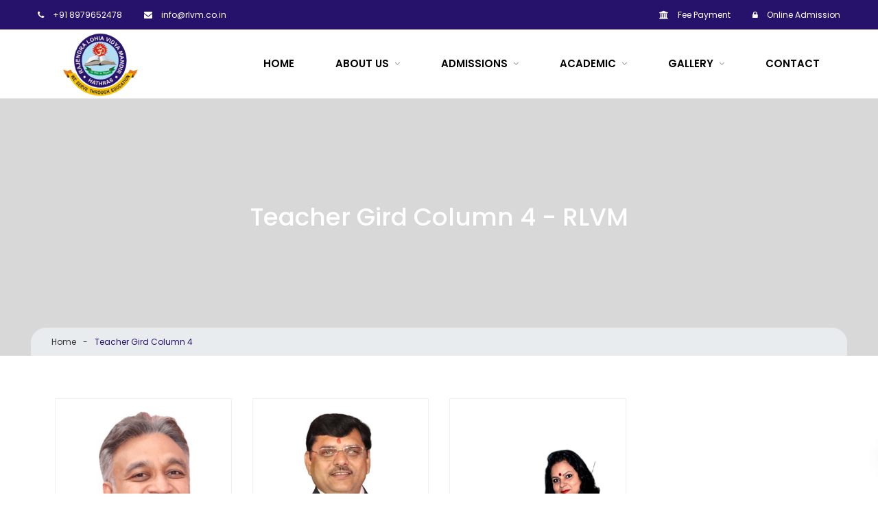

--- FILE ---
content_type: text/html; charset=UTF-8
request_url: https://rlvm.co.in/teacher-gird-column-4/
body_size: 14310
content:
<!DOCTYPE html>
<html dir="ltr" lang="en-US"
	prefix="og: https://ogp.me/ns#" >

<head>
	<meta charset="UTF-8">
	<meta name="viewport" content="width=device-width, initial-scale=1">
	<link rel="profile" href="http://gmpg.org/xfn/11">

	<title>Teacher Gird Column 4 - RLVM</title>

		<!-- All in One SEO 4.3.4.1 - aioseo.com -->
		<meta name="robots" content="noindex, nofollow, max-image-preview:large" />
		<link rel="canonical" href="https://rlvm.co.in/teacher-gird-column-4/" />
		<meta name="generator" content="All in One SEO (AIOSEO) 4.3.4.1 " />
		<meta property="og:locale" content="en_US" />
		<meta property="og:site_name" content="RLVM - Rajendra Lohia Vidya Mandir, CBSE School in Hathras" />
		<meta property="og:type" content="article" />
		<meta property="og:title" content="Teacher Gird Column 4 - RLVM" />
		<meta property="og:url" content="https://rlvm.co.in/teacher-gird-column-4/" />
		<meta property="article:published_time" content="2018-11-24T05:25:11+00:00" />
		<meta property="article:modified_time" content="2018-11-24T05:25:11+00:00" />
		<meta name="twitter:card" content="summary_large_image" />
		<meta name="twitter:title" content="Teacher Gird Column 4 - RLVM" />
		<script type="application/ld+json" class="aioseo-schema">
			{"@context":"https:\/\/schema.org","@graph":[{"@type":"BreadcrumbList","@id":"https:\/\/rlvm.co.in\/teacher-gird-column-4\/#breadcrumblist","itemListElement":[{"@type":"ListItem","@id":"https:\/\/rlvm.co.in\/#listItem","position":1,"item":{"@type":"WebPage","@id":"https:\/\/rlvm.co.in\/","name":"Home","description":"New Admissions Pay school Fees Online WELCOME TO RLVM Rajendra Lohia Vidya Mandir, Hathras was established in 1994. It is a co-educational, English Medium, 10+2 (Science, Commerce & Humanities) Senior Secondary School Affiliated with CBSE: Central Board of Secondary Education, Delhi. Rajendra Lohia Vidya Mandir is an unique initiative that aims at providing holistic, quality","url":"https:\/\/rlvm.co.in\/"},"nextItem":"https:\/\/rlvm.co.in\/teacher-gird-column-4\/#listItem"},{"@type":"ListItem","@id":"https:\/\/rlvm.co.in\/teacher-gird-column-4\/#listItem","position":2,"item":{"@type":"WebPage","@id":"https:\/\/rlvm.co.in\/teacher-gird-column-4\/","name":"Teacher Gird Column 4","url":"https:\/\/rlvm.co.in\/teacher-gird-column-4\/"},"previousItem":"https:\/\/rlvm.co.in\/#listItem"}]},{"@type":"Organization","@id":"https:\/\/rlvm.co.in\/#organization","name":"RLVM","url":"https:\/\/rlvm.co.in\/"},{"@type":"WebPage","@id":"https:\/\/rlvm.co.in\/teacher-gird-column-4\/#webpage","url":"https:\/\/rlvm.co.in\/teacher-gird-column-4\/","name":"Teacher Gird Column 4 - RLVM","inLanguage":"en-US","isPartOf":{"@id":"https:\/\/rlvm.co.in\/#website"},"breadcrumb":{"@id":"https:\/\/rlvm.co.in\/teacher-gird-column-4\/#breadcrumblist"},"datePublished":"2018-11-24T05:25:11+00:00","dateModified":"2018-11-24T05:25:11+00:00"},{"@type":"WebSite","@id":"https:\/\/rlvm.co.in\/#website","url":"https:\/\/rlvm.co.in\/","name":"RLVM","description":"Rajendra Lohia Vidya Mandir, CBSE School in Hathras","inLanguage":"en-US","publisher":{"@id":"https:\/\/rlvm.co.in\/#organization"}}]}
		</script>
		<!-- All in One SEO -->

<link rel='dns-prefetch' href='//fonts.googleapis.com' />
<link rel='preconnect' href='https://fonts.gstatic.com' crossorigin />
<link rel="alternate" type="application/rss+xml" title="RLVM &raquo; Feed" href="https://rlvm.co.in/feed/" />
<link rel="alternate" type="application/rss+xml" title="RLVM &raquo; Comments Feed" href="https://rlvm.co.in/comments/feed/" />
<link rel="alternate" title="oEmbed (JSON)" type="application/json+oembed" href="https://rlvm.co.in/wp-json/oembed/1.0/embed?url=https%3A%2F%2Frlvm.co.in%2Fteacher-gird-column-4%2F" />
<link rel="alternate" title="oEmbed (XML)" type="text/xml+oembed" href="https://rlvm.co.in/wp-json/oembed/1.0/embed?url=https%3A%2F%2Frlvm.co.in%2Fteacher-gird-column-4%2F&#038;format=xml" />
		<!-- This site uses the Google Analytics by MonsterInsights plugin v8.14.0 - Using Analytics tracking - https://www.monsterinsights.com/ -->
		<!-- Note: MonsterInsights is not currently configured on this site. The site owner needs to authenticate with Google Analytics in the MonsterInsights settings panel. -->
					<!-- No UA code set -->
				<!-- / Google Analytics by MonsterInsights -->
		<style id='wp-img-auto-sizes-contain-inline-css' type='text/css'>
img:is([sizes=auto i],[sizes^="auto," i]){contain-intrinsic-size:3000px 1500px}
/*# sourceURL=wp-img-auto-sizes-contain-inline-css */
</style>
<style id='wp-emoji-styles-inline-css' type='text/css'>

	img.wp-smiley, img.emoji {
		display: inline !important;
		border: none !important;
		box-shadow: none !important;
		height: 1em !important;
		width: 1em !important;
		margin: 0 0.07em !important;
		vertical-align: -0.1em !important;
		background: none !important;
		padding: 0 !important;
	}
/*# sourceURL=wp-emoji-styles-inline-css */
</style>
<link rel='stylesheet' id='wp-block-library-css' href='https://rlvm.co.in/wp-includes/css/dist/block-library/style.min.css?ver=6.9' type='text/css' media='all' />
<link rel='stylesheet' id='wc-blocks-style-css' href='https://rlvm.co.in/wp-content/plugins/woocommerce/assets/client/blocks/wc-blocks.css?ver=wc-8.9.4' type='text/css' media='all' />
<style id='global-styles-inline-css' type='text/css'>
:root{--wp--preset--aspect-ratio--square: 1;--wp--preset--aspect-ratio--4-3: 4/3;--wp--preset--aspect-ratio--3-4: 3/4;--wp--preset--aspect-ratio--3-2: 3/2;--wp--preset--aspect-ratio--2-3: 2/3;--wp--preset--aspect-ratio--16-9: 16/9;--wp--preset--aspect-ratio--9-16: 9/16;--wp--preset--color--black: #000000;--wp--preset--color--cyan-bluish-gray: #abb8c3;--wp--preset--color--white: #ffffff;--wp--preset--color--pale-pink: #f78da7;--wp--preset--color--vivid-red: #cf2e2e;--wp--preset--color--luminous-vivid-orange: #ff6900;--wp--preset--color--luminous-vivid-amber: #fcb900;--wp--preset--color--light-green-cyan: #7bdcb5;--wp--preset--color--vivid-green-cyan: #00d084;--wp--preset--color--pale-cyan-blue: #8ed1fc;--wp--preset--color--vivid-cyan-blue: #0693e3;--wp--preset--color--vivid-purple: #9b51e0;--wp--preset--gradient--vivid-cyan-blue-to-vivid-purple: linear-gradient(135deg,rgb(6,147,227) 0%,rgb(155,81,224) 100%);--wp--preset--gradient--light-green-cyan-to-vivid-green-cyan: linear-gradient(135deg,rgb(122,220,180) 0%,rgb(0,208,130) 100%);--wp--preset--gradient--luminous-vivid-amber-to-luminous-vivid-orange: linear-gradient(135deg,rgb(252,185,0) 0%,rgb(255,105,0) 100%);--wp--preset--gradient--luminous-vivid-orange-to-vivid-red: linear-gradient(135deg,rgb(255,105,0) 0%,rgb(207,46,46) 100%);--wp--preset--gradient--very-light-gray-to-cyan-bluish-gray: linear-gradient(135deg,rgb(238,238,238) 0%,rgb(169,184,195) 100%);--wp--preset--gradient--cool-to-warm-spectrum: linear-gradient(135deg,rgb(74,234,220) 0%,rgb(151,120,209) 20%,rgb(207,42,186) 40%,rgb(238,44,130) 60%,rgb(251,105,98) 80%,rgb(254,248,76) 100%);--wp--preset--gradient--blush-light-purple: linear-gradient(135deg,rgb(255,206,236) 0%,rgb(152,150,240) 100%);--wp--preset--gradient--blush-bordeaux: linear-gradient(135deg,rgb(254,205,165) 0%,rgb(254,45,45) 50%,rgb(107,0,62) 100%);--wp--preset--gradient--luminous-dusk: linear-gradient(135deg,rgb(255,203,112) 0%,rgb(199,81,192) 50%,rgb(65,88,208) 100%);--wp--preset--gradient--pale-ocean: linear-gradient(135deg,rgb(255,245,203) 0%,rgb(182,227,212) 50%,rgb(51,167,181) 100%);--wp--preset--gradient--electric-grass: linear-gradient(135deg,rgb(202,248,128) 0%,rgb(113,206,126) 100%);--wp--preset--gradient--midnight: linear-gradient(135deg,rgb(2,3,129) 0%,rgb(40,116,252) 100%);--wp--preset--font-size--small: 13px;--wp--preset--font-size--medium: 20px;--wp--preset--font-size--large: 36px;--wp--preset--font-size--x-large: 42px;--wp--preset--spacing--20: 0.44rem;--wp--preset--spacing--30: 0.67rem;--wp--preset--spacing--40: 1rem;--wp--preset--spacing--50: 1.5rem;--wp--preset--spacing--60: 2.25rem;--wp--preset--spacing--70: 3.38rem;--wp--preset--spacing--80: 5.06rem;--wp--preset--shadow--natural: 6px 6px 9px rgba(0, 0, 0, 0.2);--wp--preset--shadow--deep: 12px 12px 50px rgba(0, 0, 0, 0.4);--wp--preset--shadow--sharp: 6px 6px 0px rgba(0, 0, 0, 0.2);--wp--preset--shadow--outlined: 6px 6px 0px -3px rgb(255, 255, 255), 6px 6px rgb(0, 0, 0);--wp--preset--shadow--crisp: 6px 6px 0px rgb(0, 0, 0);}:where(.is-layout-flex){gap: 0.5em;}:where(.is-layout-grid){gap: 0.5em;}body .is-layout-flex{display: flex;}.is-layout-flex{flex-wrap: wrap;align-items: center;}.is-layout-flex > :is(*, div){margin: 0;}body .is-layout-grid{display: grid;}.is-layout-grid > :is(*, div){margin: 0;}:where(.wp-block-columns.is-layout-flex){gap: 2em;}:where(.wp-block-columns.is-layout-grid){gap: 2em;}:where(.wp-block-post-template.is-layout-flex){gap: 1.25em;}:where(.wp-block-post-template.is-layout-grid){gap: 1.25em;}.has-black-color{color: var(--wp--preset--color--black) !important;}.has-cyan-bluish-gray-color{color: var(--wp--preset--color--cyan-bluish-gray) !important;}.has-white-color{color: var(--wp--preset--color--white) !important;}.has-pale-pink-color{color: var(--wp--preset--color--pale-pink) !important;}.has-vivid-red-color{color: var(--wp--preset--color--vivid-red) !important;}.has-luminous-vivid-orange-color{color: var(--wp--preset--color--luminous-vivid-orange) !important;}.has-luminous-vivid-amber-color{color: var(--wp--preset--color--luminous-vivid-amber) !important;}.has-light-green-cyan-color{color: var(--wp--preset--color--light-green-cyan) !important;}.has-vivid-green-cyan-color{color: var(--wp--preset--color--vivid-green-cyan) !important;}.has-pale-cyan-blue-color{color: var(--wp--preset--color--pale-cyan-blue) !important;}.has-vivid-cyan-blue-color{color: var(--wp--preset--color--vivid-cyan-blue) !important;}.has-vivid-purple-color{color: var(--wp--preset--color--vivid-purple) !important;}.has-black-background-color{background-color: var(--wp--preset--color--black) !important;}.has-cyan-bluish-gray-background-color{background-color: var(--wp--preset--color--cyan-bluish-gray) !important;}.has-white-background-color{background-color: var(--wp--preset--color--white) !important;}.has-pale-pink-background-color{background-color: var(--wp--preset--color--pale-pink) !important;}.has-vivid-red-background-color{background-color: var(--wp--preset--color--vivid-red) !important;}.has-luminous-vivid-orange-background-color{background-color: var(--wp--preset--color--luminous-vivid-orange) !important;}.has-luminous-vivid-amber-background-color{background-color: var(--wp--preset--color--luminous-vivid-amber) !important;}.has-light-green-cyan-background-color{background-color: var(--wp--preset--color--light-green-cyan) !important;}.has-vivid-green-cyan-background-color{background-color: var(--wp--preset--color--vivid-green-cyan) !important;}.has-pale-cyan-blue-background-color{background-color: var(--wp--preset--color--pale-cyan-blue) !important;}.has-vivid-cyan-blue-background-color{background-color: var(--wp--preset--color--vivid-cyan-blue) !important;}.has-vivid-purple-background-color{background-color: var(--wp--preset--color--vivid-purple) !important;}.has-black-border-color{border-color: var(--wp--preset--color--black) !important;}.has-cyan-bluish-gray-border-color{border-color: var(--wp--preset--color--cyan-bluish-gray) !important;}.has-white-border-color{border-color: var(--wp--preset--color--white) !important;}.has-pale-pink-border-color{border-color: var(--wp--preset--color--pale-pink) !important;}.has-vivid-red-border-color{border-color: var(--wp--preset--color--vivid-red) !important;}.has-luminous-vivid-orange-border-color{border-color: var(--wp--preset--color--luminous-vivid-orange) !important;}.has-luminous-vivid-amber-border-color{border-color: var(--wp--preset--color--luminous-vivid-amber) !important;}.has-light-green-cyan-border-color{border-color: var(--wp--preset--color--light-green-cyan) !important;}.has-vivid-green-cyan-border-color{border-color: var(--wp--preset--color--vivid-green-cyan) !important;}.has-pale-cyan-blue-border-color{border-color: var(--wp--preset--color--pale-cyan-blue) !important;}.has-vivid-cyan-blue-border-color{border-color: var(--wp--preset--color--vivid-cyan-blue) !important;}.has-vivid-purple-border-color{border-color: var(--wp--preset--color--vivid-purple) !important;}.has-vivid-cyan-blue-to-vivid-purple-gradient-background{background: var(--wp--preset--gradient--vivid-cyan-blue-to-vivid-purple) !important;}.has-light-green-cyan-to-vivid-green-cyan-gradient-background{background: var(--wp--preset--gradient--light-green-cyan-to-vivid-green-cyan) !important;}.has-luminous-vivid-amber-to-luminous-vivid-orange-gradient-background{background: var(--wp--preset--gradient--luminous-vivid-amber-to-luminous-vivid-orange) !important;}.has-luminous-vivid-orange-to-vivid-red-gradient-background{background: var(--wp--preset--gradient--luminous-vivid-orange-to-vivid-red) !important;}.has-very-light-gray-to-cyan-bluish-gray-gradient-background{background: var(--wp--preset--gradient--very-light-gray-to-cyan-bluish-gray) !important;}.has-cool-to-warm-spectrum-gradient-background{background: var(--wp--preset--gradient--cool-to-warm-spectrum) !important;}.has-blush-light-purple-gradient-background{background: var(--wp--preset--gradient--blush-light-purple) !important;}.has-blush-bordeaux-gradient-background{background: var(--wp--preset--gradient--blush-bordeaux) !important;}.has-luminous-dusk-gradient-background{background: var(--wp--preset--gradient--luminous-dusk) !important;}.has-pale-ocean-gradient-background{background: var(--wp--preset--gradient--pale-ocean) !important;}.has-electric-grass-gradient-background{background: var(--wp--preset--gradient--electric-grass) !important;}.has-midnight-gradient-background{background: var(--wp--preset--gradient--midnight) !important;}.has-small-font-size{font-size: var(--wp--preset--font-size--small) !important;}.has-medium-font-size{font-size: var(--wp--preset--font-size--medium) !important;}.has-large-font-size{font-size: var(--wp--preset--font-size--large) !important;}.has-x-large-font-size{font-size: var(--wp--preset--font-size--x-large) !important;}
/*# sourceURL=global-styles-inline-css */
</style>

<style id='classic-theme-styles-inline-css' type='text/css'>
/*! This file is auto-generated */
.wp-block-button__link{color:#fff;background-color:#32373c;border-radius:9999px;box-shadow:none;text-decoration:none;padding:calc(.667em + 2px) calc(1.333em + 2px);font-size:1.125em}.wp-block-file__button{background:#32373c;color:#fff;text-decoration:none}
/*# sourceURL=/wp-includes/css/classic-themes.min.css */
</style>
<link rel='stylesheet' id='redux-extendify-styles-css' href='https://rlvm.co.in/wp-content/plugins/redux-framework/redux-core/assets/css/extendify-utilities.css?ver=4.4.0' type='text/css' media='all' />
<link rel='stylesheet' id='contact-form-7-css' href='https://rlvm.co.in/wp-content/plugins/contact-form-7/includes/css/styles.css?ver=5.7.5.1' type='text/css' media='all' />
<link rel='stylesheet' id='woocommerce-layout-css' href='https://rlvm.co.in/wp-content/plugins/woocommerce/assets/css/woocommerce-layout.css?ver=8.9.4' type='text/css' media='all' />
<link rel='stylesheet' id='woocommerce-smallscreen-css' href='https://rlvm.co.in/wp-content/plugins/woocommerce/assets/css/woocommerce-smallscreen.css?ver=8.9.4' type='text/css' media='only screen and (max-width: 768px)' />
<link rel='stylesheet' id='woocommerce-general-css' href='https://rlvm.co.in/wp-content/plugins/woocommerce/assets/css/woocommerce.css?ver=8.9.4' type='text/css' media='all' />
<style id='woocommerce-inline-inline-css' type='text/css'>
.woocommerce form .form-row .required { visibility: visible; }
/*# sourceURL=woocommerce-inline-inline-css */
</style>
<link rel='stylesheet' id='wpeducation-font-css' href='https://fonts.googleapis.com/css?family=Open+Sans%3A100%2C200%2C300%2C400%2C500%2C600%2C700%2C800%2C900%7CRaleway%3A300%2C400%2C500%2C600%2C700%2C900&#038;subset=latin%2Clatin-ext&#038;ver=6.9' type='text/css' media='all' />
<link rel='stylesheet' id='bootstrap-css' href='https://rlvm.co.in/wp-content/plugins/wp-education/assets/css/bootstrap.min.css?ver=6.9' type='text/css' media='all' />
<link rel='stylesheet' id='font-awesome-css' href='https://rlvm.co.in/wp-content/plugins/elementor/assets/lib/font-awesome/css/font-awesome.min.css?ver=4.7.0' type='text/css' media='all' />
<link rel='stylesheet' id='fancybox-css' href='https://rlvm.co.in/wp-content/plugins/wp-education/assets/css/jquery.fancybox.css?ver=6.9' type='text/css' media='all' />
<link rel='stylesheet' id='wpeducation-vendors-css' href='https://rlvm.co.in/wp-content/plugins/wp-education/assets/css/wpeducation-vendors.css?ver=6.9' type='text/css' media='all' />
<link rel='stylesheet' id='wpeducation-widgets-css' href='https://rlvm.co.in/wp-content/plugins/wp-education/assets/css/wpeducation-widgets.css?ver=6.9' type='text/css' media='all' />
<link rel='stylesheet' id='dashicons-css' href='https://rlvm.co.in/wp-includes/css/dashicons.min.css?ver=6.9' type='text/css' media='all' />
<link rel='stylesheet' id='thickbox-css' href='https://rlvm.co.in/wp-includes/js/thickbox/thickbox.css?ver=6.9' type='text/css' media='all' />
<link rel='stylesheet' id='techeduem-font-css' href='https://fonts.googleapis.com/css?family=Source+Sans+Pro%3A400%2C600%2C700%7COpen+Sans%3A400%2C600%2C700%2C800%7CPacifico%3A400%7CPlayfair+Display%3A400%2C700%2C900%7CPoppins%3A400%2C700%2C500&#038;subset=latin%2Clatin-ext&#038;ver=6.9' type='text/css' media='all' />
<link rel='stylesheet' id='techeduem-geovana-font-css' href='https://rlvm.co.in/wp-content/themes/techeduem/fonts/geovana/geovana.css?ver=6.9' type='text/css' media='all' />
<link rel='stylesheet' id='techeduem-billyohio-font-css' href='https://rlvm.co.in/wp-content/themes/techeduem/fonts/billyohio/billyohio.css?ver=6.9' type='text/css' media='all' />
<link rel='stylesheet' id='animate-css' href='https://rlvm.co.in/wp-content/themes/techeduem/css/animate.css?ver=6.9' type='text/css' media='all' />
<link rel='stylesheet' id='slick-css' href='https://rlvm.co.in/wp-content/themes/techeduem/css/slick.css?ver=6.9' type='text/css' media='all' />
<link rel='stylesheet' id='owl-carousels-css' href='https://rlvm.co.in/wp-content/themes/techeduem/css/owl.carousel.min.css?ver=6.9' type='text/css' media='all' />
<link rel='stylesheet' id='mean-menu-css' href='https://rlvm.co.in/wp-content/themes/techeduem/css/meanmenu.min.css?ver=6.9' type='text/css' media='all' />
<link rel='stylesheet' id='jquery-nice-select-css' href='https://rlvm.co.in/wp-content/themes/techeduem/css/jquery-nice-select.css?ver=6.9' type='text/css' media='all' />
<link rel='stylesheet' id='techeduem-default-style-css' href='https://rlvm.co.in/wp-content/themes/techeduem/css/theme-default.css?ver=6.9' type='text/css' media='all' />
<link rel='stylesheet' id='techeduem-blog-style-css' href='https://rlvm.co.in/wp-content/themes/techeduem/css/blog-post.css?ver=6.9' type='text/css' media='all' />
<link rel='stylesheet' id='techeduem-helper-style-css' href='https://rlvm.co.in/wp-content/themes/techeduem/css/helper.css?ver=6.9' type='text/css' media='all' />
<link rel='stylesheet' id='techeduem-main-style-css' href='https://rlvm.co.in/wp-content/themes/techeduem/css/theme-style.css?ver=6.9' type='text/css' media='all' />
<link rel='stylesheet' id='techeduem-style-css' href='https://rlvm.co.in/wp-content/themes/techeduem/style.css?ver=6.9' type='text/css' media='all' />
<link rel='stylesheet' id='techeduem-block-style-css' href='https://rlvm.co.in/wp-content/themes/techeduem/css/blocks.css?ver=6.9' type='text/css' media='all' />
<link rel='stylesheet' id='techeduem-responsive-css' href='https://rlvm.co.in/wp-content/themes/techeduem/css/responsive.css?ver=6.9' type='text/css' media='all' />
<link rel='stylesheet' id='elementor-icons-css' href='https://rlvm.co.in/wp-content/plugins/elementor/assets/lib/eicons/css/elementor-icons.min.css?ver=5.18.0' type='text/css' media='all' />
<link rel='stylesheet' id='elementor-frontend-css' href='https://rlvm.co.in/wp-content/plugins/elementor/assets/css/frontend-lite.min.css?ver=3.12.1' type='text/css' media='all' />
<link rel='stylesheet' id='swiper-css' href='https://rlvm.co.in/wp-content/plugins/elementor/assets/lib/swiper/v8/css/swiper.min.css?ver=8.4.5' type='text/css' media='all' />
<link rel='stylesheet' id='elementor-post-7-css' href='https://rlvm.co.in/wp-content/uploads/elementor/css/post-7.css?ver=1680764469' type='text/css' media='all' />
<link rel='stylesheet' id='elementor-global-css' href='https://rlvm.co.in/wp-content/uploads/elementor/css/global.css?ver=1680764469' type='text/css' media='all' />
<link rel='stylesheet' id='elementor-post-767-css' href='https://rlvm.co.in/wp-content/uploads/elementor/css/post-767.css?ver=1680765132' type='text/css' media='all' />
<link rel='stylesheet' id='eael-general-css' href='https://rlvm.co.in/wp-content/plugins/essential-addons-for-elementor-lite/assets/front-end/css/view/general.min.css?ver=5.7.2' type='text/css' media='all' />
<link rel="preload" as="style" href="https://fonts.googleapis.com/css?family=Poppins:100,200,300,400,500,600,700,800,900,100italic,200italic,300italic,400italic,500italic,600italic,700italic,800italic,900italic&#038;display=swap&#038;ver=1682745647" /><link rel="stylesheet" href="https://fonts.googleapis.com/css?family=Poppins:100,200,300,400,500,600,700,800,900,100italic,200italic,300italic,400italic,500italic,600italic,700italic,800italic,900italic&#038;display=swap&#038;ver=1682745647" media="print" onload="this.media='all'"><noscript><link rel="stylesheet" href="https://fonts.googleapis.com/css?family=Poppins:100,200,300,400,500,600,700,800,900,100italic,200italic,300italic,400italic,500italic,600italic,700italic,800italic,900italic&#038;display=swap&#038;ver=1682745647" /></noscript><link rel='stylesheet' id='techeduem-dynamic-style-css' href='https://rlvm.co.in/wp-content/themes/techeduem/css/dynamic-style.css?ver=6.9' type='text/css' media='all' />
<style id='techeduem-dynamic-style-inline-css' type='text/css'>

		
		
		
		

		.page-wrapper{
			padding-top:00px; 
		}
		
		.page-wrapper{
			padding-bottom:00px; 
		}
		
		
		
		
		
		
		
		
		

		
		
		
		
		
		
		
		.page__title__inner .page-title, .page__title__inner h2{
				color: #ffffff; 
			}

		
		
		
		
		
		
		
		.page__title__inner .page-sub-title{
				color: #ffffff; 
			}

		 
		 
		 
		 
		@media (max-width: 767px) { 
			 
			 
			 
			
		}
		
		section.page__title__wrapper{
				background-repeat:no-repeat; 
			}
		section.page__title__wrapper{
				background-size:cover; 
			}
		
		section.page__title__wrapper{
				background-position:center center; 
			}
		
		section.page__title__wrapper:before{
				background-color: rgba(8,0,0,0.13); 
			}
		.footer-top-section{
			background-color:rgba(175,220,241,1); 
		}
		
		
			.blog-meta a:hover,.post-pagination .nav-links > ul > li > span.current,.post-pagination .nav-links > ul > li:hover a,.pagination > a:hover,.page-links > span:not(.page-links-title):hover,.page-links > a:hover,.type-post.tag-sticky-2 .blog-content:before,.header-info a:hover, .header-social ul li a:hover,.sticky .blog-item .content .title a, .tag-sticky-2 .blog-item .content .title a,.sticky .blog-item .content .title:before, .tag-sticky-2 .blog-item .content .title:before,.blog-item .content .read-more,.blog-item .content .title a:hover,.education-image-hover span:hover,.education-teacher-column-carousel-text .social-links ul li a:hover i , .education-event-features-info h3.title,.education-event-features-info ul li i,span.education-schedule-time,.blog-item .content .meta li a:hover,a:hover, a:focus,.footer-widget ul li a:hover,.footer-widget .sub-menu li.active > a, .footer-widget .sub-menu li:hover > a, .footer-widget.widget_calendar tbody td#today,.footer-widget .sub-menu li.active > a, .footer-widget .sub-menu li:hover > a, .footer-widget.widget_calendar tbody td#today,.single-blog-item .content .meta li a:hover , .breadcrumbs_wrap ul li a:hover, .breadcrumbs_wrap ul li:last-child,.single-blog-item .content .blog-footer .post-tags .tag li a:hover,.product-item .product-inner .content .title a:hover,.product-details .share-icons a:hover,a.meanmenu-reveal:hover, a.meanmenu-reveal:focus,.mean-nav a.mean-expand:hover
			{
				color:#27126b; 
			}
		
		.footer-wrapper .default-footer,.education-teachers-image-column a span span,.education-single-teachers-column:hover .education-teacher-column-carousel-text:after,.education-filter-menu-list button.is-checked:after,.education-newsletter-container .button-default,.education-event-features-info .book-btn a,.sidebar h3.title::before,.tagcloud a:hover,.header-search-icon-default .sidebar-trigger-search,.next-prev a:hover,.comment-form input[type="submit"]:hover,.woocommerce button.button.alt.single_add_to_cart_button,.education-newsletter-container .button-default,.education-class-details-tab table thead,::selection
		{
			background-color:#27126b !important; 
		}
		
			.type-post.tag-sticky-2 .blog-content, .post-pagination .nav-links > ul > li > span.current, .post-pagination .nav-links > ul > li:hover a,.pagination > a:hover,.page-links > span:not(.page-links-title):hover,.page-links > a:hover,article.singel_blog_items.sticky, article.singel_blog_items.tag-sticky-2,.tagcloud a:hover,.woocommerce button.button.alt.single_add_to_cart_button,.sidebar-title::after
			{
				border-color:#27126b; 
			}
		
		
		
		
		
		
		
		
		
		
		
		
		
		
		
		
		
		
		
		
		
		
		
/*# sourceURL=techeduem-dynamic-style-inline-css */
</style>
<link rel='stylesheet' id='google-fonts-1-css' href='https://fonts.googleapis.com/css?family=Roboto%3A100%2C100italic%2C200%2C200italic%2C300%2C300italic%2C400%2C400italic%2C500%2C500italic%2C600%2C600italic%2C700%2C700italic%2C800%2C800italic%2C900%2C900italic%7CRoboto+Slab%3A100%2C100italic%2C200%2C200italic%2C300%2C300italic%2C400%2C400italic%2C500%2C500italic%2C600%2C600italic%2C700%2C700italic%2C800%2C800italic%2C900%2C900italic&#038;display=swap&#038;ver=6.9' type='text/css' media='all' />
<link rel="preconnect" href="https://fonts.gstatic.com/" crossorigin><script type="text/template" id="tmpl-variation-template">
	<div class="woocommerce-variation-description">{{{ data.variation.variation_description }}}</div>
	<div class="woocommerce-variation-price">{{{ data.variation.price_html }}}</div>
	<div class="woocommerce-variation-availability">{{{ data.variation.availability_html }}}</div>
</script>
<script type="text/template" id="tmpl-unavailable-variation-template">
	<p>Sorry, this product is unavailable. Please choose a different combination.</p>
</script>
<script type="text/javascript" src="https://rlvm.co.in/wp-includes/js/jquery/jquery.min.js?ver=3.7.1" id="jquery-core-js"></script>
<script type="text/javascript" src="https://rlvm.co.in/wp-includes/js/jquery/jquery-migrate.min.js?ver=3.4.1" id="jquery-migrate-js"></script>
<script type="text/javascript" src="https://rlvm.co.in/wp-content/plugins/woocommerce/assets/js/jquery-blockui/jquery.blockUI.min.js?ver=2.7.0-wc.8.9.4" id="jquery-blockui-js" data-wp-strategy="defer"></script>
<script type="text/javascript" id="wc-add-to-cart-js-extra">
/* <![CDATA[ */
var wc_add_to_cart_params = {"ajax_url":"/wp-admin/admin-ajax.php","wc_ajax_url":"/?wc-ajax=%%endpoint%%","i18n_view_cart":"View cart","cart_url":"https://rlvm.co.in/cart/","is_cart":"","cart_redirect_after_add":"no"};
//# sourceURL=wc-add-to-cart-js-extra
/* ]]> */
</script>
<script type="text/javascript" src="https://rlvm.co.in/wp-content/plugins/woocommerce/assets/js/frontend/add-to-cart.min.js?ver=8.9.4" id="wc-add-to-cart-js" defer="defer" data-wp-strategy="defer"></script>
<script type="text/javascript" src="https://rlvm.co.in/wp-content/plugins/woocommerce/assets/js/js-cookie/js.cookie.min.js?ver=2.1.4-wc.8.9.4" id="js-cookie-js" defer="defer" data-wp-strategy="defer"></script>
<script type="text/javascript" id="woocommerce-js-extra">
/* <![CDATA[ */
var woocommerce_params = {"ajax_url":"/wp-admin/admin-ajax.php","wc_ajax_url":"/?wc-ajax=%%endpoint%%"};
//# sourceURL=woocommerce-js-extra
/* ]]> */
</script>
<script type="text/javascript" src="https://rlvm.co.in/wp-content/plugins/woocommerce/assets/js/frontend/woocommerce.min.js?ver=8.9.4" id="woocommerce-js" defer="defer" data-wp-strategy="defer"></script>
<script type="text/javascript" src="https://rlvm.co.in/wp-content/plugins/wp-education/assets/js/wpeducation-vendors.js?ver=6.9" id="wpeducation-vendors-js"></script>
<script type="text/javascript" src="https://rlvm.co.in/wp-content/themes/techeduem/js/slick.min.js?ver=1.1.2" id="slick-js"></script>
<link rel="https://api.w.org/" href="https://rlvm.co.in/wp-json/" /><link rel="alternate" title="JSON" type="application/json" href="https://rlvm.co.in/wp-json/wp/v2/pages/767" /><link rel="EditURI" type="application/rsd+xml" title="RSD" href="https://rlvm.co.in/xmlrpc.php?rsd" />
<meta name="generator" content="WordPress 6.9" />
<meta name="generator" content="WooCommerce 8.9.4" />
<link rel='shortlink' href='https://rlvm.co.in/?p=767' />
<meta name="generator" content="Redux 4.4.0" />		<script>
			( function() {
				window.onpageshow = function( event ) {
					// Defined window.wpforms means that a form exists on a page.
					// If so and back/forward button has been clicked,
					// force reload a page to prevent the submit button state stuck.
					if ( typeof window.wpforms !== 'undefined' && event.persisted ) {
						window.location.reload();
					}
				};
			}() );
		</script>
		
	<link rel="shortcut icon" href="https://rlvm.co.in/wp-content/uploads/2023/04/logo_2.png" />
			<!-- For iPhone -->
		<link rel="apple-touch-icon-precomposed" href="https://rlvm.co.in/wp-content/uploads/2023/04/logo_2.png">
			<!-- For iPhone 4 Retina display -->
		<link rel="apple-touch-icon" sizes="114x114" href="https://rlvm.co.in/wp-content/themes/techeduem/favicon.ico">
			<!-- For iPad -->
		<link rel="apple-touch-icon" sizes="72x72" href="https://rlvm.co.in/wp-content/uploads/2023/04/logo_2.png">
			<!-- For iPad Retina display -->
		<link rel="apple-touch-icon" sizes="144x144" href="https://rlvm.co.in/wp-content/themes/techeduem/favicon.ico">
		
	        <script type="text/javascript">
            var ajaxurl = 'https://rlvm.co.in/wp-admin/admin-ajax.php';
        </script>
    	<noscript><style>.woocommerce-product-gallery{ opacity: 1 !important; }</style></noscript>
	<meta name="generator" content="Elementor 3.12.1; features: e_dom_optimization, e_optimized_assets_loading, e_optimized_css_loading, a11y_improvements, additional_custom_breakpoints; settings: css_print_method-external, google_font-enabled, font_display-swap">
<style type="text/css">.recentcomments a{display:inline !important;padding:0 !important;margin:0 !important;}</style><meta name="redi-version" content="1.1.7" /><link rel="icon" href="https://rlvm.co.in/wp-content/uploads/2023/04/cropped-logo_2-32x32.png" sizes="32x32" />
<link rel="icon" href="https://rlvm.co.in/wp-content/uploads/2023/04/cropped-logo_2-192x192.png" sizes="192x192" />
<link rel="apple-touch-icon" href="https://rlvm.co.in/wp-content/uploads/2023/04/cropped-logo_2-180x180.png" />
<meta name="msapplication-TileImage" content="https://rlvm.co.in/wp-content/uploads/2023/04/cropped-logo_2-270x270.png" />
		<style type="text/css" id="wp-custom-css">
			.header-menu-wrap.logo-left {
    -webkit-flex-direction: row;
    -moz-flex-direction: row;
    -ms-flex-direction: row;
    -o-flex-direction: row;
    flex-direction: row;
    height: 100px;
}

.primary-nav-wrap.default-menu nav > ul > li > a {
    display: flex;
    font-size: 15px;
    line-height: 30px;
    padding: 45px 30px;
    transition: all 0.3s ease 0s;
    font-weight: 600;
    color: #444;
    text-transform: uppercase;
}


.primary-nav-wrap.default-menu nav > ul > li > a:hover {
    color: #27126b;
}

.primary-nav-wrap .sub-menu li a {
    line-height: 24px;
    padding: 10px 10px;
    font-size: 13px;
    display: flex;
    border-bottom: 1px solid #eeeeee;
    transition: all 0.3s ease 0s;
    font-weight: 600;
    color: #333;
}

.primary-nav-wrap .sub-menu {
    background-color: #ffffff;
    box-shadow: 0 0 25px 0 rgba(0, 0, 0, 0.1);
    margin-left: 0;
    left: 0;
    list-style: none;
    padding: 0;
    position: absolute;
    top: 65%;
    width: 250px;
    z-index: -999;
    visibility: hidden;
    opacity: 0;
    margin-top: 30px;
    transition: all 0.3s ease 0s;
    border-top: 1px solid #1bb4b9;
}


.primary-nav-wrap.default-menu nav > ul > li > a {
    display: flex;
    font-size: 15px;
    line-height: 30px;
    padding: 45px 30px;
    transition: all 0.3s ease 0s;
    font-weight: 600;
    color: #000;
    text-transform: uppercase;
}

element.style {
    background-image: url(https://webbulldesign.com/rlvm_2/wp-content/uploads/2023/04/home2.png);
    width: 2622px;
    position: relative;
    left: -2622px;
    top: 0px;
    z-index: 998;
    opacity: 0;
    height: 400px;
    transition: opacity 500ms ease 0s;
}

element.style {
    background-image: url(https://webbulldesign.com/rlvm_2/wp-content/uploads/2023/04/home1.png);
    width: 2622px;
    position: relative;
    left: -2622px;
    top: 0px;
    z-index: 998;
    opacity: 0;
    height: 400px;
    transition: opacity 500ms ease 0s;
}

.education-testimonial-images {
    float: left;
    margin-right: 18px;
    position: relative;
    width: 92px;

}
div.wpforms-container-full input[type=submit]:not(:hover):not(:active), div.wpforms-container-full button[type=submit]:not(:hover):not(:active), div.wpforms-container-full .wpforms-page-button:not(:hover):not(:active) {
    background-color: #F5B120;
    color: var(--wpforms-button-text-color);
}

/* .slick-slider {
    position: relative;
    display: block;
    box-sizing: border-box;
    -webkit-user-select: none;
    -moz-user-select: none;
    -ms-user-select: none;
    user-select: none;
    -webkit-touch-callout: none;
    -khtml-user-select: none;
    -ms-touch-action: pan-y;
    touch-action: pan-y;
    -webkit-tap-highlight-color: transparent;
    height: 381px;
} */

p{
	font-size:14px;
	color:#000;
	font-weight:400;
}


.breadcrumbs_wrap ul {
    margin-top: 130px;
    border-radius: 22px 22px 0 0;
    background: #e9ecef;
    display: flex;
    flex-wrap: wrap;
    margin-bottom: 0;
    padding: 8px 25px;
}


.elementor-508 .elementor-element.elementor-element-9482d1c .gallery-item-caption-wrap.caption-style-hoverer .fg-item-title {
    color: #ffffff;
    text-align: center;
}

.elementor-2799 .elementor-element.elementor-element-5862220 .gallery-item-caption-wrap.caption-style-hoverer .fg-item-title {
    color: #ffffff;
    text-align: center;
}

.elementor-2799 .elementor-element.elementor-element-c8454cf .gallery-item-caption-wrap.caption-style-hoverer .fg-item-title {
    color: #ffffff;
    text-align: center;
}


.education-testimonial-images {
    float: left;
    margin-right: 18px;
    position: relative;
    width: 92px;
	display:none;
}
ul {
       list-style-type: none;
   }		</style>
		<style id="techeduem_opt-dynamic-css" title="dynamic-css" class="redux-options-output">.header-top-area{background-color:#27126b;}.header-info span a,.header-info span, .header-social ul li a, .top-bar-left-content p a, .top-bar-left-menu ul li a, .header-social ul li a{color:#ffffff;}.header-info span a:hover, .header-social ul li a:hover, .top-bar-left-content p a:hover{color:#dd9933;}.primary-nav-wrap .sub-menu{border-top:1px solid #1e73be;}.breadcrumbs_wrap ul, .breadcrumbs_wrap ul li, .breadcrumbs_wrap ul li a{color:#333333;font-display:swap;}.breadcrumbs_wrap ul li a:hover,.breadcrumbs_wrap ul li:last-child{color:#27126b;}.blog-page .page__title__inner .page-title{font-display:swap;}.blog-page .page__title__inner{padding-top:120px;padding-bottom:110px;}.page__title__wrapper.single-post .page__title__inner .page-title{font-display:swap;}.page__title__wrapper.single-post .page__title__inner p{font-display:swap;}.sidebar-title{font-display:swap;}.default-footer-content-wrap .footer-copyright-text,.footer-copyright{font-display:swap;}.footer-wrapper.default-footer-wrapper .default-footer,.footer-bottom-section{padding-top:80px;padding-bottom:30px;}.footer-bottom-section{border-top:1px solid #afdcf1;}body{font-display:swap;}h1{font-family:Poppins;font-weight:normal;font-style:normal;font-display:swap;}h2{font-family:Poppins;font-weight:normal;font-style:normal;font-display:swap;}h3{font-family:Poppins;font-weight:normal;font-style:normal;font-display:swap;}h4{font-family:Poppins;font-weight:normal;font-style:normal;font-display:swap;}h5{font-family:Poppins;font-weight:normal;font-style:normal;font-display:swap;}h6{font-family:Poppins;font-weight:normal;font-style:normal;font-display:swap;}.pnf-inner > h1{font-display:swap;}.pnf-inner > h2{font-display:swap;}.pnf-inner > p{font-display:swap;}</style><style id="wpforms-css-vars-root">
				:root {
					--wpforms-field-border-radius: 3px;
--wpforms-field-border-style: solid;
--wpforms-field-border-size: 1px;
--wpforms-field-background-color: #ffffff;
--wpforms-field-border-color: rgba( 0, 0, 0, 0.25 );
--wpforms-field-border-color-spare: rgba( 0, 0, 0, 0.25 );
--wpforms-field-text-color: rgba( 0, 0, 0, 0.7 );
--wpforms-field-menu-color: #ffffff;
--wpforms-label-color: rgba( 0, 0, 0, 0.85 );
--wpforms-label-sublabel-color: rgba( 0, 0, 0, 0.55 );
--wpforms-label-error-color: #d63637;
--wpforms-button-border-radius: 3px;
--wpforms-button-border-style: none;
--wpforms-button-border-size: 1px;
--wpforms-button-background-color: #066aab;
--wpforms-button-border-color: #066aab;
--wpforms-button-text-color: #ffffff;
--wpforms-page-break-color: #066aab;
--wpforms-background-image: none;
--wpforms-background-position: center center;
--wpforms-background-repeat: no-repeat;
--wpforms-background-size: cover;
--wpforms-background-width: 100px;
--wpforms-background-height: 100px;
--wpforms-background-color: rgba( 0, 0, 0, 0 );
--wpforms-background-url: none;
--wpforms-container-padding: 0px;
--wpforms-container-border-style: none;
--wpforms-container-border-width: 1px;
--wpforms-container-border-color: #000000;
--wpforms-container-border-radius: 3px;
--wpforms-field-size-input-height: 43px;
--wpforms-field-size-input-spacing: 15px;
--wpforms-field-size-font-size: 16px;
--wpforms-field-size-line-height: 19px;
--wpforms-field-size-padding-h: 14px;
--wpforms-field-size-checkbox-size: 16px;
--wpforms-field-size-sublabel-spacing: 5px;
--wpforms-field-size-icon-size: 1;
--wpforms-label-size-font-size: 16px;
--wpforms-label-size-line-height: 19px;
--wpforms-label-size-sublabel-font-size: 14px;
--wpforms-label-size-sublabel-line-height: 17px;
--wpforms-button-size-font-size: 17px;
--wpforms-button-size-height: 41px;
--wpforms-button-size-padding-h: 15px;
--wpforms-button-size-margin-top: 10px;
--wpforms-container-shadow-size-box-shadow: none;

				}
			</style>
</head>

<body class="wp-singular page-template-default page page-id-767 wp-embed-responsive wp-theme-techeduem theme-techeduem woocommerce-no-js wide-layout-active header-default-style-one elementor-default elementor-kit-7 elementor-page elementor-page-767">
		
	<div id="page" class="site site-wrapper wide-layout">
		<div id="techeduem">
			<div class="header-top-area">
	<div class="container">
		<div class="row">
			<div class="col-md-6 col-sm-6">
									<div class="header-info">
																					<span><a href="tel:8979652478"> <i class="fa fa-phone"></i> +91 8979652478</a></span>
															<span><a href="mailto: info@rlvm.co.in" target="_top"> <i class="fa fa-envelope"></i> info@rlvm.co.in</a></span>
																		</div>
							</div>
			<div class="col-md-6 col-sm-6">
									<div class="header-info text-right">
																					<span><a href="https://rlvmfee.accevate.co/online/main"> <i class="fa fa-bank"></i> Fee Payment</a></span>
															<span><a href="https://rlvmhathras.xcvate.com/admission/" target="_top"> <i class="fa fa-lock"></i> Online Admission</a></span>
																		</div>
							</div>
		</div>
	</div>
</div>
<header class="header-default main-header clearfix  header-sticky header-icon">
	<div class="header-area">
		<div class="container">
			<div class="row">
				<div class="col-xs-12 col-sm-12 col-md-12 col-lg-12">

					
					<div class="header-menu-wrap logo-left ">
						<!-- Start Logo Wrapper  -->
						<div class="site-title">

															<a href="https://rlvm.co.in/" title="RLVM" rel="home">
																			<img src="https://rlvm.co.in/wp-content/uploads/2023/04/logo_2.png" data-at2x="https://rlvm.co.in/wp-content/uploads/2023/04/logo_2.png" alt="RLVM">
																	</a>
							
						</div>
						<!-- End Logo Wrapper -->
						<!-- Start Primary Menu Wrapper -->
						<div class="primary-nav-wrap nav-horizontal default-menu default-style-one  header-sticky header-icon">
							<nav>
								<ul id="menu-my_menu" class="menu"><li id="menu-item-1770" class="menu-item menu-item-type-custom menu-item-object-custom menu-item-home menu-item-1770"><a href="https://rlvm.co.in/">Home</a></li>
<li id="menu-item-1582" class="menu-item menu-item-type-custom menu-item-object-custom menu-item-has-children menu-item-1582"><a href="#">About Us</a>
<ul class="sub-menu">
	<li id="menu-item-1771" class="menu-item menu-item-type-custom menu-item-object-custom menu-item-1771"><a href="https://rlvm.co.in/about-us/">About RLVM</a></li>
	<li id="menu-item-1772" class="menu-item menu-item-type-custom menu-item-object-custom menu-item-1772"><a href="https://rlvm.co.in/vision-and-mission/">Vision &#038; Mission</a></li>
	<li id="menu-item-1773" class="menu-item menu-item-type-custom menu-item-object-custom menu-item-1773"><a href="https://rlvm.co.in/infrastructure/">Infrastructure</a></li>
	<li id="menu-item-2975" class="menu-item menu-item-type-post_type menu-item-object-page menu-item-2975"><a href="https://rlvm.co.in/manager/">Manager’s Message</a></li>
	<li id="menu-item-1775" class="menu-item menu-item-type-custom menu-item-object-custom menu-item-1775"><a href="https://rlvm.co.in/principal/">Principal’s Message</a></li>
	<li id="menu-item-1776" class="menu-item menu-item-type-custom menu-item-object-custom menu-item-1776"><a href="https://rlvm.co.in/values/">Values</a></li>
	<li id="menu-item-1794" class="menu-item menu-item-type-custom menu-item-object-custom menu-item-1794"><a href="https://rlvm.co.in/news-and-announcement/">News and Announcements</a></li>
</ul>
</li>
<li id="menu-item-1583" class="menu-item menu-item-type-custom menu-item-object-custom menu-item-has-children menu-item-1583"><a href="#">Admissions</a>
<ul class="sub-menu">
	<li id="menu-item-1789" class="menu-item menu-item-type-custom menu-item-object-custom menu-item-1789"><a href="https://rlvm.co.in/registration/">Registration Details</a></li>
	<li id="menu-item-1790" class="menu-item menu-item-type-custom menu-item-object-custom menu-item-1790"><a href="https://rlvm.co.in/code-of-conduct/">Code of Conduct</a></li>
	<li id="menu-item-1791" class="menu-item menu-item-type-custom menu-item-object-custom menu-item-1791"><a href="https://rlvmhathras.xcvate.com/admission/">Online Admission</a></li>
	<li id="menu-item-3296" class="menu-item menu-item-type-post_type menu-item-object-page menu-item-3296"><a href="https://rlvm.co.in/fees-structure/">Fees Structure</a></li>
	<li id="menu-item-1792" class="menu-item menu-item-type-custom menu-item-object-custom menu-item-1792"><a href="https://rlvm.co.in/fee-rules/">Fee Rules</a></li>
</ul>
</li>
<li id="menu-item-1584" class="menu-item menu-item-type-custom menu-item-object-custom menu-item-has-children menu-item-1584"><a href="#">ACADEMIC</a>
<ul class="sub-menu">
	<li id="menu-item-1795" class="menu-item menu-item-type-custom menu-item-object-custom menu-item-1795"><a href="https://rlvm.co.in/assessment-and-evaluation/">Assessment and Evaluation</a></li>
	<li id="menu-item-1796" class="menu-item menu-item-type-custom menu-item-object-custom menu-item-1796"><a href="https://rlvm.co.in/academic-programme/">Academic Programme</a></li>
	<li id="menu-item-2947" class="menu-item menu-item-type-post_type menu-item-object-page menu-item-2947"><a href="https://rlvm.co.in/book-list/">Book List</a></li>
	<li id="menu-item-3552" class="menu-item menu-item-type-post_type menu-item-object-page menu-item-3552"><a href="https://rlvm.co.in/rlvm-mandatory-disclosure/">RLVM Mandatory Disclosure</a></li>
	<li id="menu-item-3132" class="menu-item menu-item-type-post_type menu-item-object-page menu-item-3132"><a href="https://rlvm.co.in/view-tc/">View TC</a></li>
</ul>
</li>
<li id="menu-item-1585" class="menu-item menu-item-type-custom menu-item-object-custom menu-item-has-children menu-item-1585"><a href="#">Gallery</a>
<ul class="sub-menu">
	<li id="menu-item-1797" class="menu-item menu-item-type-custom menu-item-object-custom menu-item-1797"><a href="https://rlvm.co.in/photo_gallery/">Photo gallery</a></li>
</ul>
</li>
<li id="menu-item-1586" class="menu-item menu-item-type-custom menu-item-object-custom menu-item-1586"><a href="https://rlvm.co.in/contact/">Contact</a></li>
</ul>							</nav>
							
						</div>
						<!-- End Primary Menu Wrapper -->
					</div>
				</div>
			</div>
			<!-- Mobile Menu  -->
			<div class="mobile-menu"></div>
		</div>
	</div>
</header>

<!-- main-search start -->
<div class="main-search-active">
	<div class="sidebar-search-icon">
		<button class="search-close">x</button>
	</div>
	<div class="sidebar-search-input">
		<form id="search" action="https://rlvm.co.in/" method="GET">
			<div class="form-search">
				<input type="text" name="s" class="input-text" placeholder="Search Here" />
				<input type="hidden" name="post_type" value="product" />
				<button><img src="https://rlvm.co.in/wp-content/themes/techeduem/images/icons/search-white.png" alt="Search"></button>
			</div>
		</form>
	</div>
</div>

	
<section class="page__title__wrapper text-center default-height">
	<div class="container">
		<div class="row">
			<div class="col-md-12">
				<div class="page__title__inner">
											<!-- Start Enable Title -->
														<h1 class="page-title">Teacher Gird Column 4 - RLVM</h1>
												<!-- End Custom Title  -->
										<!-- End Enable Title -->
											<!-- Start Enable Sub Title -->
						<div class="page-sub-title"></div>
										<!-- End Enable Sub Title -->

											<div class="breadcrumbs_wrap breadcrumb-bottom">
							<ul id="breadcrumbs" class="breadcrumbs"><li class="item-home"><a class="bread-link bread-home" href="https://rlvm.co.in" title="Home">Home</a></li><li class="separator separator-home"> - </li><li class="item-current item-767"><span class="bread-current bread-767"> Teacher Gird Column 4</span></li></ul>						</div>
									</div>

			</div>
		</div>
	</div>
</section>

			<div id="content" class="site-content"><div class="page-wrapper clear">
	<div class="container">
		<div class="row">
			<div class="col-md-12">
				
<article id="post-767" class="post-767 page type-page status-publish hentry">

	<div class="entry-content">
				<div data-elementor-type="wp-post" data-elementor-id="767" class="elementor elementor-767 elementor-bc-flex-widget">
									<section class="elementor-section elementor-top-section elementor-element elementor-element-220ef51 elementor-section-boxed elementor-section-height-default elementor-section-height-default" data-id="220ef51" data-element_type="section">
						<div class="elementor-container elementor-column-gap-default">
					<div class="elementor-column elementor-col-100 elementor-top-column elementor-element elementor-element-c6492eb" data-id="c6492eb" data-element_type="column">
			<div class="elementor-widget-wrap elementor-element-populated">
								<div class="elementor-element elementor-element-0f9c715 elementor-widget elementor-widget-teachers-post" data-id="0f9c715" data-element_type="widget" data-widget_type="teachers-post.default">
				<div class="elementor-widget-container">
			        
        <div class="education-teachers-column-carousel">
            <div class="row">
            
                                                                                          
                <!-- Team Single -->
                <div class="col-lg-3 col-sm-6">                <div class="education-single-teachers-column text-center">
					<div class="education-teachers-image-column">
													<a href="https://rlvm.co.in/teachers/kapil-lohia/">
														<span class="education-image-hover">
								<span><i class="fa fa-edit"></i>View Profile</span>
							</span>
							                        <img fetchpriority="high" decoding="async" width="400" height="500" src="https://rlvm.co.in/wp-content/uploads/2023/04/kapil.png" class="attachment-post-thumbnail size-post-thumbnail wp-post-image" alt="" srcset="https://rlvm.co.in/wp-content/uploads/2023/04/kapil.png 400w, https://rlvm.co.in/wp-content/uploads/2023/04/kapil-240x300.png 240w, https://rlvm.co.in/wp-content/uploads/2023/04/kapil-64x80.png 64w" sizes="(max-width: 400px) 100vw, 400px" /></a>
                        					</div>
					<div class="education-teacher-column-carousel-text">

							                        <h4>
	                        <a href="https://rlvm.co.in/teachers/kapil-lohia/">
	                            KAPIL LOHIA </a>
	                        </h4>
                        
						                                                        
                                                            <span>
                                    Manager                                </span>
                                                                            

                                                                                
                                                    
						
						
						
					</div>
				</div>
                </div> 
                                                                                          
                <!-- Team Single -->
                <div class="col-lg-3 col-sm-6">                <div class="education-single-teachers-column text-center">
					<div class="education-teachers-image-column">
													<a href="https://rlvm.co.in/teachers/ashish-sharma/">
														<span class="education-image-hover">
								<span><i class="fa fa-edit"></i>View Profile</span>
							</span>
							                        <img decoding="async" width="400" height="500" src="https://rlvm.co.in/wp-content/uploads/2023/04/asst_manager.jpg" class="attachment-post-thumbnail size-post-thumbnail wp-post-image" alt="" srcset="https://rlvm.co.in/wp-content/uploads/2023/04/asst_manager.jpg 400w, https://rlvm.co.in/wp-content/uploads/2023/04/asst_manager-240x300.jpg 240w, https://rlvm.co.in/wp-content/uploads/2023/04/asst_manager-64x80.jpg 64w" sizes="(max-width: 400px) 100vw, 400px" /></a>
                        					</div>
					<div class="education-teacher-column-carousel-text">

							                        <h4>
	                        <a href="https://rlvm.co.in/teachers/ashish-sharma/">
	                            Ashish Sharma </a>
	                        </h4>
                        
						                                                        
                                                            <span>
                                    Assistant                                </span>
                                                                            

                                                                                
                                                    
						
						
						
					</div>
				</div>
                </div> 
                                                                                          
                <!-- Team Single -->
                <div class="col-lg-3 col-sm-6">                <div class="education-single-teachers-column text-center">
					<div class="education-teachers-image-column">
													<a href="https://rlvm.co.in/teachers/charu-gupta/">
														<span class="education-image-hover">
								<span><i class="fa fa-edit"></i>View Profile</span>
							</span>
							                        <img decoding="async" width="400" height="500" src="https://rlvm.co.in/wp-content/uploads/2023/04/principal.png" class="attachment-post-thumbnail size-post-thumbnail wp-post-image" alt="" srcset="https://rlvm.co.in/wp-content/uploads/2023/04/principal.png 400w, https://rlvm.co.in/wp-content/uploads/2023/04/principal-240x300.png 240w, https://rlvm.co.in/wp-content/uploads/2023/04/principal-64x80.png 64w" sizes="(max-width: 400px) 100vw, 400px" /></a>
                        					</div>
					<div class="education-teacher-column-carousel-text">

							                        <h4>
	                        <a href="https://rlvm.co.in/teachers/charu-gupta/">
	                            Charu Gupta </a>
	                        </h4>
                        
						                                                        
                                                            <span>
                                    Principal                                </span>
                                                                            

                                                                                
                                                    
						
						
						
					</div>
				</div>
                </div> 
                            </div>

        </div>

        <script type="text/javascript">
            (function($){

                var _arrows_set = false;
                var _autoplay_set = false;
                var _autoplay_speed = 1000;
                var _showitem_set = 4;
                var _showitemtablet_set = 1;
                var _showitemmobile_set = 1;
                var _itemmarginset = 30;

 
            /*------ Our Team Slick Slider ------*/
            	$('.responsive.0f9c715').slick({
				  dots: false,
				  infinite: false,
				  speed: 300,
				  arrows: _arrows_set,
				  margin:_itemmarginset,
				  slidesToShow: _showitem_set,
				  speed:_autoplay_speed,
                  infinite:_autoplay_set,
                  prevArrow: '<div class="slick-prev"><i class="fa fa-angle-left" aria-hidden="true"></i></div>',
                  nextArrow: '<div class="slick-next"><i class="fa fa-angle-right" aria-hidden="true"></i></div>',
				  slidesToScroll: 4,
				  responsive: [
				    {
                      breakpoint: 1024,
                      settings: {
                        slidesToShow: 3,
                        slidesToScroll: 3,
                        infinite: false,
                        dots: false
                      }
                    },
                    {
				      breakpoint: 970,
				      settings: {
				        slidesToShow: 2,
				        slidesToScroll: 2,
				        infinite: false,
				        dots: false
				      }
				    },
				    {
				      breakpoint: 768,
				      settings: {
				        slidesToShow: _showitemtablet_set,
				        slidesToScroll: 1,
                        infinite: false,
                        dots: false
				      }
				    },
				    {
				      breakpoint: 480,
				      settings: {
				        slidesToShow: _showitemmobile_set,
				        slidesToScroll: 1,
                        infinite: false,
                        dots: false
				      }
				    }
				    // You can unslick at a given breakpoint now by adding:
				    // settings: "unslick"
				    // instead of a settings object
				  ]
				});
            })(jQuery);
            
        </script>

        		</div>
				</div>
					</div>
		</div>
							</div>
		</section>
							</div>
			</div><!-- .entry-content -->

	</article><!-- #post-## -->			</div>
		</div>
	</div><!-- #primary -->
</div><!-- #primary -->

</div><!-- #content -->


<!--Footer Widget Area Start-->


<!-- Footer Bottom Section Start -->
<div class="footer-bottom-section">
	<div class="container">
		<div class="row">

			<div class="footer-copyright col-md-5 col-12">
				Copyright					&copy;
				2026 RLVM. All Rights Reserved.			</div>

							<div class="footer-social col-md-7 col-12">
					<p>
						<a class="social-icon" href="https://www.facebook.com/" title="Facebook" target="_blank"><i class="fa fa-facebook"></i></a><a class="social-icon" href="https://twitter.com/" title="Twitter" target="_blank"><i class="fa fa-twitter"></i></a><a class="social-icon" href="https://instagram.com/" title="Instagram" target="_blank"><i class="fa fa-instagram"></i></a><a class="social-icon" href="https://dribbble.com/" title="Dribbble" target="_blank"><i class="fa fa-dribbble"></i></a>					</p>
				</div>
			
		</div>
	</div>
</div><!-- Footer Bottom Section End --><div id="back-to-top"><i class="fa fa-angle-up"></i></div> 
</div><!-- #page -->
</div>

<script type="speculationrules">
{"prefetch":[{"source":"document","where":{"and":[{"href_matches":"/*"},{"not":{"href_matches":["/wp-*.php","/wp-admin/*","/wp-content/uploads/*","/wp-content/*","/wp-content/plugins/*","/wp-content/themes/techeduem/*","/*\\?(.+)"]}},{"not":{"selector_matches":"a[rel~=\"nofollow\"]"}},{"not":{"selector_matches":".no-prefetch, .no-prefetch a"}}]},"eagerness":"conservative"}]}
</script>
	<script type='text/javascript'>
		(function () {
			var c = document.body.className;
			c = c.replace(/woocommerce-no-js/, 'woocommerce-js');
			document.body.className = c;
		})();
	</script>
	<script type="text/javascript" src="https://rlvm.co.in/wp-content/plugins/contact-form-7/includes/swv/js/index.js?ver=5.7.5.1" id="swv-js"></script>
<script type="text/javascript" id="contact-form-7-js-extra">
/* <![CDATA[ */
var wpcf7 = {"api":{"root":"https://rlvm.co.in/wp-json/","namespace":"contact-form-7/v1"}};
//# sourceURL=contact-form-7-js-extra
/* ]]> */
</script>
<script type="text/javascript" src="https://rlvm.co.in/wp-content/plugins/contact-form-7/includes/js/index.js?ver=5.7.5.1" id="contact-form-7-js"></script>
<script type="text/javascript" src="https://rlvm.co.in/wp-content/plugins/woocommerce/assets/js/sourcebuster/sourcebuster.min.js?ver=8.9.4" id="sourcebuster-js-js"></script>
<script type="text/javascript" id="wc-order-attribution-js-extra">
/* <![CDATA[ */
var wc_order_attribution = {"params":{"lifetime":1.0e-5,"session":30,"ajaxurl":"https://rlvm.co.in/wp-admin/admin-ajax.php","prefix":"wc_order_attribution_","allowTracking":true},"fields":{"source_type":"current.typ","referrer":"current_add.rf","utm_campaign":"current.cmp","utm_source":"current.src","utm_medium":"current.mdm","utm_content":"current.cnt","utm_id":"current.id","utm_term":"current.trm","session_entry":"current_add.ep","session_start_time":"current_add.fd","session_pages":"session.pgs","session_count":"udata.vst","user_agent":"udata.uag"}};
//# sourceURL=wc-order-attribution-js-extra
/* ]]> */
</script>
<script type="text/javascript" src="https://rlvm.co.in/wp-content/plugins/woocommerce/assets/js/frontend/order-attribution.min.js?ver=8.9.4" id="wc-order-attribution-js"></script>
<script type="text/javascript" src="https://rlvm.co.in/wp-content/plugins/wp-education/assets/js/popper.min.js?ver=1.0.0" id="popper-js"></script>
<script type="text/javascript" src="https://rlvm.co.in/wp-content/plugins/wp-education/assets/js/bootstrap.min.js?ver=4.0.0" id="bootstrap-js"></script>
<script type="text/javascript" src="https://rlvm.co.in/wp-content/plugins/wp-education/assets/js/jquery.fancybox.min.js?ver=3.1.20" id="fancybox-js"></script>
<script type="text/javascript" src="https://rlvm.co.in/wp-content/plugins/wp-education/assets/js/waypoints.js?ver=4.0.1" id="waypoints-js"></script>
<script type="text/javascript" src="https://rlvm.co.in/wp-content/plugins/wp-education/assets/js/jquery.counterup.js?ver=1.0.0" id="counterup-js"></script>
<script type="text/javascript" src="https://rlvm.co.in/wp-content/plugins/wp-education/assets/js/jquery.countdown.js?ver=1.0.0" id="countdown-js"></script>
<script type="text/javascript" src="https://rlvm.co.in/wp-content/plugins/wp-education/assets/js/maps.js?ver=1.0.0" id="maps-js"></script>
<script type="text/javascript" src="https://rlvm.co.in/wp-content/plugins/wp-education/assets/js/maps-address.js?ver=1.0.0" id="maps-address-js"></script>
<script type="text/javascript" src="https://rlvm.co.in/wp-content/plugins/wp-education/assets/js/wow-js.js?ver=1.1.3" id="wow-js-js"></script>
<script type="text/javascript" src="https://rlvm.co.in/wp-includes/js/imagesloaded.min.js?ver=5.0.0" id="imagesloaded-js"></script>
<script type="text/javascript" src="https://rlvm.co.in/wp-content/plugins/wp-education/assets/js/isotope.pkgd.min.js?ver=3.0.3" id="isotope-js"></script>
<script type="text/javascript" src="https://rlvm.co.in/wp-content/plugins/wp-education/assets/js/wpeducation-jquery-widgets-active.js?ver=6.9" id="wpeducation-active-js"></script>
<script type="text/javascript" src="https://rlvm.co.in/wp-includes/js/underscore.min.js?ver=1.13.7" id="underscore-js"></script>
<script type="text/javascript" id="wp-util-js-extra">
/* <![CDATA[ */
var _wpUtilSettings = {"ajax":{"url":"/wp-admin/admin-ajax.php"}};
//# sourceURL=wp-util-js-extra
/* ]]> */
</script>
<script type="text/javascript" src="https://rlvm.co.in/wp-includes/js/wp-util.min.js?ver=6.9" id="wp-util-js"></script>
<script type="text/javascript" id="wc-add-to-cart-variation-js-extra">
/* <![CDATA[ */
var wc_add_to_cart_variation_params = {"wc_ajax_url":"/?wc-ajax=%%endpoint%%","i18n_no_matching_variations_text":"Sorry, no products matched your selection. Please choose a different combination.","i18n_make_a_selection_text":"Please select some product options before adding this product to your cart.","i18n_unavailable_text":"Sorry, this product is unavailable. Please choose a different combination."};
var wc_add_to_cart_variation_params = {"wc_ajax_url":"/?wc-ajax=%%endpoint%%","i18n_no_matching_variations_text":"Sorry, no products matched your selection. Please choose a different combination.","i18n_make_a_selection_text":"Please select some product options before adding this product to your cart.","i18n_unavailable_text":"Sorry, this product is unavailable. Please choose a different combination."};
//# sourceURL=wc-add-to-cart-variation-js-extra
/* ]]> */
</script>
<script type="text/javascript" src="https://rlvm.co.in/wp-content/plugins/swatchly/assets/js/add-to-cart-variation.js?ver=1.2.0" id="wc-add-to-cart-variation-js"></script>
<script type="text/javascript" id="thickbox-js-extra">
/* <![CDATA[ */
var thickboxL10n = {"next":"Next \u003E","prev":"\u003C Prev","image":"Image","of":"of","close":"Close","noiframes":"This feature requires inline frames. You have iframes disabled or your browser does not support them.","loadingAnimation":"https://rlvm.co.in/wp-includes/js/thickbox/loadingAnimation.gif"};
//# sourceURL=thickbox-js-extra
/* ]]> */
</script>
<script type="text/javascript" src="https://rlvm.co.in/wp-includes/js/thickbox/thickbox.js?ver=3.1-20121105" id="thickbox-js"></script>
<script type="text/javascript" src="https://rlvm.co.in/wp-content/themes/techeduem/js/owl.carousel.min.js?ver=2.2.1" id="owl-carousels-js"></script>
<script type="text/javascript" src="https://rlvm.co.in/wp-content/themes/techeduem/js/jquery-elevatezoom.js?ver=3.0.8" id="jquery-elevatezoom-js"></script>
<script type="text/javascript" src="https://rlvm.co.in/wp-content/themes/techeduem/js/jquery-nice-select.js?ver=1.0" id="jquery-nice-select-js"></script>
<script type="text/javascript" src="https://rlvm.co.in/wp-content/themes/techeduem/js/navigation.js?ver=6.9" id="techeduem-navigation-js"></script>
<script type="text/javascript" src="https://rlvm.co.in/wp-content/themes/techeduem/js/skip-link-focus-fix.js?ver=6.9" id="skip-link-focus-fix-js"></script>
<script type="text/javascript" src="https://rlvm.co.in/wp-content/themes/techeduem/js/jquery.meanmenu.min.js?ver=6.9" id="mean-menu-js"></script>
<script type="text/javascript" src="https://rlvm.co.in/wp-content/themes/techeduem/js/retina.min.js?ver=1.3.0" id="retina-js"></script>
<script type="text/javascript" src="https://rlvm.co.in/wp-content/themes/techeduem/js/jquery.onepage.nav.js?ver=6.9" id="onepage-nav-js"></script>
<script type="text/javascript" id="techeduem-main-js-extra">
/* <![CDATA[ */
var mobile_menu_data = {"menu_width":"991"};
//# sourceURL=techeduem-main-js-extra
/* ]]> */
</script>
<script type="text/javascript" src="https://rlvm.co.in/wp-content/themes/techeduem/js/main.js?ver=1.0.0" id="techeduem-main-js"></script>
<script type="text/javascript" id="eael-general-js-extra">
/* <![CDATA[ */
var localize = {"ajaxurl":"https://rlvm.co.in/wp-admin/admin-ajax.php","nonce":"5744df1954","i18n":{"added":"Added ","compare":"Compare","loading":"Loading..."},"eael_translate_text":{"required_text":"is a required field","invalid_text":"Invalid","billing_text":"Billing","shipping_text":"Shipping","fg_mfp_counter_text":"of"},"page_permalink":"https://rlvm.co.in/teacher-gird-column-4/","cart_redirectition":"no","cart_page_url":"https://rlvm.co.in/cart/","el_breakpoints":{"mobile":{"label":"Mobile Portrait","value":767,"default_value":767,"direction":"max","is_enabled":true},"mobile_extra":{"label":"Mobile Landscape","value":880,"default_value":880,"direction":"max","is_enabled":false},"tablet":{"label":"Tablet Portrait","value":1024,"default_value":1024,"direction":"max","is_enabled":true},"tablet_extra":{"label":"Tablet Landscape","value":1200,"default_value":1200,"direction":"max","is_enabled":false},"laptop":{"label":"Laptop","value":1366,"default_value":1366,"direction":"max","is_enabled":false},"widescreen":{"label":"Widescreen","value":2400,"default_value":2400,"direction":"min","is_enabled":false}}};
//# sourceURL=eael-general-js-extra
/* ]]> */
</script>
<script type="text/javascript" src="https://rlvm.co.in/wp-content/plugins/essential-addons-for-elementor-lite/assets/front-end/js/view/general.min.js?ver=5.7.2" id="eael-general-js"></script>
<script type="text/javascript" src="https://rlvm.co.in/wp-content/plugins/elementor/assets/js/webpack.runtime.min.js?ver=3.12.1" id="elementor-webpack-runtime-js"></script>
<script type="text/javascript" src="https://rlvm.co.in/wp-content/plugins/elementor/assets/js/frontend-modules.min.js?ver=3.12.1" id="elementor-frontend-modules-js"></script>
<script type="text/javascript" src="https://rlvm.co.in/wp-content/plugins/elementor/assets/lib/waypoints/waypoints.min.js?ver=4.0.2" id="elementor-waypoints-js"></script>
<script type="text/javascript" src="https://rlvm.co.in/wp-includes/js/jquery/ui/core.min.js?ver=1.13.3" id="jquery-ui-core-js"></script>
<script type="text/javascript" id="elementor-frontend-js-before">
/* <![CDATA[ */
var elementorFrontendConfig = {"environmentMode":{"edit":false,"wpPreview":false,"isScriptDebug":false},"i18n":{"shareOnFacebook":"Share on Facebook","shareOnTwitter":"Share on Twitter","pinIt":"Pin it","download":"Download","downloadImage":"Download image","fullscreen":"Fullscreen","zoom":"Zoom","share":"Share","playVideo":"Play Video","previous":"Previous","next":"Next","close":"Close"},"is_rtl":false,"breakpoints":{"xs":0,"sm":480,"md":768,"lg":1025,"xl":1440,"xxl":1600},"responsive":{"breakpoints":{"mobile":{"label":"Mobile Portrait","value":767,"default_value":767,"direction":"max","is_enabled":true},"mobile_extra":{"label":"Mobile Landscape","value":880,"default_value":880,"direction":"max","is_enabled":false},"tablet":{"label":"Tablet Portrait","value":1024,"default_value":1024,"direction":"max","is_enabled":true},"tablet_extra":{"label":"Tablet Landscape","value":1200,"default_value":1200,"direction":"max","is_enabled":false},"laptop":{"label":"Laptop","value":1366,"default_value":1366,"direction":"max","is_enabled":false},"widescreen":{"label":"Widescreen","value":2400,"default_value":2400,"direction":"min","is_enabled":false}}},"version":"3.12.1","is_static":false,"experimentalFeatures":{"e_dom_optimization":true,"e_optimized_assets_loading":true,"e_optimized_css_loading":true,"a11y_improvements":true,"additional_custom_breakpoints":true,"e_swiper_latest":true,"landing-pages":true},"urls":{"assets":"https:\/\/rlvm.co.in\/wp-content\/plugins\/elementor\/assets\/"},"swiperClass":"swiper","settings":{"page":[],"editorPreferences":[]},"kit":{"active_breakpoints":["viewport_mobile","viewport_tablet"],"global_image_lightbox":"yes","lightbox_enable_counter":"yes","lightbox_enable_fullscreen":"yes","lightbox_enable_zoom":"yes","lightbox_enable_share":"yes","lightbox_title_src":"title","lightbox_description_src":"description"},"post":{"id":767,"title":"Teacher%20Gird%20Column%204%20-%20RLVM","excerpt":"","featuredImage":false}};
//# sourceURL=elementor-frontend-js-before
/* ]]> */
</script>
<script type="text/javascript" src="https://rlvm.co.in/wp-content/plugins/elementor/assets/js/frontend.min.js?ver=3.12.1" id="elementor-frontend-js"></script>
<script type="text/javascript" id="wpforms-elementor-js-extra">
/* <![CDATA[ */
var wpformsElementorVars = {"captcha_provider":"recaptcha","recaptcha_type":"v2"};
//# sourceURL=wpforms-elementor-js-extra
/* ]]> */
</script>
<script type="text/javascript" src="https://rlvm.co.in/wp-content/plugins/wpforms-lite/assets/js/integrations/elementor/frontend.min.js?ver=1.8.8.3" id="wpforms-elementor-js"></script>
<script id="wp-emoji-settings" type="application/json">
{"baseUrl":"https://s.w.org/images/core/emoji/17.0.2/72x72/","ext":".png","svgUrl":"https://s.w.org/images/core/emoji/17.0.2/svg/","svgExt":".svg","source":{"concatemoji":"https://rlvm.co.in/wp-includes/js/wp-emoji-release.min.js?ver=6.9"}}
</script>
<script type="module">
/* <![CDATA[ */
/*! This file is auto-generated */
const a=JSON.parse(document.getElementById("wp-emoji-settings").textContent),o=(window._wpemojiSettings=a,"wpEmojiSettingsSupports"),s=["flag","emoji"];function i(e){try{var t={supportTests:e,timestamp:(new Date).valueOf()};sessionStorage.setItem(o,JSON.stringify(t))}catch(e){}}function c(e,t,n){e.clearRect(0,0,e.canvas.width,e.canvas.height),e.fillText(t,0,0);t=new Uint32Array(e.getImageData(0,0,e.canvas.width,e.canvas.height).data);e.clearRect(0,0,e.canvas.width,e.canvas.height),e.fillText(n,0,0);const a=new Uint32Array(e.getImageData(0,0,e.canvas.width,e.canvas.height).data);return t.every((e,t)=>e===a[t])}function p(e,t){e.clearRect(0,0,e.canvas.width,e.canvas.height),e.fillText(t,0,0);var n=e.getImageData(16,16,1,1);for(let e=0;e<n.data.length;e++)if(0!==n.data[e])return!1;return!0}function u(e,t,n,a){switch(t){case"flag":return n(e,"\ud83c\udff3\ufe0f\u200d\u26a7\ufe0f","\ud83c\udff3\ufe0f\u200b\u26a7\ufe0f")?!1:!n(e,"\ud83c\udde8\ud83c\uddf6","\ud83c\udde8\u200b\ud83c\uddf6")&&!n(e,"\ud83c\udff4\udb40\udc67\udb40\udc62\udb40\udc65\udb40\udc6e\udb40\udc67\udb40\udc7f","\ud83c\udff4\u200b\udb40\udc67\u200b\udb40\udc62\u200b\udb40\udc65\u200b\udb40\udc6e\u200b\udb40\udc67\u200b\udb40\udc7f");case"emoji":return!a(e,"\ud83e\u1fac8")}return!1}function f(e,t,n,a){let r;const o=(r="undefined"!=typeof WorkerGlobalScope&&self instanceof WorkerGlobalScope?new OffscreenCanvas(300,150):document.createElement("canvas")).getContext("2d",{willReadFrequently:!0}),s=(o.textBaseline="top",o.font="600 32px Arial",{});return e.forEach(e=>{s[e]=t(o,e,n,a)}),s}function r(e){var t=document.createElement("script");t.src=e,t.defer=!0,document.head.appendChild(t)}a.supports={everything:!0,everythingExceptFlag:!0},new Promise(t=>{let n=function(){try{var e=JSON.parse(sessionStorage.getItem(o));if("object"==typeof e&&"number"==typeof e.timestamp&&(new Date).valueOf()<e.timestamp+604800&&"object"==typeof e.supportTests)return e.supportTests}catch(e){}return null}();if(!n){if("undefined"!=typeof Worker&&"undefined"!=typeof OffscreenCanvas&&"undefined"!=typeof URL&&URL.createObjectURL&&"undefined"!=typeof Blob)try{var e="postMessage("+f.toString()+"("+[JSON.stringify(s),u.toString(),c.toString(),p.toString()].join(",")+"));",a=new Blob([e],{type:"text/javascript"});const r=new Worker(URL.createObjectURL(a),{name:"wpTestEmojiSupports"});return void(r.onmessage=e=>{i(n=e.data),r.terminate(),t(n)})}catch(e){}i(n=f(s,u,c,p))}t(n)}).then(e=>{for(const n in e)a.supports[n]=e[n],a.supports.everything=a.supports.everything&&a.supports[n],"flag"!==n&&(a.supports.everythingExceptFlag=a.supports.everythingExceptFlag&&a.supports[n]);var t;a.supports.everythingExceptFlag=a.supports.everythingExceptFlag&&!a.supports.flag,a.supports.everything||((t=a.source||{}).concatemoji?r(t.concatemoji):t.wpemoji&&t.twemoji&&(r(t.twemoji),r(t.wpemoji)))});
//# sourceURL=https://rlvm.co.in/wp-includes/js/wp-emoji-loader.min.js
/* ]]> */
</script>

</body>

</html>

--- FILE ---
content_type: text/css
request_url: https://rlvm.co.in/wp-content/themes/techeduem/css/theme-default.css?ver=6.9
body_size: 4980
content:
/*--------------------------------------------------------------
# Typography
--------------------------------------------------------------*/

html,
body {
  color: #7e7e7e;
  font-family: "Poppins", "Open Sans", sans-serif;
  font-size: 16px;
  line-height: 1.7;
  margin: 0;
  font-weight: 400;
}
button,
input,
select,
textarea {
  color: #7e7e7e;
  font-family: "Poppins", "Open Sans", sans-serif;
  font-size: 14px;
  line-height: 1.5;
  font-weight: 400;
}
h1 {
  font-size: 50px;
  margin: 40px 0;
}
h2 {
  font-size: 42px;
  margin: 35px 0;
}
h3 {
  font-size: 32px;
  margin: 30px 0;
}
h4 {
  font-size: 26px;
  margin: 24px 0;
}
h5 {
  font-size: 22px;
  margin: 20px 0;
}
h6 {
  font-size: 16px;
  margin: 16px 0;
}
h1,
h2,
h3,
h4,
h5,
h6 {
  clear: both;
  font-weight: 600;
  line-height: 1.3;
}
.h1,
.h2,
.h3,
.h4,
.h5,
.h6,
h1,
h2,
h3,
h4,
h5,
h6,
strong,
dt {
  color: #000;
}
h1 a,
h2 a,
h3 a,
h4 a,
h5 a,
h6 a {
  color: inherit;
}
p {
  margin-bottom: 1.5em;
}
dfn,
cite,
em,
i {
  font-style: italic;
}
blockquote {
  margin: 0 1.5em;
}
address {
  margin: 0 0 1.5em;
}
pre {
  background: #eee;
  font-family: "Courier 10 Pitch", Courier, monospace;
  font-size: 15px;
  line-height: 1.6;
  max-width: 100%;
  overflow: auto;
  padding: 1.6em;
  margin-bottom: 1.5em;
}
code,
kbd,
tt,
var {
  font-family: Monaco, Consolas, "Andale Mono", "DejaVu Sans Mono", monospace;
  font-size: 15px;
}
abbr,
acronym {
  border-bottom: 1px dotted #666;
  cursor: help;
}
mark,
ins {
  background: #fff9c0;
  text-decoration: none;
}
big {
  font-size: 125%;
}
.theme-color {
  color: #1bb4b9;
}
.theme-color-2 {
  color: #f5b120;
}

/*--------------------------------------------------------------
# Elements
--------------------------------------------------------------*/
html {
  box-sizing: border-box;
  overflow-x: hidden;
}
*,
*:before,
*:after {
  box-sizing: inherit;
}
body {
  background: #fff none repeat scroll 0 0;
  overflow-x: hidden;
}
a {
  color: #000;
}
a:hover,
a:focus {
  color: #f5b120;
  text-decoration: none;
  outline: none !important;
}
ul {
  list-style: disc;
}
li {
  line-height: 2.14286em;
}
ol,
ul {
  padding-left: 1.7em;
  margin-top: 0;
  margin-bottom: 10px;
}
ul ul,
ol ul,
ul ol,
ol ol {
  margin-bottom: 0;
}
.list-unstyled {
  padding-left: 0;
  list-style: none;
}
.list-inline {
  padding-left: 0;
  list-style: none;
  margin-left: -5px;
}
.list-inline > li {
  display: inline-block;
  padding-left: 5px;
  padding-right: 5px;
}
img {
  height: auto;
  max-width: 100%;
}
figure {
  margin: 1em 0;
}
table {
  border: 1px solid #dedede;
  margin: 0 0 1.5em;
  width: 100%;
}
table a {
  text-decoration: underline;
}
table tr {
  border-bottom: 1px solid #dedede;
}
table th,
table td {
  padding: 10px 20px;
}
table tbody th,
table tbody td,
table thead th {
  border-right: 1px solid #dedede;
}
dt {
  font-weight: bold;
}
dd {
  margin-left: 20px;
  margin-top: 10px;
  margin-bottom: 10px;
}
blockquote:before,
blockquote:after,
q:before,
q:after {
  content: "";
}
blockquote,
q {
  quotes: "" "";
}
hr {
  background-color: #ccc;
  border: 0;
  height: 1px;
  margin-bottom: 1.5em;
}

/*--------------------------------------------------------------
# Forms
--------------------------------------------------------------*/
button,
input[type="button"],
input[type="reset"],
input[type="submit"] {
  cursor: pointer;
  background: #000;
  color: #fff;
  line-height: 40px;
  border-radius: 3px;
  padding: 0 30px;
  border: none;
  height: 40px;
}
button:hover,
input[type="button"]:hover,
input[type="reset"]:hover,
input[type="submit"]:hover {
  opacity: 0.8;
}
button:focus,
input[type="button"]:focus,
input[type="reset"]:focus,
input[type="submit"]:focus,
button:active,
input[type="button"]:active,
input[type="reset"]:active,
input[type="submit"]:active {
  opacity: 0.8;
  outline: none;
}
input[type="text"],
input[type="email"],
input[type="url"],
input[type="password"],
input[type="search"],
input[type="number"],
input[type="tel"],
input[type="range"],
input[type="date"],
input[type="month"],
input[type="week"],
input[type="time"],
input[type="datetime"],
input[type="datetime-local"],
input[type="color"] {
  height: 40px;
  line-height: 40px;
}
input[type="text"],
input[type="email"],
input[type="url"],
input[type="password"],
input[type="search"],
input[type="number"],
input[type="tel"],
input[type="range"],
input[type="date"],
input[type="month"],
input[type="week"],
input[type="time"],
input[type="datetime"],
input[type="datetime-local"],
input[type="color"],
textarea {
  color: #909090;
  border: 1px solid #ccc;
  border-radius: 0px;
  padding: 3px 10px;
  outline: none;
}
select {
  border: 1px solid #ccc;
  height: 36px;
  width: 100%;
}
input[type="text"]:focus,
input[type="email"]:focus,
input[type="url"]:focus,
input[type="password"]:focus,
input[type="search"]:focus,
input[type="number"]:focus,
input[type="tel"]:focus,
input[type="range"]:focus,
input[type="date"]:focus,
input[type="month"]:focus,
input[type="week"]:focus,
input[type="time"]:focus,
input[type="datetime"]:focus,
input[type="datetime-local"]:focus,
input[type="color"]:focus,
textarea:focus {
  color: #909090;
}
textarea {
  padding: 10px;
  width: 100%;
}

/*--------------------------------------------------------------
# Transition 
--------------------------------------------------------------*/
a,
img,
.img,
.btn,
input,
select,
textarea {
  -webkit-transition: all 0.3s ease-out 0s;
  -moz-transition: all 0.3s ease-out 0s;
  -ms-transition: all 0.3s ease-out 0s;
  -o-transition: all 0.3s ease-out 0s;
  transition: all 0.3s ease-out 0s;
}

/*--------------------------------------------------------------
# Selection
--------------------------------------------------------------*/
*::-moz-selection {
  background: #f5b120;
  color: #fff;
  text-shadow: none;
}
::-moz-selection {
  background: #f5b120;
  color: #fff;
  text-shadow: none;
}
::selection {
  background: #f5b120;
  color: #fff;
  text-shadow: none;
}

/*--------------------------------------------------------------
# Placeholder
--------------------------------------------------------------*/
*::-moz-placeholder {
  color: #909090;
}
::-moz-placeholder {
  color: #909090;
}
::placeholder {
  color: #909090;
}

/**
* Scroll to top button
*/
#back-to-top {
  position: fixed;
  right: -50px;
  bottom: 28px;
  background: #fff;
  width: 50px;
  height: 50px;
  text-align: center;
  color: #666;
  line-height: 46px;
  overflow: hidden;
  font-size: 22px;
  display: block;
  box-shadow: 0px 0px 25px 0px rgba(0, 0, 0, 0.05);
  z-index: 99;
  border: 1px solid #ececec;
  border-radius: 100%;
  -webkit-transition: bottom 0.5s ease, right 0.5s ease;
  transition: bottom 0.5s ease, right 0.5s ease;
  cursor: pointer;
}
#back-to-top:hover {
  bottom: 35px;
}

/**
* Maintenance Mode Scroll to top button hide
*/
.techeduem-maintenance-mode a#scrollUp,
.blank-page a#scrollUp {
  display: none !important;
}

/**
* Maintenance Mode
*/
.maintenance__wrapper {
  width: 100%;
  height: 100vh;
  background: #ddd;
  position: fixed;
  z-index: 99999999;
  top: 0;
  left: 0;
  overflow: hidden;
  display: flex;
  align-items: center;
  justify-content: center;
  text-align: center;
}
.maintenance-default-content {
  width: 100%;
  height: 100vh;
  padding: 0;
  text-align: center;
  display: flex;
  justify-content: center;
  align-items: center;
  background: #eeeeee;
}
.maintenance-default-content h2 {
  margin-top: 0;
}

/**
* Theme Layout
*/
.site-wrapper.boxed-layout {
  box-shadow: -3px 0 50px -2px rgba(0, 0, 0, 0.14);
  margin: auto;
  position: relative;
  max-width: 1240px;
  width: 100%;
  background: #fff;
}
.boxed-layout .is-sticky {
  right: auto;
  left: auto;
  margin: auto;
  max-width: 1240px;
  width: 100%;
}
.boxed-layout .header-area,
.boxed-layout .header-bottom {
  left: auto;
  max-width: 1240px;
  right: auto;
  width: 100%;
  z-index: 9999999;
}

/* KC CSS Overwrite */
html body .kc_single_image img {
  display: initial;
}

/**
* Page Preloading Effects
*/
#loading-default {
  background-color: #f1f1f1;
  height: 100%;
  width: 100%;
  position: fixed;
  z-index: 9999;
  margin-top: 0px;
  top: 0px;
}
#loading-default-center {
  width: 100%;
  height: 100%;
  position: relative;
}
#loading-default-center-absolute {
  position: absolute;
  left: 50%;
  top: 50%;
  height: 200px;
  width: 200px;
  margin-top: -100px;
  margin-left: -100px;
  -ms-transform: rotate(-135deg);
  -webkit-transform: rotate(-135deg);
  transform: rotate(-135deg);
}
.pre_object {
  -moz-border-radius: 50% 50% 50% 50%;
  -webkit-border-radius: 50% 50% 50% 50%;
  border-radius: 50% 50% 50% 50%;
  position: absolute;
  border-top: 5px solid #f5b120;
  border-bottom: 5px solid transparent;
  border-left: 5px solid #f5b120;
  border-right: 5px solid transparent;
  -webkit-animation: preanimate 2s infinite;
  animation: preanimate 2s infinite;
}
#pre_object_one {
  left: 75px;
  top: 75px;
  width: 50px;
  height: 50px;
}
#pre_object_two {
  left: 65px;
  top: 65px;
  width: 70px;
  height: 70px;
  -webkit-animation-delay: 0.2s;
  animation-delay: 0.2s;
}
#pre_object_three {
  left: 55px;
  top: 55px;
  width: 90px;
  height: 90px;
  -webkit-animation-delay: 0.4s;
  animation-delay: 0.4s;
}
#pre_object_four {
  left: 45px;
  top: 45px;
  width: 110px;
  height: 110px;
  -webkit-animation-delay: 0.6s;
  animation-delay: 0.6s;
}
@-webkit-keyframes preanimate {
  50% {
    -ms-transform: rotate(360deg) scale(0.8);
    -webkit-transform: rotate(360deg) scale(0.8);
    transform: rotate(360deg) scale(0.8);
  }
}
@keyframes preanimate {
  50% {
    -ms-transform: rotate(360deg) scale(0.8);
    -webkit-transform: rotate(360deg) scale(0.8);
    transform: rotate(360deg) scale(0.8);
  }
}

/**
* Preloader Style 2
*/
#loading2 {
  background-color: #f1f1f1;
  height: 100%;
  width: 100%;
  position: fixed;
  z-index: 9999;
  margin-top: 0px;
  top: 0px;
}
#loading2-center {
  width: 100%;
  height: 100%;
  position: relative;
}
#loading2-center-absolute {
  position: absolute;
  left: 50%;
  top: 50%;
  height: 20px;
  width: 100px;
  margin-top: -10px;
  margin-left: -50px;
}
.object2 {
  width: 20px;
  height: 20px;
  background-color: #f5b120;
  -moz-border-radius: 50% 50% 50% 50%;
  -webkit-border-radius: 50% 50% 50% 50%;
  border-radius: 50% 50% 50% 50%;
  margin-right: 20px;
  margin-bottom: 20px;
  position: absolute;
}
#object2_one {
  -webkit-animation: object2 2s linear infinite;
  animation: object2 2s linear infinite;
}
#object2_two {
  -webkit-animation: object2 2s linear infinite -0.4s;
  animation: object2 2s linear infinite -0.4s;
}
#object2_three {
  -webkit-animation: object2 2s linear infinite -0.8s;
  animation: object2 2s linear infinite -0.8s;
}
#object2_four {
  -webkit-animation: object2 2s linear infinite -1.2s;
  animation: object2 2s linear infinite -1.2s;
}
#object2_five {
  -webkit-animation: object2 2s linear infinite -1.6s;
  animation: object2 2s linear infinite -1.6s;
}
@-webkit-keyframes object2 {
  0% {
    left: 100px;
    top: 0;
  }
  80% {
    left: 0;
    top: 0;
  }
  85% {
    left: 0;
    top: -20px;
    width: 20px;
    height: 20px;
  }
  90% {
    width: 40px;
    height: 15px;
  }
  95% {
    left: 100px;
    top: -20px;
    width: 20px;
    height: 20px;
  }
  100% {
    left: 100px;
    top: 0;
  }
}
@keyframes object2 {
  0% {
    left: 100px;
    top: 0;
  }
  80% {
    left: 0;
    top: 0;
  }
  85% {
    left: 0;
    top: -20px;
    width: 20px;
    height: 20px;
  }
  90% {
    width: 40px;
    height: 15px;
  }
  95% {
    left: 100px;
    top: -20px;
    width: 20px;
    height: 20px;
  }
  100% {
    left: 100px;
    top: 0;
  }
}

/*-------------------------------- 
# Top bar menu
----------------------------------*/
.header-top-area {
  background: #1bb4b9 none repeat scroll 0 0;
}
.top-bar-left-content a,
.header-info a {
  color: #fff;
}
.header-info span {
  font-size: 12px;
}
.header-info span + span {
  margin-left: 28px;
}
.top-bar-left-content p {
  color: #fff;
  line-height: 43px;
}
/*-------------------------------- 
# Top bar left side menu
----------------------------------*/

.top-bar-left-menu ul {
  margin: 0;
  padding: 0;
  list-style: none;
}
.top-bar-left-menu ul li {
  display: inline-block;
}
.top-bar-left-menu ul li a {
  padding: 5px 10px;
  text-decoration: none;
  text-transform: capitalize;
  font-size: 14px;
  color: #fff;
}
.top-bar-left-content a:hover,
.header-info a:hover,
.header-social ul li a:hover,
.top-bar-left-menu ul li a:hover {
  color: #f5b120;
}
.top-bar-left-content {
  color: #fff;
}
.top-bar-left-content p {
  margin-bottom: 0;
}

/*-------------------------------- 
# Header Top Social icons
----------------------------------*/
.header-social span {
  background: #f5b120 none repeat scroll 0 0;
  display: inline-block;
  padding: 0 13px 0;
  font-size: 12px;
  color: #fff;
}
.header-social span.header-info {
  float: right;
}
.header-social ul.header-right-social {
  margin: 0 18px 0 0;
}
.header-info a i {
  margin-right: 10px;
}
.header-info {
  line-height: 43px;
}
.header-social .header-info {
  display: inline-block;
}
.header-social ul {
  margin: 0 0 0 18px;
  padding: 0;
  list-style: none;
  display: inline-block;
  line-height: 43px;
}
.header-social ul li {
  display: inline-block;
}
.header-social ul li a {
  color: #fff;
  font-size: 14px;
}
.header-social.text-white > a {
  color: #fff;
}
.menu-middle-area {
  border-top: 1px solid #ddd;
}
.header-social ul li + li {
  margin-left: 15px;
}

/*-------------------------------- 
# Header Search
----------------------------------*/
.header-search {
  margin: 29px 0;
}
.header-search form {
  display: block;
  position: relative;
}
.header-search form input {
  border: 1px solid #ddd;
  height: 40px;
  line-height: 24px;
  padding: 7px 40px 7px 15px;
  width: 250px;
}
.header-search form button {
  background-color: transparent;
  border: 0 none;
  color: #999;
  height: 40px;
  padding: 0;
  position: absolute;
  right: 0;
  text-align: center;
  top: 0;
  transition: all 0.3s ease 0s;
  width: 40px;
}
.header-search form button i {
  display: block;
  line-height: 38px;
}
.header-search form button:hover {
  color: #26c7cc;
}

/**
* Header Transparent Enable
*/
header.header-transparent {
  background: transparent none repeat scroll 0 0;
  left: 0;
  position: absolute;
  top: 0;
  width: 100%;
  z-index: 99999;
  box-shadow: 0 1px 3px rgba(50, 50, 50, 0);
}
.logged-in.admin-bar header.header-transparent {
  top: 32px;
}

/**
* Header Sticky 
*/
header.is-sticky {
  position: fixed;
  left: 0;
  top: 0 !important;
  right: 0;
  background-color: rgba(255, 255, 255, 1) !important;
  box-shadow: 0 1px 3px rgba(0, 0, 0, 0.08);
  z-index: 99999;
  -webkit-animation: 300ms ease-in-out 0s normal none 1 running fadeInDown;
  animation: 300ms ease-in-out 0s normal none 1 running fadeInDown;
}
body.logged-in.admin-bar .is-sticky {
  padding-top: 32px;
}
header.is-sticky .default-menu nav > ul > li > a {
  padding: 20px 15px;
}

/**
* Default Menu Style
*/
.primary-nav-wrap.default-menu nav > ul {
  display: flex;
  margin: 0;
  list-style: none;
  padding: 0;
  flex-wrap: wrap;
  margin-right: 40px;
}
.primary-nav-wrap.default-menu nav > ul > li {
  position: relative;
}
.primary-nav-wrap.default-menu nav > ul > li > a {
  display: flex;
  font-size: 13px;
  line-height: 30px;
  padding: 45px 12px;
  transition: all 0.3s ease 0s;
  font-weight: 600;
  color: #444;
  text-transform: uppercase;
}
.primary-nav-wrap.default-menu nav > ul > li > a:hover {
  color: #1bb4b9;
}
.primary-nav-wrap.default-menu nav > ul > li.menu-item-has-children > a::after {
  margin-left: 8px;
  content: "\f107";
  font-family: "fontawesome";
  font-weight: normal;
  font-style: normal;
  text-decoration: inherit;
  opacity: 0.4;
  font-weight: normal;
  font-size: 0.8rem;
  vertical-align: middle;
}
.primary-nav-wrap .sub-menu {
  background-color: #ffffff;
  box-shadow: 0 0 25px 0 rgba(0, 0, 0, 0.1);
  margin-left: 0;
  left: 0;
  list-style: none;
  padding: 0;
  position: absolute;
  top: 100%;
  width: 250px;
  z-index: -999;
  visibility: hidden;
  opacity: 0;
  margin-top: 30px;
  transition: all 0.3s ease 0s;
  border-top: 1px solid #1bb4b9;
}
.default-menu nav > ul > li:hover > .sub-menu {
  margin-top: 0;
  opacity: 1;
  visibility: visible;
  z-index: 999;
}
.primary-nav-wrap .sub-menu li {
  position: relative;
}
.primary-nav-wrap .sub-menu li a {
  line-height: 24px;
  padding: 10px 20px;
  font-size: 13px;
  display: flex;
  border-bottom: 1px solid #eeeeee;
  transition: all 0.3s ease 0s;
  font-weight: 300;
  color: #333;
}
.primary-nav-wrap .sub-menu li .sub-menu {
  top: 0;
  left: 100%;
  right: auto;
}
.primary-nav-wrap .sub-menu li .sub-menu li .sub-menu {
  left: auto;
  right: 100%;
}
.primary-nav-wrap .sub-menu li .sub-menu li .sub-menu li .sub-menu {
  left: 100%;
  right: auto;
}
.primary-nav-wrap
  .sub-menu
  li
  .sub-menu
  li
  .sub-menu
  li
  .sub-menu
  li
  .sub-menu {
  left: auto;
  right: 100%;
}
.primary-nav-wrap
  .sub-menu
  li
  .sub-menu
  li
  .sub-menu
  li
  .sub-menu
  li
  .sub-menu
  li
  .sub-menu {
  left: 100%;
  right: auto;
}

/* Last 2 Element drop-down position */
.last-elements .sub-menu {
  left: auto;
  right: 0;
}
.last-elements .sub-menu li .sub-menu {
  top: 0;
  left: auto;
  right: 100%;
}
.last-elements .sub-menu li .sub-menu li .sub-menu {
  right: auto;
  left: 100%;
}
.last-elements .sub-menu li .sub-menu li .sub-menu li .sub-menu {
  right: 100%;
  left: auto;
}
.last-elements .sub-menu li .sub-menu li .sub-menu li .sub-menu li .sub-menu {
  right: auto;
  left: 100%;
}
.last-elements
  .sub-menu
  li
  .sub-menu
  li
  .sub-menu
  li
  .sub-menu
  li
  .sub-menu
  li
  .sub-menu {
  right: 100%;
  left: auto;
}

/**
* Hover Animation 
*/
.sub-menu li:hover > .sub-menu {
  margin-top: 0;
  opacity: 1;
  visibility: visible;
  z-index: 999;
}

/**
* Mobile Menu 
*/
.mean-bar {
  background-color: transparent;
  min-height: auto;
  padding: 0;
  z-index: 9;
}

/**
* Menu Open/Close Button
*/
a.meanmenu-reveal {
  height: auto;
  line-height: 1;
  padding: 0;
  top: -32.5px;
  width: auto;
  transform: translateY(-50%);
}
a.meanmenu-reveal:hover,
a.meanmenu-reveal:focus {
  color: #f5b120;
  outline: medium none;
}
a.meanmenu-reveal i {
  display: block;
  font-size: 30px;
  line-height: 30px;
  width: 30px;
}

/**
* Mobile Menu Nav
*/
.mean-nav {
  background-color: transparent;
  margin: 0;
}
.mean-nav a.mean-expand {
  border: medium none !important;
  color: #464646 !important;
  font-size: 18px !important;
  height: 36px;
  line-height: 36px;
  padding: 0 !important;
  text-align: center;
  width: 30px !important;
}
.mean-nav a.mean-expand:hover {
  color: #f5b120 !important;
}
.mean-nav a.mean-clicked {
  font-size: 22px !important;
}
.mean-nav > ul {
  float: left;
  padding: 15px 0;
}
.mean-nav > ul > li > a {
  border-color: #eee;
  color: #464646;
  display: block;
  font-family: "Poppins", sans-serif;
  font-size: 13px;
  font-weight: 600;
  line-height: 24px;
  padding: 6px 30px 6px 0;
}
.mean-nav > ul > li > a:hover,
.mean-nav > ul > li.current_page_item > a {
  color: #f5b120;
}

/**
* Mobile Sub & Mega menu
*/
.mean-nav .sub-menu,
.mean-nav .mega-menu {
  box-shadow: none;
  float: left;
  opacity: 1;
  position: static;
  -webkit-transition: none 0s ease 0s;
  transition: none 0s ease 0s;
  visibility: visible;
  z-index: 1;
}
.mean-nav ul li li {
  margin: 0;
  padding: 0;
}
.mean-nav ul li li a {
  border-color: #eee;
  color: #464646;
  font-family: "Poppins", sans-serif;
  font-size: 12px;
  font-weight: 600;
  line-height: 24px;
  opacity: 1;
  padding: 6px 30px 6px 15px;
  text-transform: uppercase;
  width: 100% !important;
  border-bottom: none;
}
.mean-nav .sub-menu li:hover > a {
  color: #464646;
}
.mean-nav .sub-menu li.current_page_item:hover > a {
  color: #f5b120;
}
.mean-nav ul li li.current_page_item > a,
.mean-nav ul li li > a:hover,
.mean-nav .sub-menu li > a:hover {
  color: #f5b120;
}
.mean-nav ul li li li a {
  padding: 6px 30px 6px 25px;
}
.mean-nav ul li li li li a {
  padding: 6px 30px 6px 35px;
}
.mean-nav ul li li li li li a {
  padding: 6px 30px 6px 45px;
}
.mean-nav ul li li li li li li a {
  padding: 6px 30px 6px 55px;
}

/**
* Text Logo Style 
*/
.site-title h3,
.site-title p {
  margin: 0;
}
.site-title a {
  color: #333;
  display: block;
  font-size: 20px;
  font-weight: 700;
}

/**
* Logo Position
*/
.header-menu-wrap {
  -ms-align-items: center;
  align-items: center;
  display: -webkit-flex;
  display: -moz-flex;
  display: -ms-flex;
  display: -o-flex;
  display: flex;
  justify-content: space-between;
}
.header-menu-wrap .site-title {
  min-width: 150px;
  flex-shrink: 0;
  padding-top: 25px;
  padding-bottom: 25px;
}
.header-menu-wrap.logo-left {
  -webkit-flex-direction: row;
  -moz-flex-direction: row;
  -ms-flex-direction: row;
  -o-flex-direction: row;
  flex-direction: row;
}
.header-menu-wrap.logo-center {
  -webkit-flex-direction: column;
  -moz-flex-direction: column;
  -ms-flex-direction: column;
  -o-flex-direction: column;
  flex-direction: column;
  -ms-align-items: center;
  align-items: center;
}
.header-menu-wrap.logo-center > div:nth-child(2) {
  -ms-align-self: flex-start;
  align-self: flex-start;
}
.header-menu-wrap.logo-right {
  -webkit-flex-direction: row-reverse;
  -moz-flex-direction: row-reverse;
  -ms-flex-direction: row-reverse;
  -o-flex-direction: row-reverse;
  flex-direction: row-reverse;
}
.header-menu-wrap.logo-left-top {
  -webkit-flex-direction: column;
  -moz-flex-direction: column;
  -ms-flex-direction: column;
  -o-flex-direction: column;
  flex-direction: column;
  -ms-align-items: flex-start;
  align-items: flex-start;
}
.header-menu-wrap.logo-center-top {
  -webkit-flex-direction: column;
  -moz-flex-direction: column;
  -ms-flex-direction: column;
  -o-flex-direction: column;
  flex-direction: column;
  -ms-align-items: center;
  align-items: center;
}
.header-menu-wrap.logo-right-top {
  -webkit-flex-direction: column;
  -moz-flex-direction: column;
  -ms-flex-direction: column;
  -o-flex-direction: column;
  flex-direction: column;
  -ms-align-items: flex-end;
  align-items: flex-end;
}
.header-menu-wrap.logo-center,
.header-menu-wrap.logo-left-top,
.header-menu-wrap.logo-center-top,
.header-menu-wrap.logo-right-top {
  padding-top: 15px;
}
header.header-default {
  border-bottom: 1px solid rgba(0, 0, 0, 0.07);
}

/**
* Search Option
*/
.page-title-search-box input {
  background: transparent;
  border-radius: 0;
  padding: 10px 20px;
}
.page-title-search-box input:focus {
  outline: none;
}
.page-title-search-box button {
  display: none;
}
.page__title__inner {
  display: -webkit-flex;
  display: -moz-flex;
  display: -ms-flex;
  display: -o-flex;
  display: flex;
  flex-flow: wrap column;
}
.page__title__inner.breadcrumbs-title-left {
  justify-content: flex-start;
  align-items: flex-start;
}
.page__title__inner.breadcrumbs-title-center {
  justify-content: center;
  align-items: center;
}
.page__title__inner.breadcrumbs-title-right {
  justify-content: flex-end;
  align-items: flex-end;
}

/**
* Page Title and Breadcrumbs
*/
.page__title__wrapper {
  background: #f8f8f8;
}
.page__title__inner {
  padding: 151px 0 0;
}
section.page__title__wrapper.blog-page .page__title__inner {
  padding: 151px 0;
}
h1.page-title {
  padding-bottom: 10px;
  margin: 10px 0;
}
.page__title__inner > p {
  margin-bottom: 0.8em;
}
.page__title__inner .page-subtitle {
  margin-bottom: 0;
}
.breadcrumbs_wrap ul {
  margin: 0;
  padding: 0;
  list-style: none;
  margin-left: -10px;
  margin-right: -10px;
}
.breadcrumbs_wrap ul li {
  display: inline-block;
}
.breadcrumbs_wrap ul li {
  padding: 0 5px;
}
.header-social ul li + li {
  margin-left: 22px;
}
section.page__title__wrapper {
  position: relative;
}
section.page__title__wrapper:before {
  content: "";
  width: 100%;
  height: 100%;
  background-color: rgba(0, 0, 0, 0.4);
  position: absolute;
  left: 0;
  top: 0;
}
section.page__title__wrapper.text-center {
  justify-content: center;
  align-items: center;
}
section.page__title__wrapper.full-height,
section.page__title__wrapper.full-height .container,
section.page__title__wrapper.full-height .container .row,
section.page__title__wrapper.full-height .container .row div[class*="col-"],
section.page__title__wrapper.full-height,
section.page__title__wrapper.full-height .container-fluid,
section.page__title__wrapper.full-height .container-fluid .row,
section.page__title__wrapper.full-height
  .container-fluid
  .row
  div[class*="col-"] {
  height: 100vh;
}
section.page__title__wrapper.full-height .container .row div[class*="col-"],
section.page__title__wrapper.full-height
  .container-fluid
  .row
  div[class*="col-"] {
  display: flex;
  align-items: center;
}
section.page__title__wrapper.half-height,
section.page__title__wrapper.half-height .container,
section.page__title__wrapper.half-height .container .row,
section.page__title__wrapper.half-height .container .row div[class*="col-"],
section.page__title__wrapper.half-height,
section.page__title__wrapper.half-height .container-fluid,
section.page__title__wrapper.half-height .container-fluid .row,
section.page__title__wrapper.half-height
  .container-fluid
  .row
  div[class*="col-"] {
  height: 50vh;
}
section.page__title__wrapper.half-height .container .row div[class*="col-"],
section.page__title__wrapper.half-height
  .container-fluid
  .row
  div[class*="col-"] {
  display: flex;
  align-items: center;
}
section.page__title__wrapper .page__title__inner {
  width: 100%;
}
.breadcrumbs_wrap ul,
.breadcrumbs_wrap ul li,
.breadcrumbs_wrap ul li a {
  transition: 0.3s !important;
  font-size: 12px;
  word-break: break-word;
}

.breadcrumbs_wrap ul {
  margin-top: 100px;
  border-radius: 22px 22px 0 0;
  background: #e9ecef;
  display: flex;
  flex-wrap: wrap;
  margin-bottom: 0;
  padding: 8px 25px;
}
/**
* Page Wrapper
*/
.page-wrapper {
  padding: 65px 0;
}
.page-sub-title p {
  margin-bottom: 10px;
}
.page-template-page-left-sidebar .page-wrapper,
.page-template-page-right-sidebar .page-wrapper {
  padding: 70px 0;
  padding-bottom: 45px;
}
/**
* Default Footer
*/
footer .default-footer {
  background: #f2f2f2;
  padding: 60px 0;
  text-align: center;
  color: #000;
  position: relative;
}
footer .default-footer:before {
  position: absolute;
  content: "";
  background: rgba(0, 0, 0, 0, 0);
  left: 0;
  top: 0;
  width: 100%;
  height: 100%;
}

/**
* Footer fixed enable effect
*/
footer.fixed-footer-enable {
  position: fixed;
  width: 100%;
  left: 0;
  right: 0;
  bottom: 0;
  z-index: -10;
}

/**
* Not found / 404 page 
*/
.page-not-found-wrap {
  height: 700px;
  width: 100%;
  background: #f6f6f6;
}
.page-not-found-wrap .container,
.page-not-found-wrap .container .row,
.page-not-found-wrap .container .pnf-inner-wrap,
.page-not-found-wrap .container [class*="col-"] {
  height: 100%;
}
.page-not-found-wrap .container .pnf-inner-wrap {
  display: flex;
  -ms-align-items: center;
  align-items: center;
  justify-content: center;
}
.pnf-inner img {
  max-height: 350px;
  margin-bottom: 30px;
}
.pnf-inner > h1 {
  color: #333;
  font-size: 150px;
  font-weight: 700;
  line-height: 1;
  letter-spacing: 1;
  margin: 0;
  text-transform: uppercase;
  margin-bottom: 30px;
}
.pnf-inner > h2 {
  color: #333;
  font-size: 60px;
  font-weight: 700;
  line-height: 1.4;
  margin: 0;
  text-transform: uppercase;
}
.pnf-inner > p {
  color: #333;
  font-size: 24px;
  line-height: 1.4;
  margin: 0;
}
.pnf-inner a.btn {
  background-color: #f5b120;
  border: 1px solid #f5b120;
  border-radius: 2px;
  color: #fff;
  font-size: 20px;
  height: 60px;
  line-height: 60px;
  text-align: center;
  margin-top: 50px;
  padding: 0 30px;
  text-transform: uppercase;
}
.pnf-inner a.btn:hover {
  background-color: #f5b120;
}
.align-center {
  align-items: center;
  display: flex;
}

/* Breadcrumb */
.breadcrumb-wrapper .breadcrumb {
  background: rgba(0, 0, 0, 0) none repeat scroll 0 0;
  margin: 0;
  padding: 0;
}
.breadcrumb-wrapper ul {
  list-style: none;
  margin: 0;
  padding: 0;
}
.breadcrumb-wrapper .breadcrumb li a {
  color: #fff;
  font-size: 16px;
}
.breadcrumb-wrapper .breadcrumb.black-text li a {
  color: #444;
}
.breadcrumb-wrapper .breadcrumb.black-text li.active {
  color: #888;
}
.breadcrumb-wrapper .breadcrumb li.active {
  color: #ccc;
}
.ptb-100 {
  padding: 100px 0;
}


--- FILE ---
content_type: text/css
request_url: https://rlvm.co.in/wp-content/themes/techeduem/css/blog-post.css?ver=6.9
body_size: 4275
content:
/**
* Blog Page title Wrapper
*/

section.page__title__wrapper.blog-page,
section.page__title__wrapper.single-post {
  position: relative;
}
.blog-page {
  text-align: center;
}
.blog-page.text-right {
  text-align: right;
}
.blog-page.text-left {
  text-align: left;
}
.blog-page.text-center {
  text-align: center;
}

/** 
* Post Format Stranded
*/
.blog-post {
  box-shadow: 0 0 15px 3px rgba(0, 0, 0, 0.06);
  margin-bottom: 50px;
}
.blog-content {
  padding: 35px 40px 45px 40px;
}
.blog-content p {
  color: #888;
  font-size: 16px;
  line-height: 30px;
  margin-bottom: 0;
}
.post-title {
  font-size: 23px;
  font-weight: 500;
  line-height: 1.5em;
  margin: 0 0 0.4em;
  overflow-wrap: break-word;
  word-break: break-word;
}
.blog-meta {
  margin-bottom: 15px;
}
.blog-meta span i {
  margin-right: 7px;
  opacity: 0.9;
}
.blog-meta > span {
  color: #999;
  font-size: 12px;
  font-weight: 600;
  margin-right: 15px;
  position: relative;
  text-transform: uppercase;
}
.blog-meta span::before {
  background: #ccc none repeat scroll 0 0;
  border-radius: 50%;
  content: "";
  height: 5px;
  left: -12px;
  position: absolute;
  top: 7px;
  width: 5px;
}
.blog-meta span:first-child:before {
  display: none;
}
.blog-meta a {
  color: #999;
}
.blog-meta a:hover {
  color: #f05b64;
}
.blog-column .blog-content p {
  font-size: 14px;
}
.blog-column .blog-meta span {
  font-size: 11px;
}
.blog-column .post-title {
  font-size: 18px;
}
.blog-column .blog-content {
  padding: 20px;
}

/** 
* Sticky Post and Template
*/
.type-post.tag-sticky-2 .blog-content,
.type-post.sticky .blog-content {
  border: 1px solid #f05b64;
  position: relative;
  padding-left: 70px;
}
.type-post.tag-sticky-2 .blog-content:before,
.type-post.sticky .blog-content:before {
  content: "\f08d";
  left: 30px;
  top: 42px;
  font-family: fontAwesome;
  font-size: 23px;
  position: absolute;
  color: #f05b64;
  line-height: 1;
}

/** 
* Post Format Gallery
*/
.blog-gallery .owl-nav div {
  background: #fff none repeat scroll 0 0;
  bottom: 10px;
  font-size: 20px;
  height: 40px;
  line-height: 36px;
  position: absolute;
  right: 10px;
  text-align: center;
  width: 40px;
}
.blog-gallery .owl-nav div.owl-prev {
  right: 60px;
}

/** 
* Post Format Quote 
*/
blockquote {
  background: #f05b64 none repeat scroll 0 0;
  border: 0 none;
  margin: 0;
  padding: 95px 50px 70px;
  transition: all 0.3s ease-out 0s;
  position: relative;
  color: #fff;
  margin-bottom: 10px;
}
blockquote *:not(code) {
  color: #fff;
}
blockquote p {
  font-size: 18px;
  line-height: 1.8;
  color: #fff;
}
blockquote a {
  color: #000;
  text-decoration: underline;
}
blockquote a:hover {
  color: #000;
  text-decoration: none;
}
blockquote::before {
  content: "";
  display: block;
  font-family: "FontAwesome";
  font-size: 24px;
  position: absolute;
  left: 50px;
  top: 60px;
  color: #fff;
}
blockquote footer {
  font-size: 14px;
  font-weight: 600;
}
blockquote cite {
  margin-top: 15px;
  display: inline-block;
}
blockquote cite a:before {
  content: "\2014 \00A0";
}
blockquote cite a {
  color: #fff;
  text-decoration: none;
}
blockquote cite a:hover {
  color: #444;
}

/**
* Custom Quote style 
*/
.blog-content blockquote *:not(code) {
  color: #fff;
}
.blog-quote.techeduem_quote.blog-content {
  padding: 0;
}
.blog-quote.techeduem_quote.blog-content blockquote p {
  font-size: 18px;
  line-height: 1.8;
}
.blog-quote.techeduem_quote.blog-content blockquote footer cite {
  font-size: 16px;
  letter-spacing: 0.5px;
}

/** 
* Post Formate Link 
*/
.singel_blog_items.format-link .content {
  padding: 20px 35px 45px 60px;
}
.singel_blog_items.format-link .content .title {
  position: relative;
  margin-bottom: 25px;
}
.singel_blog_items.format-link .content .title:before {
  content: "\f14c";
  font-family: fontAwesome;
  position: absolute;
  left: -35px;
  top: 50%;
  transform: translateY(-50%);
  color: #f05b64;
}
.singel_blog_items.format-link .content .title a {
  border-bottom: 2px solid #000;
}
.singel_blog_items.format-link .content .title a:hover {
  border-bottom: 2px solid #f05b64;
}

/**
* Creative
*/
.grid-left-img {
  -webkit-transition: all 0.6s cubic-bezier(0, 0, 0.2, 1);
  transition: all 0.6s cubic-bezier(0, 0, 0.2, 1);
  overflow: hidden;
  background: #fff;
  display: -webkit-box;
  display: -webkit-flex;
  display: -ms-flexbox;
  display: flex;
}
.grid-left-img .blog-thumb {
  -webkit-flex-shrink: 0;
  -ms-flex-negative: 0;
  flex-shrink: 0;
  overflow: hidden;
}
.grid-left-img .blog-content {
  position: relative;
  padding: 30px 40px 135px;
}
.grid-left-img .read-more {
  bottom: 40px;
  left: 40px;
  margin-top: 0;
  position: absolute;
}
.grid-left-img .post-title {
  font-size: 25px;
  font-weight: 500;
}
.grid-left-img .blog-thumb img {
  width: 100%;
  transition: all 0.3s ease-out 0s;
  transform: scale(1.1);
}
.grid-left-img.blog-post:hover .blog-thumb img {
  transform: scale(1);
}
.grid-left-img.type-post.tag-sticky-2 .blog-content,
.blog-left-img.type-post.tag-sticky-2 .blog-content {
  width: 100%;
}
.grid-left-img.type-post.tag-sticky-2 .read-more {
  left: 70px;
}

/**
* Left image
*/
.grid-left-img.blog-left-image .blog-thumb img {
  max-height: 330px;
  width: auto;
}
.grid-left-img.blog-left-image .blog-thumb img {
  transform: scale(1.1);
}
.grid-left-img.blog-left-image.blog-post:hover .blog-thumb img {
  transform: scale(1.2);
}

/** 
* Read More Button
*/
.read-more {
  margin-top: 30px;
}
.read-more a {
  border: 1px solid #ddd;
  color: #000;
  display: inline-block;
  font-weight: 600;
  padding: 12px 35px;
}
.read-more a:hover {
  background: #444;
  color: #fff;
  border-color: #444;
}
.blog-column .read-more {
  margin-top: 20px;
}
.blog-column .read-more a {
  border: 0 none;
  color: #000;
  font-weight: 600;
  padding: 0;
  background: none;
}

/**
* Single Blog
*/
.blog-single .blog-meta span::before {
  display: none;
}
.blog-single .blog-meta > span {
  margin-right: 20px;
}
.blog-single .post-title {
  font-size: 40px;
}
.theme_name-post-media {
  margin-bottom: 30px;
}

/**
* Pagination
*/
.post-pagination .nav-links {
  margin: 0 auto;
}
.post-pagination .nav-links > ul {
  padding-left: 0;
  padding-right: 0;
  margin-left: -7px;
  margin-right: -7px;
}
.post-pagination .nav-links > ul > li,
.pagination > a,
.page-links > span:not(.page-links-title),
.page-links > a {
  display: inline-block;
  padding: 0;
  -webkit-transition: all 0.3s ease;
  transition: all 0.3s ease;
  margin-right: 10px;
}
.post-pagination .nav-links > ul > li:last-child {
  margin-right: 0;
}
.post-pagination .nav-links > ul > li > a,
.post-pagination .nav-links > ul > li > span,
.pagination > a,
.page-links > span:not(.page-links-title),
.page-links > a {
  border: 1px solid #aaaaaa;
  border-radius: 50px;
  display: block;
  font-size: 16px;
  font-weight: 600;
  height: 36px;
  line-height: 34px;
  text-align: center;
  width: 36px;
  color: #aaaaaa;
}
.pagination > a,
.page-links > span:not(.page-links-title),
.page-links > a {
  display: inline-block;
}
.post-pagination .nav-links > ul > li > span.current,
.post-pagination .nav-links > ul > li:hover a,
.pagination > a:hover,
.page-links > span:not(.page-links-title):hover,
.page-links > a:hover {
  color: #373b3e;
  border-color: #373b3e;
}

/**
* Single Post 
*/
.user-text {
  color: #666;
  display: inline-block;
  float: left;
  letter-spacing: 2px;
}
.user-share {
  display: block;
}
.social_network_wrap {
  display: block;
  margin: 47px 0 53px;
  overflow: hidden;
}
.user-name {
  padding-right: 47px;
}
.user-share > ul {
  display: inline-block;
  margin: 0;
  padding-left: 5px;
}
.user-share > span {
  color: #666666;
  display: inline-block;
  float: left;
  margin-right: 14px;
}
.user-share > ul > li {
  display: inline-block;
  float: left;
  margin-left: 20px;
}
.user-share > ul > li:first-child {
  margin-left: 0px;
}
.user-share a {
  color: #666666;
}
.user-share a:hover {
  color: #222;
}
.next-prev {
  border-bottom: 1px solid #e7e7e7;
  border-top: 1px solid #e7e7e7;
  padding: 20px 0;
  margin: 30px 0;
}
.next-prev a {
  background-color: #1bb4b9;
  border-radius: 5px;
  color: #fff;
  display: inline-block;
  font-size: 14px;
  padding: 7px 15px;
  text-transform: capitalize;
  line-height: 25px;
}
.next-prev a i {
  color: #fff;
  transition: all 0.3s ease 0s;
}
.next-prev a.prev-btn i {
  padding-right: 5px;
}
.next-prev a.next-btn i {
  padding-left: 5px;
}
.next-prev a:hover {
  background-color: #f7c14d;
  color: #fff;
}
.next-prev a:hover i {
  color: #fff;
}
a.next-btn {
  float: right;
}
.author-box.author {
  align-items: flex-start;
  display: flex;
  justify-content: initial;
  margin: 50px 0;
  overflow: hidden;
}
.author-img {
  display: inline-block;
  float: left;
}
.author-info {
  float: right;
  padding-left: 30px;
  text-align: left;
  width: calc(100% - 120px);
}
.author-info > h4 {
  font-size: 18px;
  font-weight: 600;
  letter-spacing: 1px;
  margin-bottom: 10px;
  margin-top: 0;
  text-transform: uppercase;
}
.author-info > h4 a {
  color: #666666;
}
.author-info > h4 a:hover {
  color: #000;
}
.author-info > h4 a span {
  color: #232323;
  font-size: 14px;
  margin-left: 7px;
}
.author-info > p {
  line-height: 25px;
  margin-bottom: 0;
}
.single-related-post img {
  margin-bottom: 20px;
}
.related-post {
  display: block;
  overflow: hidden;
  margin: 50px 0;
}
.single-related-post a {
  display: block;
}
.related-post-title > h3.related-post-header-title {
  font-size: 17px;
  line-height: 1.5;
  margin-bottom: 5px;
  margin-top: 0;
  word-break: break-word;
}
.related-post-title > span {
  color: #636363;
  font-size: 13px;
}
.single-comment {
  position: relative;
}
.comment-img {
  display: inline-block;
  float: left;
}
.comment-text.pingback-text {
  padding-left: 0;
}
.comment-text {
  padding-left: 110px;
}
.comment-text > p {
  margin-bottom: 0;
  line-height: 26px;
}
.comment-text.pingback-text > p {
  padding-right: 0;
}
.comment-text .author-name,
.comment-text a.url {
  color: #333;
  font-size: 16px;
  font-style: normal;
  font-weight: 700;
  letter-spacing: 0.5px;
  margin-bottom: 10px;
  text-transform: capitalize;
}
.bypostauthor .comment-text a.url::after {
  content: "\f2c0 ";
  font-family: fontawesome;
  font-size: 90%;
  left: 3px;
  opacity: 0.5;
  position: relative;
  top: 0;
}
.comment-border {
  border-bottom: 1px solid #e4e4e4;
  margin-bottom: 40px;
  padding-bottom: 40px;
}
.single-comment.comment-border:last-child {
  margin-bottom: 0px;
}
.parent-comment {
  border-bottom: 1px solid #e4e4e4;
  margin-bottom: 50px;
  padding-bottom: 50px;
  overflow: hidden;
}
.comment-text .reply a {
  background-color: #fff;
  border: 1px solid #e4e4e4;
  border-radius: 50px;
  bottom: -16px;
  color: #4c4c4c;
  display: inline-block;
  font-size: 12px;
  letter-spacing: 1px;
  padding: 7px 20px 6px;
  position: absolute;
  right: 0;
  line-height: 1.6;
}
.comment-text .reply a:hover {
  background-color: #000;
  color: #fff;
}
.replay-comment {
  margin-left: 150px;
}
.leave-comment h3.leave__comment--title {
  color: #222222;
  font-size: 24px;
  font-weight: bold;
  letter-spacing: 2px;
  margin-bottom: 11px;
  text-transform: uppercase;
}
.leave-comment > p {
  color: #000000;
  font-size: 14px;
  letter-spacing: 1px;
  margin: 0;
}
.leave-comment-form {
  margin-top: 40px;
}
.comment-form > p.comment-notes {
  color: #000000;
  font-size: 14px;
  letter-spacing: 1px;
  margin: 0;
}
.form-submit .submit {
  margin-bottom: 0;
}
.input_half {
  width: 50%;
  float: left;
}
.input_half.left {
  padding-right: 15px;
}
.input_half.right {
  padding-left: 15px;
}
.leave-comment-form form textarea {
  background: #fff none repeat scroll 0 0;
  border: 1px solid #dddddd;
  color: #666666;
  font-size: 14px;
  height: 178px;
  letter-spacing: 1px;
  margin-bottom: 30px;
  margin-top: 40px;
  padding: 30px;
}
.leave-comment-form form input {
  background: #fff none repeat scroll 0 0;
  border: 1px solid #dddddd;
  color: #666;
  font-size: 14px;
  height: 48px;
  letter-spacing: 1px;
  padding: 2px 30px;
  width: 100%;
  margin-bottom: 30px;
}
.leave-comment-form form input::-webkit-input-placeholder,
.leave-comment-form form textarea::-webkit-input-placeholder {
  /* Chrome */

  color: #666;
  opacity: 1;
}
.leave-comment-form form input::-moz-placeholder,
.leave-comment-form form textarea::-moz-placeholder {
  /* Firefox 19+ */

  color: #666;
  opacity: 1;
}
.leave-comment-form .submit {
  background-color: #000;
  border: 1px solid #000;
  color: #fff;
  display: inline-block;
  font-size: 16px;
  letter-spacing: 1px;
  text-transform: uppercase;
  transition: all 0.3s ease 0s;
  line-height: 48px;
  padding: 0;
}
.leave-comment-form .submit:hover {
  background-color: #fff;
  color: #666;
  border: 1px solid #dddddd;
}
.blog-comment,
.leave-comment {
  margin-top: 50px;
}
.comment-respond {
  margin-top: 50px;
}
.comment-text .comment-meta.commentmetadata a {
  display: inline-block;
}
.comment-meta.commentmetadata {
  position: relative;
}
.comment-meta.commentmetadata {
  margin-bottom: 10px;
}
.comment--date--time {
  margin-top: 5px;
}
.comment-reply-title small {
  float: right;
}
.comment-reply-title small a#cancel-comment-reply-link {
  height: 25px;
  width: 25px;
  font-size: 0;
}
.comment-reply-title small a#cancel-comment-reply-link::after {
  content: "\f00d";
  font-size: 25px;
  position: relative;
  top: 0px;
  right: 0;
  font-family: FontAwesome;
}
.comment-reply-title small a#cancel-comment-reply-link:focus {
  text-decoration: none;
  outline: none;
}
.no-comments {
  padding: 10px 15px;
  background-color: rgba(0, 0, 0, 0.02);
}
p.logged-in-as {
  margin-bottom: 0;
}
div#comments.comments-area a.comment_permalink,
div#comments.comments-area .edit--btn {
  font-weight: 400;
  font-size: 14px;
}
.related-post .row {
  display: flex;
  flex-flow: wrap;
}
.related-post .sidebar-title {
  margin-bottom: 34px;
}
ol.comment-list {
  list-style: none;
  padding-left: 0;
}
ol.comment-list .comment {
  list-style: none;
}
div#comments.comments-area .comment-meta {
  line-height: 1.6;
}
.leave-comment-form form textarea:focus {
  outline: none;
}
@media (min-width: 768px) and (max-width: 991px) {
  .comment-list .children {
    margin-left: 30px;
  }
  .comment-author.comment-img {
    width: 100px;
  }
  .comment-text {
    padding-left: 120px;
  }
}
@media (max-width: 767px) {
  .comment-list .children {
    margin-left: 10px;
  }
  .comment-author.comment-img {
    float: none;
    width: 60px;
  }
  .comment-text {
    padding-left: 0;
    padding-top: 20px;
  }
  .comment-respond h3.comment-reply-title {
    font-size: 20px;
    letter-spacing: 0;
  }
  .input_half {
    float: none;
    width: 100%;
  }
  .input_half.left {
    padding-right: 0;
  }
  .input_half.right {
    padding-left: 0;
  }
  .leave-comment-form form textarea {
    letter-spacing: 0px;
    padding: 15px;
  }
  .leave-comment-form form input {
    letter-spacing: 0px;
    margin-bottom: 20px;
    padding: 2px 15px;
  }
  .comment-title.sidebar-title {
    font-size: 18px;
    letter-spacing: 0;
    line-height: 28px;
  }
}

/**
* Sidebar Title And Widget
*/
.sidebar-widget {
  margin-bottom: 60px;
}

/**
* Widget Title
*/
.sidebar-title {
  font-size: 22px;
  font-weight: 500;
  position: relative;
  margin-top: 0;
}
.sidebar-title::before {
  border-bottom: 2px solid #f1f1f1;
  bottom: 0;
  content: "";
  display: block;
  position: absolute;
  width: 100%;
}
.sidebar-title::after {
  border-bottom: 2px solid #6d6d6d;
  content: "";
  display: block;
  margin: 26px auto 40px 0;
  position: relative;
  width: 52px;
  z-index: 1;
}
.sidebar.widget_nav_menu ul {
  padding: 0;
}
.widget-area .sidebar ul li {
  border-bottom: 1px solid rgba(0, 0, 0, 0.12);
  padding: 8px 0;
}
.widget-area .sidebar ul li:last-child {
  border-bottom: none;
  padding-bottom: 0;
}
.widget-area .sidebar ul li ul li:first-child {
  border-top: 1px solid rgba(0, 0, 0, 0.12);
  margin-top: 8px;
}
.sidebar.widget_rss ul li a.rsswidget,
.footer-widget.widget_rss ul li a.rsswidget {
  display: block;
  line-height: 1.5;
}
.sidebar.widget_rss ul li .rssSummary,
.footer-widget.widget_rss ul li .rssSummary {
  line-height: 1.5;
  padding: 4px 0;
}
/**
 * Search Form 
 */
.blog-search form input {
  background: transparent;
  border: 1px solid #e4e4e4;
  color: #b5b5b5;
  font-size: 14px;
  font-weight: 300;
  height: 45px;
  margin-bottom: 0;
  padding: 2px 60px 2px 20px;
  width: 100%;
}
.sidebar.widget_categories ul li:last-child,
.sidebar.widget_nav_menu ul li:last-child {
  border: none;
}
.blog-search form input:focus {
  outline: none;
}
.blog-search form input::-webkit-input-placeholder {
  color: #b5b5b5;
  opacity: 1;
}
.blog-search form input::-moz-placeholder {
  color: #b5b5b5;
  opacity: 1;
}
.blog-search form {
  position: relative;
}
.blog-search form button {
  background-color: transparent;
  border: medium none;
  color: #bbbbbb;
  font-size: 16px;
  height: 50px;
  padding: 0 23px;
  position: absolute;
  right: 0px;
  transition: all 0.3s ease 0s;
  top: 0;
  cursor: pointer;
}
.blog-search form button:hover {
  color: #000;
}

/**
* Widget List style
*/
.widget-area .sidebar-widget > ul,
.widget_nav_menu .menu {
  padding: 1em 1.5em;
}
.widget_categories.sidebar-widget ul li,
.widget_archive.sidebar-widget ul li {
  text-align: right;
  color: #232323;
  overflow: hidden;
}
.widget_categories.sidebar-widget ul li a,
.widget_archive.sidebar-widget ul li a {
  display: block;
  float: left;
  text-align: left;
}
.sidebar-widget:not(.widget_Techeduem_author_about_widget) ul li {
  border-bottom: 1px solid #f1f1f1;
  margin-bottom: 10px;
  padding-bottom: 10px;
  list-style: none;
}
.sidebar-widget.widget_Techeduemrecent_post ul li {
  border-bottom: 0px solid rgba(0, 0, 0, 0);
}
.sidebar-widget ul li ul.children li a,
.sidebar-widget ul li ul.sub-menu li a {
  color: #232323;
}
.sidebar-widget ul li ul.children li a:hover,
.sidebar-widget ul li ul.sub-menu li a:hover {
  color: #000;
}
.sidebar-widget ul li ul.children li:first-child,
.sidebar-widget ul li ul.sub-menu li:first-child {
  border-top: 1px solid #f1f1f1;
  margin-top: 10px;
  padding-top: 8px;
}
.sidebar-widget ul li:hover a {
  color: #000;
}
.sidebar-widget ul li:last-child {
  border-bottom: none;
  margin-bottom: 0px;
  padding-bottom: 0px;
}

/**
* Calendar Widget
*/
.widget_calendar #wp-calendar {
  width: 100%;
  border: 1px solid #ededed;
}
.widget_calendar caption,
.widget_calendar tfoot td {
  font-weight: 600;
  padding: 10px 15px;
  color: #000;
}

.widget_calendar caption {
  border: 1px solid #ededed;
  border-bottom: none;
  caption-side: top;
}
.widget_calendar tfoot {
  border-top: 1px solid #ededed;
}
.widget_calendar thead td,
.widget_calendar thead th,
.widget_calendar tbody td,
.widget_calendar tbody th {
  text-align: center;
  padding: 5px;
}
.widget_calendar thead th {
  color: #000;
  font-weight: 600;
}
.widget_calendar tbody td#today {
  background: rgba(0, 0, 0, 0.05);
  color: #000;
}

/**
* Select
*/
.widget-area .sidebar-widget select {
  width: 100%;
  height: 50px;
  border: 1px solid #ebebeb;
  border-radius: 3px;
  background-color: #fff;
  text-indent: 10px;
  font-size: 14px;
  color: #333;
  -webkit-transition: all 0.3s ease;
  transition: all 0.3s ease;
  padding: 10px 0;
}
.widget-area .sidebar-widget select:focus,
.widget-area .sidebar-widget select:active,
.widget-area .sidebar-widget select:hover {
  outline: none;
  -webkit-box-shadow: 0 10px 25px -3px rgba(0, 0, 0, 0.1);
  box-shadow: 0 10px 25px -3px rgba(0, 0, 0, 0.1);
  color: #000;
}

/**
* Recent Post 
*/
.sidebar-widget .post-img {
  display: inline-block;
  float: left;
  margin-top: 7px;
  margin-bottom: 7px;
}
.sidebar-post > li {
  display: block;
  margin-bottom: 30px;
  overflow: hidden;
}
.sidebar-post > li:last-child {
  margin-bottom: 0px;
}
.sidebar-widget .post-text {
  padding-left: 141px;
}
.sidebar-widget .post-text > h4 {
  display: inline-block;
  font-size: 16px;
  font-weight: 600;
  line-height: 26px;
  margin-bottom: 5px;
  margin-top: 0;
}
.sidebar-widget .post-text > h4 a {
  color: #333;
  font-size: 15px;
}
.sidebar-widget .post-text > h4 a:hover {
  color: #f05b64;
}
.sidebar-widget .post-text > span {
  color: #000;
  font-size: 12px;
  display: block;
  line-height: 1em;
}

/**
* Author Informations 
*/
.sidebar-widget .author--info--wrap img {
  width: 100%;
}
.video-img > img {
  width: 100%;
}
.self-info {
  padding: 37px 35px 50px;
  background-color: #f6f6f6;
}
.self-info > h3 {
  color: #000;
  font-family: open sans;
  font-size: 18px;
  font-weight: 600;
  margin-bottom: 15px;
}
.self-info > p {
  color: #000;
  margin: 0;
}
.self-info > p span {
  font-weight: bold;
}
.sidebar-widget .blog-social {
  margin-top: 43px;
}
.sidebar-widget .blog-social > h4 {
  color: #363535;
  font-family: open sans;
  font-size: 16px;
  font-weight: bold;
  margin-bottom: 39px;
  position: relative;
}
.sidebar-widget .blog-social ul {
  margin: 0;
  padding: 0;
}
.sidebar-widget .blog-social ul li {
  display: inline-block;
  margin: 0 5px;
}
.sidebar-widget .blog-social ul li a {
  border: 1px solid #d9d9d9;
  border-radius: 50px;
  color: #999999;
  display: inline-block;
  font-size: 18px;
  height: 40px;
  line-height: 38px;
  width: 40px;
}
.sidebar-widget .blog-social ul li a:hover {
  color: #fff;
  background-color: #232323;
  border: 1px solid #232323;
}
.sidebar-widget .blog-social h4::before {
  background-color: #565252;
  bottom: -13px;
  content: "";
  height: 1px;
  left: 0;
  margin: 0 auto;
  position: absolute;
  right: 0;
  width: 50px;
}
.sidebar-banner img {
  max-width: 100%;
  width: 100%;
}
.sidebar-banner a {
  display: block;
}

/** 
* Video popup 
*/
.video-img {
  position: relative;
}
.video-img a {
  background: #ffffff none repeat scroll 0 0;
  border-radius: 50%;
  font-size: 24px;
  height: 50px;
  left: 0;
  line-height: 50px;
  margin: 0 auto;
  position: absolute;
  right: 0;
  text-align: center;
  top: 50%;
  transform: translateY(-50%);
  width: 50px;
  color: #000;
}
.video-img a:hover {
  background: #666 none repeat scroll 0 0;
  color: #fff;
}
.video-title h5 {
  color: #1c1c1c;
  font-family: open sans;
  font-size: 14px;
  font-weight: 600;
  line-height: 25px;
  margin-bottom: 8px;
}
.video-title h5 a {
  color: #1c1c1c;
  margin-bottom: 8px;
}
.video-title h5 a:hover {
  color: #555;
}
.video-title > span {
  color: #979797;
  font-weight: 600;
}
.video-title {
  margin-top: 23px;
}
.clear {
  position: relative;
  display: block;
}
.clear::before {
  display: block;
  content: "";
  clear: both;
  overflow: hidden;
}
.sidebar-widget ul.sub-menu {
  padding-left: 1.2em;
}
.blog-content .pagination {
  -ms-align-items: center;
  align-items: center;
  margin-top: 15px;
}


--- FILE ---
content_type: text/css
request_url: https://rlvm.co.in/wp-content/themes/techeduem/css/helper.css?ver=6.9
body_size: 6941
content:
/*--
    - Custom Row
------------------------------------------*/
.row-0 {
  margin-left: 0px;
  margin-right: 0px;
}
@media only screen and (min-width: 1200px) and (max-width: 1599px) {
  .row-0 {
    margin-left: -15px;
    margin-right: -15px;
  }
}
@media only screen and (min-width: 992px) and (max-width: 1199px) {
  .row-0 {
    margin-left: -15px;
    margin-right: -15px;
  }
}
@media only screen and (min-width: 768px) and (max-width: 991px) {
  .row-0 {
    margin-left: -15px;
    margin-right: -15px;
  }
}
@media only screen and (max-width: 767px) {
  .row-0 {
    margin-left: -15px;
    margin-right: -15px;
  }
}
.row-0 > [class*="col"] {
  padding-left: 0px;
  padding-right: 0px;
}
@media only screen and (min-width: 1200px) and (max-width: 1599px) {
  .row-0 > [class*="col"] {
    padding-left: 15px;
    padding-right: 15px;
  }
}
@media only screen and (min-width: 992px) and (max-width: 1199px) {
  .row-0 > [class*="col"] {
    padding-left: 15px;
    padding-right: 15px;
  }
}
@media only screen and (min-width: 768px) and (max-width: 991px) {
  .row-0 > [class*="col"] {
    padding-left: 15px;
    padding-right: 15px;
  }
}
@media only screen and (max-width: 767px) {
  .row-0 > [class*="col"] {
    padding-left: 15px;
    padding-right: 15px;
  }
}

.row-1 {
  margin-left: -1px;
  margin-right: -1px;
}
@media only screen and (min-width: 1200px) and (max-width: 1599px) {
  .row-1 {
    margin-left: -15px;
    margin-right: -15px;
  }
}
@media only screen and (min-width: 992px) and (max-width: 1199px) {
  .row-1 {
    margin-left: -15px;
    margin-right: -15px;
  }
}
@media only screen and (min-width: 768px) and (max-width: 991px) {
  .row-1 {
    margin-left: -15px;
    margin-right: -15px;
  }
}
@media only screen and (max-width: 767px) {
  .row-1 {
    margin-left: -15px;
    margin-right: -15px;
  }
}
.row-1 > [class*="col"] {
  padding-left: 1px;
  padding-right: 1px;
}
@media only screen and (min-width: 1200px) and (max-width: 1599px) {
  .row-1 > [class*="col"] {
    padding-left: 15px;
    padding-right: 15px;
  }
}
@media only screen and (min-width: 992px) and (max-width: 1199px) {
  .row-1 > [class*="col"] {
    padding-left: 15px;
    padding-right: 15px;
  }
}
@media only screen and (min-width: 768px) and (max-width: 991px) {
  .row-1 > [class*="col"] {
    padding-left: 15px;
    padding-right: 15px;
  }
}
@media only screen and (max-width: 767px) {
  .row-1 > [class*="col"] {
    padding-left: 15px;
    padding-right: 15px;
  }
}

.row-2 {
  margin-left: -2px;
  margin-right: -2px;
}
@media only screen and (min-width: 1200px) and (max-width: 1599px) {
  .row-2 {
    margin-left: -15px;
    margin-right: -15px;
  }
}
@media only screen and (min-width: 992px) and (max-width: 1199px) {
  .row-2 {
    margin-left: -15px;
    margin-right: -15px;
  }
}
@media only screen and (min-width: 768px) and (max-width: 991px) {
  .row-2 {
    margin-left: -15px;
    margin-right: -15px;
  }
}
@media only screen and (max-width: 767px) {
  .row-2 {
    margin-left: -15px;
    margin-right: -15px;
  }
}
.row-2 > [class*="col"] {
  padding-left: 2px;
  padding-right: 2px;
}
@media only screen and (min-width: 1200px) and (max-width: 1599px) {
  .row-2 > [class*="col"] {
    padding-left: 15px;
    padding-right: 15px;
  }
}
@media only screen and (min-width: 992px) and (max-width: 1199px) {
  .row-2 > [class*="col"] {
    padding-left: 15px;
    padding-right: 15px;
  }
}
@media only screen and (min-width: 768px) and (max-width: 991px) {
  .row-2 > [class*="col"] {
    padding-left: 15px;
    padding-right: 15px;
  }
}
@media only screen and (max-width: 767px) {
  .row-2 > [class*="col"] {
    padding-left: 15px;
    padding-right: 15px;
  }
}

.row-3 {
  margin-left: -3px;
  margin-right: -3px;
}
@media only screen and (min-width: 1200px) and (max-width: 1599px) {
  .row-3 {
    margin-left: -15px;
    margin-right: -15px;
  }
}
@media only screen and (min-width: 992px) and (max-width: 1199px) {
  .row-3 {
    margin-left: -15px;
    margin-right: -15px;
  }
}
@media only screen and (min-width: 768px) and (max-width: 991px) {
  .row-3 {
    margin-left: -15px;
    margin-right: -15px;
  }
}
@media only screen and (max-width: 767px) {
  .row-3 {
    margin-left: -15px;
    margin-right: -15px;
  }
}
.row-3 > [class*="col"] {
  padding-left: 3px;
  padding-right: 3px;
}
@media only screen and (min-width: 1200px) and (max-width: 1599px) {
  .row-3 > [class*="col"] {
    padding-left: 15px;
    padding-right: 15px;
  }
}
@media only screen and (min-width: 992px) and (max-width: 1199px) {
  .row-3 > [class*="col"] {
    padding-left: 15px;
    padding-right: 15px;
  }
}
@media only screen and (min-width: 768px) and (max-width: 991px) {
  .row-3 > [class*="col"] {
    padding-left: 15px;
    padding-right: 15px;
  }
}
@media only screen and (max-width: 767px) {
  .row-3 > [class*="col"] {
    padding-left: 15px;
    padding-right: 15px;
  }
}

.row-4 {
  margin-left: -4px;
  margin-right: -4px;
}
@media only screen and (min-width: 1200px) and (max-width: 1599px) {
  .row-4 {
    margin-left: -15px;
    margin-right: -15px;
  }
}
@media only screen and (min-width: 992px) and (max-width: 1199px) {
  .row-4 {
    margin-left: -15px;
    margin-right: -15px;
  }
}
@media only screen and (min-width: 768px) and (max-width: 991px) {
  .row-4 {
    margin-left: -15px;
    margin-right: -15px;
  }
}
@media only screen and (max-width: 767px) {
  .row-4 {
    margin-left: -15px;
    margin-right: -15px;
  }
}
.row-4 > [class*="col"] {
  padding-left: 4px;
  padding-right: 4px;
}
@media only screen and (min-width: 1200px) and (max-width: 1599px) {
  .row-4 > [class*="col"] {
    padding-left: 15px;
    padding-right: 15px;
  }
}
@media only screen and (min-width: 992px) and (max-width: 1199px) {
  .row-4 > [class*="col"] {
    padding-left: 15px;
    padding-right: 15px;
  }
}
@media only screen and (min-width: 768px) and (max-width: 991px) {
  .row-4 > [class*="col"] {
    padding-left: 15px;
    padding-right: 15px;
  }
}
@media only screen and (max-width: 767px) {
  .row-4 > [class*="col"] {
    padding-left: 15px;
    padding-right: 15px;
  }
}

.row-5 {
  margin-left: -5px;
  margin-right: -5px;
}
@media only screen and (min-width: 1200px) and (max-width: 1599px) {
  .row-5 {
    margin-left: -15px;
    margin-right: -15px;
  }
}
@media only screen and (min-width: 992px) and (max-width: 1199px) {
  .row-5 {
    margin-left: -15px;
    margin-right: -15px;
  }
}
@media only screen and (min-width: 768px) and (max-width: 991px) {
  .row-5 {
    margin-left: -15px;
    margin-right: -15px;
  }
}
@media only screen and (max-width: 767px) {
  .row-5 {
    margin-left: -15px;
    margin-right: -15px;
  }
}
.row-5 > [class*="col"] {
  padding-left: 5px;
  padding-right: 5px;
}
@media only screen and (min-width: 1200px) and (max-width: 1599px) {
  .row-5 > [class*="col"] {
    padding-left: 15px;
    padding-right: 15px;
  }
}
@media only screen and (min-width: 992px) and (max-width: 1199px) {
  .row-5 > [class*="col"] {
    padding-left: 15px;
    padding-right: 15px;
  }
}
@media only screen and (min-width: 768px) and (max-width: 991px) {
  .row-5 > [class*="col"] {
    padding-left: 15px;
    padding-right: 15px;
  }
}
@media only screen and (max-width: 767px) {
  .row-5 > [class*="col"] {
    padding-left: 15px;
    padding-right: 15px;
  }
}

.row-6 {
  margin-left: -6px;
  margin-right: -6px;
}
@media only screen and (min-width: 1200px) and (max-width: 1599px) {
  .row-6 {
    margin-left: -15px;
    margin-right: -15px;
  }
}
@media only screen and (min-width: 992px) and (max-width: 1199px) {
  .row-6 {
    margin-left: -15px;
    margin-right: -15px;
  }
}
@media only screen and (min-width: 768px) and (max-width: 991px) {
  .row-6 {
    margin-left: -15px;
    margin-right: -15px;
  }
}
@media only screen and (max-width: 767px) {
  .row-6 {
    margin-left: -15px;
    margin-right: -15px;
  }
}
.row-6 > [class*="col"] {
  padding-left: 6px;
  padding-right: 6px;
}
@media only screen and (min-width: 1200px) and (max-width: 1599px) {
  .row-6 > [class*="col"] {
    padding-left: 15px;
    padding-right: 15px;
  }
}
@media only screen and (min-width: 992px) and (max-width: 1199px) {
  .row-6 > [class*="col"] {
    padding-left: 15px;
    padding-right: 15px;
  }
}
@media only screen and (min-width: 768px) and (max-width: 991px) {
  .row-6 > [class*="col"] {
    padding-left: 15px;
    padding-right: 15px;
  }
}
@media only screen and (max-width: 767px) {
  .row-6 > [class*="col"] {
    padding-left: 15px;
    padding-right: 15px;
  }
}

.row-7 {
  margin-left: -7px;
  margin-right: -7px;
}
@media only screen and (min-width: 1200px) and (max-width: 1599px) {
  .row-7 {
    margin-left: -15px;
    margin-right: -15px;
  }
}
@media only screen and (min-width: 992px) and (max-width: 1199px) {
  .row-7 {
    margin-left: -15px;
    margin-right: -15px;
  }
}
@media only screen and (min-width: 768px) and (max-width: 991px) {
  .row-7 {
    margin-left: -15px;
    margin-right: -15px;
  }
}
@media only screen and (max-width: 767px) {
  .row-7 {
    margin-left: -15px;
    margin-right: -15px;
  }
}
.row-7 > [class*="col"] {
  padding-left: 7px;
  padding-right: 7px;
}
@media only screen and (min-width: 1200px) and (max-width: 1599px) {
  .row-7 > [class*="col"] {
    padding-left: 15px;
    padding-right: 15px;
  }
}
@media only screen and (min-width: 992px) and (max-width: 1199px) {
  .row-7 > [class*="col"] {
    padding-left: 15px;
    padding-right: 15px;
  }
}
@media only screen and (min-width: 768px) and (max-width: 991px) {
  .row-7 > [class*="col"] {
    padding-left: 15px;
    padding-right: 15px;
  }
}
@media only screen and (max-width: 767px) {
  .row-7 > [class*="col"] {
    padding-left: 15px;
    padding-right: 15px;
  }
}

.row-8 {
  margin-left: -8px;
  margin-right: -8px;
}
@media only screen and (min-width: 1200px) and (max-width: 1599px) {
  .row-8 {
    margin-left: -15px;
    margin-right: -15px;
  }
}
@media only screen and (min-width: 992px) and (max-width: 1199px) {
  .row-8 {
    margin-left: -15px;
    margin-right: -15px;
  }
}
@media only screen and (min-width: 768px) and (max-width: 991px) {
  .row-8 {
    margin-left: -15px;
    margin-right: -15px;
  }
}
@media only screen and (max-width: 767px) {
  .row-8 {
    margin-left: -15px;
    margin-right: -15px;
  }
}
.row-8 > [class*="col"] {
  padding-left: 8px;
  padding-right: 8px;
}
@media only screen and (min-width: 1200px) and (max-width: 1599px) {
  .row-8 > [class*="col"] {
    padding-left: 15px;
    padding-right: 15px;
  }
}
@media only screen and (min-width: 992px) and (max-width: 1199px) {
  .row-8 > [class*="col"] {
    padding-left: 15px;
    padding-right: 15px;
  }
}
@media only screen and (min-width: 768px) and (max-width: 991px) {
  .row-8 > [class*="col"] {
    padding-left: 15px;
    padding-right: 15px;
  }
}
@media only screen and (max-width: 767px) {
  .row-8 > [class*="col"] {
    padding-left: 15px;
    padding-right: 15px;
  }
}

.row-9 {
  margin-left: -9px;
  margin-right: -9px;
}
@media only screen and (min-width: 1200px) and (max-width: 1599px) {
  .row-9 {
    margin-left: -15px;
    margin-right: -15px;
  }
}
@media only screen and (min-width: 992px) and (max-width: 1199px) {
  .row-9 {
    margin-left: -15px;
    margin-right: -15px;
  }
}
@media only screen and (min-width: 768px) and (max-width: 991px) {
  .row-9 {
    margin-left: -15px;
    margin-right: -15px;
  }
}
@media only screen and (max-width: 767px) {
  .row-9 {
    margin-left: -15px;
    margin-right: -15px;
  }
}
.row-9 > [class*="col"] {
  padding-left: 9px;
  padding-right: 9px;
}
@media only screen and (min-width: 1200px) and (max-width: 1599px) {
  .row-9 > [class*="col"] {
    padding-left: 15px;
    padding-right: 15px;
  }
}
@media only screen and (min-width: 992px) and (max-width: 1199px) {
  .row-9 > [class*="col"] {
    padding-left: 15px;
    padding-right: 15px;
  }
}
@media only screen and (min-width: 768px) and (max-width: 991px) {
  .row-9 > [class*="col"] {
    padding-left: 15px;
    padding-right: 15px;
  }
}
@media only screen and (max-width: 767px) {
  .row-9 > [class*="col"] {
    padding-left: 15px;
    padding-right: 15px;
  }
}

.row-10 {
  margin-left: -10px;
  margin-right: -10px;
}
@media only screen and (min-width: 1200px) and (max-width: 1599px) {
  .row-10 {
    margin-left: -15px;
    margin-right: -15px;
  }
}
@media only screen and (min-width: 992px) and (max-width: 1199px) {
  .row-10 {
    margin-left: -15px;
    margin-right: -15px;
  }
}
@media only screen and (min-width: 768px) and (max-width: 991px) {
  .row-10 {
    margin-left: -15px;
    margin-right: -15px;
  }
}
@media only screen and (max-width: 767px) {
  .row-10 {
    margin-left: -15px;
    margin-right: -15px;
  }
}
.row-10 > [class*="col"] {
  padding-left: 10px;
  padding-right: 10px;
}
@media only screen and (min-width: 1200px) and (max-width: 1599px) {
  .row-10 > [class*="col"] {
    padding-left: 15px;
    padding-right: 15px;
  }
}
@media only screen and (min-width: 992px) and (max-width: 1199px) {
  .row-10 > [class*="col"] {
    padding-left: 15px;
    padding-right: 15px;
  }
}
@media only screen and (min-width: 768px) and (max-width: 991px) {
  .row-10 > [class*="col"] {
    padding-left: 15px;
    padding-right: 15px;
  }
}
@media only screen and (max-width: 767px) {
  .row-10 > [class*="col"] {
    padding-left: 15px;
    padding-right: 15px;
  }
}

.row-11 {
  margin-left: -11px;
  margin-right: -11px;
}
@media only screen and (min-width: 1200px) and (max-width: 1599px) {
  .row-11 {
    margin-left: -15px;
    margin-right: -15px;
  }
}
@media only screen and (min-width: 992px) and (max-width: 1199px) {
  .row-11 {
    margin-left: -15px;
    margin-right: -15px;
  }
}
@media only screen and (min-width: 768px) and (max-width: 991px) {
  .row-11 {
    margin-left: -15px;
    margin-right: -15px;
  }
}
@media only screen and (max-width: 767px) {
  .row-11 {
    margin-left: -15px;
    margin-right: -15px;
  }
}
.row-11 > [class*="col"] {
  padding-left: 11px;
  padding-right: 11px;
}
@media only screen and (min-width: 1200px) and (max-width: 1599px) {
  .row-11 > [class*="col"] {
    padding-left: 15px;
    padding-right: 15px;
  }
}
@media only screen and (min-width: 992px) and (max-width: 1199px) {
  .row-11 > [class*="col"] {
    padding-left: 15px;
    padding-right: 15px;
  }
}
@media only screen and (min-width: 768px) and (max-width: 991px) {
  .row-11 > [class*="col"] {
    padding-left: 15px;
    padding-right: 15px;
  }
}
@media only screen and (max-width: 767px) {
  .row-11 > [class*="col"] {
    padding-left: 15px;
    padding-right: 15px;
  }
}

.row-12 {
  margin-left: -12px;
  margin-right: -12px;
}
@media only screen and (min-width: 1200px) and (max-width: 1599px) {
  .row-12 {
    margin-left: -15px;
    margin-right: -15px;
  }
}
@media only screen and (min-width: 992px) and (max-width: 1199px) {
  .row-12 {
    margin-left: -15px;
    margin-right: -15px;
  }
}
@media only screen and (min-width: 768px) and (max-width: 991px) {
  .row-12 {
    margin-left: -15px;
    margin-right: -15px;
  }
}
@media only screen and (max-width: 767px) {
  .row-12 {
    margin-left: -15px;
    margin-right: -15px;
  }
}
.row-12 > [class*="col"] {
  padding-left: 12px;
  padding-right: 12px;
}
@media only screen and (min-width: 1200px) and (max-width: 1599px) {
  .row-12 > [class*="col"] {
    padding-left: 15px;
    padding-right: 15px;
  }
}
@media only screen and (min-width: 992px) and (max-width: 1199px) {
  .row-12 > [class*="col"] {
    padding-left: 15px;
    padding-right: 15px;
  }
}
@media only screen and (min-width: 768px) and (max-width: 991px) {
  .row-12 > [class*="col"] {
    padding-left: 15px;
    padding-right: 15px;
  }
}
@media only screen and (max-width: 767px) {
  .row-12 > [class*="col"] {
    padding-left: 15px;
    padding-right: 15px;
  }
}

.row-13 {
  margin-left: -13px;
  margin-right: -13px;
}
@media only screen and (min-width: 1200px) and (max-width: 1599px) {
  .row-13 {
    margin-left: -15px;
    margin-right: -15px;
  }
}
@media only screen and (min-width: 992px) and (max-width: 1199px) {
  .row-13 {
    margin-left: -15px;
    margin-right: -15px;
  }
}
@media only screen and (min-width: 768px) and (max-width: 991px) {
  .row-13 {
    margin-left: -15px;
    margin-right: -15px;
  }
}
@media only screen and (max-width: 767px) {
  .row-13 {
    margin-left: -15px;
    margin-right: -15px;
  }
}
.row-13 > [class*="col"] {
  padding-left: 13px;
  padding-right: 13px;
}
@media only screen and (min-width: 1200px) and (max-width: 1599px) {
  .row-13 > [class*="col"] {
    padding-left: 15px;
    padding-right: 15px;
  }
}
@media only screen and (min-width: 992px) and (max-width: 1199px) {
  .row-13 > [class*="col"] {
    padding-left: 15px;
    padding-right: 15px;
  }
}
@media only screen and (min-width: 768px) and (max-width: 991px) {
  .row-13 > [class*="col"] {
    padding-left: 15px;
    padding-right: 15px;
  }
}
@media only screen and (max-width: 767px) {
  .row-13 > [class*="col"] {
    padding-left: 15px;
    padding-right: 15px;
  }
}

.row-14 {
  margin-left: -14px;
  margin-right: -14px;
}
@media only screen and (min-width: 1200px) and (max-width: 1599px) {
  .row-14 {
    margin-left: -15px;
    margin-right: -15px;
  }
}
@media only screen and (min-width: 992px) and (max-width: 1199px) {
  .row-14 {
    margin-left: -15px;
    margin-right: -15px;
  }
}
@media only screen and (min-width: 768px) and (max-width: 991px) {
  .row-14 {
    margin-left: -15px;
    margin-right: -15px;
  }
}
@media only screen and (max-width: 767px) {
  .row-14 {
    margin-left: -15px;
    margin-right: -15px;
  }
}
.row-14 > [class*="col"] {
  padding-left: 14px;
  padding-right: 14px;
}
@media only screen and (min-width: 1200px) and (max-width: 1599px) {
  .row-14 > [class*="col"] {
    padding-left: 15px;
    padding-right: 15px;
  }
}
@media only screen and (min-width: 992px) and (max-width: 1199px) {
  .row-14 > [class*="col"] {
    padding-left: 15px;
    padding-right: 15px;
  }
}
@media only screen and (min-width: 768px) and (max-width: 991px) {
  .row-14 > [class*="col"] {
    padding-left: 15px;
    padding-right: 15px;
  }
}
@media only screen and (max-width: 767px) {
  .row-14 > [class*="col"] {
    padding-left: 15px;
    padding-right: 15px;
  }
}

.row-15 {
  margin-left: -15px;
  margin-right: -15px;
}
@media only screen and (min-width: 1200px) and (max-width: 1599px) {
  .row-15 {
    margin-left: -15px;
    margin-right: -15px;
  }
}
@media only screen and (min-width: 992px) and (max-width: 1199px) {
  .row-15 {
    margin-left: -15px;
    margin-right: -15px;
  }
}
@media only screen and (min-width: 768px) and (max-width: 991px) {
  .row-15 {
    margin-left: -15px;
    margin-right: -15px;
  }
}
@media only screen and (max-width: 767px) {
  .row-15 {
    margin-left: -15px;
    margin-right: -15px;
  }
}
.row-15 > [class*="col"] {
  padding-left: 15px;
  padding-right: 15px;
}
@media only screen and (min-width: 1200px) and (max-width: 1599px) {
  .row-15 > [class*="col"] {
    padding-left: 15px;
    padding-right: 15px;
  }
}
@media only screen and (min-width: 992px) and (max-width: 1199px) {
  .row-15 > [class*="col"] {
    padding-left: 15px;
    padding-right: 15px;
  }
}
@media only screen and (min-width: 768px) and (max-width: 991px) {
  .row-15 > [class*="col"] {
    padding-left: 15px;
    padding-right: 15px;
  }
}
@media only screen and (max-width: 767px) {
  .row-15 > [class*="col"] {
    padding-left: 15px;
    padding-right: 15px;
  }
}

.row-16 {
  margin-left: -16px;
  margin-right: -16px;
}
@media only screen and (min-width: 1200px) and (max-width: 1599px) {
  .row-16 {
    margin-left: -15px;
    margin-right: -15px;
  }
}
@media only screen and (min-width: 992px) and (max-width: 1199px) {
  .row-16 {
    margin-left: -15px;
    margin-right: -15px;
  }
}
@media only screen and (min-width: 768px) and (max-width: 991px) {
  .row-16 {
    margin-left: -15px;
    margin-right: -15px;
  }
}
@media only screen and (max-width: 767px) {
  .row-16 {
    margin-left: -15px;
    margin-right: -15px;
  }
}
.row-16 > [class*="col"] {
  padding-left: 16px;
  padding-right: 16px;
}
@media only screen and (min-width: 1200px) and (max-width: 1599px) {
  .row-16 > [class*="col"] {
    padding-left: 15px;
    padding-right: 15px;
  }
}
@media only screen and (min-width: 992px) and (max-width: 1199px) {
  .row-16 > [class*="col"] {
    padding-left: 15px;
    padding-right: 15px;
  }
}
@media only screen and (min-width: 768px) and (max-width: 991px) {
  .row-16 > [class*="col"] {
    padding-left: 15px;
    padding-right: 15px;
  }
}
@media only screen and (max-width: 767px) {
  .row-16 > [class*="col"] {
    padding-left: 15px;
    padding-right: 15px;
  }
}

.row-17 {
  margin-left: -17px;
  margin-right: -17px;
}
@media only screen and (min-width: 1200px) and (max-width: 1599px) {
  .row-17 {
    margin-left: -15px;
    margin-right: -15px;
  }
}
@media only screen and (min-width: 992px) and (max-width: 1199px) {
  .row-17 {
    margin-left: -15px;
    margin-right: -15px;
  }
}
@media only screen and (min-width: 768px) and (max-width: 991px) {
  .row-17 {
    margin-left: -15px;
    margin-right: -15px;
  }
}
@media only screen and (max-width: 767px) {
  .row-17 {
    margin-left: -15px;
    margin-right: -15px;
  }
}
.row-17 > [class*="col"] {
  padding-left: 17px;
  padding-right: 17px;
}
@media only screen and (min-width: 1200px) and (max-width: 1599px) {
  .row-17 > [class*="col"] {
    padding-left: 15px;
    padding-right: 15px;
  }
}
@media only screen and (min-width: 992px) and (max-width: 1199px) {
  .row-17 > [class*="col"] {
    padding-left: 15px;
    padding-right: 15px;
  }
}
@media only screen and (min-width: 768px) and (max-width: 991px) {
  .row-17 > [class*="col"] {
    padding-left: 15px;
    padding-right: 15px;
  }
}
@media only screen and (max-width: 767px) {
  .row-17 > [class*="col"] {
    padding-left: 15px;
    padding-right: 15px;
  }
}

.row-18 {
  margin-left: -18px;
  margin-right: -18px;
}
@media only screen and (min-width: 1200px) and (max-width: 1599px) {
  .row-18 {
    margin-left: -15px;
    margin-right: -15px;
  }
}
@media only screen and (min-width: 992px) and (max-width: 1199px) {
  .row-18 {
    margin-left: -15px;
    margin-right: -15px;
  }
}
@media only screen and (min-width: 768px) and (max-width: 991px) {
  .row-18 {
    margin-left: -15px;
    margin-right: -15px;
  }
}
@media only screen and (max-width: 767px) {
  .row-18 {
    margin-left: -15px;
    margin-right: -15px;
  }
}
.row-18 > [class*="col"] {
  padding-left: 18px;
  padding-right: 18px;
}
@media only screen and (min-width: 1200px) and (max-width: 1599px) {
  .row-18 > [class*="col"] {
    padding-left: 15px;
    padding-right: 15px;
  }
}
@media only screen and (min-width: 992px) and (max-width: 1199px) {
  .row-18 > [class*="col"] {
    padding-left: 15px;
    padding-right: 15px;
  }
}
@media only screen and (min-width: 768px) and (max-width: 991px) {
  .row-18 > [class*="col"] {
    padding-left: 15px;
    padding-right: 15px;
  }
}
@media only screen and (max-width: 767px) {
  .row-18 > [class*="col"] {
    padding-left: 15px;
    padding-right: 15px;
  }
}

.row-19 {
  margin-left: -19px;
  margin-right: -19px;
}
@media only screen and (min-width: 1200px) and (max-width: 1599px) {
  .row-19 {
    margin-left: -15px;
    margin-right: -15px;
  }
}
@media only screen and (min-width: 992px) and (max-width: 1199px) {
  .row-19 {
    margin-left: -15px;
    margin-right: -15px;
  }
}
@media only screen and (min-width: 768px) and (max-width: 991px) {
  .row-19 {
    margin-left: -15px;
    margin-right: -15px;
  }
}
@media only screen and (max-width: 767px) {
  .row-19 {
    margin-left: -15px;
    margin-right: -15px;
  }
}
.row-19 > [class*="col"] {
  padding-left: 19px;
  padding-right: 19px;
}
@media only screen and (min-width: 1200px) and (max-width: 1599px) {
  .row-19 > [class*="col"] {
    padding-left: 15px;
    padding-right: 15px;
  }
}
@media only screen and (min-width: 992px) and (max-width: 1199px) {
  .row-19 > [class*="col"] {
    padding-left: 15px;
    padding-right: 15px;
  }
}
@media only screen and (min-width: 768px) and (max-width: 991px) {
  .row-19 > [class*="col"] {
    padding-left: 15px;
    padding-right: 15px;
  }
}
@media only screen and (max-width: 767px) {
  .row-19 > [class*="col"] {
    padding-left: 15px;
    padding-right: 15px;
  }
}

.row-20 {
  margin-left: -20px;
  margin-right: -20px;
}
@media only screen and (min-width: 1200px) and (max-width: 1599px) {
  .row-20 {
    margin-left: -15px;
    margin-right: -15px;
  }
}
@media only screen and (min-width: 992px) and (max-width: 1199px) {
  .row-20 {
    margin-left: -15px;
    margin-right: -15px;
  }
}
@media only screen and (min-width: 768px) and (max-width: 991px) {
  .row-20 {
    margin-left: -15px;
    margin-right: -15px;
  }
}
@media only screen and (max-width: 767px) {
  .row-20 {
    margin-left: -15px;
    margin-right: -15px;
  }
}
.row-20 > [class*="col"] {
  padding-left: 20px;
  padding-right: 20px;
}
@media only screen and (min-width: 1200px) and (max-width: 1599px) {
  .row-20 > [class*="col"] {
    padding-left: 15px;
    padding-right: 15px;
  }
}
@media only screen and (min-width: 992px) and (max-width: 1199px) {
  .row-20 > [class*="col"] {
    padding-left: 15px;
    padding-right: 15px;
  }
}
@media only screen and (min-width: 768px) and (max-width: 991px) {
  .row-20 > [class*="col"] {
    padding-left: 15px;
    padding-right: 15px;
  }
}
@media only screen and (max-width: 767px) {
  .row-20 > [class*="col"] {
    padding-left: 15px;
    padding-right: 15px;
  }
}

.row-21 {
  margin-left: -21px;
  margin-right: -21px;
}
@media only screen and (min-width: 1200px) and (max-width: 1599px) {
  .row-21 {
    margin-left: -15px;
    margin-right: -15px;
  }
}
@media only screen and (min-width: 992px) and (max-width: 1199px) {
  .row-21 {
    margin-left: -15px;
    margin-right: -15px;
  }
}
@media only screen and (min-width: 768px) and (max-width: 991px) {
  .row-21 {
    margin-left: -15px;
    margin-right: -15px;
  }
}
@media only screen and (max-width: 767px) {
  .row-21 {
    margin-left: -15px;
    margin-right: -15px;
  }
}
.row-21 > [class*="col"] {
  padding-left: 21px;
  padding-right: 21px;
}
@media only screen and (min-width: 1200px) and (max-width: 1599px) {
  .row-21 > [class*="col"] {
    padding-left: 15px;
    padding-right: 15px;
  }
}
@media only screen and (min-width: 992px) and (max-width: 1199px) {
  .row-21 > [class*="col"] {
    padding-left: 15px;
    padding-right: 15px;
  }
}
@media only screen and (min-width: 768px) and (max-width: 991px) {
  .row-21 > [class*="col"] {
    padding-left: 15px;
    padding-right: 15px;
  }
}
@media only screen and (max-width: 767px) {
  .row-21 > [class*="col"] {
    padding-left: 15px;
    padding-right: 15px;
  }
}

.row-22 {
  margin-left: -22px;
  margin-right: -22px;
}
@media only screen and (min-width: 1200px) and (max-width: 1599px) {
  .row-22 {
    margin-left: -15px;
    margin-right: -15px;
  }
}
@media only screen and (min-width: 992px) and (max-width: 1199px) {
  .row-22 {
    margin-left: -15px;
    margin-right: -15px;
  }
}
@media only screen and (min-width: 768px) and (max-width: 991px) {
  .row-22 {
    margin-left: -15px;
    margin-right: -15px;
  }
}
@media only screen and (max-width: 767px) {
  .row-22 {
    margin-left: -15px;
    margin-right: -15px;
  }
}
.row-22 > [class*="col"] {
  padding-left: 22px;
  padding-right: 22px;
}
@media only screen and (min-width: 1200px) and (max-width: 1599px) {
  .row-22 > [class*="col"] {
    padding-left: 15px;
    padding-right: 15px;
  }
}
@media only screen and (min-width: 992px) and (max-width: 1199px) {
  .row-22 > [class*="col"] {
    padding-left: 15px;
    padding-right: 15px;
  }
}
@media only screen and (min-width: 768px) and (max-width: 991px) {
  .row-22 > [class*="col"] {
    padding-left: 15px;
    padding-right: 15px;
  }
}
@media only screen and (max-width: 767px) {
  .row-22 > [class*="col"] {
    padding-left: 15px;
    padding-right: 15px;
  }
}

.row-23 {
  margin-left: -23px;
  margin-right: -23px;
}
@media only screen and (min-width: 1200px) and (max-width: 1599px) {
  .row-23 {
    margin-left: -15px;
    margin-right: -15px;
  }
}
@media only screen and (min-width: 992px) and (max-width: 1199px) {
  .row-23 {
    margin-left: -15px;
    margin-right: -15px;
  }
}
@media only screen and (min-width: 768px) and (max-width: 991px) {
  .row-23 {
    margin-left: -15px;
    margin-right: -15px;
  }
}
@media only screen and (max-width: 767px) {
  .row-23 {
    margin-left: -15px;
    margin-right: -15px;
  }
}
.row-23 > [class*="col"] {
  padding-left: 23px;
  padding-right: 23px;
}
@media only screen and (min-width: 1200px) and (max-width: 1599px) {
  .row-23 > [class*="col"] {
    padding-left: 15px;
    padding-right: 15px;
  }
}
@media only screen and (min-width: 992px) and (max-width: 1199px) {
  .row-23 > [class*="col"] {
    padding-left: 15px;
    padding-right: 15px;
  }
}
@media only screen and (min-width: 768px) and (max-width: 991px) {
  .row-23 > [class*="col"] {
    padding-left: 15px;
    padding-right: 15px;
  }
}
@media only screen and (max-width: 767px) {
  .row-23 > [class*="col"] {
    padding-left: 15px;
    padding-right: 15px;
  }
}

.row-24 {
  margin-left: -24px;
  margin-right: -24px;
}
@media only screen and (min-width: 1200px) and (max-width: 1599px) {
  .row-24 {
    margin-left: -15px;
    margin-right: -15px;
  }
}
@media only screen and (min-width: 992px) and (max-width: 1199px) {
  .row-24 {
    margin-left: -15px;
    margin-right: -15px;
  }
}
@media only screen and (min-width: 768px) and (max-width: 991px) {
  .row-24 {
    margin-left: -15px;
    margin-right: -15px;
  }
}
@media only screen and (max-width: 767px) {
  .row-24 {
    margin-left: -15px;
    margin-right: -15px;
  }
}
.row-24 > [class*="col"] {
  padding-left: 24px;
  padding-right: 24px;
}
@media only screen and (min-width: 1200px) and (max-width: 1599px) {
  .row-24 > [class*="col"] {
    padding-left: 15px;
    padding-right: 15px;
  }
}
@media only screen and (min-width: 992px) and (max-width: 1199px) {
  .row-24 > [class*="col"] {
    padding-left: 15px;
    padding-right: 15px;
  }
}
@media only screen and (min-width: 768px) and (max-width: 991px) {
  .row-24 > [class*="col"] {
    padding-left: 15px;
    padding-right: 15px;
  }
}
@media only screen and (max-width: 767px) {
  .row-24 > [class*="col"] {
    padding-left: 15px;
    padding-right: 15px;
  }
}

.row-25 {
  margin-left: -25px;
  margin-right: -25px;
}
@media only screen and (min-width: 1200px) and (max-width: 1599px) {
  .row-25 {
    margin-left: -15px;
    margin-right: -15px;
  }
}
@media only screen and (min-width: 992px) and (max-width: 1199px) {
  .row-25 {
    margin-left: -15px;
    margin-right: -15px;
  }
}
@media only screen and (min-width: 768px) and (max-width: 991px) {
  .row-25 {
    margin-left: -15px;
    margin-right: -15px;
  }
}
@media only screen and (max-width: 767px) {
  .row-25 {
    margin-left: -15px;
    margin-right: -15px;
  }
}
.row-25 > [class*="col"] {
  padding-left: 25px;
  padding-right: 25px;
}
@media only screen and (min-width: 1200px) and (max-width: 1599px) {
  .row-25 > [class*="col"] {
    padding-left: 15px;
    padding-right: 15px;
  }
}
@media only screen and (min-width: 992px) and (max-width: 1199px) {
  .row-25 > [class*="col"] {
    padding-left: 15px;
    padding-right: 15px;
  }
}
@media only screen and (min-width: 768px) and (max-width: 991px) {
  .row-25 > [class*="col"] {
    padding-left: 15px;
    padding-right: 15px;
  }
}
@media only screen and (max-width: 767px) {
  .row-25 > [class*="col"] {
    padding-left: 15px;
    padding-right: 15px;
  }
}

.row-26 {
  margin-left: -26px;
  margin-right: -26px;
}
@media only screen and (min-width: 1200px) and (max-width: 1599px) {
  .row-26 {
    margin-left: -15px;
    margin-right: -15px;
  }
}
@media only screen and (min-width: 992px) and (max-width: 1199px) {
  .row-26 {
    margin-left: -15px;
    margin-right: -15px;
  }
}
@media only screen and (min-width: 768px) and (max-width: 991px) {
  .row-26 {
    margin-left: -15px;
    margin-right: -15px;
  }
}
@media only screen and (max-width: 767px) {
  .row-26 {
    margin-left: -15px;
    margin-right: -15px;
  }
}
.row-26 > [class*="col"] {
  padding-left: 26px;
  padding-right: 26px;
}
@media only screen and (min-width: 1200px) and (max-width: 1599px) {
  .row-26 > [class*="col"] {
    padding-left: 15px;
    padding-right: 15px;
  }
}
@media only screen and (min-width: 992px) and (max-width: 1199px) {
  .row-26 > [class*="col"] {
    padding-left: 15px;
    padding-right: 15px;
  }
}
@media only screen and (min-width: 768px) and (max-width: 991px) {
  .row-26 > [class*="col"] {
    padding-left: 15px;
    padding-right: 15px;
  }
}
@media only screen and (max-width: 767px) {
  .row-26 > [class*="col"] {
    padding-left: 15px;
    padding-right: 15px;
  }
}

.row-27 {
  margin-left: -27px;
  margin-right: -27px;
}
@media only screen and (min-width: 1200px) and (max-width: 1599px) {
  .row-27 {
    margin-left: -15px;
    margin-right: -15px;
  }
}
@media only screen and (min-width: 992px) and (max-width: 1199px) {
  .row-27 {
    margin-left: -15px;
    margin-right: -15px;
  }
}
@media only screen and (min-width: 768px) and (max-width: 991px) {
  .row-27 {
    margin-left: -15px;
    margin-right: -15px;
  }
}
@media only screen and (max-width: 767px) {
  .row-27 {
    margin-left: -15px;
    margin-right: -15px;
  }
}
.row-27 > [class*="col"] {
  padding-left: 27px;
  padding-right: 27px;
}
@media only screen and (min-width: 1200px) and (max-width: 1599px) {
  .row-27 > [class*="col"] {
    padding-left: 15px;
    padding-right: 15px;
  }
}
@media only screen and (min-width: 992px) and (max-width: 1199px) {
  .row-27 > [class*="col"] {
    padding-left: 15px;
    padding-right: 15px;
  }
}
@media only screen and (min-width: 768px) and (max-width: 991px) {
  .row-27 > [class*="col"] {
    padding-left: 15px;
    padding-right: 15px;
  }
}
@media only screen and (max-width: 767px) {
  .row-27 > [class*="col"] {
    padding-left: 15px;
    padding-right: 15px;
  }
}

.row-28 {
  margin-left: -28px;
  margin-right: -28px;
}
@media only screen and (min-width: 1200px) and (max-width: 1599px) {
  .row-28 {
    margin-left: -15px;
    margin-right: -15px;
  }
}
@media only screen and (min-width: 992px) and (max-width: 1199px) {
  .row-28 {
    margin-left: -15px;
    margin-right: -15px;
  }
}
@media only screen and (min-width: 768px) and (max-width: 991px) {
  .row-28 {
    margin-left: -15px;
    margin-right: -15px;
  }
}
@media only screen and (max-width: 767px) {
  .row-28 {
    margin-left: -15px;
    margin-right: -15px;
  }
}
.row-28 > [class*="col"] {
  padding-left: 28px;
  padding-right: 28px;
}
@media only screen and (min-width: 1200px) and (max-width: 1599px) {
  .row-28 > [class*="col"] {
    padding-left: 15px;
    padding-right: 15px;
  }
}
@media only screen and (min-width: 992px) and (max-width: 1199px) {
  .row-28 > [class*="col"] {
    padding-left: 15px;
    padding-right: 15px;
  }
}
@media only screen and (min-width: 768px) and (max-width: 991px) {
  .row-28 > [class*="col"] {
    padding-left: 15px;
    padding-right: 15px;
  }
}
@media only screen and (max-width: 767px) {
  .row-28 > [class*="col"] {
    padding-left: 15px;
    padding-right: 15px;
  }
}

.row-29 {
  margin-left: -29px;
  margin-right: -29px;
}
@media only screen and (min-width: 1200px) and (max-width: 1599px) {
  .row-29 {
    margin-left: -15px;
    margin-right: -15px;
  }
}
@media only screen and (min-width: 992px) and (max-width: 1199px) {
  .row-29 {
    margin-left: -15px;
    margin-right: -15px;
  }
}
@media only screen and (min-width: 768px) and (max-width: 991px) {
  .row-29 {
    margin-left: -15px;
    margin-right: -15px;
  }
}
@media only screen and (max-width: 767px) {
  .row-29 {
    margin-left: -15px;
    margin-right: -15px;
  }
}
.row-29 > [class*="col"] {
  padding-left: 29px;
  padding-right: 29px;
}
@media only screen and (min-width: 1200px) and (max-width: 1599px) {
  .row-29 > [class*="col"] {
    padding-left: 15px;
    padding-right: 15px;
  }
}
@media only screen and (min-width: 992px) and (max-width: 1199px) {
  .row-29 > [class*="col"] {
    padding-left: 15px;
    padding-right: 15px;
  }
}
@media only screen and (min-width: 768px) and (max-width: 991px) {
  .row-29 > [class*="col"] {
    padding-left: 15px;
    padding-right: 15px;
  }
}
@media only screen and (max-width: 767px) {
  .row-29 > [class*="col"] {
    padding-left: 15px;
    padding-right: 15px;
  }
}

.row-30 {
  margin-left: -30px;
  margin-right: -30px;
}
@media only screen and (min-width: 1200px) and (max-width: 1599px) {
  .row-30 {
    margin-left: -15px;
    margin-right: -15px;
  }
}
@media only screen and (min-width: 992px) and (max-width: 1199px) {
  .row-30 {
    margin-left: -15px;
    margin-right: -15px;
  }
}
@media only screen and (min-width: 768px) and (max-width: 991px) {
  .row-30 {
    margin-left: -15px;
    margin-right: -15px;
  }
}
@media only screen and (max-width: 767px) {
  .row-30 {
    margin-left: -15px;
    margin-right: -15px;
  }
}
.row-30 > [class*="col"] {
  padding-left: 30px;
  padding-right: 30px;
}
@media only screen and (min-width: 1200px) and (max-width: 1599px) {
  .row-30 > [class*="col"] {
    padding-left: 15px;
    padding-right: 15px;
  }
}
@media only screen and (min-width: 992px) and (max-width: 1199px) {
  .row-30 > [class*="col"] {
    padding-left: 15px;
    padding-right: 15px;
  }
}
@media only screen and (min-width: 768px) and (max-width: 991px) {
  .row-30 > [class*="col"] {
    padding-left: 15px;
    padding-right: 15px;
  }
}
@media only screen and (max-width: 767px) {
  .row-30 > [class*="col"] {
    padding-left: 15px;
    padding-right: 15px;
  }
}

.row-31 {
  margin-left: -31px;
  margin-right: -31px;
}
@media only screen and (min-width: 1200px) and (max-width: 1599px) {
  .row-31 {
    margin-left: -15px;
    margin-right: -15px;
  }
}
@media only screen and (min-width: 992px) and (max-width: 1199px) {
  .row-31 {
    margin-left: -15px;
    margin-right: -15px;
  }
}
@media only screen and (min-width: 768px) and (max-width: 991px) {
  .row-31 {
    margin-left: -15px;
    margin-right: -15px;
  }
}
@media only screen and (max-width: 767px) {
  .row-31 {
    margin-left: -15px;
    margin-right: -15px;
  }
}
.row-31 > [class*="col"] {
  padding-left: 31px;
  padding-right: 31px;
}
@media only screen and (min-width: 1200px) and (max-width: 1599px) {
  .row-31 > [class*="col"] {
    padding-left: 15px;
    padding-right: 15px;
  }
}
@media only screen and (min-width: 992px) and (max-width: 1199px) {
  .row-31 > [class*="col"] {
    padding-left: 15px;
    padding-right: 15px;
  }
}
@media only screen and (min-width: 768px) and (max-width: 991px) {
  .row-31 > [class*="col"] {
    padding-left: 15px;
    padding-right: 15px;
  }
}
@media only screen and (max-width: 767px) {
  .row-31 > [class*="col"] {
    padding-left: 15px;
    padding-right: 15px;
  }
}

.row-32 {
  margin-left: -32px;
  margin-right: -32px;
}
@media only screen and (min-width: 1200px) and (max-width: 1599px) {
  .row-32 {
    margin-left: -15px;
    margin-right: -15px;
  }
}
@media only screen and (min-width: 992px) and (max-width: 1199px) {
  .row-32 {
    margin-left: -15px;
    margin-right: -15px;
  }
}
@media only screen and (min-width: 768px) and (max-width: 991px) {
  .row-32 {
    margin-left: -15px;
    margin-right: -15px;
  }
}
@media only screen and (max-width: 767px) {
  .row-32 {
    margin-left: -15px;
    margin-right: -15px;
  }
}
.row-32 > [class*="col"] {
  padding-left: 32px;
  padding-right: 32px;
}
@media only screen and (min-width: 1200px) and (max-width: 1599px) {
  .row-32 > [class*="col"] {
    padding-left: 15px;
    padding-right: 15px;
  }
}
@media only screen and (min-width: 992px) and (max-width: 1199px) {
  .row-32 > [class*="col"] {
    padding-left: 15px;
    padding-right: 15px;
  }
}
@media only screen and (min-width: 768px) and (max-width: 991px) {
  .row-32 > [class*="col"] {
    padding-left: 15px;
    padding-right: 15px;
  }
}
@media only screen and (max-width: 767px) {
  .row-32 > [class*="col"] {
    padding-left: 15px;
    padding-right: 15px;
  }
}

.row-33 {
  margin-left: -33px;
  margin-right: -33px;
}
@media only screen and (min-width: 1200px) and (max-width: 1599px) {
  .row-33 {
    margin-left: -15px;
    margin-right: -15px;
  }
}
@media only screen and (min-width: 992px) and (max-width: 1199px) {
  .row-33 {
    margin-left: -15px;
    margin-right: -15px;
  }
}
@media only screen and (min-width: 768px) and (max-width: 991px) {
  .row-33 {
    margin-left: -15px;
    margin-right: -15px;
  }
}
@media only screen and (max-width: 767px) {
  .row-33 {
    margin-left: -15px;
    margin-right: -15px;
  }
}
.row-33 > [class*="col"] {
  padding-left: 33px;
  padding-right: 33px;
}
@media only screen and (min-width: 1200px) and (max-width: 1599px) {
  .row-33 > [class*="col"] {
    padding-left: 15px;
    padding-right: 15px;
  }
}
@media only screen and (min-width: 992px) and (max-width: 1199px) {
  .row-33 > [class*="col"] {
    padding-left: 15px;
    padding-right: 15px;
  }
}
@media only screen and (min-width: 768px) and (max-width: 991px) {
  .row-33 > [class*="col"] {
    padding-left: 15px;
    padding-right: 15px;
  }
}
@media only screen and (max-width: 767px) {
  .row-33 > [class*="col"] {
    padding-left: 15px;
    padding-right: 15px;
  }
}

.row-34 {
  margin-left: -34px;
  margin-right: -34px;
}
@media only screen and (min-width: 1200px) and (max-width: 1599px) {
  .row-34 {
    margin-left: -15px;
    margin-right: -15px;
  }
}
@media only screen and (min-width: 992px) and (max-width: 1199px) {
  .row-34 {
    margin-left: -15px;
    margin-right: -15px;
  }
}
@media only screen and (min-width: 768px) and (max-width: 991px) {
  .row-34 {
    margin-left: -15px;
    margin-right: -15px;
  }
}
@media only screen and (max-width: 767px) {
  .row-34 {
    margin-left: -15px;
    margin-right: -15px;
  }
}
.row-34 > [class*="col"] {
  padding-left: 34px;
  padding-right: 34px;
}
@media only screen and (min-width: 1200px) and (max-width: 1599px) {
  .row-34 > [class*="col"] {
    padding-left: 15px;
    padding-right: 15px;
  }
}
@media only screen and (min-width: 992px) and (max-width: 1199px) {
  .row-34 > [class*="col"] {
    padding-left: 15px;
    padding-right: 15px;
  }
}
@media only screen and (min-width: 768px) and (max-width: 991px) {
  .row-34 > [class*="col"] {
    padding-left: 15px;
    padding-right: 15px;
  }
}
@media only screen and (max-width: 767px) {
  .row-34 > [class*="col"] {
    padding-left: 15px;
    padding-right: 15px;
  }
}

.row-35 {
  margin-left: -35px;
  margin-right: -35px;
}
@media only screen and (min-width: 1200px) and (max-width: 1599px) {
  .row-35 {
    margin-left: -15px;
    margin-right: -15px;
  }
}
@media only screen and (min-width: 992px) and (max-width: 1199px) {
  .row-35 {
    margin-left: -15px;
    margin-right: -15px;
  }
}
@media only screen and (min-width: 768px) and (max-width: 991px) {
  .row-35 {
    margin-left: -15px;
    margin-right: -15px;
  }
}
@media only screen and (max-width: 767px) {
  .row-35 {
    margin-left: -15px;
    margin-right: -15px;
  }
}
.row-35 > [class*="col"] {
  padding-left: 35px;
  padding-right: 35px;
}
@media only screen and (min-width: 1200px) and (max-width: 1599px) {
  .row-35 > [class*="col"] {
    padding-left: 15px;
    padding-right: 15px;
  }
}
@media only screen and (min-width: 992px) and (max-width: 1199px) {
  .row-35 > [class*="col"] {
    padding-left: 15px;
    padding-right: 15px;
  }
}
@media only screen and (min-width: 768px) and (max-width: 991px) {
  .row-35 > [class*="col"] {
    padding-left: 15px;
    padding-right: 15px;
  }
}
@media only screen and (max-width: 767px) {
  .row-35 > [class*="col"] {
    padding-left: 15px;
    padding-right: 15px;
  }
}

.row-36 {
  margin-left: -36px;
  margin-right: -36px;
}
@media only screen and (min-width: 1200px) and (max-width: 1599px) {
  .row-36 {
    margin-left: -15px;
    margin-right: -15px;
  }
}
@media only screen and (min-width: 992px) and (max-width: 1199px) {
  .row-36 {
    margin-left: -15px;
    margin-right: -15px;
  }
}
@media only screen and (min-width: 768px) and (max-width: 991px) {
  .row-36 {
    margin-left: -15px;
    margin-right: -15px;
  }
}
@media only screen and (max-width: 767px) {
  .row-36 {
    margin-left: -15px;
    margin-right: -15px;
  }
}
.row-36 > [class*="col"] {
  padding-left: 36px;
  padding-right: 36px;
}
@media only screen and (min-width: 1200px) and (max-width: 1599px) {
  .row-36 > [class*="col"] {
    padding-left: 15px;
    padding-right: 15px;
  }
}
@media only screen and (min-width: 992px) and (max-width: 1199px) {
  .row-36 > [class*="col"] {
    padding-left: 15px;
    padding-right: 15px;
  }
}
@media only screen and (min-width: 768px) and (max-width: 991px) {
  .row-36 > [class*="col"] {
    padding-left: 15px;
    padding-right: 15px;
  }
}
@media only screen and (max-width: 767px) {
  .row-36 > [class*="col"] {
    padding-left: 15px;
    padding-right: 15px;
  }
}

.row-37 {
  margin-left: -37px;
  margin-right: -37px;
}
@media only screen and (min-width: 1200px) and (max-width: 1599px) {
  .row-37 {
    margin-left: -15px;
    margin-right: -15px;
  }
}
@media only screen and (min-width: 992px) and (max-width: 1199px) {
  .row-37 {
    margin-left: -15px;
    margin-right: -15px;
  }
}
@media only screen and (min-width: 768px) and (max-width: 991px) {
  .row-37 {
    margin-left: -15px;
    margin-right: -15px;
  }
}
@media only screen and (max-width: 767px) {
  .row-37 {
    margin-left: -15px;
    margin-right: -15px;
  }
}
.row-37 > [class*="col"] {
  padding-left: 37px;
  padding-right: 37px;
}
@media only screen and (min-width: 1200px) and (max-width: 1599px) {
  .row-37 > [class*="col"] {
    padding-left: 15px;
    padding-right: 15px;
  }
}
@media only screen and (min-width: 992px) and (max-width: 1199px) {
  .row-37 > [class*="col"] {
    padding-left: 15px;
    padding-right: 15px;
  }
}
@media only screen and (min-width: 768px) and (max-width: 991px) {
  .row-37 > [class*="col"] {
    padding-left: 15px;
    padding-right: 15px;
  }
}
@media only screen and (max-width: 767px) {
  .row-37 > [class*="col"] {
    padding-left: 15px;
    padding-right: 15px;
  }
}

.row-38 {
  margin-left: -38px;
  margin-right: -38px;
}
@media only screen and (min-width: 1200px) and (max-width: 1599px) {
  .row-38 {
    margin-left: -15px;
    margin-right: -15px;
  }
}
@media only screen and (min-width: 992px) and (max-width: 1199px) {
  .row-38 {
    margin-left: -15px;
    margin-right: -15px;
  }
}
@media only screen and (min-width: 768px) and (max-width: 991px) {
  .row-38 {
    margin-left: -15px;
    margin-right: -15px;
  }
}
@media only screen and (max-width: 767px) {
  .row-38 {
    margin-left: -15px;
    margin-right: -15px;
  }
}
.row-38 > [class*="col"] {
  padding-left: 38px;
  padding-right: 38px;
}
@media only screen and (min-width: 1200px) and (max-width: 1599px) {
  .row-38 > [class*="col"] {
    padding-left: 15px;
    padding-right: 15px;
  }
}
@media only screen and (min-width: 992px) and (max-width: 1199px) {
  .row-38 > [class*="col"] {
    padding-left: 15px;
    padding-right: 15px;
  }
}
@media only screen and (min-width: 768px) and (max-width: 991px) {
  .row-38 > [class*="col"] {
    padding-left: 15px;
    padding-right: 15px;
  }
}
@media only screen and (max-width: 767px) {
  .row-38 > [class*="col"] {
    padding-left: 15px;
    padding-right: 15px;
  }
}

.row-39 {
  margin-left: -39px;
  margin-right: -39px;
}
@media only screen and (min-width: 1200px) and (max-width: 1599px) {
  .row-39 {
    margin-left: -15px;
    margin-right: -15px;
  }
}
@media only screen and (min-width: 992px) and (max-width: 1199px) {
  .row-39 {
    margin-left: -15px;
    margin-right: -15px;
  }
}
@media only screen and (min-width: 768px) and (max-width: 991px) {
  .row-39 {
    margin-left: -15px;
    margin-right: -15px;
  }
}
@media only screen and (max-width: 767px) {
  .row-39 {
    margin-left: -15px;
    margin-right: -15px;
  }
}
.row-39 > [class*="col"] {
  padding-left: 39px;
  padding-right: 39px;
}
@media only screen and (min-width: 1200px) and (max-width: 1599px) {
  .row-39 > [class*="col"] {
    padding-left: 15px;
    padding-right: 15px;
  }
}
@media only screen and (min-width: 992px) and (max-width: 1199px) {
  .row-39 > [class*="col"] {
    padding-left: 15px;
    padding-right: 15px;
  }
}
@media only screen and (min-width: 768px) and (max-width: 991px) {
  .row-39 > [class*="col"] {
    padding-left: 15px;
    padding-right: 15px;
  }
}
@media only screen and (max-width: 767px) {
  .row-39 > [class*="col"] {
    padding-left: 15px;
    padding-right: 15px;
  }
}

.row-40 {
  margin-left: -40px;
  margin-right: -40px;
}
@media only screen and (min-width: 1200px) and (max-width: 1599px) {
  .row-40 {
    margin-left: -15px;
    margin-right: -15px;
  }
}
@media only screen and (min-width: 992px) and (max-width: 1199px) {
  .row-40 {
    margin-left: -15px;
    margin-right: -15px;
  }
}
@media only screen and (min-width: 768px) and (max-width: 991px) {
  .row-40 {
    margin-left: -15px;
    margin-right: -15px;
  }
}
@media only screen and (max-width: 767px) {
  .row-40 {
    margin-left: -15px;
    margin-right: -15px;
  }
}
.row-40 > [class*="col"] {
  padding-left: 40px;
  padding-right: 40px;
}
@media only screen and (min-width: 1200px) and (max-width: 1599px) {
  .row-40 > [class*="col"] {
    padding-left: 15px;
    padding-right: 15px;
  }
}
@media only screen and (min-width: 992px) and (max-width: 1199px) {
  .row-40 > [class*="col"] {
    padding-left: 15px;
    padding-right: 15px;
  }
}
@media only screen and (min-width: 768px) and (max-width: 991px) {
  .row-40 > [class*="col"] {
    padding-left: 15px;
    padding-right: 15px;
  }
}
@media only screen and (max-width: 767px) {
  .row-40 > [class*="col"] {
    padding-left: 15px;
    padding-right: 15px;
  }
}

/*-- 
    - Margin & Padding
-----------------------------------------*/
/*-- Margin Top --*/
.mt-0 {
  margin-top: 0px !important;
}
.mt-5 {
  margin-top: 5px !important;
}
.mt-10 {
  margin-top: 10px !important;
}
.mt-15 {
  margin-top: 15px !important;
}
.mt-20 {
  margin-top: 20px !important;
}
.mt-25 {
  margin-top: 25px !important;
}
.mt-30 {
  margin-top: 30px !important;
}
.mt-35 {
  margin-top: 35px !important;
}
.mt-40 {
  margin-top: 40px !important;
}
.mt-45 {
  margin-top: 45px !important;
}
.mt-50 {
  margin-top: 50px !important;
}
.mt-55 {
  margin-top: 55px !important;
}
.mt-60 {
  margin-top: 60px !important;
}
.mt-65 {
  margin-top: 65px !important;
}
.mt-70 {
  margin-top: 70px !important;
}
.mt-75 {
  margin-top: 75px !important;
}
.mt-80 {
  margin-top: 80px !important;
}
.mt-85 {
  margin-top: 85px !important;
}
.mt-90 {
  margin-top: 90px !important;
}
.mt-95 {
  margin-top: 95px !important;
}
.mt-100 {
  margin-top: 100px !important;
}
.mt-105 {
  margin-top: 105px !important;
}
.mt-110 {
  margin-top: 110px !important;
}
.mt-115 {
  margin-top: 115px !important;
}
.mt-120 {
  margin-top: 120px !important;
}
.mt-125 {
  margin-top: 125px !important;
}
.mt-130 {
  margin-top: 130px !important;
}
.mt-135 {
  margin-top: 135px !important;
}
.mt-140 {
  margin-top: 140px !important;
}
.mt-145 {
  margin-top: 145px !important;
}
.mt-150 {
  margin-top: 150px !important;
}
.mt-155 {
  margin-top: 155px !important;
}
.mt-160 {
  margin-top: 160px !important;
}
.mt-165 {
  margin-top: 165px !important;
}
.mt-170 {
  margin-top: 170px !important;
}
.mt-175 {
  margin-top: 175px !important;
}
.mt-180 {
  margin-top: 180px !important;
}
.mt-185 {
  margin-top: 185px !important;
}
.mt-190 {
  margin-top: 190px !important;
}
.mt-195 {
  margin-top: 195px !important;
}
.mt-200 {
  margin-top: 200px !important;
}

@media only screen and (min-width: 1200px) and (max-width: 1599px) {
  .mt-lg-0 {
    margin-top: 0px !important;
  }
}

@media only screen and (min-width: 1200px) and (max-width: 1599px) {
  .mt-lg-5 {
    margin-top: 5px !important;
  }
}

@media only screen and (min-width: 1200px) and (max-width: 1599px) {
  .mt-lg-10 {
    margin-top: 10px !important;
  }
}

@media only screen and (min-width: 1200px) and (max-width: 1599px) {
  .mt-lg-15 {
    margin-top: 15px !important;
  }
}

@media only screen and (min-width: 1200px) and (max-width: 1599px) {
  .mt-lg-20 {
    margin-top: 20px !important;
  }
}

@media only screen and (min-width: 1200px) and (max-width: 1599px) {
  .mt-lg-25 {
    margin-top: 25px !important;
  }
}

@media only screen and (min-width: 1200px) and (max-width: 1599px) {
  .mt-lg-30 {
    margin-top: 30px !important;
  }
}

@media only screen and (min-width: 1200px) and (max-width: 1599px) {
  .mt-lg-35 {
    margin-top: 35px !important;
  }
}

@media only screen and (min-width: 1200px) and (max-width: 1599px) {
  .mt-lg-40 {
    margin-top: 40px !important;
  }
}

@media only screen and (min-width: 1200px) and (max-width: 1599px) {
  .mt-lg-45 {
    margin-top: 45px !important;
  }
}

@media only screen and (min-width: 1200px) and (max-width: 1599px) {
  .mt-lg-50 {
    margin-top: 50px !important;
  }
}

@media only screen and (min-width: 1200px) and (max-width: 1599px) {
  .mt-lg-55 {
    margin-top: 55px !important;
  }
}

@media only screen and (min-width: 1200px) and (max-width: 1599px) {
  .mt-lg-60 {
    margin-top: 60px !important;
  }
}

@media only screen and (min-width: 1200px) and (max-width: 1599px) {
  .mt-lg-65 {
    margin-top: 65px !important;
  }
}

@media only screen and (min-width: 1200px) and (max-width: 1599px) {
  .mt-lg-70 {
    margin-top: 70px !important;
  }
}

@media only screen and (min-width: 1200px) and (max-width: 1599px) {
  .mt-lg-75 {
    margin-top: 75px !important;
  }
}

@media only screen and (min-width: 1200px) and (max-width: 1599px) {
  .mt-lg-80 {
    margin-top: 80px !important;
  }
}

@media only screen and (min-width: 1200px) and (max-width: 1599px) {
  .mt-lg-85 {
    margin-top: 85px !important;
  }
}

@media only screen and (min-width: 1200px) and (max-width: 1599px) {
  .mt-lg-90 {
    margin-top: 90px !important;
  }
}

@media only screen and (min-width: 1200px) and (max-width: 1599px) {
  .mt-lg-95 {
    margin-top: 95px !important;
  }
}

@media only screen and (min-width: 1200px) and (max-width: 1599px) {
  .mt-lg-100 {
    margin-top: 100px !important;
  }
}

@media only screen and (min-width: 1200px) and (max-width: 1599px) {
  .mt-lg-105 {
    margin-top: 105px !important;
  }
}

@media only screen and (min-width: 1200px) and (max-width: 1599px) {
  .mt-lg-110 {
    margin-top: 110px !important;
  }
}

@media only screen and (min-width: 1200px) and (max-width: 1599px) {
  .mt-lg-115 {
    margin-top: 115px !important;
  }
}

@media only screen and (min-width: 1200px) and (max-width: 1599px) {
  .mt-lg-120 {
    margin-top: 120px !important;
  }
}

@media only screen and (min-width: 1200px) and (max-width: 1599px) {
  .mt-lg-125 {
    margin-top: 125px !important;
  }
}

@media only screen and (min-width: 1200px) and (max-width: 1599px) {
  .mt-lg-130 {
    margin-top: 130px !important;
  }
}

@media only screen and (min-width: 1200px) and (max-width: 1599px) {
  .mt-lg-135 {
    margin-top: 135px !important;
  }
}

@media only screen and (min-width: 1200px) and (max-width: 1599px) {
  .mt-lg-140 {
    margin-top: 140px !important;
  }
}

@media only screen and (min-width: 1200px) and (max-width: 1599px) {
  .mt-lg-145 {
    margin-top: 145px !important;
  }
}

@media only screen and (min-width: 1200px) and (max-width: 1599px) {
  .mt-lg-150 {
    margin-top: 150px !important;
  }
}

@media only screen and (min-width: 1200px) and (max-width: 1599px) {
  .mt-lg-155 {
    margin-top: 155px !important;
  }
}

@media only screen and (min-width: 1200px) and (max-width: 1599px) {
  .mt-lg-160 {
    margin-top: 160px !important;
  }
}

@media only screen and (min-width: 1200px) and (max-width: 1599px) {
  .mt-lg-165 {
    margin-top: 165px !important;
  }
}

@media only screen and (min-width: 1200px) and (max-width: 1599px) {
  .mt-lg-170 {
    margin-top: 170px !important;
  }
}

@media only screen and (min-width: 1200px) and (max-width: 1599px) {
  .mt-lg-175 {
    margin-top: 175px !important;
  }
}

@media only screen and (min-width: 1200px) and (max-width: 1599px) {
  .mt-lg-180 {
    margin-top: 180px !important;
  }
}

@media only screen and (min-width: 1200px) and (max-width: 1599px) {
  .mt-lg-185 {
    margin-top: 185px !important;
  }
}

@media only screen and (min-width: 1200px) and (max-width: 1599px) {
  .mt-lg-190 {
    margin-top: 190px !important;
  }
}

@media only screen and (min-width: 1200px) and (max-width: 1599px) {
  .mt-lg-195 {
    margin-top: 195px !important;
  }
}

@media only screen and (min-width: 1200px) and (max-width: 1599px) {
  .mt-lg-200 {
    margin-top: 200px !important;
  }
}

@media only screen and (min-width: 992px) and (max-width: 1199px) {
  .mt-md-0 {
    margin-top: 0px !important;
  }
}

@media only screen and (min-width: 992px) and (max-width: 1199px) {
  .mt-md-5 {
    margin-top: 5px !important;
  }
}

@media only screen and (min-width: 992px) and (max-width: 1199px) {
  .mt-md-10 {
    margin-top: 10px !important;
  }
}

@media only screen and (min-width: 992px) and (max-width: 1199px) {
  .mt-md-15 {
    margin-top: 15px !important;
  }
}

@media only screen and (min-width: 992px) and (max-width: 1199px) {
  .mt-md-20 {
    margin-top: 20px !important;
  }
}

@media only screen and (min-width: 992px) and (max-width: 1199px) {
  .mt-md-25 {
    margin-top: 25px !important;
  }
}

@media only screen and (min-width: 992px) and (max-width: 1199px) {
  .mt-md-30 {
    margin-top: 30px !important;
  }
}

@media only screen and (min-width: 992px) and (max-width: 1199px) {
  .mt-md-35 {
    margin-top: 35px !important;
  }
}

@media only screen and (min-width: 992px) and (max-width: 1199px) {
  .mt-md-40 {
    margin-top: 40px !important;
  }
}

@media only screen and (min-width: 992px) and (max-width: 1199px) {
  .mt-md-45 {
    margin-top: 45px !important;
  }
}

@media only screen and (min-width: 992px) and (max-width: 1199px) {
  .mt-md-50 {
    margin-top: 50px !important;
  }
}

@media only screen and (min-width: 992px) and (max-width: 1199px) {
  .mt-md-55 {
    margin-top: 55px !important;
  }
}

@media only screen and (min-width: 992px) and (max-width: 1199px) {
  .mt-md-60 {
    margin-top: 60px !important;
  }
}

@media only screen and (min-width: 992px) and (max-width: 1199px) {
  .mt-md-65 {
    margin-top: 65px !important;
  }
}

@media only screen and (min-width: 992px) and (max-width: 1199px) {
  .mt-md-70 {
    margin-top: 70px !important;
  }
}

@media only screen and (min-width: 992px) and (max-width: 1199px) {
  .mt-md-75 {
    margin-top: 75px !important;
  }
}

@media only screen and (min-width: 992px) and (max-width: 1199px) {
  .mt-md-80 {
    margin-top: 80px !important;
  }
}

@media only screen and (min-width: 992px) and (max-width: 1199px) {
  .mt-md-85 {
    margin-top: 85px !important;
  }
}

@media only screen and (min-width: 992px) and (max-width: 1199px) {
  .mt-md-90 {
    margin-top: 90px !important;
  }
}

@media only screen and (min-width: 992px) and (max-width: 1199px) {
  .mt-md-95 {
    margin-top: 95px !important;
  }
}

@media only screen and (min-width: 992px) and (max-width: 1199px) {
  .mt-md-100 {
    margin-top: 100px !important;
  }
}

@media only screen and (min-width: 992px) and (max-width: 1199px) {
  .mt-md-105 {
    margin-top: 105px !important;
  }
}

@media only screen and (min-width: 992px) and (max-width: 1199px) {
  .mt-md-110 {
    margin-top: 110px !important;
  }
}

@media only screen and (min-width: 992px) and (max-width: 1199px) {
  .mt-md-115 {
    margin-top: 115px !important;
  }
}

@media only screen and (min-width: 992px) and (max-width: 1199px) {
  .mt-md-120 {
    margin-top: 120px !important;
  }
}

@media only screen and (min-width: 992px) and (max-width: 1199px) {
  .mt-md-125 {
    margin-top: 125px !important;
  }
}

@media only screen and (min-width: 992px) and (max-width: 1199px) {
  .mt-md-130 {
    margin-top: 130px !important;
  }
}

@media only screen and (min-width: 992px) and (max-width: 1199px) {
  .mt-md-135 {
    margin-top: 135px !important;
  }
}

@media only screen and (min-width: 992px) and (max-width: 1199px) {
  .mt-md-140 {
    margin-top: 140px !important;
  }
}

@media only screen and (min-width: 992px) and (max-width: 1199px) {
  .mt-md-145 {
    margin-top: 145px !important;
  }
}

@media only screen and (min-width: 992px) and (max-width: 1199px) {
  .mt-md-150 {
    margin-top: 150px !important;
  }
}

@media only screen and (min-width: 992px) and (max-width: 1199px) {
  .mt-md-155 {
    margin-top: 155px !important;
  }
}

@media only screen and (min-width: 992px) and (max-width: 1199px) {
  .mt-md-160 {
    margin-top: 160px !important;
  }
}

@media only screen and (min-width: 992px) and (max-width: 1199px) {
  .mt-md-165 {
    margin-top: 165px !important;
  }
}

@media only screen and (min-width: 992px) and (max-width: 1199px) {
  .mt-md-170 {
    margin-top: 170px !important;
  }
}

@media only screen and (min-width: 992px) and (max-width: 1199px) {
  .mt-md-175 {
    margin-top: 175px !important;
  }
}

@media only screen and (min-width: 992px) and (max-width: 1199px) {
  .mt-md-180 {
    margin-top: 180px !important;
  }
}

@media only screen and (min-width: 992px) and (max-width: 1199px) {
  .mt-md-185 {
    margin-top: 185px !important;
  }
}

@media only screen and (min-width: 992px) and (max-width: 1199px) {
  .mt-md-190 {
    margin-top: 190px !important;
  }
}

@media only screen and (min-width: 992px) and (max-width: 1199px) {
  .mt-md-195 {
    margin-top: 195px !important;
  }
}

@media only screen and (min-width: 992px) and (max-width: 1199px) {
  .mt-md-200 {
    margin-top: 200px !important;
  }
}

@media only screen and (min-width: 768px) and (max-width: 991px) {
  .mt-sm-0 {
    margin-top: 0px !important;
  }
}

@media only screen and (min-width: 768px) and (max-width: 991px) {
  .mt-sm-5 {
    margin-top: 5px !important;
  }
}

@media only screen and (min-width: 768px) and (max-width: 991px) {
  .mt-sm-10 {
    margin-top: 10px !important;
  }
}

@media only screen and (min-width: 768px) and (max-width: 991px) {
  .mt-sm-15 {
    margin-top: 15px !important;
  }
}

@media only screen and (min-width: 768px) and (max-width: 991px) {
  .mt-sm-20 {
    margin-top: 20px !important;
  }
}

@media only screen and (min-width: 768px) and (max-width: 991px) {
  .mt-sm-25 {
    margin-top: 25px !important;
  }
}

@media only screen and (min-width: 768px) and (max-width: 991px) {
  .mt-sm-30 {
    margin-top: 30px !important;
  }
}

@media only screen and (min-width: 768px) and (max-width: 991px) {
  .mt-sm-35 {
    margin-top: 35px !important;
  }
}

@media only screen and (min-width: 768px) and (max-width: 991px) {
  .mt-sm-40 {
    margin-top: 40px !important;
  }
}

@media only screen and (min-width: 768px) and (max-width: 991px) {
  .mt-sm-45 {
    margin-top: 45px !important;
  }
}

@media only screen and (min-width: 768px) and (max-width: 991px) {
  .mt-sm-50 {
    margin-top: 50px !important;
  }
}

@media only screen and (min-width: 768px) and (max-width: 991px) {
  .mt-sm-55 {
    margin-top: 55px !important;
  }
}

@media only screen and (min-width: 768px) and (max-width: 991px) {
  .mt-sm-60 {
    margin-top: 60px !important;
  }
}

@media only screen and (min-width: 768px) and (max-width: 991px) {
  .mt-sm-65 {
    margin-top: 65px !important;
  }
}

@media only screen and (min-width: 768px) and (max-width: 991px) {
  .mt-sm-70 {
    margin-top: 70px !important;
  }
}

@media only screen and (min-width: 768px) and (max-width: 991px) {
  .mt-sm-75 {
    margin-top: 75px !important;
  }
}

@media only screen and (min-width: 768px) and (max-width: 991px) {
  .mt-sm-80 {
    margin-top: 80px !important;
  }
}

@media only screen and (min-width: 768px) and (max-width: 991px) {
  .mt-sm-85 {
    margin-top: 85px !important;
  }
}

@media only screen and (min-width: 768px) and (max-width: 991px) {
  .mt-sm-90 {
    margin-top: 90px !important;
  }
}

@media only screen and (min-width: 768px) and (max-width: 991px) {
  .mt-sm-95 {
    margin-top: 95px !important;
  }
}

@media only screen and (min-width: 768px) and (max-width: 991px) {
  .mt-sm-100 {
    margin-top: 100px !important;
  }
}

@media only screen and (min-width: 768px) and (max-width: 991px) {
  .mt-sm-105 {
    margin-top: 105px !important;
  }
}

@media only screen and (min-width: 768px) and (max-width: 991px) {
  .mt-sm-110 {
    margin-top: 110px !important;
  }
}

@media only screen and (min-width: 768px) and (max-width: 991px) {
  .mt-sm-115 {
    margin-top: 115px !important;
  }
}

@media only screen and (min-width: 768px) and (max-width: 991px) {
  .mt-sm-120 {
    margin-top: 120px !important;
  }
}

@media only screen and (min-width: 768px) and (max-width: 991px) {
  .mt-sm-125 {
    margin-top: 125px !important;
  }
}

@media only screen and (min-width: 768px) and (max-width: 991px) {
  .mt-sm-130 {
    margin-top: 130px !important;
  }
}

@media only screen and (min-width: 768px) and (max-width: 991px) {
  .mt-sm-135 {
    margin-top: 135px !important;
  }
}

@media only screen and (min-width: 768px) and (max-width: 991px) {
  .mt-sm-140 {
    margin-top: 140px !important;
  }
}

@media only screen and (min-width: 768px) and (max-width: 991px) {
  .mt-sm-145 {
    margin-top: 145px !important;
  }
}

@media only screen and (min-width: 768px) and (max-width: 991px) {
  .mt-sm-150 {
    margin-top: 150px !important;
  }
}

@media only screen and (min-width: 768px) and (max-width: 991px) {
  .mt-sm-155 {
    margin-top: 155px !important;
  }
}

@media only screen and (min-width: 768px) and (max-width: 991px) {
  .mt-sm-160 {
    margin-top: 160px !important;
  }
}

@media only screen and (min-width: 768px) and (max-width: 991px) {
  .mt-sm-165 {
    margin-top: 165px !important;
  }
}

@media only screen and (min-width: 768px) and (max-width: 991px) {
  .mt-sm-170 {
    margin-top: 170px !important;
  }
}

@media only screen and (min-width: 768px) and (max-width: 991px) {
  .mt-sm-175 {
    margin-top: 175px !important;
  }
}

@media only screen and (min-width: 768px) and (max-width: 991px) {
  .mt-sm-180 {
    margin-top: 180px !important;
  }
}

@media only screen and (min-width: 768px) and (max-width: 991px) {
  .mt-sm-185 {
    margin-top: 185px !important;
  }
}

@media only screen and (min-width: 768px) and (max-width: 991px) {
  .mt-sm-190 {
    margin-top: 190px !important;
  }
}

@media only screen and (min-width: 768px) and (max-width: 991px) {
  .mt-sm-195 {
    margin-top: 195px !important;
  }
}

@media only screen and (min-width: 768px) and (max-width: 991px) {
  .mt-sm-200 {
    margin-top: 200px !important;
  }
}

@media only screen and (max-width: 767px) {
  .mt-xs-0 {
    margin-top: 0px !important;
  }
}

@media only screen and (max-width: 767px) {
  .mt-xs-5 {
    margin-top: 5px !important;
  }
}

@media only screen and (max-width: 767px) {
  .mt-xs-10 {
    margin-top: 10px !important;
  }
}

@media only screen and (max-width: 767px) {
  .mt-xs-15 {
    margin-top: 15px !important;
  }
}

@media only screen and (max-width: 767px) {
  .mt-xs-20 {
    margin-top: 20px !important;
  }
}

@media only screen and (max-width: 767px) {
  .mt-xs-25 {
    margin-top: 25px !important;
  }
}

@media only screen and (max-width: 767px) {
  .mt-xs-30 {
    margin-top: 30px !important;
  }
}

@media only screen and (max-width: 767px) {
  .mt-xs-35 {
    margin-top: 35px !important;
  }
}

@media only screen and (max-width: 767px) {
  .mt-xs-40 {
    margin-top: 40px !important;
  }
}

@media only screen and (max-width: 767px) {
  .mt-xs-45 {
    margin-top: 45px !important;
  }
}

@media only screen and (max-width: 767px) {
  .mt-xs-50 {
    margin-top: 50px !important;
  }
}

@media only screen and (max-width: 767px) {
  .mt-xs-55 {
    margin-top: 55px !important;
  }
}

@media only screen and (max-width: 767px) {
  .mt-xs-60 {
    margin-top: 60px !important;
  }
}

@media only screen and (max-width: 767px) {
  .mt-xs-65 {
    margin-top: 65px !important;
  }
}

@media only screen and (max-width: 767px) {
  .mt-xs-70 {
    margin-top: 70px !important;
  }
}

@media only screen and (max-width: 767px) {
  .mt-xs-75 {
    margin-top: 75px !important;
  }
}

@media only screen and (max-width: 767px) {
  .mt-xs-80 {
    margin-top: 80px !important;
  }
}

@media only screen and (max-width: 767px) {
  .mt-xs-85 {
    margin-top: 85px !important;
  }
}

@media only screen and (max-width: 767px) {
  .mt-xs-90 {
    margin-top: 90px !important;
  }
}

@media only screen and (max-width: 767px) {
  .mt-xs-95 {
    margin-top: 95px !important;
  }
}

@media only screen and (max-width: 767px) {
  .mt-xs-100 {
    margin-top: 100px !important;
  }
}

@media only screen and (max-width: 767px) {
  .mt-xs-105 {
    margin-top: 105px !important;
  }
}

@media only screen and (max-width: 767px) {
  .mt-xs-110 {
    margin-top: 110px !important;
  }
}

@media only screen and (max-width: 767px) {
  .mt-xs-115 {
    margin-top: 115px !important;
  }
}

@media only screen and (max-width: 767px) {
  .mt-xs-120 {
    margin-top: 120px !important;
  }
}

@media only screen and (max-width: 767px) {
  .mt-xs-125 {
    margin-top: 125px !important;
  }
}

@media only screen and (max-width: 767px) {
  .mt-xs-130 {
    margin-top: 130px !important;
  }
}

@media only screen and (max-width: 767px) {
  .mt-xs-135 {
    margin-top: 135px !important;
  }
}

@media only screen and (max-width: 767px) {
  .mt-xs-140 {
    margin-top: 140px !important;
  }
}

@media only screen and (max-width: 767px) {
  .mt-xs-145 {
    margin-top: 145px !important;
  }
}

@media only screen and (max-width: 767px) {
  .mt-xs-150 {
    margin-top: 150px !important;
  }
}

@media only screen and (max-width: 767px) {
  .mt-xs-155 {
    margin-top: 155px !important;
  }
}

@media only screen and (max-width: 767px) {
  .mt-xs-160 {
    margin-top: 160px !important;
  }
}

@media only screen and (max-width: 767px) {
  .mt-xs-165 {
    margin-top: 165px !important;
  }
}

@media only screen and (max-width: 767px) {
  .mt-xs-170 {
    margin-top: 170px !important;
  }
}

@media only screen and (max-width: 767px) {
  .mt-xs-175 {
    margin-top: 175px !important;
  }
}

@media only screen and (max-width: 767px) {
  .mt-xs-180 {
    margin-top: 180px !important;
  }
}

@media only screen and (max-width: 767px) {
  .mt-xs-185 {
    margin-top: 185px !important;
  }
}

@media only screen and (max-width: 767px) {
  .mt-xs-190 {
    margin-top: 190px !important;
  }
}

@media only screen and (max-width: 767px) {
  .mt-xs-195 {
    margin-top: 195px !important;
  }
}

@media only screen and (max-width: 767px) {
  .mt-xs-200 {
    margin-top: 200px !important;
  }
}

/*-- Margin Bottom --*/
.mb-0 {
  margin-bottom: 0px !important;
}
.mb-5 {
  margin-bottom: 5px !important;
}
.mb-10 {
  margin-bottom: 10px !important;
}
.mb-15 {
  margin-bottom: 15px !important;
}
.mb-20 {
  margin-bottom: 20px !important;
}
.mb-25 {
  margin-bottom: 25px !important;
}
.mb-30 {
  margin-bottom: 30px !important;
}
.mb-35 {
  margin-bottom: 35px !important;
}
.mb-40 {
  margin-bottom: 40px !important;
}
.mb-45 {
  margin-bottom: 45px !important;
}
.mb-50 {
  margin-bottom: 50px !important;
}
.mb-55 {
  margin-bottom: 55px !important;
}
.mb-60 {
  margin-bottom: 60px !important;
}
.mb-65 {
  margin-bottom: 65px !important;
}
.mb-70 {
  margin-bottom: 70px !important;
}
.mb-75 {
  margin-bottom: 75px !important;
}
.mb-80 {
  margin-bottom: 80px !important;
}

.mb-85 {
  margin-bottom: 85px !important;
}
.mb-90 {
  margin-bottom: 90px !important;
}
.mb-95 {
  margin-bottom: 95px !important;
}
.mb-100 {
  margin-bottom: 100px !important;
}
.mb-105 {
  margin-bottom: 105px !important;
}
.mb-110 {
  margin-bottom: 110px !important;
}
.mb-115 {
  margin-bottom: 115px !important;
}
.mb-120 {
  margin-bottom: 120px !important;
}
.mb-125 {
  margin-bottom: 125px !important;
}
.mb-130 {
  margin-bottom: 130px !important;
}
.mb-135 {
  margin-bottom: 135px !important;
}
.mb-140 {
  margin-bottom: 140px !important;
}
.mb-145 {
  margin-bottom: 145px !important;
}
.mb-150 {
  margin-bottom: 150px !important;
}
.mb-155 {
  margin-bottom: 155px !important;
}
.mb-160 {
  margin-bottom: 160px !important;
}
.mb-165 {
  margin-bottom: 165px !important;
}
.mb-170 {
  margin-bottom: 170px !important;
}
.mb-175 {
  margin-bottom: 175px !important;
}
.mb-180 {
  margin-bottom: 180px !important;
}
.mb-185 {
  margin-bottom: 185px !important;
}
.mb-190 {
  margin-bottom: 190px !important;
}
.mb-195 {
  margin-bottom: 195px !important;
}
.mb-200 {
  margin-bottom: 200px !important;
}

@media only screen and (min-width: 1200px) and (max-width: 1599px) {
  .mb-lg-0 {
    margin-bottom: 0px !important;
  }
}

@media only screen and (min-width: 1200px) and (max-width: 1599px) {
  .mb-lg-5 {
    margin-bottom: 5px !important;
  }
}

@media only screen and (min-width: 1200px) and (max-width: 1599px) {
  .mb-lg-10 {
    margin-bottom: 10px !important;
  }
}

@media only screen and (min-width: 1200px) and (max-width: 1599px) {
  .mb-lg-15 {
    margin-bottom: 15px !important;
  }
}

@media only screen and (min-width: 1200px) and (max-width: 1599px) {
  .mb-lg-20 {
    margin-bottom: 20px !important;
  }
}

@media only screen and (min-width: 1200px) and (max-width: 1599px) {
  .mb-lg-25 {
    margin-bottom: 25px !important;
  }
}

@media only screen and (min-width: 1200px) and (max-width: 1599px) {
  .mb-lg-30 {
    margin-bottom: 30px !important;
  }
}

@media only screen and (min-width: 1200px) and (max-width: 1599px) {
  .mb-lg-35 {
    margin-bottom: 35px !important;
  }
}

@media only screen and (min-width: 1200px) and (max-width: 1599px) {
  .mb-lg-40 {
    margin-bottom: 40px !important;
  }
}

@media only screen and (min-width: 1200px) and (max-width: 1599px) {
  .mb-lg-45 {
    margin-bottom: 45px !important;
  }
}

@media only screen and (min-width: 1200px) and (max-width: 1599px) {
  .mb-lg-50 {
    margin-bottom: 50px !important;
  }
}

@media only screen and (min-width: 1200px) and (max-width: 1599px) {
  .mb-lg-55 {
    margin-bottom: 55px !important;
  }
}

@media only screen and (min-width: 1200px) and (max-width: 1599px) {
  .mb-lg-60 {
    margin-bottom: 60px !important;
  }
}

@media only screen and (min-width: 1200px) and (max-width: 1599px) {
  .mb-lg-65 {
    margin-bottom: 65px !important;
  }
}

@media only screen and (min-width: 1200px) and (max-width: 1599px) {
  .mb-lg-70 {
    margin-bottom: 70px !important;
  }
}

@media only screen and (min-width: 1200px) and (max-width: 1599px) {
  .mb-lg-75 {
    margin-bottom: 75px !important;
  }
}

@media only screen and (min-width: 1200px) and (max-width: 1599px) {
  .mb-lg-80 {
    margin-bottom: 80px !important;
  }
}

@media only screen and (min-width: 1200px) and (max-width: 1599px) {
  .mb-lg-85 {
    margin-bottom: 85px !important;
  }
}

@media only screen and (min-width: 1200px) and (max-width: 1599px) {
  .mb-lg-90 {
    margin-bottom: 90px !important;
  }
}

@media only screen and (min-width: 1200px) and (max-width: 1599px) {
  .mb-lg-95 {
    margin-bottom: 95px !important;
  }
}

@media only screen and (min-width: 1200px) and (max-width: 1599px) {
  .mb-lg-100 {
    margin-bottom: 100px !important;
  }
}

@media only screen and (min-width: 1200px) and (max-width: 1599px) {
  .mb-lg-105 {
    margin-bottom: 105px !important;
  }
}

@media only screen and (min-width: 1200px) and (max-width: 1599px) {
  .mb-lg-110 {
    margin-bottom: 110px !important;
  }
}

@media only screen and (min-width: 1200px) and (max-width: 1599px) {
  .mb-lg-115 {
    margin-bottom: 115px !important;
  }
}

@media only screen and (min-width: 1200px) and (max-width: 1599px) {
  .mb-lg-120 {
    margin-bottom: 120px !important;
  }
}

@media only screen and (min-width: 1200px) and (max-width: 1599px) {
  .mb-lg-125 {
    margin-bottom: 125px !important;
  }
}

@media only screen and (min-width: 1200px) and (max-width: 1599px) {
  .mb-lg-130 {
    margin-bottom: 130px !important;
  }
}

@media only screen and (min-width: 1200px) and (max-width: 1599px) {
  .mb-lg-135 {
    margin-bottom: 135px !important;
  }
}

@media only screen and (min-width: 1200px) and (max-width: 1599px) {
  .mb-lg-140 {
    margin-bottom: 140px !important;
  }
}

@media only screen and (min-width: 1200px) and (max-width: 1599px) {
  .mb-lg-145 {
    margin-bottom: 145px !important;
  }
}

@media only screen and (min-width: 1200px) and (max-width: 1599px) {
  .mb-lg-150 {
    margin-bottom: 150px !important;
  }
}

@media only screen and (min-width: 1200px) and (max-width: 1599px) {
  .mb-lg-155 {
    margin-bottom: 155px !important;
  }
}

@media only screen and (min-width: 1200px) and (max-width: 1599px) {
  .mb-lg-160 {
    margin-bottom: 160px !important;
  }
}

@media only screen and (min-width: 1200px) and (max-width: 1599px) {
  .mb-lg-165 {
    margin-bottom: 165px !important;
  }
}

@media only screen and (min-width: 1200px) and (max-width: 1599px) {
  .mb-lg-170 {
    margin-bottom: 170px !important;
  }
}

@media only screen and (min-width: 1200px) and (max-width: 1599px) {
  .mb-lg-175 {
    margin-bottom: 175px !important;
  }
}

@media only screen and (min-width: 1200px) and (max-width: 1599px) {
  .mb-lg-180 {
    margin-bottom: 180px !important;
  }
}

@media only screen and (min-width: 1200px) and (max-width: 1599px) {
  .mb-lg-185 {
    margin-bottom: 185px !important;
  }
}

@media only screen and (min-width: 1200px) and (max-width: 1599px) {
  .mb-lg-190 {
    margin-bottom: 190px !important;
  }
}

@media only screen and (min-width: 1200px) and (max-width: 1599px) {
  .mb-lg-195 {
    margin-bottom: 195px !important;
  }
}

@media only screen and (min-width: 1200px) and (max-width: 1599px) {
  .mb-lg-200 {
    margin-bottom: 200px !important;
  }
}

@media only screen and (min-width: 992px) and (max-width: 1199px) {
  .mb-md-0 {
    margin-bottom: 0px !important;
  }
}

@media only screen and (min-width: 992px) and (max-width: 1199px) {
  .mb-md-5 {
    margin-bottom: 5px !important;
  }
}

@media only screen and (min-width: 992px) and (max-width: 1199px) {
  .mb-md-10 {
    margin-bottom: 10px !important;
  }
}

@media only screen and (min-width: 992px) and (max-width: 1199px) {
  .mb-md-15 {
    margin-bottom: 15px !important;
  }
}

@media only screen and (min-width: 992px) and (max-width: 1199px) {
  .mb-md-20 {
    margin-bottom: 20px !important;
  }
}

@media only screen and (min-width: 992px) and (max-width: 1199px) {
  .mb-md-25 {
    margin-bottom: 25px !important;
  }
}

@media only screen and (min-width: 992px) and (max-width: 1199px) {
  .mb-md-30 {
    margin-bottom: 30px !important;
  }
}

@media only screen and (min-width: 992px) and (max-width: 1199px) {
  .mb-md-35 {
    margin-bottom: 35px !important;
  }
}

@media only screen and (min-width: 992px) and (max-width: 1199px) {
  .mb-md-40 {
    margin-bottom: 40px !important;
  }
}

@media only screen and (min-width: 992px) and (max-width: 1199px) {
  .mb-md-45 {
    margin-bottom: 45px !important;
  }
}

@media only screen and (min-width: 992px) and (max-width: 1199px) {
  .mb-md-50 {
    margin-bottom: 50px !important;
  }
}

@media only screen and (min-width: 992px) and (max-width: 1199px) {
  .mb-md-55 {
    margin-bottom: 55px !important;
  }
}

@media only screen and (min-width: 992px) and (max-width: 1199px) {
  .mb-md-60 {
    margin-bottom: 60px !important;
  }
}

@media only screen and (min-width: 992px) and (max-width: 1199px) {
  .mb-md-65 {
    margin-bottom: 65px !important;
  }
}

@media only screen and (min-width: 992px) and (max-width: 1199px) {
  .mb-md-70 {
    margin-bottom: 70px !important;
  }
}

@media only screen and (min-width: 992px) and (max-width: 1199px) {
  .mb-md-75 {
    margin-bottom: 75px !important;
  }
}

@media only screen and (min-width: 992px) and (max-width: 1199px) {
  .mb-md-80 {
    margin-bottom: 80px !important;
  }
}

@media only screen and (min-width: 992px) and (max-width: 1199px) {
  .mb-md-85 {
    margin-bottom: 85px !important;
  }
}

@media only screen and (min-width: 992px) and (max-width: 1199px) {
  .mb-md-90 {
    margin-bottom: 90px !important;
  }
}

@media only screen and (min-width: 992px) and (max-width: 1199px) {
  .mb-md-95 {
    margin-bottom: 95px !important;
  }
}

@media only screen and (min-width: 992px) and (max-width: 1199px) {
  .mb-md-100 {
    margin-bottom: 100px !important;
  }
}

@media only screen and (min-width: 992px) and (max-width: 1199px) {
  .mb-md-105 {
    margin-bottom: 105px !important;
  }
}

@media only screen and (min-width: 992px) and (max-width: 1199px) {
  .mb-md-110 {
    margin-bottom: 110px !important;
  }
}

@media only screen and (min-width: 992px) and (max-width: 1199px) {
  .mb-md-115 {
    margin-bottom: 115px !important;
  }
}

@media only screen and (min-width: 992px) and (max-width: 1199px) {
  .mb-md-120 {
    margin-bottom: 120px !important;
  }
}

@media only screen and (min-width: 992px) and (max-width: 1199px) {
  .mb-md-125 {
    margin-bottom: 125px !important;
  }
}

@media only screen and (min-width: 992px) and (max-width: 1199px) {
  .mb-md-130 {
    margin-bottom: 130px !important;
  }
}

@media only screen and (min-width: 992px) and (max-width: 1199px) {
  .mb-md-135 {
    margin-bottom: 135px !important;
  }
}

@media only screen and (min-width: 992px) and (max-width: 1199px) {
  .mb-md-140 {
    margin-bottom: 140px !important;
  }
}

@media only screen and (min-width: 992px) and (max-width: 1199px) {
  .mb-md-145 {
    margin-bottom: 145px !important;
  }
}

@media only screen and (min-width: 992px) and (max-width: 1199px) {
  .mb-md-150 {
    margin-bottom: 150px !important;
  }
}

@media only screen and (min-width: 992px) and (max-width: 1199px) {
  .mb-md-155 {
    margin-bottom: 155px !important;
  }
}

@media only screen and (min-width: 992px) and (max-width: 1199px) {
  .mb-md-160 {
    margin-bottom: 160px !important;
  }
}

@media only screen and (min-width: 992px) and (max-width: 1199px) {
  .mb-md-165 {
    margin-bottom: 165px !important;
  }
}

@media only screen and (min-width: 992px) and (max-width: 1199px) {
  .mb-md-170 {
    margin-bottom: 170px !important;
  }
}

@media only screen and (min-width: 992px) and (max-width: 1199px) {
  .mb-md-175 {
    margin-bottom: 175px !important;
  }
}

@media only screen and (min-width: 992px) and (max-width: 1199px) {
  .mb-md-180 {
    margin-bottom: 180px !important;
  }
}

@media only screen and (min-width: 992px) and (max-width: 1199px) {
  .mb-md-185 {
    margin-bottom: 185px !important;
  }
}

@media only screen and (min-width: 992px) and (max-width: 1199px) {
  .mb-md-190 {
    margin-bottom: 190px !important;
  }
}

@media only screen and (min-width: 992px) and (max-width: 1199px) {
  .mb-md-195 {
    margin-bottom: 195px !important;
  }
}

@media only screen and (min-width: 992px) and (max-width: 1199px) {
  .mb-md-200 {
    margin-bottom: 200px !important;
  }
}

@media only screen and (min-width: 768px) and (max-width: 991px) {
  .mb-sm-0 {
    margin-bottom: 0px !important;
  }
}

@media only screen and (min-width: 768px) and (max-width: 991px) {
  .mb-sm-5 {
    margin-bottom: 5px !important;
  }
}

@media only screen and (min-width: 768px) and (max-width: 991px) {
  .mb-sm-10 {
    margin-bottom: 10px !important;
  }
}

@media only screen and (min-width: 768px) and (max-width: 991px) {
  .mb-sm-15 {
    margin-bottom: 15px !important;
  }
}

@media only screen and (min-width: 768px) and (max-width: 991px) {
  .mb-sm-20 {
    margin-bottom: 20px !important;
  }
}

@media only screen and (min-width: 768px) and (max-width: 991px) {
  .mb-sm-25 {
    margin-bottom: 25px !important;
  }
}

@media only screen and (min-width: 768px) and (max-width: 991px) {
  .mb-sm-30 {
    margin-bottom: 30px !important;
  }
}

@media only screen and (min-width: 768px) and (max-width: 991px) {
  .mb-sm-35 {
    margin-bottom: 35px !important;
  }
}

@media only screen and (min-width: 768px) and (max-width: 991px) {
  .mb-sm-40 {
    margin-bottom: 40px !important;
  }
}

@media only screen and (min-width: 768px) and (max-width: 991px) {
  .mb-sm-45 {
    margin-bottom: 45px !important;
  }
}

@media only screen and (min-width: 768px) and (max-width: 991px) {
  .mb-sm-50 {
    margin-bottom: 50px !important;
  }
}

@media only screen and (min-width: 768px) and (max-width: 991px) {
  .mb-sm-55 {
    margin-bottom: 55px !important;
  }
}

@media only screen and (min-width: 768px) and (max-width: 991px) {
  .mb-sm-60 {
    margin-bottom: 60px !important;
  }
}

@media only screen and (min-width: 768px) and (max-width: 991px) {
  .mb-sm-65 {
    margin-bottom: 65px !important;
  }
}

@media only screen and (min-width: 768px) and (max-width: 991px) {
  .mb-sm-70 {
    margin-bottom: 70px !important;
  }
}

@media only screen and (min-width: 768px) and (max-width: 991px) {
  .mb-sm-75 {
    margin-bottom: 75px !important;
  }
}

@media only screen and (min-width: 768px) and (max-width: 991px) {
  .mb-sm-80 {
    margin-bottom: 80px !important;
  }
}

@media only screen and (min-width: 768px) and (max-width: 991px) {
  .mb-sm-85 {
    margin-bottom: 85px !important;
  }
}

@media only screen and (min-width: 768px) and (max-width: 991px) {
  .mb-sm-90 {
    margin-bottom: 90px !important;
  }
}

@media only screen and (min-width: 768px) and (max-width: 991px) {
  .mb-sm-95 {
    margin-bottom: 95px !important;
  }
}

@media only screen and (min-width: 768px) and (max-width: 991px) {
  .mb-sm-100 {
    margin-bottom: 100px !important;
  }
}

@media only screen and (min-width: 768px) and (max-width: 991px) {
  .mb-sm-105 {
    margin-bottom: 105px !important;
  }
}

@media only screen and (min-width: 768px) and (max-width: 991px) {
  .mb-sm-110 {
    margin-bottom: 110px !important;
  }
}

@media only screen and (min-width: 768px) and (max-width: 991px) {
  .mb-sm-115 {
    margin-bottom: 115px !important;
  }
}

@media only screen and (min-width: 768px) and (max-width: 991px) {
  .mb-sm-120 {
    margin-bottom: 120px !important;
  }
}

@media only screen and (min-width: 768px) and (max-width: 991px) {
  .mb-sm-125 {
    margin-bottom: 125px !important;
  }
}

@media only screen and (min-width: 768px) and (max-width: 991px) {
  .mb-sm-130 {
    margin-bottom: 130px !important;
  }
}

@media only screen and (min-width: 768px) and (max-width: 991px) {
  .mb-sm-135 {
    margin-bottom: 135px !important;
  }
}

@media only screen and (min-width: 768px) and (max-width: 991px) {
  .mb-sm-140 {
    margin-bottom: 140px !important;
  }
}

@media only screen and (min-width: 768px) and (max-width: 991px) {
  .mb-sm-145 {
    margin-bottom: 145px !important;
  }
}

@media only screen and (min-width: 768px) and (max-width: 991px) {
  .mb-sm-150 {
    margin-bottom: 150px !important;
  }
}

@media only screen and (min-width: 768px) and (max-width: 991px) {
  .mb-sm-155 {
    margin-bottom: 155px !important;
  }
}

@media only screen and (min-width: 768px) and (max-width: 991px) {
  .mb-sm-160 {
    margin-bottom: 160px !important;
  }
}

@media only screen and (min-width: 768px) and (max-width: 991px) {
  .mb-sm-165 {
    margin-bottom: 165px !important;
  }
}

@media only screen and (min-width: 768px) and (max-width: 991px) {
  .mb-sm-170 {
    margin-bottom: 170px !important;
  }
}

@media only screen and (min-width: 768px) and (max-width: 991px) {
  .mb-sm-175 {
    margin-bottom: 175px !important;
  }
}

@media only screen and (min-width: 768px) and (max-width: 991px) {
  .mb-sm-180 {
    margin-bottom: 180px !important;
  }
}

@media only screen and (min-width: 768px) and (max-width: 991px) {
  .mb-sm-185 {
    margin-bottom: 185px !important;
  }
}

@media only screen and (min-width: 768px) and (max-width: 991px) {
  .mb-sm-190 {
    margin-bottom: 190px !important;
  }
}

@media only screen and (min-width: 768px) and (max-width: 991px) {
  .mb-sm-195 {
    margin-bottom: 195px !important;
  }
}

@media only screen and (min-width: 768px) and (max-width: 991px) {
  .mb-sm-200 {
    margin-bottom: 200px !important;
  }
}

@media only screen and (max-width: 767px) {
  .mb-xs-0 {
    margin-bottom: 0px !important;
  }
}

@media only screen and (max-width: 767px) {
  .mb-xs-5 {
    margin-bottom: 5px !important;
  }
}

@media only screen and (max-width: 767px) {
  .mb-xs-10 {
    margin-bottom: 10px !important;
  }
}

@media only screen and (max-width: 767px) {
  .mb-xs-15 {
    margin-bottom: 15px !important;
  }
}

@media only screen and (max-width: 767px) {
  .mb-xs-20 {
    margin-bottom: 20px !important;
  }
}

@media only screen and (max-width: 767px) {
  .mb-xs-25 {
    margin-bottom: 25px !important;
  }
}

@media only screen and (max-width: 767px) {
  .mb-xs-30 {
    margin-bottom: 30px !important;
  }
}

@media only screen and (max-width: 767px) {
  .mb-xs-35 {
    margin-bottom: 35px !important;
  }
}

@media only screen and (max-width: 767px) {
  .mb-xs-40 {
    margin-bottom: 40px !important;
  }
}

@media only screen and (max-width: 767px) {
  .mb-xs-45 {
    margin-bottom: 45px !important;
  }
}

@media only screen and (max-width: 767px) {
  .mb-xs-50 {
    margin-bottom: 50px !important;
  }
}

@media only screen and (max-width: 767px) {
  .mb-xs-55 {
    margin-bottom: 55px !important;
  }
}

@media only screen and (max-width: 767px) {
  .mb-xs-60 {
    margin-bottom: 60px !important;
  }
}

@media only screen and (max-width: 767px) {
  .mb-xs-65 {
    margin-bottom: 65px !important;
  }
}

@media only screen and (max-width: 767px) {
  .mb-xs-70 {
    margin-bottom: 70px !important;
  }
}

@media only screen and (max-width: 767px) {
  .mb-xs-75 {
    margin-bottom: 75px !important;
  }
}

@media only screen and (max-width: 767px) {
  .mb-xs-80 {
    margin-bottom: 80px !important;
  }
}

@media only screen and (max-width: 767px) {
  .mb-xs-85 {
    margin-bottom: 85px !important;
  }
}

@media only screen and (max-width: 767px) {
  .mb-xs-90 {
    margin-bottom: 90px !important;
  }
}

@media only screen and (max-width: 767px) {
  .mb-xs-95 {
    margin-bottom: 95px !important;
  }
}

@media only screen and (max-width: 767px) {
  .mb-xs-100 {
    margin-bottom: 100px !important;
  }
}

@media only screen and (max-width: 767px) {
  .mb-xs-105 {
    margin-bottom: 105px !important;
  }
}

@media only screen and (max-width: 767px) {
  .mb-xs-110 {
    margin-bottom: 110px !important;
  }
}

@media only screen and (max-width: 767px) {
  .mb-xs-115 {
    margin-bottom: 115px !important;
  }
}

@media only screen and (max-width: 767px) {
  .mb-xs-120 {
    margin-bottom: 120px !important;
  }
}

@media only screen and (max-width: 767px) {
  .mb-xs-125 {
    margin-bottom: 125px !important;
  }
}

@media only screen and (max-width: 767px) {
  .mb-xs-130 {
    margin-bottom: 130px !important;
  }
}

@media only screen and (max-width: 767px) {
  .mb-xs-135 {
    margin-bottom: 135px !important;
  }
}

@media only screen and (max-width: 767px) {
  .mb-xs-140 {
    margin-bottom: 140px !important;
  }
}

@media only screen and (max-width: 767px) {
  .mb-xs-145 {
    margin-bottom: 145px !important;
  }
}

@media only screen and (max-width: 767px) {
  .mb-xs-150 {
    margin-bottom: 150px !important;
  }
}

@media only screen and (max-width: 767px) {
  .mb-xs-155 {
    margin-bottom: 155px !important;
  }
}

@media only screen and (max-width: 767px) {
  .mb-xs-160 {
    margin-bottom: 160px !important;
  }
}

@media only screen and (max-width: 767px) {
  .mb-xs-165 {
    margin-bottom: 165px !important;
  }
}

@media only screen and (max-width: 767px) {
  .mb-xs-170 {
    margin-bottom: 170px !important;
  }
}

@media only screen and (max-width: 767px) {
  .mb-xs-175 {
    margin-bottom: 175px !important;
  }
}

@media only screen and (max-width: 767px) {
  .mb-xs-180 {
    margin-bottom: 180px !important;
  }
}

@media only screen and (max-width: 767px) {
  .mb-xs-185 {
    margin-bottom: 185px !important;
  }
}

@media only screen and (max-width: 767px) {
  .mb-xs-190 {
    margin-bottom: 190px !important;
  }
}

@media only screen and (max-width: 767px) {
  .mb-xs-195 {
    margin-bottom: 195px !important;
  }
}

@media only screen and (max-width: 767px) {
  .mb-xs-200 {
    margin-bottom: 200px !important;
  }
}

/*-- Margin Left --*/
.ml-0 {
  margin-left: 0px !important;
}
.ml-5 {
  margin-left: 5px !important;
}
.ml-10 {
  margin-left: 10px !important;
}
.ml-15 {
  margin-left: 15px !important;
}
.ml-20 {
  margin-left: 20px !important;
}
.ml-25 {
  margin-left: 25px !important;
}
.ml-30 {
  margin-left: 30px !important;
}
.ml-35 {
  margin-left: 35px !important;
}
.ml-40 {
  margin-left: 40px !important;
}
.ml-45 {
  margin-left: 45px !important;
}
.ml-50 {
  margin-left: 50px !important;
}
.ml-55 {
  margin-left: 55px !important;
}
.ml-60 {
  margin-left: 60px !important;
}
.ml-65 {
  margin-left: 65px !important;
}
.ml-70 {
  margin-left: 70px !important;
}
.ml-75 {
  margin-left: 75px !important;
}
.ml-80 {
  margin-left: 80px !important;
}
.ml-85 {
  margin-left: 85px !important;
}
.ml-90 {
  margin-left: 90px !important;
}
.ml-95 {
  margin-left: 95px !important;
}
.ml-100 {
  margin-left: 100px !important;
}
.ml-105 {
  margin-left: 105px !important;
}
.ml-110 {
  margin-left: 110px !important;
}
.ml-115 {
  margin-left: 115px !important;
}
.ml-120 {
  margin-left: 120px !important;
}
.ml-125 {
  margin-left: 125px !important;
}
.ml-130 {
  margin-left: 130px !important;
}
.ml-135 {
  margin-left: 135px !important;
}
.ml-140 {
  margin-left: 140px !important;
}
.ml-145 {
  margin-left: 145px !important;
}
.ml-150 {
  margin-left: 150px !important;
}
.ml-155 {
  margin-left: 155px !important;
}
.ml-160 {
  margin-left: 160px !important;
}
.ml-165 {
  margin-left: 165px !important;
}
.ml-170 {
  margin-left: 170px !important;
}
.ml-175 {
  margin-left: 175px !important;
}
.ml-180 {
  margin-left: 180px !important;
}
.ml-185 {
  margin-left: 185px !important;
}
.ml-190 {
  margin-left: 190px !important;
}
.ml-195 {
  margin-left: 195px !important;
}
.ml-200 {
  margin-left: 200px !important;
}

@media only screen and (min-width: 1200px) and (max-width: 1599px) {
  .ml-lg-0 {
    margin-left: 0px !important;
  }
}

@media only screen and (min-width: 1200px) and (max-width: 1599px) {
  .ml-lg-5 {
    margin-left: 5px !important;
  }
}

@media only screen and (min-width: 1200px) and (max-width: 1599px) {
  .ml-lg-10 {
    margin-left: 10px !important;
  }
}

@media only screen and (min-width: 1200px) and (max-width: 1599px) {
  .ml-lg-15 {
    margin-left: 15px !important;
  }
}

@media only screen and (min-width: 1200px) and (max-width: 1599px) {
  .ml-lg-20 {
    margin-left: 20px !important;
  }
}

@media only screen and (min-width: 1200px) and (max-width: 1599px) {
  .ml-lg-25 {
    margin-left: 25px !important;
  }
}

@media only screen and (min-width: 1200px) and (max-width: 1599px) {
  .ml-lg-30 {
    margin-left: 30px !important;
  }
}

@media only screen and (min-width: 1200px) and (max-width: 1599px) {
  .ml-lg-35 {
    margin-left: 35px !important;
  }
}

@media only screen and (min-width: 1200px) and (max-width: 1599px) {
  .ml-lg-40 {
    margin-left: 40px !important;
  }
}

@media only screen and (min-width: 1200px) and (max-width: 1599px) {
  .ml-lg-45 {
    margin-left: 45px !important;
  }
}

@media only screen and (min-width: 1200px) and (max-width: 1599px) {
  .ml-lg-50 {
    margin-left: 50px !important;
  }
}

@media only screen and (min-width: 1200px) and (max-width: 1599px) {
  .ml-lg-55 {
    margin-left: 55px !important;
  }
}

@media only screen and (min-width: 1200px) and (max-width: 1599px) {
  .ml-lg-60 {
    margin-left: 60px !important;
  }
}

@media only screen and (min-width: 1200px) and (max-width: 1599px) {
  .ml-lg-65 {
    margin-left: 65px !important;
  }
}

@media only screen and (min-width: 1200px) and (max-width: 1599px) {
  .ml-lg-70 {
    margin-left: 70px !important;
  }
}

@media only screen and (min-width: 1200px) and (max-width: 1599px) {
  .ml-lg-75 {
    margin-left: 75px !important;
  }
}

@media only screen and (min-width: 1200px) and (max-width: 1599px) {
  .ml-lg-80 {
    margin-left: 80px !important;
  }
}

@media only screen and (min-width: 1200px) and (max-width: 1599px) {
  .ml-lg-85 {
    margin-left: 85px !important;
  }
}

@media only screen and (min-width: 1200px) and (max-width: 1599px) {
  .ml-lg-90 {
    margin-left: 90px !important;
  }
}

@media only screen and (min-width: 1200px) and (max-width: 1599px) {
  .ml-lg-95 {
    margin-left: 95px !important;
  }
}

@media only screen and (min-width: 1200px) and (max-width: 1599px) {
  .ml-lg-100 {
    margin-left: 100px !important;
  }
}

@media only screen and (min-width: 1200px) and (max-width: 1599px) {
  .ml-lg-105 {
    margin-left: 105px !important;
  }
}

@media only screen and (min-width: 1200px) and (max-width: 1599px) {
  .ml-lg-110 {
    margin-left: 110px !important;
  }
}

@media only screen and (min-width: 1200px) and (max-width: 1599px) {
  .ml-lg-115 {
    margin-left: 115px !important;
  }
}

@media only screen and (min-width: 1200px) and (max-width: 1599px) {
  .ml-lg-120 {
    margin-left: 120px !important;
  }
}

@media only screen and (min-width: 1200px) and (max-width: 1599px) {
  .ml-lg-125 {
    margin-left: 125px !important;
  }
}

@media only screen and (min-width: 1200px) and (max-width: 1599px) {
  .ml-lg-130 {
    margin-left: 130px !important;
  }
}

@media only screen and (min-width: 1200px) and (max-width: 1599px) {
  .ml-lg-135 {
    margin-left: 135px !important;
  }
}

@media only screen and (min-width: 1200px) and (max-width: 1599px) {
  .ml-lg-140 {
    margin-left: 140px !important;
  }
}

@media only screen and (min-width: 1200px) and (max-width: 1599px) {
  .ml-lg-145 {
    margin-left: 145px !important;
  }
}

@media only screen and (min-width: 1200px) and (max-width: 1599px) {
  .ml-lg-150 {
    margin-left: 150px !important;
  }
}

@media only screen and (min-width: 1200px) and (max-width: 1599px) {
  .ml-lg-155 {
    margin-left: 155px !important;
  }
}

@media only screen and (min-width: 1200px) and (max-width: 1599px) {
  .ml-lg-160 {
    margin-left: 160px !important;
  }
}

@media only screen and (min-width: 1200px) and (max-width: 1599px) {
  .ml-lg-165 {
    margin-left: 165px !important;
  }
}

@media only screen and (min-width: 1200px) and (max-width: 1599px) {
  .ml-lg-170 {
    margin-left: 170px !important;
  }
}

@media only screen and (min-width: 1200px) and (max-width: 1599px) {
  .ml-lg-175 {
    margin-left: 175px !important;
  }
}

@media only screen and (min-width: 1200px) and (max-width: 1599px) {
  .ml-lg-180 {
    margin-left: 180px !important;
  }
}

@media only screen and (min-width: 1200px) and (max-width: 1599px) {
  .ml-lg-185 {
    margin-left: 185px !important;
  }
}

@media only screen and (min-width: 1200px) and (max-width: 1599px) {
  .ml-lg-190 {
    margin-left: 190px !important;
  }
}

@media only screen and (min-width: 1200px) and (max-width: 1599px) {
  .ml-lg-195 {
    margin-left: 195px !important;
  }
}

@media only screen and (min-width: 1200px) and (max-width: 1599px) {
  .ml-lg-200 {
    margin-left: 200px !important;
  }
}

@media only screen and (min-width: 992px) and (max-width: 1199px) {
  .ml-md-0 {
    margin-left: 0px !important;
  }
}

@media only screen and (min-width: 992px) and (max-width: 1199px) {
  .ml-md-5 {
    margin-left: 5px !important;
  }
}

@media only screen and (min-width: 992px) and (max-width: 1199px) {
  .ml-md-10 {
    margin-left: 10px !important;
  }
}

@media only screen and (min-width: 992px) and (max-width: 1199px) {
  .ml-md-15 {
    margin-left: 15px !important;
  }
}

@media only screen and (min-width: 992px) and (max-width: 1199px) {
  .ml-md-20 {
    margin-left: 20px !important;
  }
}

@media only screen and (min-width: 992px) and (max-width: 1199px) {
  .ml-md-25 {
    margin-left: 25px !important;
  }
}

@media only screen and (min-width: 992px) and (max-width: 1199px) {
  .ml-md-30 {
    margin-left: 30px !important;
  }
}

@media only screen and (min-width: 992px) and (max-width: 1199px) {
  .ml-md-35 {
    margin-left: 35px !important;
  }
}

@media only screen and (min-width: 992px) and (max-width: 1199px) {
  .ml-md-40 {
    margin-left: 40px !important;
  }
}

@media only screen and (min-width: 992px) and (max-width: 1199px) {
  .ml-md-45 {
    margin-left: 45px !important;
  }
}

@media only screen and (min-width: 992px) and (max-width: 1199px) {
  .ml-md-50 {
    margin-left: 50px !important;
  }
}

@media only screen and (min-width: 992px) and (max-width: 1199px) {
  .ml-md-55 {
    margin-left: 55px !important;
  }
}

@media only screen and (min-width: 992px) and (max-width: 1199px) {
  .ml-md-60 {
    margin-left: 60px !important;
  }
}

@media only screen and (min-width: 992px) and (max-width: 1199px) {
  .ml-md-65 {
    margin-left: 65px !important;
  }
}

@media only screen and (min-width: 992px) and (max-width: 1199px) {
  .ml-md-70 {
    margin-left: 70px !important;
  }
}

@media only screen and (min-width: 992px) and (max-width: 1199px) {
  .ml-md-75 {
    margin-left: 75px !important;
  }
}

@media only screen and (min-width: 992px) and (max-width: 1199px) {
  .ml-md-80 {
    margin-left: 80px !important;
  }
}

@media only screen and (min-width: 992px) and (max-width: 1199px) {
  .ml-md-85 {
    margin-left: 85px !important;
  }
}

@media only screen and (min-width: 992px) and (max-width: 1199px) {
  .ml-md-90 {
    margin-left: 90px !important;
  }
}

@media only screen and (min-width: 992px) and (max-width: 1199px) {
  .ml-md-95 {
    margin-left: 95px !important;
  }
}

@media only screen and (min-width: 992px) and (max-width: 1199px) {
  .ml-md-100 {
    margin-left: 100px !important;
  }
}

@media only screen and (min-width: 992px) and (max-width: 1199px) {
  .ml-md-105 {
    margin-left: 105px !important;
  }
}

@media only screen and (min-width: 992px) and (max-width: 1199px) {
  .ml-md-110 {
    margin-left: 110px !important;
  }
}

@media only screen and (min-width: 992px) and (max-width: 1199px) {
  .ml-md-115 {
    margin-left: 115px !important;
  }
}

@media only screen and (min-width: 992px) and (max-width: 1199px) {
  .ml-md-120 {
    margin-left: 120px !important;
  }
}

@media only screen and (min-width: 992px) and (max-width: 1199px) {
  .ml-md-125 {
    margin-left: 125px !important;
  }
}

@media only screen and (min-width: 992px) and (max-width: 1199px) {
  .ml-md-130 {
    margin-left: 130px !important;
  }
}

@media only screen and (min-width: 992px) and (max-width: 1199px) {
  .ml-md-135 {
    margin-left: 135px !important;
  }
}

@media only screen and (min-width: 992px) and (max-width: 1199px) {
  .ml-md-140 {
    margin-left: 140px !important;
  }
}

@media only screen and (min-width: 992px) and (max-width: 1199px) {
  .ml-md-145 {
    margin-left: 145px !important;
  }
}

@media only screen and (min-width: 992px) and (max-width: 1199px) {
  .ml-md-150 {
    margin-left: 150px !important;
  }
}

@media only screen and (min-width: 992px) and (max-width: 1199px) {
  .ml-md-155 {
    margin-left: 155px !important;
  }
}

@media only screen and (min-width: 992px) and (max-width: 1199px) {
  .ml-md-160 {
    margin-left: 160px !important;
  }
}

@media only screen and (min-width: 992px) and (max-width: 1199px) {
  .ml-md-165 {
    margin-left: 165px !important;
  }
}

@media only screen and (min-width: 992px) and (max-width: 1199px) {
  .ml-md-170 {
    margin-left: 170px !important;
  }
}

@media only screen and (min-width: 992px) and (max-width: 1199px) {
  .ml-md-175 {
    margin-left: 175px !important;
  }
}

@media only screen and (min-width: 992px) and (max-width: 1199px) {
  .ml-md-180 {
    margin-left: 180px !important;
  }
}

@media only screen and (min-width: 992px) and (max-width: 1199px) {
  .ml-md-185 {
    margin-left: 185px !important;
  }
}

@media only screen and (min-width: 992px) and (max-width: 1199px) {
  .ml-md-190 {
    margin-left: 190px !important;
  }
}

@media only screen and (min-width: 992px) and (max-width: 1199px) {
  .ml-md-195 {
    margin-left: 195px !important;
  }
}

@media only screen and (min-width: 992px) and (max-width: 1199px) {
  .ml-md-200 {
    margin-left: 200px !important;
  }
}

@media only screen and (min-width: 768px) and (max-width: 991px) {
  .ml-sm-0 {
    margin-left: 0px !important;
  }
}

@media only screen and (min-width: 768px) and (max-width: 991px) {
  .ml-sm-5 {
    margin-left: 5px !important;
  }
}

@media only screen and (min-width: 768px) and (max-width: 991px) {
  .ml-sm-10 {
    margin-left: 10px !important;
  }
}

@media only screen and (min-width: 768px) and (max-width: 991px) {
  .ml-sm-15 {
    margin-left: 15px !important;
  }
}

@media only screen and (min-width: 768px) and (max-width: 991px) {
  .ml-sm-20 {
    margin-left: 20px !important;
  }
}

@media only screen and (min-width: 768px) and (max-width: 991px) {
  .ml-sm-25 {
    margin-left: 25px !important;
  }
}

@media only screen and (min-width: 768px) and (max-width: 991px) {
  .ml-sm-30 {
    margin-left: 30px !important;
  }
}

@media only screen and (min-width: 768px) and (max-width: 991px) {
  .ml-sm-35 {
    margin-left: 35px !important;
  }
}

@media only screen and (min-width: 768px) and (max-width: 991px) {
  .ml-sm-40 {
    margin-left: 40px !important;
  }
}

@media only screen and (min-width: 768px) and (max-width: 991px) {
  .ml-sm-45 {
    margin-left: 45px !important;
  }
}

@media only screen and (min-width: 768px) and (max-width: 991px) {
  .ml-sm-50 {
    margin-left: 50px !important;
  }
}

@media only screen and (min-width: 768px) and (max-width: 991px) {
  .ml-sm-55 {
    margin-left: 55px !important;
  }
}

@media only screen and (min-width: 768px) and (max-width: 991px) {
  .ml-sm-60 {
    margin-left: 60px !important;
  }
}

@media only screen and (min-width: 768px) and (max-width: 991px) {
  .ml-sm-65 {
    margin-left: 65px !important;
  }
}

@media only screen and (min-width: 768px) and (max-width: 991px) {
  .ml-sm-70 {
    margin-left: 70px !important;
  }
}

@media only screen and (min-width: 768px) and (max-width: 991px) {
  .ml-sm-75 {
    margin-left: 75px !important;
  }
}

@media only screen and (min-width: 768px) and (max-width: 991px) {
  .ml-sm-80 {
    margin-left: 80px !important;
  }
}

@media only screen and (min-width: 768px) and (max-width: 991px) {
  .ml-sm-85 {
    margin-left: 85px !important;
  }
}

@media only screen and (min-width: 768px) and (max-width: 991px) {
  .ml-sm-90 {
    margin-left: 90px !important;
  }
}

@media only screen and (min-width: 768px) and (max-width: 991px) {
  .ml-sm-95 {
    margin-left: 95px !important;
  }
}

@media only screen and (min-width: 768px) and (max-width: 991px) {
  .ml-sm-100 {
    margin-left: 100px !important;
  }
}

@media only screen and (min-width: 768px) and (max-width: 991px) {
  .ml-sm-105 {
    margin-left: 105px !important;
  }
}

@media only screen and (min-width: 768px) and (max-width: 991px) {
  .ml-sm-110 {
    margin-left: 110px !important;
  }
}

@media only screen and (min-width: 768px) and (max-width: 991px) {
  .ml-sm-115 {
    margin-left: 115px !important;
  }
}

@media only screen and (min-width: 768px) and (max-width: 991px) {
  .ml-sm-120 {
    margin-left: 120px !important;
  }
}

@media only screen and (min-width: 768px) and (max-width: 991px) {
  .ml-sm-125 {
    margin-left: 125px !important;
  }
}

@media only screen and (min-width: 768px) and (max-width: 991px) {
  .ml-sm-130 {
    margin-left: 130px !important;
  }
}

@media only screen and (min-width: 768px) and (max-width: 991px) {
  .ml-sm-135 {
    margin-left: 135px !important;
  }
}

@media only screen and (min-width: 768px) and (max-width: 991px) {
  .ml-sm-140 {
    margin-left: 140px !important;
  }
}

@media only screen and (min-width: 768px) and (max-width: 991px) {
  .ml-sm-145 {
    margin-left: 145px !important;
  }
}

@media only screen and (min-width: 768px) and (max-width: 991px) {
  .ml-sm-150 {
    margin-left: 150px !important;
  }
}

@media only screen and (min-width: 768px) and (max-width: 991px) {
  .ml-sm-155 {
    margin-left: 155px !important;
  }
}

@media only screen and (min-width: 768px) and (max-width: 991px) {
  .ml-sm-160 {
    margin-left: 160px !important;
  }
}

@media only screen and (min-width: 768px) and (max-width: 991px) {
  .ml-sm-165 {
    margin-left: 165px !important;
  }
}

@media only screen and (min-width: 768px) and (max-width: 991px) {
  .ml-sm-170 {
    margin-left: 170px !important;
  }
}

@media only screen and (min-width: 768px) and (max-width: 991px) {
  .ml-sm-175 {
    margin-left: 175px !important;
  }
}

@media only screen and (min-width: 768px) and (max-width: 991px) {
  .ml-sm-180 {
    margin-left: 180px !important;
  }
}

@media only screen and (min-width: 768px) and (max-width: 991px) {
  .ml-sm-185 {
    margin-left: 185px !important;
  }
}

@media only screen and (min-width: 768px) and (max-width: 991px) {
  .ml-sm-190 {
    margin-left: 190px !important;
  }
}

@media only screen and (min-width: 768px) and (max-width: 991px) {
  .ml-sm-195 {
    margin-left: 195px !important;
  }
}

@media only screen and (min-width: 768px) and (max-width: 991px) {
  .ml-sm-200 {
    margin-left: 200px !important;
  }
}

@media only screen and (max-width: 767px) {
  .ml-xs-0 {
    margin-left: 0px !important;
  }
}

@media only screen and (max-width: 767px) {
  .ml-xs-5 {
    margin-left: 5px !important;
  }
}

@media only screen and (max-width: 767px) {
  .ml-xs-10 {
    margin-left: 10px !important;
  }
}

@media only screen and (max-width: 767px) {
  .ml-xs-15 {
    margin-left: 15px !important;
  }
}

@media only screen and (max-width: 767px) {
  .ml-xs-20 {
    margin-left: 20px !important;
  }
}

@media only screen and (max-width: 767px) {
  .ml-xs-25 {
    margin-left: 25px !important;
  }
}

@media only screen and (max-width: 767px) {
  .ml-xs-30 {
    margin-left: 30px !important;
  }
}

@media only screen and (max-width: 767px) {
  .ml-xs-35 {
    margin-left: 35px !important;
  }
}

@media only screen and (max-width: 767px) {
  .ml-xs-40 {
    margin-left: 40px !important;
  }
}

@media only screen and (max-width: 767px) {
  .ml-xs-45 {
    margin-left: 45px !important;
  }
}

@media only screen and (max-width: 767px) {
  .ml-xs-50 {
    margin-left: 50px !important;
  }
}

@media only screen and (max-width: 767px) {
  .ml-xs-55 {
    margin-left: 55px !important;
  }
}

@media only screen and (max-width: 767px) {
  .ml-xs-60 {
    margin-left: 60px !important;
  }
}

@media only screen and (max-width: 767px) {
  .ml-xs-65 {
    margin-left: 65px !important;
  }
}

@media only screen and (max-width: 767px) {
  .ml-xs-70 {
    margin-left: 70px !important;
  }
}

@media only screen and (max-width: 767px) {
  .ml-xs-75 {
    margin-left: 75px !important;
  }
}

@media only screen and (max-width: 767px) {
  .ml-xs-80 {
    margin-left: 80px !important;
  }
}

@media only screen and (max-width: 767px) {
  .ml-xs-85 {
    margin-left: 85px !important;
  }
}

@media only screen and (max-width: 767px) {
  .ml-xs-90 {
    margin-left: 90px !important;
  }
}

@media only screen and (max-width: 767px) {
  .ml-xs-95 {
    margin-left: 95px !important;
  }
}

@media only screen and (max-width: 767px) {
  .ml-xs-100 {
    margin-left: 100px !important;
  }
}

@media only screen and (max-width: 767px) {
  .ml-xs-105 {
    margin-left: 105px !important;
  }
}

@media only screen and (max-width: 767px) {
  .ml-xs-110 {
    margin-left: 110px !important;
  }
}

@media only screen and (max-width: 767px) {
  .ml-xs-115 {
    margin-left: 115px !important;
  }
}

@media only screen and (max-width: 767px) {
  .ml-xs-120 {
    margin-left: 120px !important;
  }
}

@media only screen and (max-width: 767px) {
  .ml-xs-125 {
    margin-left: 125px !important;
  }
}

@media only screen and (max-width: 767px) {
  .ml-xs-130 {
    margin-left: 130px !important;
  }
}

@media only screen and (max-width: 767px) {
  .ml-xs-135 {
    margin-left: 135px !important;
  }
}

@media only screen and (max-width: 767px) {
  .ml-xs-140 {
    margin-left: 140px !important;
  }
}

@media only screen and (max-width: 767px) {
  .ml-xs-145 {
    margin-left: 145px !important;
  }
}

@media only screen and (max-width: 767px) {
  .ml-xs-150 {
    margin-left: 150px !important;
  }
}

@media only screen and (max-width: 767px) {
  .ml-xs-155 {
    margin-left: 155px !important;
  }
}

@media only screen and (max-width: 767px) {
  .ml-xs-160 {
    margin-left: 160px !important;
  }
}

@media only screen and (max-width: 767px) {
  .ml-xs-165 {
    margin-left: 165px !important;
  }
}

@media only screen and (max-width: 767px) {
  .ml-xs-170 {
    margin-left: 170px !important;
  }
}

@media only screen and (max-width: 767px) {
  .ml-xs-175 {
    margin-left: 175px !important;
  }
}

@media only screen and (max-width: 767px) {
  .ml-xs-180 {
    margin-left: 180px !important;
  }
}

@media only screen and (max-width: 767px) {
  .ml-xs-185 {
    margin-left: 185px !important;
  }
}

@media only screen and (max-width: 767px) {
  .ml-xs-190 {
    margin-left: 190px !important;
  }
}

@media only screen and (max-width: 767px) {
  .ml-xs-195 {
    margin-left: 195px !important;
  }
}

@media only screen and (max-width: 767px) {
  .ml-xs-200 {
    margin-left: 200px !important;
  }
}

/*-- Margin Right --*/
.mr-0 {
  margin-right: 0px !important;
}
.mr-5 {
  margin-right: 5px !important;
}
.mr-10 {
  margin-right: 10px !important;
}
.mr-15 {
  margin-right: 15px !important;
}
.mr-20 {
  margin-right: 20px !important;
}
.mr-25 {
  margin-right: 25px !important;
}
.mr-30 {
  margin-right: 30px !important;
}
.mr-35 {
  margin-right: 35px !important;
}
.mr-40 {
  margin-right: 40px !important;
}
.mr-45 {
  margin-right: 45px !important;
}
.mr-50 {
  margin-right: 50px !important;
}
.mr-55 {
  margin-right: 55px !important;
}
.mr-60 {
  margin-right: 60px !important;
}
.mr-65 {
  margin-right: 65px !important;
}
.mr-70 {
  margin-right: 70px !important;
}
.mr-75 {
  margin-right: 75px !important;
}
.mr-80 {
  margin-right: 80px !important;
}
.mr-85 {
  margin-right: 85px !important;
}
.mr-90 {
  margin-right: 90px !important;
}
.mr-95 {
  margin-right: 95px !important;
}
.mr-100 {
  margin-right: 100px !important;
}
.mr-105 {
  margin-right: 105px !important;
}
.mr-110 {
  margin-right: 110px !important;
}
.mr-115 {
  margin-right: 115px !important;
}
.mr-120 {
  margin-right: 120px !important;
}
.mr-125 {
  margin-right: 125px !important;
}
.mr-130 {
  margin-right: 130px !important;
}
.mr-135 {
  margin-right: 135px !important;
}
.mr-140 {
  margin-right: 140px !important;
}
.mr-145 {
  margin-right: 145px !important;
}
.mr-150 {
  margin-right: 150px !important;
}
.mr-155 {
  margin-right: 155px !important;
}
.mr-160 {
  margin-right: 160px !important;
}
.mr-165 {
  margin-right: 165px !important;
}
.mr-170 {
  margin-right: 170px !important;
}
.mr-175 {
  margin-right: 175px !important;
}
.mr-180 {
  margin-right: 180px !important;
}
.mr-185 {
  margin-right: 185px !important;
}
.mr-190 {
  margin-right: 190px !important;
}
.mr-195 {
  margin-right: 195px !important;
}
.mr-200 {
  margin-right: 200px !important;
}

@media only screen and (min-width: 1200px) and (max-width: 1599px) {
  .mr-lg-0 {
    margin-right: 0px !important;
  }
}

@media only screen and (min-width: 1200px) and (max-width: 1599px) {
  .mr-lg-5 {
    margin-right: 5px !important;
  }
}

@media only screen and (min-width: 1200px) and (max-width: 1599px) {
  .mr-lg-10 {
    margin-right: 10px !important;
  }
}

@media only screen and (min-width: 1200px) and (max-width: 1599px) {
  .mr-lg-15 {
    margin-right: 15px !important;
  }
}

@media only screen and (min-width: 1200px) and (max-width: 1599px) {
  .mr-lg-20 {
    margin-right: 20px !important;
  }
}

@media only screen and (min-width: 1200px) and (max-width: 1599px) {
  .mr-lg-25 {
    margin-right: 25px !important;
  }
}

@media only screen and (min-width: 1200px) and (max-width: 1599px) {
  .mr-lg-30 {
    margin-right: 30px !important;
  }
}

@media only screen and (min-width: 1200px) and (max-width: 1599px) {
  .mr-lg-35 {
    margin-right: 35px !important;
  }
}

@media only screen and (min-width: 1200px) and (max-width: 1599px) {
  .mr-lg-40 {
    margin-right: 40px !important;
  }
}

@media only screen and (min-width: 1200px) and (max-width: 1599px) {
  .mr-lg-45 {
    margin-right: 45px !important;
  }
}

@media only screen and (min-width: 1200px) and (max-width: 1599px) {
  .mr-lg-50 {
    margin-right: 50px !important;
  }
}

@media only screen and (min-width: 1200px) and (max-width: 1599px) {
  .mr-lg-55 {
    margin-right: 55px !important;
  }
}

@media only screen and (min-width: 1200px) and (max-width: 1599px) {
  .mr-lg-60 {
    margin-right: 60px !important;
  }
}

@media only screen and (min-width: 1200px) and (max-width: 1599px) {
  .mr-lg-65 {
    margin-right: 65px !important;
  }
}

@media only screen and (min-width: 1200px) and (max-width: 1599px) {
  .mr-lg-70 {
    margin-right: 70px !important;
  }
}

@media only screen and (min-width: 1200px) and (max-width: 1599px) {
  .mr-lg-75 {
    margin-right: 75px !important;
  }
}

@media only screen and (min-width: 1200px) and (max-width: 1599px) {
  .mr-lg-80 {
    margin-right: 80px !important;
  }
}

@media only screen and (min-width: 1200px) and (max-width: 1599px) {
  .mr-lg-85 {
    margin-right: 85px !important;
  }
}

@media only screen and (min-width: 1200px) and (max-width: 1599px) {
  .mr-lg-90 {
    margin-right: 90px !important;
  }
}

@media only screen and (min-width: 1200px) and (max-width: 1599px) {
  .mr-lg-95 {
    margin-right: 95px !important;
  }
}

@media only screen and (min-width: 1200px) and (max-width: 1599px) {
  .mr-lg-100 {
    margin-right: 100px !important;
  }
}

@media only screen and (min-width: 1200px) and (max-width: 1599px) {
  .mr-lg-105 {
    margin-right: 105px !important;
  }
}

@media only screen and (min-width: 1200px) and (max-width: 1599px) {
  .mr-lg-110 {
    margin-right: 110px !important;
  }
}

@media only screen and (min-width: 1200px) and (max-width: 1599px) {
  .mr-lg-115 {
    margin-right: 115px !important;
  }
}

@media only screen and (min-width: 1200px) and (max-width: 1599px) {
  .mr-lg-120 {
    margin-right: 120px !important;
  }
}

@media only screen and (min-width: 1200px) and (max-width: 1599px) {
  .mr-lg-125 {
    margin-right: 125px !important;
  }
}

@media only screen and (min-width: 1200px) and (max-width: 1599px) {
  .mr-lg-130 {
    margin-right: 130px !important;
  }
}

@media only screen and (min-width: 1200px) and (max-width: 1599px) {
  .mr-lg-135 {
    margin-right: 135px !important;
  }
}

@media only screen and (min-width: 1200px) and (max-width: 1599px) {
  .mr-lg-140 {
    margin-right: 140px !important;
  }
}

@media only screen and (min-width: 1200px) and (max-width: 1599px) {
  .mr-lg-145 {
    margin-right: 145px !important;
  }
}

@media only screen and (min-width: 1200px) and (max-width: 1599px) {
  .mr-lg-150 {
    margin-right: 150px !important;
  }
}

@media only screen and (min-width: 1200px) and (max-width: 1599px) {
  .mr-lg-155 {
    margin-right: 155px !important;
  }
}

@media only screen and (min-width: 1200px) and (max-width: 1599px) {
  .mr-lg-160 {
    margin-right: 160px !important;
  }
}

@media only screen and (min-width: 1200px) and (max-width: 1599px) {
  .mr-lg-165 {
    margin-right: 165px !important;
  }
}

@media only screen and (min-width: 1200px) and (max-width: 1599px) {
  .mr-lg-170 {
    margin-right: 170px !important;
  }
}

@media only screen and (min-width: 1200px) and (max-width: 1599px) {
  .mr-lg-175 {
    margin-right: 175px !important;
  }
}

@media only screen and (min-width: 1200px) and (max-width: 1599px) {
  .mr-lg-180 {
    margin-right: 180px !important;
  }
}

@media only screen and (min-width: 1200px) and (max-width: 1599px) {
  .mr-lg-185 {
    margin-right: 185px !important;
  }
}

@media only screen and (min-width: 1200px) and (max-width: 1599px) {
  .mr-lg-190 {
    margin-right: 190px !important;
  }
}

@media only screen and (min-width: 1200px) and (max-width: 1599px) {
  .mr-lg-195 {
    margin-right: 195px !important;
  }
}

@media only screen and (min-width: 1200px) and (max-width: 1599px) {
  .mr-lg-200 {
    margin-right: 200px !important;
  }
}

@media only screen and (min-width: 992px) and (max-width: 1199px) {
  .mr-md-0 {
    margin-right: 0px !important;
  }
}

@media only screen and (min-width: 992px) and (max-width: 1199px) {
  .mr-md-5 {
    margin-right: 5px !important;
  }
}

@media only screen and (min-width: 992px) and (max-width: 1199px) {
  .mr-md-10 {
    margin-right: 10px !important;
  }
}

@media only screen and (min-width: 992px) and (max-width: 1199px) {
  .mr-md-15 {
    margin-right: 15px !important;
  }
}

@media only screen and (min-width: 992px) and (max-width: 1199px) {
  .mr-md-20 {
    margin-right: 20px !important;
  }
}

@media only screen and (min-width: 992px) and (max-width: 1199px) {
  .mr-md-25 {
    margin-right: 25px !important;
  }
}

@media only screen and (min-width: 992px) and (max-width: 1199px) {
  .mr-md-30 {
    margin-right: 30px !important;
  }
}

@media only screen and (min-width: 992px) and (max-width: 1199px) {
  .mr-md-35 {
    margin-right: 35px !important;
  }
}

@media only screen and (min-width: 992px) and (max-width: 1199px) {
  .mr-md-40 {
    margin-right: 40px !important;
  }
}

@media only screen and (min-width: 992px) and (max-width: 1199px) {
  .mr-md-45 {
    margin-right: 45px !important;
  }
}

@media only screen and (min-width: 992px) and (max-width: 1199px) {
  .mr-md-50 {
    margin-right: 50px !important;
  }
}

@media only screen and (min-width: 992px) and (max-width: 1199px) {
  .mr-md-55 {
    margin-right: 55px !important;
  }
}

@media only screen and (min-width: 992px) and (max-width: 1199px) {
  .mr-md-60 {
    margin-right: 60px !important;
  }
}

@media only screen and (min-width: 992px) and (max-width: 1199px) {
  .mr-md-65 {
    margin-right: 65px !important;
  }
}

@media only screen and (min-width: 992px) and (max-width: 1199px) {
  .mr-md-70 {
    margin-right: 70px !important;
  }
}

@media only screen and (min-width: 992px) and (max-width: 1199px) {
  .mr-md-75 {
    margin-right: 75px !important;
  }
}

@media only screen and (min-width: 992px) and (max-width: 1199px) {
  .mr-md-80 {
    margin-right: 80px !important;
  }
}

@media only screen and (min-width: 992px) and (max-width: 1199px) {
  .mr-md-85 {
    margin-right: 85px !important;
  }
}

@media only screen and (min-width: 992px) and (max-width: 1199px) {
  .mr-md-90 {
    margin-right: 90px !important;
  }
}

@media only screen and (min-width: 992px) and (max-width: 1199px) {
  .mr-md-95 {
    margin-right: 95px !important;
  }
}

@media only screen and (min-width: 992px) and (max-width: 1199px) {
  .mr-md-100 {
    margin-right: 100px !important;
  }
}

@media only screen and (min-width: 992px) and (max-width: 1199px) {
  .mr-md-105 {
    margin-right: 105px !important;
  }
}

@media only screen and (min-width: 992px) and (max-width: 1199px) {
  .mr-md-110 {
    margin-right: 110px !important;
  }
}

@media only screen and (min-width: 992px) and (max-width: 1199px) {
  .mr-md-115 {
    margin-right: 115px !important;
  }
}

@media only screen and (min-width: 992px) and (max-width: 1199px) {
  .mr-md-120 {
    margin-right: 120px !important;
  }
}

@media only screen and (min-width: 992px) and (max-width: 1199px) {
  .mr-md-125 {
    margin-right: 125px !important;
  }
}

@media only screen and (min-width: 992px) and (max-width: 1199px) {
  .mr-md-130 {
    margin-right: 130px !important;
  }
}

@media only screen and (min-width: 992px) and (max-width: 1199px) {
  .mr-md-135 {
    margin-right: 135px !important;
  }
}

@media only screen and (min-width: 992px) and (max-width: 1199px) {
  .mr-md-140 {
    margin-right: 140px !important;
  }
}

@media only screen and (min-width: 992px) and (max-width: 1199px) {
  .mr-md-145 {
    margin-right: 145px !important;
  }
}

@media only screen and (min-width: 992px) and (max-width: 1199px) {
  .mr-md-150 {
    margin-right: 150px !important;
  }
}

@media only screen and (min-width: 992px) and (max-width: 1199px) {
  .mr-md-155 {
    margin-right: 155px !important;
  }
}

@media only screen and (min-width: 992px) and (max-width: 1199px) {
  .mr-md-160 {
    margin-right: 160px !important;
  }
}

@media only screen and (min-width: 992px) and (max-width: 1199px) {
  .mr-md-165 {
    margin-right: 165px !important;
  }
}

@media only screen and (min-width: 992px) and (max-width: 1199px) {
  .mr-md-170 {
    margin-right: 170px !important;
  }
}

@media only screen and (min-width: 992px) and (max-width: 1199px) {
  .mr-md-175 {
    margin-right: 175px !important;
  }
}

@media only screen and (min-width: 992px) and (max-width: 1199px) {
  .mr-md-180 {
    margin-right: 180px !important;
  }
}

@media only screen and (min-width: 992px) and (max-width: 1199px) {
  .mr-md-185 {
    margin-right: 185px !important;
  }
}

@media only screen and (min-width: 992px) and (max-width: 1199px) {
  .mr-md-190 {
    margin-right: 190px !important;
  }
}

@media only screen and (min-width: 992px) and (max-width: 1199px) {
  .mr-md-195 {
    margin-right: 195px !important;
  }
}

@media only screen and (min-width: 992px) and (max-width: 1199px) {
  .mr-md-200 {
    margin-right: 200px !important;
  }
}

@media only screen and (min-width: 768px) and (max-width: 991px) {
  .mr-sm-0 {
    margin-right: 0px !important;
  }
}

@media only screen and (min-width: 768px) and (max-width: 991px) {
  .mr-sm-5 {
    margin-right: 5px !important;
  }
}

@media only screen and (min-width: 768px) and (max-width: 991px) {
  .mr-sm-10 {
    margin-right: 10px !important;
  }
}

@media only screen and (min-width: 768px) and (max-width: 991px) {
  .mr-sm-15 {
    margin-right: 15px !important;
  }
}

@media only screen and (min-width: 768px) and (max-width: 991px) {
  .mr-sm-20 {
    margin-right: 20px !important;
  }
}

@media only screen and (min-width: 768px) and (max-width: 991px) {
  .mr-sm-25 {
    margin-right: 25px !important;
  }
}

@media only screen and (min-width: 768px) and (max-width: 991px) {
  .mr-sm-30 {
    margin-right: 30px !important;
  }
}

@media only screen and (min-width: 768px) and (max-width: 991px) {
  .mr-sm-35 {
    margin-right: 35px !important;
  }
}

@media only screen and (min-width: 768px) and (max-width: 991px) {
  .mr-sm-40 {
    margin-right: 40px !important;
  }
}

@media only screen and (min-width: 768px) and (max-width: 991px) {
  .mr-sm-45 {
    margin-right: 45px !important;
  }
}

@media only screen and (min-width: 768px) and (max-width: 991px) {
  .mr-sm-50 {
    margin-right: 50px !important;
  }
}

@media only screen and (min-width: 768px) and (max-width: 991px) {
  .mr-sm-55 {
    margin-right: 55px !important;
  }
}

@media only screen and (min-width: 768px) and (max-width: 991px) {
  .mr-sm-60 {
    margin-right: 60px !important;
  }
}

@media only screen and (min-width: 768px) and (max-width: 991px) {
  .mr-sm-65 {
    margin-right: 65px !important;
  }
}

@media only screen and (min-width: 768px) and (max-width: 991px) {
  .mr-sm-70 {
    margin-right: 70px !important;
  }
}

@media only screen and (min-width: 768px) and (max-width: 991px) {
  .mr-sm-75 {
    margin-right: 75px !important;
  }
}

@media only screen and (min-width: 768px) and (max-width: 991px) {
  .mr-sm-80 {
    margin-right: 80px !important;
  }
}

@media only screen and (min-width: 768px) and (max-width: 991px) {
  .mr-sm-85 {
    margin-right: 85px !important;
  }
}

@media only screen and (min-width: 768px) and (max-width: 991px) {
  .mr-sm-90 {
    margin-right: 90px !important;
  }
}

@media only screen and (min-width: 768px) and (max-width: 991px) {
  .mr-sm-95 {
    margin-right: 95px !important;
  }
}

@media only screen and (min-width: 768px) and (max-width: 991px) {
  .mr-sm-100 {
    margin-right: 100px !important;
  }
}

@media only screen and (min-width: 768px) and (max-width: 991px) {
  .mr-sm-105 {
    margin-right: 105px !important;
  }
}

@media only screen and (min-width: 768px) and (max-width: 991px) {
  .mr-sm-110 {
    margin-right: 110px !important;
  }
}

@media only screen and (min-width: 768px) and (max-width: 991px) {
  .mr-sm-115 {
    margin-right: 115px !important;
  }
}

@media only screen and (min-width: 768px) and (max-width: 991px) {
  .mr-sm-120 {
    margin-right: 120px !important;
  }
}

@media only screen and (min-width: 768px) and (max-width: 991px) {
  .mr-sm-125 {
    margin-right: 125px !important;
  }
}

@media only screen and (min-width: 768px) and (max-width: 991px) {
  .mr-sm-130 {
    margin-right: 130px !important;
  }
}

@media only screen and (min-width: 768px) and (max-width: 991px) {
  .mr-sm-135 {
    margin-right: 135px !important;
  }
}

@media only screen and (min-width: 768px) and (max-width: 991px) {
  .mr-sm-140 {
    margin-right: 140px !important;
  }
}

@media only screen and (min-width: 768px) and (max-width: 991px) {
  .mr-sm-145 {
    margin-right: 145px !important;
  }
}

@media only screen and (min-width: 768px) and (max-width: 991px) {
  .mr-sm-150 {
    margin-right: 150px !important;
  }
}

@media only screen and (min-width: 768px) and (max-width: 991px) {
  .mr-sm-155 {
    margin-right: 155px !important;
  }
}

@media only screen and (min-width: 768px) and (max-width: 991px) {
  .mr-sm-160 {
    margin-right: 160px !important;
  }
}

@media only screen and (min-width: 768px) and (max-width: 991px) {
  .mr-sm-165 {
    margin-right: 165px !important;
  }
}

@media only screen and (min-width: 768px) and (max-width: 991px) {
  .mr-sm-170 {
    margin-right: 170px !important;
  }
}

@media only screen and (min-width: 768px) and (max-width: 991px) {
  .mr-sm-175 {
    margin-right: 175px !important;
  }
}

@media only screen and (min-width: 768px) and (max-width: 991px) {
  .mr-sm-180 {
    margin-right: 180px !important;
  }
}

@media only screen and (min-width: 768px) and (max-width: 991px) {
  .mr-sm-185 {
    margin-right: 185px !important;
  }
}

@media only screen and (min-width: 768px) and (max-width: 991px) {
  .mr-sm-190 {
    margin-right: 190px !important;
  }
}

@media only screen and (min-width: 768px) and (max-width: 991px) {
  .mr-sm-195 {
    margin-right: 195px !important;
  }
}

@media only screen and (min-width: 768px) and (max-width: 991px) {
  .mr-sm-200 {
    margin-right: 200px !important;
  }
}

@media only screen and (max-width: 767px) {
  .mr-xs-0 {
    margin-right: 0px !important;
  }
}

@media only screen and (max-width: 767px) {
  .mr-xs-5 {
    margin-right: 5px !important;
  }
}

@media only screen and (max-width: 767px) {
  .mr-xs-10 {
    margin-right: 10px !important;
  }
}

@media only screen and (max-width: 767px) {
  .mr-xs-15 {
    margin-right: 15px !important;
  }
}

@media only screen and (max-width: 767px) {
  .mr-xs-20 {
    margin-right: 20px !important;
  }
}

@media only screen and (max-width: 767px) {
  .mr-xs-25 {
    margin-right: 25px !important;
  }
}

@media only screen and (max-width: 767px) {
  .mr-xs-30 {
    margin-right: 30px !important;
  }
}

@media only screen and (max-width: 767px) {
  .mr-xs-35 {
    margin-right: 35px !important;
  }
}

@media only screen and (max-width: 767px) {
  .mr-xs-40 {
    margin-right: 40px !important;
  }
}

@media only screen and (max-width: 767px) {
  .mr-xs-45 {
    margin-right: 45px !important;
  }
}

@media only screen and (max-width: 767px) {
  .mr-xs-50 {
    margin-right: 50px !important;
  }
}

@media only screen and (max-width: 767px) {
  .mr-xs-55 {
    margin-right: 55px !important;
  }
}

@media only screen and (max-width: 767px) {
  .mr-xs-60 {
    margin-right: 60px !important;
  }
}

@media only screen and (max-width: 767px) {
  .mr-xs-65 {
    margin-right: 65px !important;
  }
}

@media only screen and (max-width: 767px) {
  .mr-xs-70 {
    margin-right: 70px !important;
  }
}

@media only screen and (max-width: 767px) {
  .mr-xs-75 {
    margin-right: 75px !important;
  }
}

@media only screen and (max-width: 767px) {
  .mr-xs-80 {
    margin-right: 80px !important;
  }
}

@media only screen and (max-width: 767px) {
  .mr-xs-85 {
    margin-right: 85px !important;
  }
}

@media only screen and (max-width: 767px) {
  .mr-xs-90 {
    margin-right: 90px !important;
  }
}

@media only screen and (max-width: 767px) {
  .mr-xs-95 {
    margin-right: 95px !important;
  }
}

@media only screen and (max-width: 767px) {
  .mr-xs-100 {
    margin-right: 100px !important;
  }
}

@media only screen and (max-width: 767px) {
  .mr-xs-105 {
    margin-right: 105px !important;
  }
}

@media only screen and (max-width: 767px) {
  .mr-xs-110 {
    margin-right: 110px !important;
  }
}

@media only screen and (max-width: 767px) {
  .mr-xs-115 {
    margin-right: 115px !important;
  }
}

@media only screen and (max-width: 767px) {
  .mr-xs-120 {
    margin-right: 120px !important;
  }
}

@media only screen and (max-width: 767px) {
  .mr-xs-125 {
    margin-right: 125px !important;
  }
}

@media only screen and (max-width: 767px) {
  .mr-xs-130 {
    margin-right: 130px !important;
  }
}

@media only screen and (max-width: 767px) {
  .mr-xs-135 {
    margin-right: 135px !important;
  }
}

@media only screen and (max-width: 767px) {
  .mr-xs-140 {
    margin-right: 140px !important;
  }
}

@media only screen and (max-width: 767px) {
  .mr-xs-145 {
    margin-right: 145px !important;
  }
}

@media only screen and (max-width: 767px) {
  .mr-xs-150 {
    margin-right: 150px !important;
  }
}

@media only screen and (max-width: 767px) {
  .mr-xs-155 {
    margin-right: 155px !important;
  }
}

@media only screen and (max-width: 767px) {
  .mr-xs-160 {
    margin-right: 160px !important;
  }
}

@media only screen and (max-width: 767px) {
  .mr-xs-165 {
    margin-right: 165px !important;
  }
}

@media only screen and (max-width: 767px) {
  .mr-xs-170 {
    margin-right: 170px !important;
  }
}

@media only screen and (max-width: 767px) {
  .mr-xs-175 {
    margin-right: 175px !important;
  }
}

@media only screen and (max-width: 767px) {
  .mr-xs-180 {
    margin-right: 180px !important;
  }
}

@media only screen and (max-width: 767px) {
  .mr-xs-185 {
    margin-right: 185px !important;
  }
}

@media only screen and (max-width: 767px) {
  .mr-xs-190 {
    margin-right: 190px !important;
  }
}

@media only screen and (max-width: 767px) {
  .mr-xs-195 {
    margin-right: 195px !important;
  }
}

@media only screen and (max-width: 767px) {
  .mr-xs-200 {
    margin-right: 200px !important;
  }
}

/*-- Padding Top --*/
.pt-0 {
  padding-top: 0px !important;
}
.pt-5 {
  padding-top: 5px !important;
}
.pt-10 {
  padding-top: 10px !important;
}
.pt-15 {
  padding-top: 15px !important;
}
.pt-20 {
  padding-top: 20px !important;
}
.pt-25 {
  padding-top: 25px !important;
}
.pt-30 {
  padding-top: 30px !important;
}
.pt-35 {
  padding-top: 35px !important;
}
.pt-40 {
  padding-top: 40px !important;
}
.pt-45 {
  padding-top: 45px !important;
}
.pt-50 {
  padding-top: 50px !important;
}
.pt-55 {
  padding-top: 55px !important;
}
.pt-60 {
  padding-top: 60px !important;
}
.pt-65 {
  padding-top: 65px !important;
}
.pt-70 {
  padding-top: 70px !important;
}
.pt-75 {
  padding-top: 75px !important;
}
.pt-80 {
  padding-top: 80px !important;
}
.pt-85 {
  padding-top: 85px !important;
}
.pt-90 {
  padding-top: 90px !important;
}
.pt-95 {
  padding-top: 95px !important;
}
.pt-100 {
  padding-top: 100px !important;
}
.pt-105 {
  padding-top: 105px !important;
}
.pt-110 {
  padding-top: 110px !important;
}
.pt-115 {
  padding-top: 115px !important;
}
.pt-120 {
  padding-top: 120px !important;
}
.pt-125 {
  padding-top: 125px !important;
}
.pt-130 {
  padding-top: 130px !important;
}
.pt-135 {
  padding-top: 135px !important;
}
.pt-140 {
  padding-top: 140px !important;
}
.pt-145 {
  padding-top: 145px !important;
}
.pt-150 {
  padding-top: 150px !important;
}
.pt-155 {
  padding-top: 155px !important;
}
.pt-160 {
  padding-top: 160px !important;
}
.pt-165 {
  padding-top: 165px !important;
}
.pt-170 {
  padding-top: 170px !important;
}
.pt-175 {
  padding-top: 175px !important;
}
.pt-180 {
  padding-top: 180px !important;
}
.pt-185 {
  padding-top: 185px !important;
}
.pt-190 {
  padding-top: 190px !important;
}
.pt-195 {
  padding-top: 195px !important;
}
.pt-200 {
  padding-top: 200px !important;
}

@media only screen and (min-width: 1200px) and (max-width: 1599px) {
  .pt-lg-0 {
    padding-top: 0px !important;
  }
}

@media only screen and (min-width: 1200px) and (max-width: 1599px) {
  .pt-lg-5 {
    padding-top: 5px !important;
  }
}

@media only screen and (min-width: 1200px) and (max-width: 1599px) {
  .pt-lg-10 {
    padding-top: 10px !important;
  }
}

@media only screen and (min-width: 1200px) and (max-width: 1599px) {
  .pt-lg-15 {
    padding-top: 15px !important;
  }
}

@media only screen and (min-width: 1200px) and (max-width: 1599px) {
  .pt-lg-20 {
    padding-top: 20px !important;
  }
}

@media only screen and (min-width: 1200px) and (max-width: 1599px) {
  .pt-lg-25 {
    padding-top: 25px !important;
  }
}

@media only screen and (min-width: 1200px) and (max-width: 1599px) {
  .pt-lg-30 {
    padding-top: 30px !important;
  }
}

@media only screen and (min-width: 1200px) and (max-width: 1599px) {
  .pt-lg-35 {
    padding-top: 35px !important;
  }
}

@media only screen and (min-width: 1200px) and (max-width: 1599px) {
  .pt-lg-40 {
    padding-top: 40px !important;
  }
}

@media only screen and (min-width: 1200px) and (max-width: 1599px) {
  .pt-lg-45 {
    padding-top: 45px !important;
  }
}

@media only screen and (min-width: 1200px) and (max-width: 1599px) {
  .pt-lg-50 {
    padding-top: 50px !important;
  }
}

@media only screen and (min-width: 1200px) and (max-width: 1599px) {
  .pt-lg-55 {
    padding-top: 55px !important;
  }
}

@media only screen and (min-width: 1200px) and (max-width: 1599px) {
  .pt-lg-60 {
    padding-top: 60px !important;
  }
}

@media only screen and (min-width: 1200px) and (max-width: 1599px) {
  .pt-lg-65 {
    padding-top: 65px !important;
  }
}

@media only screen and (min-width: 1200px) and (max-width: 1599px) {
  .pt-lg-70 {
    padding-top: 70px !important;
  }
}

@media only screen and (min-width: 1200px) and (max-width: 1599px) {
  .pt-lg-75 {
    padding-top: 75px !important;
  }
}

@media only screen and (min-width: 1200px) and (max-width: 1599px) {
  .pt-lg-80 {
    padding-top: 80px !important;
  }
}

@media only screen and (min-width: 1200px) and (max-width: 1599px) {
  .pt-lg-85 {
    padding-top: 85px !important;
  }
}

@media only screen and (min-width: 1200px) and (max-width: 1599px) {
  .pt-lg-90 {
    padding-top: 90px !important;
  }
}

@media only screen and (min-width: 1200px) and (max-width: 1599px) {
  .pt-lg-95 {
    padding-top: 95px !important;
  }
}

@media only screen and (min-width: 1200px) and (max-width: 1599px) {
  .pt-lg-100 {
    padding-top: 100px !important;
  }
}

@media only screen and (min-width: 1200px) and (max-width: 1599px) {
  .pt-lg-105 {
    padding-top: 105px !important;
  }
}

@media only screen and (min-width: 1200px) and (max-width: 1599px) {
  .pt-lg-110 {
    padding-top: 110px !important;
  }
}

@media only screen and (min-width: 1200px) and (max-width: 1599px) {
  .pt-lg-115 {
    padding-top: 115px !important;
  }
}

@media only screen and (min-width: 1200px) and (max-width: 1599px) {
  .pt-lg-120 {
    padding-top: 120px !important;
  }
}

@media only screen and (min-width: 1200px) and (max-width: 1599px) {
  .pt-lg-125 {
    padding-top: 125px !important;
  }
}

@media only screen and (min-width: 1200px) and (max-width: 1599px) {
  .pt-lg-130 {
    padding-top: 130px !important;
  }
}

@media only screen and (min-width: 1200px) and (max-width: 1599px) {
  .pt-lg-135 {
    padding-top: 135px !important;
  }
}

@media only screen and (min-width: 1200px) and (max-width: 1599px) {
  .pt-lg-140 {
    padding-top: 140px !important;
  }
}

@media only screen and (min-width: 1200px) and (max-width: 1599px) {
  .pt-lg-145 {
    padding-top: 145px !important;
  }
}

@media only screen and (min-width: 1200px) and (max-width: 1599px) {
  .pt-lg-150 {
    padding-top: 150px !important;
  }
}

@media only screen and (min-width: 1200px) and (max-width: 1599px) {
  .pt-lg-155 {
    padding-top: 155px !important;
  }
}

@media only screen and (min-width: 1200px) and (max-width: 1599px) {
  .pt-lg-160 {
    padding-top: 160px !important;
  }
}

@media only screen and (min-width: 1200px) and (max-width: 1599px) {
  .pt-lg-165 {
    padding-top: 165px !important;
  }
}

@media only screen and (min-width: 1200px) and (max-width: 1599px) {
  .pt-lg-170 {
    padding-top: 170px !important;
  }
}

@media only screen and (min-width: 1200px) and (max-width: 1599px) {
  .pt-lg-175 {
    padding-top: 175px !important;
  }
}

@media only screen and (min-width: 1200px) and (max-width: 1599px) {
  .pt-lg-180 {
    padding-top: 180px !important;
  }
}

@media only screen and (min-width: 1200px) and (max-width: 1599px) {
  .pt-lg-185 {
    padding-top: 185px !important;
  }
}

@media only screen and (min-width: 1200px) and (max-width: 1599px) {
  .pt-lg-190 {
    padding-top: 190px !important;
  }
}

@media only screen and (min-width: 1200px) and (max-width: 1599px) {
  .pt-lg-195 {
    padding-top: 195px !important;
  }
}

@media only screen and (min-width: 1200px) and (max-width: 1599px) {
  .pt-lg-200 {
    padding-top: 200px !important;
  }
}

@media only screen and (min-width: 992px) and (max-width: 1199px) {
  .pt-md-0 {
    padding-top: 0px !important;
  }
}

@media only screen and (min-width: 992px) and (max-width: 1199px) {
  .pt-md-5 {
    padding-top: 5px !important;
  }
}

@media only screen and (min-width: 992px) and (max-width: 1199px) {
  .pt-md-10 {
    padding-top: 10px !important;
  }
}

@media only screen and (min-width: 992px) and (max-width: 1199px) {
  .pt-md-15 {
    padding-top: 15px !important;
  }
}

@media only screen and (min-width: 992px) and (max-width: 1199px) {
  .pt-md-20 {
    padding-top: 20px !important;
  }
}

@media only screen and (min-width: 992px) and (max-width: 1199px) {
  .pt-md-25 {
    padding-top: 25px !important;
  }
}

@media only screen and (min-width: 992px) and (max-width: 1199px) {
  .pt-md-30 {
    padding-top: 30px !important;
  }
}

@media only screen and (min-width: 992px) and (max-width: 1199px) {
  .pt-md-35 {
    padding-top: 35px !important;
  }
}

@media only screen and (min-width: 992px) and (max-width: 1199px) {
  .pt-md-40 {
    padding-top: 40px !important;
  }
}

@media only screen and (min-width: 992px) and (max-width: 1199px) {
  .pt-md-45 {
    padding-top: 45px !important;
  }
}

@media only screen and (min-width: 992px) and (max-width: 1199px) {
  .pt-md-50 {
    padding-top: 50px !important;
  }
}

@media only screen and (min-width: 992px) and (max-width: 1199px) {
  .pt-md-55 {
    padding-top: 55px !important;
  }
}

@media only screen and (min-width: 992px) and (max-width: 1199px) {
  .pt-md-60 {
    padding-top: 60px !important;
  }
}

@media only screen and (min-width: 992px) and (max-width: 1199px) {
  .pt-md-65 {
    padding-top: 65px !important;
  }
}

@media only screen and (min-width: 992px) and (max-width: 1199px) {
  .pt-md-70 {
    padding-top: 70px !important;
  }
}

@media only screen and (min-width: 992px) and (max-width: 1199px) {
  .pt-md-75 {
    padding-top: 75px !important;
  }
}

@media only screen and (min-width: 992px) and (max-width: 1199px) {
  .pt-md-80 {
    padding-top: 80px !important;
  }
}

@media only screen and (min-width: 992px) and (max-width: 1199px) {
  .pt-md-85 {
    padding-top: 85px !important;
  }
}

@media only screen and (min-width: 992px) and (max-width: 1199px) {
  .pt-md-90 {
    padding-top: 90px !important;
  }
}

@media only screen and (min-width: 992px) and (max-width: 1199px) {
  .pt-md-95 {
    padding-top: 95px !important;
  }
}

@media only screen and (min-width: 992px) and (max-width: 1199px) {
  .pt-md-100 {
    padding-top: 100px !important;
  }
}

@media only screen and (min-width: 992px) and (max-width: 1199px) {
  .pt-md-105 {
    padding-top: 105px !important;
  }
}

@media only screen and (min-width: 992px) and (max-width: 1199px) {
  .pt-md-110 {
    padding-top: 110px !important;
  }
}

@media only screen and (min-width: 992px) and (max-width: 1199px) {
  .pt-md-115 {
    padding-top: 115px !important;
  }
}

@media only screen and (min-width: 992px) and (max-width: 1199px) {
  .pt-md-120 {
    padding-top: 120px !important;
  }
}

@media only screen and (min-width: 992px) and (max-width: 1199px) {
  .pt-md-125 {
    padding-top: 125px !important;
  }
}

@media only screen and (min-width: 992px) and (max-width: 1199px) {
  .pt-md-130 {
    padding-top: 130px !important;
  }
}

@media only screen and (min-width: 992px) and (max-width: 1199px) {
  .pt-md-135 {
    padding-top: 135px !important;
  }
}

@media only screen and (min-width: 992px) and (max-width: 1199px) {
  .pt-md-140 {
    padding-top: 140px !important;
  }
}

@media only screen and (min-width: 992px) and (max-width: 1199px) {
  .pt-md-145 {
    padding-top: 145px !important;
  }
}

@media only screen and (min-width: 992px) and (max-width: 1199px) {
  .pt-md-150 {
    padding-top: 150px !important;
  }
}

@media only screen and (min-width: 992px) and (max-width: 1199px) {
  .pt-md-155 {
    padding-top: 155px !important;
  }
}

@media only screen and (min-width: 992px) and (max-width: 1199px) {
  .pt-md-160 {
    padding-top: 160px !important;
  }
}

@media only screen and (min-width: 992px) and (max-width: 1199px) {
  .pt-md-165 {
    padding-top: 165px !important;
  }
}

@media only screen and (min-width: 992px) and (max-width: 1199px) {
  .pt-md-170 {
    padding-top: 170px !important;
  }
}

@media only screen and (min-width: 992px) and (max-width: 1199px) {
  .pt-md-175 {
    padding-top: 175px !important;
  }
}

@media only screen and (min-width: 992px) and (max-width: 1199px) {
  .pt-md-180 {
    padding-top: 180px !important;
  }
}

@media only screen and (min-width: 992px) and (max-width: 1199px) {
  .pt-md-185 {
    padding-top: 185px !important;
  }
}

@media only screen and (min-width: 992px) and (max-width: 1199px) {
  .pt-md-190 {
    padding-top: 190px !important;
  }
}

@media only screen and (min-width: 992px) and (max-width: 1199px) {
  .pt-md-195 {
    padding-top: 195px !important;
  }
}

@media only screen and (min-width: 992px) and (max-width: 1199px) {
  .pt-md-200 {
    padding-top: 200px !important;
  }
}

@media only screen and (min-width: 768px) and (max-width: 991px) {
  .pt-sm-0 {
    padding-top: 0px !important;
  }
}

@media only screen and (min-width: 768px) and (max-width: 991px) {
  .pt-sm-5 {
    padding-top: 5px !important;
  }
}

@media only screen and (min-width: 768px) and (max-width: 991px) {
  .pt-sm-10 {
    padding-top: 10px !important;
  }
}

@media only screen and (min-width: 768px) and (max-width: 991px) {
  .pt-sm-15 {
    padding-top: 15px !important;
  }
}

@media only screen and (min-width: 768px) and (max-width: 991px) {
  .pt-sm-20 {
    padding-top: 20px !important;
  }
}

@media only screen and (min-width: 768px) and (max-width: 991px) {
  .pt-sm-25 {
    padding-top: 25px !important;
  }
}

@media only screen and (min-width: 768px) and (max-width: 991px) {
  .pt-sm-30 {
    padding-top: 30px !important;
  }
}

@media only screen and (min-width: 768px) and (max-width: 991px) {
  .pt-sm-35 {
    padding-top: 35px !important;
  }
}

@media only screen and (min-width: 768px) and (max-width: 991px) {
  .pt-sm-40 {
    padding-top: 40px !important;
  }
}

@media only screen and (min-width: 768px) and (max-width: 991px) {
  .pt-sm-45 {
    padding-top: 45px !important;
  }
}

@media only screen and (min-width: 768px) and (max-width: 991px) {
  .pt-sm-50 {
    padding-top: 50px !important;
  }
}

@media only screen and (min-width: 768px) and (max-width: 991px) {
  .pt-sm-55 {
    padding-top: 55px !important;
  }
}

@media only screen and (min-width: 768px) and (max-width: 991px) {
  .pt-sm-60 {
    padding-top: 60px !important;
  }
}

@media only screen and (min-width: 768px) and (max-width: 991px) {
  .pt-sm-65 {
    padding-top: 65px !important;
  }
}

@media only screen and (min-width: 768px) and (max-width: 991px) {
  .pt-sm-70 {
    padding-top: 70px !important;
  }
}

@media only screen and (min-width: 768px) and (max-width: 991px) {
  .pt-sm-75 {
    padding-top: 75px !important;
  }
}

@media only screen and (min-width: 768px) and (max-width: 991px) {
  .pt-sm-80 {
    padding-top: 80px !important;
  }
}

@media only screen and (min-width: 768px) and (max-width: 991px) {
  .pt-sm-85 {
    padding-top: 85px !important;
  }
}

@media only screen and (min-width: 768px) and (max-width: 991px) {
  .pt-sm-90 {
    padding-top: 90px !important;
  }
}

@media only screen and (min-width: 768px) and (max-width: 991px) {
  .pt-sm-95 {
    padding-top: 95px !important;
  }
}

@media only screen and (min-width: 768px) and (max-width: 991px) {
  .pt-sm-100 {
    padding-top: 100px !important;
  }
}

@media only screen and (min-width: 768px) and (max-width: 991px) {
  .pt-sm-105 {
    padding-top: 105px !important;
  }
}

@media only screen and (min-width: 768px) and (max-width: 991px) {
  .pt-sm-110 {
    padding-top: 110px !important;
  }
}

@media only screen and (min-width: 768px) and (max-width: 991px) {
  .pt-sm-115 {
    padding-top: 115px !important;
  }
}

@media only screen and (min-width: 768px) and (max-width: 991px) {
  .pt-sm-120 {
    padding-top: 120px !important;
  }
}

@media only screen and (min-width: 768px) and (max-width: 991px) {
  .pt-sm-125 {
    padding-top: 125px !important;
  }
}

@media only screen and (min-width: 768px) and (max-width: 991px) {
  .pt-sm-130 {
    padding-top: 130px !important;
  }
}

@media only screen and (min-width: 768px) and (max-width: 991px) {
  .pt-sm-135 {
    padding-top: 135px !important;
  }
}

@media only screen and (min-width: 768px) and (max-width: 991px) {
  .pt-sm-140 {
    padding-top: 140px !important;
  }
}

@media only screen and (min-width: 768px) and (max-width: 991px) {
  .pt-sm-145 {
    padding-top: 145px !important;
  }
}

@media only screen and (min-width: 768px) and (max-width: 991px) {
  .pt-sm-150 {
    padding-top: 150px !important;
  }
}

@media only screen and (min-width: 768px) and (max-width: 991px) {
  .pt-sm-155 {
    padding-top: 155px !important;
  }
}

@media only screen and (min-width: 768px) and (max-width: 991px) {
  .pt-sm-160 {
    padding-top: 160px !important;
  }
}

@media only screen and (min-width: 768px) and (max-width: 991px) {
  .pt-sm-165 {
    padding-top: 165px !important;
  }
}

@media only screen and (min-width: 768px) and (max-width: 991px) {
  .pt-sm-170 {
    padding-top: 170px !important;
  }
}

@media only screen and (min-width: 768px) and (max-width: 991px) {
  .pt-sm-175 {
    padding-top: 175px !important;
  }
}

@media only screen and (min-width: 768px) and (max-width: 991px) {
  .pt-sm-180 {
    padding-top: 180px !important;
  }
}

@media only screen and (min-width: 768px) and (max-width: 991px) {
  .pt-sm-185 {
    padding-top: 185px !important;
  }
}

@media only screen and (min-width: 768px) and (max-width: 991px) {
  .pt-sm-190 {
    padding-top: 190px !important;
  }
}

@media only screen and (min-width: 768px) and (max-width: 991px) {
  .pt-sm-195 {
    padding-top: 195px !important;
  }
}

@media only screen and (min-width: 768px) and (max-width: 991px) {
  .pt-sm-200 {
    padding-top: 200px !important;
  }
}

@media only screen and (max-width: 767px) {
  .pt-xs-0 {
    padding-top: 0px !important;
  }
}

@media only screen and (max-width: 767px) {
  .pt-xs-5 {
    padding-top: 5px !important;
  }
}

@media only screen and (max-width: 767px) {
  .pt-xs-10 {
    padding-top: 10px !important;
  }
}

@media only screen and (max-width: 767px) {
  .pt-xs-15 {
    padding-top: 15px !important;
  }
}

@media only screen and (max-width: 767px) {
  .pt-xs-20 {
    padding-top: 20px !important;
  }
}

@media only screen and (max-width: 767px) {
  .pt-xs-25 {
    padding-top: 25px !important;
  }
}

@media only screen and (max-width: 767px) {
  .pt-xs-30 {
    padding-top: 30px !important;
  }
}

@media only screen and (max-width: 767px) {
  .pt-xs-35 {
    padding-top: 35px !important;
  }
}

@media only screen and (max-width: 767px) {
  .pt-xs-40 {
    padding-top: 40px !important;
  }
}

@media only screen and (max-width: 767px) {
  .pt-xs-45 {
    padding-top: 45px !important;
  }
}

@media only screen and (max-width: 767px) {
  .pt-xs-50 {
    padding-top: 50px !important;
  }
}

@media only screen and (max-width: 767px) {
  .pt-xs-55 {
    padding-top: 55px !important;
  }
}

@media only screen and (max-width: 767px) {
  .pt-xs-60 {
    padding-top: 60px !important;
  }
}

@media only screen and (max-width: 767px) {
  .pt-xs-65 {
    padding-top: 65px !important;
  }
}

@media only screen and (max-width: 767px) {
  .pt-xs-70 {
    padding-top: 70px !important;
  }
}

@media only screen and (max-width: 767px) {
  .pt-xs-75 {
    padding-top: 75px !important;
  }
}

@media only screen and (max-width: 767px) {
  .pt-xs-80 {
    padding-top: 80px !important;
  }
}

@media only screen and (max-width: 767px) {
  .pt-xs-85 {
    padding-top: 85px !important;
  }
}

@media only screen and (max-width: 767px) {
  .pt-xs-90 {
    padding-top: 90px !important;
  }
}

@media only screen and (max-width: 767px) {
  .pt-xs-95 {
    padding-top: 95px !important;
  }
}

@media only screen and (max-width: 767px) {
  .pt-xs-100 {
    padding-top: 100px !important;
  }
}

@media only screen and (max-width: 767px) {
  .pt-xs-105 {
    padding-top: 105px !important;
  }
}

@media only screen and (max-width: 767px) {
  .pt-xs-110 {
    padding-top: 110px !important;
  }
}

@media only screen and (max-width: 767px) {
  .pt-xs-115 {
    padding-top: 115px !important;
  }
}

@media only screen and (max-width: 767px) {
  .pt-xs-120 {
    padding-top: 120px !important;
  }
}

@media only screen and (max-width: 767px) {
  .pt-xs-125 {
    padding-top: 125px !important;
  }
}

@media only screen and (max-width: 767px) {
  .pt-xs-130 {
    padding-top: 130px !important;
  }
}

@media only screen and (max-width: 767px) {
  .pt-xs-135 {
    padding-top: 135px !important;
  }
}

@media only screen and (max-width: 767px) {
  .pt-xs-140 {
    padding-top: 140px !important;
  }
}

@media only screen and (max-width: 767px) {
  .pt-xs-145 {
    padding-top: 145px !important;
  }
}

@media only screen and (max-width: 767px) {
  .pt-xs-150 {
    padding-top: 150px !important;
  }
}

@media only screen and (max-width: 767px) {
  .pt-xs-155 {
    padding-top: 155px !important;
  }
}

@media only screen and (max-width: 767px) {
  .pt-xs-160 {
    padding-top: 160px !important;
  }
}

@media only screen and (max-width: 767px) {
  .pt-xs-165 {
    padding-top: 165px !important;
  }
}

@media only screen and (max-width: 767px) {
  .pt-xs-170 {
    padding-top: 170px !important;
  }
}

@media only screen and (max-width: 767px) {
  .pt-xs-175 {
    padding-top: 175px !important;
  }
}

@media only screen and (max-width: 767px) {
  .pt-xs-180 {
    padding-top: 180px !important;
  }
}

@media only screen and (max-width: 767px) {
  .pt-xs-185 {
    padding-top: 185px !important;
  }
}

@media only screen and (max-width: 767px) {
  .pt-xs-190 {
    padding-top: 190px !important;
  }
}

@media only screen and (max-width: 767px) {
  .pt-xs-195 {
    padding-top: 195px !important;
  }
}

@media only screen and (max-width: 767px) {
  .pt-xs-200 {
    padding-top: 200px !important;
  }
}

/*-- Padding Bottom --*/
.pb-0 {
  padding-bottom: 0px !important;
}
.pb-5 {
  padding-bottom: 5px !important;
}
.pb-10 {
  padding-bottom: 10px !important;
}
.pb-15 {
  padding-bottom: 15px !important;
}
.pb-20 {
  padding-bottom: 20px !important;
}
.pb-25 {
  padding-bottom: 25px !important;
}
.pb-30 {
  padding-bottom: 30px !important;
}
.pb-35 {
  padding-bottom: 35px !important;
}
.pb-40 {
  padding-bottom: 40px !important;
}
.pb-45 {
  padding-bottom: 45px !important;
}
.pb-50 {
  padding-bottom: 50px !important;
}
.pb-55 {
  padding-bottom: 55px !important;
}
.pb-60 {
  padding-bottom: 60px !important;
}
.pb-65 {
  padding-bottom: 65px !important;
}
.pb-70 {
  padding-bottom: 70px !important;
}
.pb-75 {
  padding-bottom: 75px !important;
}
.pb-80 {
  padding-bottom: 80px !important;
}
.pb-85 {
  padding-bottom: 85px !important;
}
.pb-90 {
  padding-bottom: 90px !important;
}
.pb-95 {
  padding-bottom: 95px !important;
}
.pb-100 {
  padding-bottom: 100px !important;
}
.pb-105 {
  padding-bottom: 105px !important;
}
.pb-110 {
  padding-bottom: 110px !important;
}
.pb-115 {
  padding-bottom: 115px !important;
}
.pb-120 {
  padding-bottom: 120px !important;
}
.pb-125 {
  padding-bottom: 125px !important;
}
.pb-130 {
  padding-bottom: 130px !important;
}
.pb-135 {
  padding-bottom: 135px !important;
}
.pb-140 {
  padding-bottom: 140px !important;
}
.pb-145 {
  padding-bottom: 145px !important;
}
.pb-150 {
  padding-bottom: 150px !important;
}
.pb-155 {
  padding-bottom: 155px !important;
}
.pb-160 {
  padding-bottom: 160px !important;
}
.pb-165 {
  padding-bottom: 165px !important;
}
.pb-170 {
  padding-bottom: 170px !important;
}
.pb-175 {
  padding-bottom: 175px !important;
}
.pb-180 {
  padding-bottom: 180px !important;
}
.pb-185 {
  padding-bottom: 185px !important;
}
.pb-190 {
  padding-bottom: 190px !important;
}
.pb-195 {
  padding-bottom: 195px !important;
}
.pb-200 {
  padding-bottom: 200px !important;
}

@media only screen and (min-width: 1200px) and (max-width: 1599px) {
  .pb-lg-0 {
    padding-bottom: 0px !important;
  }
}

@media only screen and (min-width: 1200px) and (max-width: 1599px) {
  .pb-lg-5 {
    padding-bottom: 5px !important;
  }
}

@media only screen and (min-width: 1200px) and (max-width: 1599px) {
  .pb-lg-10 {
    padding-bottom: 10px !important;
  }
}

@media only screen and (min-width: 1200px) and (max-width: 1599px) {
  .pb-lg-15 {
    padding-bottom: 15px !important;
  }
}

@media only screen and (min-width: 1200px) and (max-width: 1599px) {
  .pb-lg-20 {
    padding-bottom: 20px !important;
  }
}

@media only screen and (min-width: 1200px) and (max-width: 1599px) {
  .pb-lg-25 {
    padding-bottom: 25px !important;
  }
}

@media only screen and (min-width: 1200px) and (max-width: 1599px) {
  .pb-lg-30 {
    padding-bottom: 30px !important;
  }
}

@media only screen and (min-width: 1200px) and (max-width: 1599px) {
  .pb-lg-35 {
    padding-bottom: 35px !important;
  }
}

@media only screen and (min-width: 1200px) and (max-width: 1599px) {
  .pb-lg-40 {
    padding-bottom: 40px !important;
  }
}

@media only screen and (min-width: 1200px) and (max-width: 1599px) {
  .pb-lg-45 {
    padding-bottom: 45px !important;
  }
}

@media only screen and (min-width: 1200px) and (max-width: 1599px) {
  .pb-lg-50 {
    padding-bottom: 50px !important;
  }
}

@media only screen and (min-width: 1200px) and (max-width: 1599px) {
  .pb-lg-55 {
    padding-bottom: 55px !important;
  }
}

@media only screen and (min-width: 1200px) and (max-width: 1599px) {
  .pb-lg-60 {
    padding-bottom: 60px !important;
  }
}

@media only screen and (min-width: 1200px) and (max-width: 1599px) {
  .pb-lg-65 {
    padding-bottom: 65px !important;
  }
}

@media only screen and (min-width: 1200px) and (max-width: 1599px) {
  .pb-lg-70 {
    padding-bottom: 70px !important;
  }
}

@media only screen and (min-width: 1200px) and (max-width: 1599px) {
  .pb-lg-75 {
    padding-bottom: 75px !important;
  }
}

@media only screen and (min-width: 1200px) and (max-width: 1599px) {
  .pb-lg-80 {
    padding-bottom: 80px !important;
  }
}

@media only screen and (min-width: 1200px) and (max-width: 1599px) {
  .pb-lg-85 {
    padding-bottom: 85px !important;
  }
}

@media only screen and (min-width: 1200px) and (max-width: 1599px) {
  .pb-lg-90 {
    padding-bottom: 90px !important;
  }
}

@media only screen and (min-width: 1200px) and (max-width: 1599px) {
  .pb-lg-95 {
    padding-bottom: 95px !important;
  }
}

@media only screen and (min-width: 1200px) and (max-width: 1599px) {
  .pb-lg-100 {
    padding-bottom: 100px !important;
  }
}

@media only screen and (min-width: 1200px) and (max-width: 1599px) {
  .pb-lg-105 {
    padding-bottom: 105px !important;
  }
}

@media only screen and (min-width: 1200px) and (max-width: 1599px) {
  .pb-lg-110 {
    padding-bottom: 110px !important;
  }
}

@media only screen and (min-width: 1200px) and (max-width: 1599px) {
  .pb-lg-115 {
    padding-bottom: 115px !important;
  }
}

@media only screen and (min-width: 1200px) and (max-width: 1599px) {
  .pb-lg-120 {
    padding-bottom: 120px !important;
  }
}

@media only screen and (min-width: 1200px) and (max-width: 1599px) {
  .pb-lg-125 {
    padding-bottom: 125px !important;
  }
}

@media only screen and (min-width: 1200px) and (max-width: 1599px) {
  .pb-lg-130 {
    padding-bottom: 130px !important;
  }
}

@media only screen and (min-width: 1200px) and (max-width: 1599px) {
  .pb-lg-135 {
    padding-bottom: 135px !important;
  }
}

@media only screen and (min-width: 1200px) and (max-width: 1599px) {
  .pb-lg-140 {
    padding-bottom: 140px !important;
  }
}

@media only screen and (min-width: 1200px) and (max-width: 1599px) {
  .pb-lg-145 {
    padding-bottom: 145px !important;
  }
}

@media only screen and (min-width: 1200px) and (max-width: 1599px) {
  .pb-lg-150 {
    padding-bottom: 150px !important;
  }
}

@media only screen and (min-width: 1200px) and (max-width: 1599px) {
  .pb-lg-155 {
    padding-bottom: 155px !important;
  }
}

@media only screen and (min-width: 1200px) and (max-width: 1599px) {
  .pb-lg-160 {
    padding-bottom: 160px !important;
  }
}

@media only screen and (min-width: 1200px) and (max-width: 1599px) {
  .pb-lg-165 {
    padding-bottom: 165px !important;
  }
}

@media only screen and (min-width: 1200px) and (max-width: 1599px) {
  .pb-lg-170 {
    padding-bottom: 170px !important;
  }
}

@media only screen and (min-width: 1200px) and (max-width: 1599px) {
  .pb-lg-175 {
    padding-bottom: 175px !important;
  }
}

@media only screen and (min-width: 1200px) and (max-width: 1599px) {
  .pb-lg-180 {
    padding-bottom: 180px !important;
  }
}

@media only screen and (min-width: 1200px) and (max-width: 1599px) {
  .pb-lg-185 {
    padding-bottom: 185px !important;
  }
}

@media only screen and (min-width: 1200px) and (max-width: 1599px) {
  .pb-lg-190 {
    padding-bottom: 190px !important;
  }
}

@media only screen and (min-width: 1200px) and (max-width: 1599px) {
  .pb-lg-195 {
    padding-bottom: 195px !important;
  }
}

@media only screen and (min-width: 1200px) and (max-width: 1599px) {
  .pb-lg-200 {
    padding-bottom: 200px !important;
  }
}

@media only screen and (min-width: 992px) and (max-width: 1199px) {
  .pb-md-0 {
    padding-bottom: 0px !important;
  }
}

@media only screen and (min-width: 992px) and (max-width: 1199px) {
  .pb-md-5 {
    padding-bottom: 5px !important;
  }
}

@media only screen and (min-width: 992px) and (max-width: 1199px) {
  .pb-md-10 {
    padding-bottom: 10px !important;
  }
}

@media only screen and (min-width: 992px) and (max-width: 1199px) {
  .pb-md-15 {
    padding-bottom: 15px !important;
  }
}

@media only screen and (min-width: 992px) and (max-width: 1199px) {
  .pb-md-20 {
    padding-bottom: 20px !important;
  }
}

@media only screen and (min-width: 992px) and (max-width: 1199px) {
  .pb-md-25 {
    padding-bottom: 25px !important;
  }
}

@media only screen and (min-width: 992px) and (max-width: 1199px) {
  .pb-md-30 {
    padding-bottom: 30px !important;
  }
}

@media only screen and (min-width: 992px) and (max-width: 1199px) {
  .pb-md-35 {
    padding-bottom: 35px !important;
  }
}

@media only screen and (min-width: 992px) and (max-width: 1199px) {
  .pb-md-40 {
    padding-bottom: 40px !important;
  }
}

@media only screen and (min-width: 992px) and (max-width: 1199px) {
  .pb-md-45 {
    padding-bottom: 45px !important;
  }
}

@media only screen and (min-width: 992px) and (max-width: 1199px) {
  .pb-md-50 {
    padding-bottom: 50px !important;
  }
}

@media only screen and (min-width: 992px) and (max-width: 1199px) {
  .pb-md-55 {
    padding-bottom: 55px !important;
  }
}

@media only screen and (min-width: 992px) and (max-width: 1199px) {
  .pb-md-60 {
    padding-bottom: 60px !important;
  }
}

@media only screen and (min-width: 992px) and (max-width: 1199px) {
  .pb-md-65 {
    padding-bottom: 65px !important;
  }
}

@media only screen and (min-width: 992px) and (max-width: 1199px) {
  .pb-md-70 {
    padding-bottom: 70px !important;
  }
}

@media only screen and (min-width: 992px) and (max-width: 1199px) {
  .pb-md-75 {
    padding-bottom: 75px !important;
  }
}

@media only screen and (min-width: 992px) and (max-width: 1199px) {
  .pb-md-80 {
    padding-bottom: 80px !important;
  }
}

@media only screen and (min-width: 992px) and (max-width: 1199px) {
  .pb-md-85 {
    padding-bottom: 85px !important;
  }
}

@media only screen and (min-width: 992px) and (max-width: 1199px) {
  .pb-md-90 {
    padding-bottom: 90px !important;
  }
}

@media only screen and (min-width: 992px) and (max-width: 1199px) {
  .pb-md-95 {
    padding-bottom: 95px !important;
  }
}

@media only screen and (min-width: 992px) and (max-width: 1199px) {
  .pb-md-100 {
    padding-bottom: 100px !important;
  }
}

@media only screen and (min-width: 992px) and (max-width: 1199px) {
  .pb-md-105 {
    padding-bottom: 105px !important;
  }
}

@media only screen and (min-width: 992px) and (max-width: 1199px) {
  .pb-md-110 {
    padding-bottom: 110px !important;
  }
}

@media only screen and (min-width: 992px) and (max-width: 1199px) {
  .pb-md-115 {
    padding-bottom: 115px !important;
  }
}

@media only screen and (min-width: 992px) and (max-width: 1199px) {
  .pb-md-120 {
    padding-bottom: 120px !important;
  }
}

@media only screen and (min-width: 992px) and (max-width: 1199px) {
  .pb-md-125 {
    padding-bottom: 125px !important;
  }
}

@media only screen and (min-width: 992px) and (max-width: 1199px) {
  .pb-md-130 {
    padding-bottom: 130px !important;
  }
}

@media only screen and (min-width: 992px) and (max-width: 1199px) {
  .pb-md-135 {
    padding-bottom: 135px !important;
  }
}

@media only screen and (min-width: 992px) and (max-width: 1199px) {
  .pb-md-140 {
    padding-bottom: 140px !important;
  }
}

@media only screen and (min-width: 992px) and (max-width: 1199px) {
  .pb-md-145 {
    padding-bottom: 145px !important;
  }
}

@media only screen and (min-width: 992px) and (max-width: 1199px) {
  .pb-md-150 {
    padding-bottom: 150px !important;
  }
}

@media only screen and (min-width: 992px) and (max-width: 1199px) {
  .pb-md-155 {
    padding-bottom: 155px !important;
  }
}

@media only screen and (min-width: 992px) and (max-width: 1199px) {
  .pb-md-160 {
    padding-bottom: 160px !important;
  }
}

@media only screen and (min-width: 992px) and (max-width: 1199px) {
  .pb-md-165 {
    padding-bottom: 165px !important;
  }
}

@media only screen and (min-width: 992px) and (max-width: 1199px) {
  .pb-md-170 {
    padding-bottom: 170px !important;
  }
}

@media only screen and (min-width: 992px) and (max-width: 1199px) {
  .pb-md-175 {
    padding-bottom: 175px !important;
  }
}

@media only screen and (min-width: 992px) and (max-width: 1199px) {
  .pb-md-180 {
    padding-bottom: 180px !important;
  }
}

@media only screen and (min-width: 992px) and (max-width: 1199px) {
  .pb-md-185 {
    padding-bottom: 185px !important;
  }
}

@media only screen and (min-width: 992px) and (max-width: 1199px) {
  .pb-md-190 {
    padding-bottom: 190px !important;
  }
}

@media only screen and (min-width: 992px) and (max-width: 1199px) {
  .pb-md-195 {
    padding-bottom: 195px !important;
  }
}

@media only screen and (min-width: 992px) and (max-width: 1199px) {
  .pb-md-200 {
    padding-bottom: 200px !important;
  }
}

@media only screen and (min-width: 768px) and (max-width: 991px) {
  .pb-sm-0 {
    padding-bottom: 0px !important;
  }
}

@media only screen and (min-width: 768px) and (max-width: 991px) {
  .pb-sm-5 {
    padding-bottom: 5px !important;
  }
}

@media only screen and (min-width: 768px) and (max-width: 991px) {
  .pb-sm-10 {
    padding-bottom: 10px !important;
  }
}

@media only screen and (min-width: 768px) and (max-width: 991px) {
  .pb-sm-15 {
    padding-bottom: 15px !important;
  }
}

@media only screen and (min-width: 768px) and (max-width: 991px) {
  .pb-sm-20 {
    padding-bottom: 20px !important;
  }
}

@media only screen and (min-width: 768px) and (max-width: 991px) {
  .pb-sm-25 {
    padding-bottom: 25px !important;
  }
}

@media only screen and (min-width: 768px) and (max-width: 991px) {
  .pb-sm-30 {
    padding-bottom: 30px !important;
  }
}

@media only screen and (min-width: 768px) and (max-width: 991px) {
  .pb-sm-35 {
    padding-bottom: 35px !important;
  }
}

@media only screen and (min-width: 768px) and (max-width: 991px) {
  .pb-sm-40 {
    padding-bottom: 40px !important;
  }
}

@media only screen and (min-width: 768px) and (max-width: 991px) {
  .pb-sm-45 {
    padding-bottom: 45px !important;
  }
}

@media only screen and (min-width: 768px) and (max-width: 991px) {
  .pb-sm-50 {
    padding-bottom: 50px !important;
  }
}

@media only screen and (min-width: 768px) and (max-width: 991px) {
  .pb-sm-55 {
    padding-bottom: 55px !important;
  }
}

@media only screen and (min-width: 768px) and (max-width: 991px) {
  .pb-sm-60 {
    padding-bottom: 60px !important;
  }
}

@media only screen and (min-width: 768px) and (max-width: 991px) {
  .pb-sm-65 {
    padding-bottom: 65px !important;
  }
}

@media only screen and (min-width: 768px) and (max-width: 991px) {
  .pb-sm-70 {
    padding-bottom: 70px !important;
  }
}

@media only screen and (min-width: 768px) and (max-width: 991px) {
  .pb-sm-75 {
    padding-bottom: 75px !important;
  }
}

@media only screen and (min-width: 768px) and (max-width: 991px) {
  .pb-sm-80 {
    padding-bottom: 80px !important;
  }
}

@media only screen and (min-width: 768px) and (max-width: 991px) {
  .pb-sm-85 {
    padding-bottom: 85px !important;
  }
}

@media only screen and (min-width: 768px) and (max-width: 991px) {
  .pb-sm-90 {
    padding-bottom: 90px !important;
  }
}

@media only screen and (min-width: 768px) and (max-width: 991px) {
  .pb-sm-95 {
    padding-bottom: 95px !important;
  }
}

@media only screen and (min-width: 768px) and (max-width: 991px) {
  .pb-sm-100 {
    padding-bottom: 100px !important;
  }
}

@media only screen and (min-width: 768px) and (max-width: 991px) {
  .pb-sm-105 {
    padding-bottom: 105px !important;
  }
}

@media only screen and (min-width: 768px) and (max-width: 991px) {
  .pb-sm-110 {
    padding-bottom: 110px !important;
  }
}

@media only screen and (min-width: 768px) and (max-width: 991px) {
  .pb-sm-115 {
    padding-bottom: 115px !important;
  }
}

@media only screen and (min-width: 768px) and (max-width: 991px) {
  .pb-sm-120 {
    padding-bottom: 120px !important;
  }
}

@media only screen and (min-width: 768px) and (max-width: 991px) {
  .pb-sm-125 {
    padding-bottom: 125px !important;
  }
}

@media only screen and (min-width: 768px) and (max-width: 991px) {
  .pb-sm-130 {
    padding-bottom: 130px !important;
  }
}

@media only screen and (min-width: 768px) and (max-width: 991px) {
  .pb-sm-135 {
    padding-bottom: 135px !important;
  }
}

@media only screen and (min-width: 768px) and (max-width: 991px) {
  .pb-sm-140 {
    padding-bottom: 140px !important;
  }
}

@media only screen and (min-width: 768px) and (max-width: 991px) {
  .pb-sm-145 {
    padding-bottom: 145px !important;
  }
}

@media only screen and (min-width: 768px) and (max-width: 991px) {
  .pb-sm-150 {
    padding-bottom: 150px !important;
  }
}

@media only screen and (min-width: 768px) and (max-width: 991px) {
  .pb-sm-155 {
    padding-bottom: 155px !important;
  }
}

@media only screen and (min-width: 768px) and (max-width: 991px) {
  .pb-sm-160 {
    padding-bottom: 160px !important;
  }
}

@media only screen and (min-width: 768px) and (max-width: 991px) {
  .pb-sm-165 {
    padding-bottom: 165px !important;
  }
}

@media only screen and (min-width: 768px) and (max-width: 991px) {
  .pb-sm-170 {
    padding-bottom: 170px !important;
  }
}

@media only screen and (min-width: 768px) and (max-width: 991px) {
  .pb-sm-175 {
    padding-bottom: 175px !important;
  }
}

@media only screen and (min-width: 768px) and (max-width: 991px) {
  .pb-sm-180 {
    padding-bottom: 180px !important;
  }
}

@media only screen and (min-width: 768px) and (max-width: 991px) {
  .pb-sm-185 {
    padding-bottom: 185px !important;
  }
}

@media only screen and (min-width: 768px) and (max-width: 991px) {
  .pb-sm-190 {
    padding-bottom: 190px !important;
  }
}

@media only screen and (min-width: 768px) and (max-width: 991px) {
  .pb-sm-195 {
    padding-bottom: 195px !important;
  }
}

@media only screen and (min-width: 768px) and (max-width: 991px) {
  .pb-sm-200 {
    padding-bottom: 200px !important;
  }
}

@media only screen and (max-width: 767px) {
  .pb-xs-0 {
    padding-bottom: 0px !important;
  }
}

@media only screen and (max-width: 767px) {
  .pb-xs-5 {
    padding-bottom: 5px !important;
  }
}

@media only screen and (max-width: 767px) {
  .pb-xs-10 {
    padding-bottom: 10px !important;
  }
}

@media only screen and (max-width: 767px) {
  .pb-xs-15 {
    padding-bottom: 15px !important;
  }
}

@media only screen and (max-width: 767px) {
  .pb-xs-20 {
    padding-bottom: 20px !important;
  }
}

@media only screen and (max-width: 767px) {
  .pb-xs-25 {
    padding-bottom: 25px !important;
  }
}

@media only screen and (max-width: 767px) {
  .pb-xs-30 {
    padding-bottom: 30px !important;
  }
}

@media only screen and (max-width: 767px) {
  .pb-xs-35 {
    padding-bottom: 35px !important;
  }
}

@media only screen and (max-width: 767px) {
  .pb-xs-40 {
    padding-bottom: 40px !important;
  }
}

@media only screen and (max-width: 767px) {
  .pb-xs-45 {
    padding-bottom: 45px !important;
  }
}

@media only screen and (max-width: 767px) {
  .pb-xs-50 {
    padding-bottom: 50px !important;
  }
}

@media only screen and (max-width: 767px) {
  .pb-xs-55 {
    padding-bottom: 55px !important;
  }
}

@media only screen and (max-width: 767px) {
  .pb-xs-60 {
    padding-bottom: 60px !important;
  }
}

@media only screen and (max-width: 767px) {
  .pb-xs-65 {
    padding-bottom: 65px !important;
  }
}

@media only screen and (max-width: 767px) {
  .pb-xs-70 {
    padding-bottom: 70px !important;
  }
}

@media only screen and (max-width: 767px) {
  .pb-xs-75 {
    padding-bottom: 75px !important;
  }
}

@media only screen and (max-width: 767px) {
  .pb-xs-80 {
    padding-bottom: 80px !important;
  }
}

@media only screen and (max-width: 767px) {
  .pb-xs-85 {
    padding-bottom: 85px !important;
  }
}

@media only screen and (max-width: 767px) {
  .pb-xs-90 {
    padding-bottom: 90px !important;
  }
}

@media only screen and (max-width: 767px) {
  .pb-xs-95 {
    padding-bottom: 95px !important;
  }
}

@media only screen and (max-width: 767px) {
  .pb-xs-100 {
    padding-bottom: 100px !important;
  }
}

@media only screen and (max-width: 767px) {
  .pb-xs-105 {
    padding-bottom: 105px !important;
  }
}

@media only screen and (max-width: 767px) {
  .pb-xs-110 {
    padding-bottom: 110px !important;
  }
}

@media only screen and (max-width: 767px) {
  .pb-xs-115 {
    padding-bottom: 115px !important;
  }
}

@media only screen and (max-width: 767px) {
  .pb-xs-120 {
    padding-bottom: 120px !important;
  }
}

@media only screen and (max-width: 767px) {
  .pb-xs-125 {
    padding-bottom: 125px !important;
  }
}

@media only screen and (max-width: 767px) {
  .pb-xs-130 {
    padding-bottom: 130px !important;
  }
}

@media only screen and (max-width: 767px) {
  .pb-xs-135 {
    padding-bottom: 135px !important;
  }
}

@media only screen and (max-width: 767px) {
  .pb-xs-140 {
    padding-bottom: 140px !important;
  }
}

@media only screen and (max-width: 767px) {
  .pb-xs-145 {
    padding-bottom: 145px !important;
  }
}

@media only screen and (max-width: 767px) {
  .pb-xs-150 {
    padding-bottom: 150px !important;
  }
}

@media only screen and (max-width: 767px) {
  .pb-xs-155 {
    padding-bottom: 155px !important;
  }
}

@media only screen and (max-width: 767px) {
  .pb-xs-160 {
    padding-bottom: 160px !important;
  }
}

@media only screen and (max-width: 767px) {
  .pb-xs-165 {
    padding-bottom: 165px !important;
  }
}

@media only screen and (max-width: 767px) {
  .pb-xs-170 {
    padding-bottom: 170px !important;
  }
}

@media only screen and (max-width: 767px) {
  .pb-xs-175 {
    padding-bottom: 175px !important;
  }
}

@media only screen and (max-width: 767px) {
  .pb-xs-180 {
    padding-bottom: 180px !important;
  }
}

@media only screen and (max-width: 767px) {
  .pb-xs-185 {
    padding-bottom: 185px !important;
  }
}

@media only screen and (max-width: 767px) {
  .pb-xs-190 {
    padding-bottom: 190px !important;
  }
}

@media only screen and (max-width: 767px) {
  .pb-xs-195 {
    padding-bottom: 195px !important;
  }
}

@media only screen and (max-width: 767px) {
  .pb-xs-200 {
    padding-bottom: 200px !important;
  }
}

/*-- Padding Left --*/
.pl-0 {
  padding-left: 0px !important;
}
.pl-5 {
  padding-left: 5px !important;
}
.pl-10 {
  padding-left: 10px !important;
}
.pl-15 {
  padding-left: 15px !important;
}
.pl-20 {
  padding-left: 20px !important;
}
.pl-25 {
  padding-left: 25px !important;
}
.pl-30 {
  padding-left: 30px !important;
}
.pl-35 {
  padding-left: 35px !important;
}
.pl-40 {
  padding-left: 40px !important;
}
.pl-45 {
  padding-left: 45px !important;
}
.pl-50 {
  padding-left: 50px !important;
}
.pl-55 {
  padding-left: 55px !important;
}
.pl-60 {
  padding-left: 60px !important;
}
.pl-65 {
  padding-left: 65px !important;
}
.pl-70 {
  padding-left: 70px !important;
}
.pl-75 {
  padding-left: 75px !important;
}
.pl-80 {
  padding-left: 80px !important;
}
.pl-85 {
  padding-left: 85px !important;
}
.pl-90 {
  padding-left: 90px !important;
}
.pl-95 {
  padding-left: 95px !important;
}
.pl-100 {
  padding-left: 100px !important;
}
.pl-105 {
  padding-left: 105px !important;
}
.pl-110 {
  padding-left: 110px !important;
}
.pl-115 {
  padding-left: 115px !important;
}
.pl-120 {
  padding-left: 120px !important;
}
.pl-125 {
  padding-left: 125px !important;
}
.pl-130 {
  padding-left: 130px !important;
}
.pl-135 {
  padding-left: 135px !important;
}
.pl-140 {
  padding-left: 140px !important;
}
.pl-145 {
  padding-left: 145px !important;
}
.pl-150 {
  padding-left: 150px !important;
}
.pl-155 {
  padding-left: 155px !important;
}
.pl-160 {
  padding-left: 160px !important;
}
.pl-165 {
  padding-left: 165px !important;
}
.pl-170 {
  padding-left: 170px !important;
}
.pl-175 {
  padding-left: 175px !important;
}
.pl-180 {
  padding-left: 180px !important;
}
.pl-185 {
  padding-left: 185px !important;
}
.pl-190 {
  padding-left: 190px !important;
}
.pl-195 {
  padding-left: 195px !important;
}
.pl-200 {
  padding-left: 200px !important;
}

@media only screen and (min-width: 1200px) and (max-width: 1599px) {
  .pl-lg-0 {
    padding-left: 0px !important;
  }
}

@media only screen and (min-width: 1200px) and (max-width: 1599px) {
  .pl-lg-5 {
    padding-left: 5px !important;
  }
}

@media only screen and (min-width: 1200px) and (max-width: 1599px) {
  .pl-lg-10 {
    padding-left: 10px !important;
  }
}

@media only screen and (min-width: 1200px) and (max-width: 1599px) {
  .pl-lg-15 {
    padding-left: 15px !important;
  }
}

@media only screen and (min-width: 1200px) and (max-width: 1599px) {
  .pl-lg-20 {
    padding-left: 20px !important;
  }
}

@media only screen and (min-width: 1200px) and (max-width: 1599px) {
  .pl-lg-25 {
    padding-left: 25px !important;
  }
}

@media only screen and (min-width: 1200px) and (max-width: 1599px) {
  .pl-lg-30 {
    padding-left: 30px !important;
  }
}

@media only screen and (min-width: 1200px) and (max-width: 1599px) {
  .pl-lg-35 {
    padding-left: 35px !important;
  }
}

@media only screen and (min-width: 1200px) and (max-width: 1599px) {
  .pl-lg-40 {
    padding-left: 40px !important;
  }
}

@media only screen and (min-width: 1200px) and (max-width: 1599px) {
  .pl-lg-45 {
    padding-left: 45px !important;
  }
}

@media only screen and (min-width: 1200px) and (max-width: 1599px) {
  .pl-lg-50 {
    padding-left: 50px !important;
  }
}

@media only screen and (min-width: 1200px) and (max-width: 1599px) {
  .pl-lg-55 {
    padding-left: 55px !important;
  }
}

@media only screen and (min-width: 1200px) and (max-width: 1599px) {
  .pl-lg-60 {
    padding-left: 60px !important;
  }
}

@media only screen and (min-width: 1200px) and (max-width: 1599px) {
  .pl-lg-65 {
    padding-left: 65px !important;
  }
}

@media only screen and (min-width: 1200px) and (max-width: 1599px) {
  .pl-lg-70 {
    padding-left: 70px !important;
  }
}

@media only screen and (min-width: 1200px) and (max-width: 1599px) {
  .pl-lg-75 {
    padding-left: 75px !important;
  }
}

@media only screen and (min-width: 1200px) and (max-width: 1599px) {
  .pl-lg-80 {
    padding-left: 80px !important;
  }
}

@media only screen and (min-width: 1200px) and (max-width: 1599px) {
  .pl-lg-85 {
    padding-left: 85px !important;
  }
}

@media only screen and (min-width: 1200px) and (max-width: 1599px) {
  .pl-lg-90 {
    padding-left: 90px !important;
  }
}

@media only screen and (min-width: 1200px) and (max-width: 1599px) {
  .pl-lg-95 {
    padding-left: 95px !important;
  }
}

@media only screen and (min-width: 1200px) and (max-width: 1599px) {
  .pl-lg-100 {
    padding-left: 100px !important;
  }
}

@media only screen and (min-width: 1200px) and (max-width: 1599px) {
  .pl-lg-105 {
    padding-left: 105px !important;
  }
}

@media only screen and (min-width: 1200px) and (max-width: 1599px) {
  .pl-lg-110 {
    padding-left: 110px !important;
  }
}

@media only screen and (min-width: 1200px) and (max-width: 1599px) {
  .pl-lg-115 {
    padding-left: 115px !important;
  }
}

@media only screen and (min-width: 1200px) and (max-width: 1599px) {
  .pl-lg-120 {
    padding-left: 120px !important;
  }
}

@media only screen and (min-width: 1200px) and (max-width: 1599px) {
  .pl-lg-125 {
    padding-left: 125px !important;
  }
}

@media only screen and (min-width: 1200px) and (max-width: 1599px) {
  .pl-lg-130 {
    padding-left: 130px !important;
  }
}

@media only screen and (min-width: 1200px) and (max-width: 1599px) {
  .pl-lg-135 {
    padding-left: 135px !important;
  }
}

@media only screen and (min-width: 1200px) and (max-width: 1599px) {
  .pl-lg-140 {
    padding-left: 140px !important;
  }
}

@media only screen and (min-width: 1200px) and (max-width: 1599px) {
  .pl-lg-145 {
    padding-left: 145px !important;
  }
}

@media only screen and (min-width: 1200px) and (max-width: 1599px) {
  .pl-lg-150 {
    padding-left: 150px !important;
  }
}

@media only screen and (min-width: 1200px) and (max-width: 1599px) {
  .pl-lg-155 {
    padding-left: 155px !important;
  }
}

@media only screen and (min-width: 1200px) and (max-width: 1599px) {
  .pl-lg-160 {
    padding-left: 160px !important;
  }
}

@media only screen and (min-width: 1200px) and (max-width: 1599px) {
  .pl-lg-165 {
    padding-left: 165px !important;
  }
}

@media only screen and (min-width: 1200px) and (max-width: 1599px) {
  .pl-lg-170 {
    padding-left: 170px !important;
  }
}

@media only screen and (min-width: 1200px) and (max-width: 1599px) {
  .pl-lg-175 {
    padding-left: 175px !important;
  }
}

@media only screen and (min-width: 1200px) and (max-width: 1599px) {
  .pl-lg-180 {
    padding-left: 180px !important;
  }
}

@media only screen and (min-width: 1200px) and (max-width: 1599px) {
  .pl-lg-185 {
    padding-left: 185px !important;
  }
}

@media only screen and (min-width: 1200px) and (max-width: 1599px) {
  .pl-lg-190 {
    padding-left: 190px !important;
  }
}

@media only screen and (min-width: 1200px) and (max-width: 1599px) {
  .pl-lg-195 {
    padding-left: 195px !important;
  }
}

@media only screen and (min-width: 1200px) and (max-width: 1599px) {
  .pl-lg-200 {
    padding-left: 200px !important;
  }
}

@media only screen and (min-width: 992px) and (max-width: 1199px) {
  .pl-md-0 {
    padding-left: 0px !important;
  }
}

@media only screen and (min-width: 992px) and (max-width: 1199px) {
  .pl-md-5 {
    padding-left: 5px !important;
  }
}

@media only screen and (min-width: 992px) and (max-width: 1199px) {
  .pl-md-10 {
    padding-left: 10px !important;
  }
}

@media only screen and (min-width: 992px) and (max-width: 1199px) {
  .pl-md-15 {
    padding-left: 15px !important;
  }
}

@media only screen and (min-width: 992px) and (max-width: 1199px) {
  .pl-md-20 {
    padding-left: 20px !important;
  }
}

@media only screen and (min-width: 992px) and (max-width: 1199px) {
  .pl-md-25 {
    padding-left: 25px !important;
  }
}

@media only screen and (min-width: 992px) and (max-width: 1199px) {
  .pl-md-30 {
    padding-left: 30px !important;
  }
}

@media only screen and (min-width: 992px) and (max-width: 1199px) {
  .pl-md-35 {
    padding-left: 35px !important;
  }
}

@media only screen and (min-width: 992px) and (max-width: 1199px) {
  .pl-md-40 {
    padding-left: 40px !important;
  }
}

@media only screen and (min-width: 992px) and (max-width: 1199px) {
  .pl-md-45 {
    padding-left: 45px !important;
  }
}

@media only screen and (min-width: 992px) and (max-width: 1199px) {
  .pl-md-50 {
    padding-left: 50px !important;
  }
}

@media only screen and (min-width: 992px) and (max-width: 1199px) {
  .pl-md-55 {
    padding-left: 55px !important;
  }
}

@media only screen and (min-width: 992px) and (max-width: 1199px) {
  .pl-md-60 {
    padding-left: 60px !important;
  }
}

@media only screen and (min-width: 992px) and (max-width: 1199px) {
  .pl-md-65 {
    padding-left: 65px !important;
  }
}

@media only screen and (min-width: 992px) and (max-width: 1199px) {
  .pl-md-70 {
    padding-left: 70px !important;
  }
}

@media only screen and (min-width: 992px) and (max-width: 1199px) {
  .pl-md-75 {
    padding-left: 75px !important;
  }
}

@media only screen and (min-width: 992px) and (max-width: 1199px) {
  .pl-md-80 {
    padding-left: 80px !important;
  }
}

@media only screen and (min-width: 992px) and (max-width: 1199px) {
  .pl-md-85 {
    padding-left: 85px !important;
  }
}

@media only screen and (min-width: 992px) and (max-width: 1199px) {
  .pl-md-90 {
    padding-left: 90px !important;
  }
}

@media only screen and (min-width: 992px) and (max-width: 1199px) {
  .pl-md-95 {
    padding-left: 95px !important;
  }
}

@media only screen and (min-width: 992px) and (max-width: 1199px) {
  .pl-md-100 {
    padding-left: 100px !important;
  }
}

@media only screen and (min-width: 992px) and (max-width: 1199px) {
  .pl-md-105 {
    padding-left: 105px !important;
  }
}

@media only screen and (min-width: 992px) and (max-width: 1199px) {
  .pl-md-110 {
    padding-left: 110px !important;
  }
}

@media only screen and (min-width: 992px) and (max-width: 1199px) {
  .pl-md-115 {
    padding-left: 115px !important;
  }
}

@media only screen and (min-width: 992px) and (max-width: 1199px) {
  .pl-md-120 {
    padding-left: 120px !important;
  }
}

@media only screen and (min-width: 992px) and (max-width: 1199px) {
  .pl-md-125 {
    padding-left: 125px !important;
  }
}

@media only screen and (min-width: 992px) and (max-width: 1199px) {
  .pl-md-130 {
    padding-left: 130px !important;
  }
}

@media only screen and (min-width: 992px) and (max-width: 1199px) {
  .pl-md-135 {
    padding-left: 135px !important;
  }
}

@media only screen and (min-width: 992px) and (max-width: 1199px) {
  .pl-md-140 {
    padding-left: 140px !important;
  }
}

@media only screen and (min-width: 992px) and (max-width: 1199px) {
  .pl-md-145 {
    padding-left: 145px !important;
  }
}

@media only screen and (min-width: 992px) and (max-width: 1199px) {
  .pl-md-150 {
    padding-left: 150px !important;
  }
}

@media only screen and (min-width: 992px) and (max-width: 1199px) {
  .pl-md-155 {
    padding-left: 155px !important;
  }
}

@media only screen and (min-width: 992px) and (max-width: 1199px) {
  .pl-md-160 {
    padding-left: 160px !important;
  }
}

@media only screen and (min-width: 992px) and (max-width: 1199px) {
  .pl-md-165 {
    padding-left: 165px !important;
  }
}

@media only screen and (min-width: 992px) and (max-width: 1199px) {
  .pl-md-170 {
    padding-left: 170px !important;
  }
}

@media only screen and (min-width: 992px) and (max-width: 1199px) {
  .pl-md-175 {
    padding-left: 175px !important;
  }
}

@media only screen and (min-width: 992px) and (max-width: 1199px) {
  .pl-md-180 {
    padding-left: 180px !important;
  }
}

@media only screen and (min-width: 992px) and (max-width: 1199px) {
  .pl-md-185 {
    padding-left: 185px !important;
  }
}

@media only screen and (min-width: 992px) and (max-width: 1199px) {
  .pl-md-190 {
    padding-left: 190px !important;
  }
}

@media only screen and (min-width: 992px) and (max-width: 1199px) {
  .pl-md-195 {
    padding-left: 195px !important;
  }
}

@media only screen and (min-width: 992px) and (max-width: 1199px) {
  .pl-md-200 {
    padding-left: 200px !important;
  }
}

@media only screen and (min-width: 768px) and (max-width: 991px) {
  .pl-sm-0 {
    padding-left: 0px !important;
  }
}

@media only screen and (min-width: 768px) and (max-width: 991px) {
  .pl-sm-5 {
    padding-left: 5px !important;
  }
}

@media only screen and (min-width: 768px) and (max-width: 991px) {
  .pl-sm-10 {
    padding-left: 10px !important;
  }
}

@media only screen and (min-width: 768px) and (max-width: 991px) {
  .pl-sm-15 {
    padding-left: 15px !important;
  }
}

@media only screen and (min-width: 768px) and (max-width: 991px) {
  .pl-sm-20 {
    padding-left: 20px !important;
  }
}

@media only screen and (min-width: 768px) and (max-width: 991px) {
  .pl-sm-25 {
    padding-left: 25px !important;
  }
}

@media only screen and (min-width: 768px) and (max-width: 991px) {
  .pl-sm-30 {
    padding-left: 30px !important;
  }
}

@media only screen and (min-width: 768px) and (max-width: 991px) {
  .pl-sm-35 {
    padding-left: 35px !important;
  }
}

@media only screen and (min-width: 768px) and (max-width: 991px) {
  .pl-sm-40 {
    padding-left: 40px !important;
  }
}

@media only screen and (min-width: 768px) and (max-width: 991px) {
  .pl-sm-45 {
    padding-left: 45px !important;
  }
}

@media only screen and (min-width: 768px) and (max-width: 991px) {
  .pl-sm-50 {
    padding-left: 50px !important;
  }
}

@media only screen and (min-width: 768px) and (max-width: 991px) {
  .pl-sm-55 {
    padding-left: 55px !important;
  }
}

@media only screen and (min-width: 768px) and (max-width: 991px) {
  .pl-sm-60 {
    padding-left: 60px !important;
  }
}

@media only screen and (min-width: 768px) and (max-width: 991px) {
  .pl-sm-65 {
    padding-left: 65px !important;
  }
}

@media only screen and (min-width: 768px) and (max-width: 991px) {
  .pl-sm-70 {
    padding-left: 70px !important;
  }
}

@media only screen and (min-width: 768px) and (max-width: 991px) {
  .pl-sm-75 {
    padding-left: 75px !important;
  }
}

@media only screen and (min-width: 768px) and (max-width: 991px) {
  .pl-sm-80 {
    padding-left: 80px !important;
  }
}

@media only screen and (min-width: 768px) and (max-width: 991px) {
  .pl-sm-85 {
    padding-left: 85px !important;
  }
}

@media only screen and (min-width: 768px) and (max-width: 991px) {
  .pl-sm-90 {
    padding-left: 90px !important;
  }
}

@media only screen and (min-width: 768px) and (max-width: 991px) {
  .pl-sm-95 {
    padding-left: 95px !important;
  }
}

@media only screen and (min-width: 768px) and (max-width: 991px) {
  .pl-sm-100 {
    padding-left: 100px !important;
  }
}

@media only screen and (min-width: 768px) and (max-width: 991px) {
  .pl-sm-105 {
    padding-left: 105px !important;
  }
}

@media only screen and (min-width: 768px) and (max-width: 991px) {
  .pl-sm-110 {
    padding-left: 110px !important;
  }
}

@media only screen and (min-width: 768px) and (max-width: 991px) {
  .pl-sm-115 {
    padding-left: 115px !important;
  }
}

@media only screen and (min-width: 768px) and (max-width: 991px) {
  .pl-sm-120 {
    padding-left: 120px !important;
  }
}

@media only screen and (min-width: 768px) and (max-width: 991px) {
  .pl-sm-125 {
    padding-left: 125px !important;
  }
}

@media only screen and (min-width: 768px) and (max-width: 991px) {
  .pl-sm-130 {
    padding-left: 130px !important;
  }
}

@media only screen and (min-width: 768px) and (max-width: 991px) {
  .pl-sm-135 {
    padding-left: 135px !important;
  }
}

@media only screen and (min-width: 768px) and (max-width: 991px) {
  .pl-sm-140 {
    padding-left: 140px !important;
  }
}

@media only screen and (min-width: 768px) and (max-width: 991px) {
  .pl-sm-145 {
    padding-left: 145px !important;
  }
}

@media only screen and (min-width: 768px) and (max-width: 991px) {
  .pl-sm-150 {
    padding-left: 150px !important;
  }
}

@media only screen and (min-width: 768px) and (max-width: 991px) {
  .pl-sm-155 {
    padding-left: 155px !important;
  }
}

@media only screen and (min-width: 768px) and (max-width: 991px) {
  .pl-sm-160 {
    padding-left: 160px !important;
  }
}

@media only screen and (min-width: 768px) and (max-width: 991px) {
  .pl-sm-165 {
    padding-left: 165px !important;
  }
}

@media only screen and (min-width: 768px) and (max-width: 991px) {
  .pl-sm-170 {
    padding-left: 170px !important;
  }
}

@media only screen and (min-width: 768px) and (max-width: 991px) {
  .pl-sm-175 {
    padding-left: 175px !important;
  }
}

@media only screen and (min-width: 768px) and (max-width: 991px) {
  .pl-sm-180 {
    padding-left: 180px !important;
  }
}

@media only screen and (min-width: 768px) and (max-width: 991px) {
  .pl-sm-185 {
    padding-left: 185px !important;
  }
}

@media only screen and (min-width: 768px) and (max-width: 991px) {
  .pl-sm-190 {
    padding-left: 190px !important;
  }
}

@media only screen and (min-width: 768px) and (max-width: 991px) {
  .pl-sm-195 {
    padding-left: 195px !important;
  }
}

@media only screen and (min-width: 768px) and (max-width: 991px) {
  .pl-sm-200 {
    padding-left: 200px !important;
  }
}

@media only screen and (max-width: 767px) {
  .pl-xs-0 {
    padding-left: 0px !important;
  }
}

@media only screen and (max-width: 767px) {
  .pl-xs-5 {
    padding-left: 5px !important;
  }
}

@media only screen and (max-width: 767px) {
  .pl-xs-10 {
    padding-left: 10px !important;
  }
}

@media only screen and (max-width: 767px) {
  .pl-xs-15 {
    padding-left: 15px !important;
  }
}

@media only screen and (max-width: 767px) {
  .pl-xs-20 {
    padding-left: 20px !important;
  }
}

@media only screen and (max-width: 767px) {
  .pl-xs-25 {
    padding-left: 25px !important;
  }
}

@media only screen and (max-width: 767px) {
  .pl-xs-30 {
    padding-left: 30px !important;
  }
}

@media only screen and (max-width: 767px) {
  .pl-xs-35 {
    padding-left: 35px !important;
  }
}

@media only screen and (max-width: 767px) {
  .pl-xs-40 {
    padding-left: 40px !important;
  }
}

@media only screen and (max-width: 767px) {
  .pl-xs-45 {
    padding-left: 45px !important;
  }
}

@media only screen and (max-width: 767px) {
  .pl-xs-50 {
    padding-left: 50px !important;
  }
}

@media only screen and (max-width: 767px) {
  .pl-xs-55 {
    padding-left: 55px !important;
  }
}

@media only screen and (max-width: 767px) {
  .pl-xs-60 {
    padding-left: 60px !important;
  }
}

@media only screen and (max-width: 767px) {
  .pl-xs-65 {
    padding-left: 65px !important;
  }
}

@media only screen and (max-width: 767px) {
  .pl-xs-70 {
    padding-left: 70px !important;
  }
}

@media only screen and (max-width: 767px) {
  .pl-xs-75 {
    padding-left: 75px !important;
  }
}

@media only screen and (max-width: 767px) {
  .pl-xs-80 {
    padding-left: 80px !important;
  }
}

@media only screen and (max-width: 767px) {
  .pl-xs-85 {
    padding-left: 85px !important;
  }
}

@media only screen and (max-width: 767px) {
  .pl-xs-90 {
    padding-left: 90px !important;
  }
}

@media only screen and (max-width: 767px) {
  .pl-xs-95 {
    padding-left: 95px !important;
  }
}

@media only screen and (max-width: 767px) {
  .pl-xs-100 {
    padding-left: 100px !important;
  }
}

@media only screen and (max-width: 767px) {
  .pl-xs-105 {
    padding-left: 105px !important;
  }
}

@media only screen and (max-width: 767px) {
  .pl-xs-110 {
    padding-left: 110px !important;
  }
}

@media only screen and (max-width: 767px) {
  .pl-xs-115 {
    padding-left: 115px !important;
  }
}

@media only screen and (max-width: 767px) {
  .pl-xs-120 {
    padding-left: 120px !important;
  }
}

@media only screen and (max-width: 767px) {
  .pl-xs-125 {
    padding-left: 125px !important;
  }
}

@media only screen and (max-width: 767px) {
  .pl-xs-130 {
    padding-left: 130px !important;
  }
}

@media only screen and (max-width: 767px) {
  .pl-xs-135 {
    padding-left: 135px !important;
  }
}

@media only screen and (max-width: 767px) {
  .pl-xs-140 {
    padding-left: 140px !important;
  }
}

@media only screen and (max-width: 767px) {
  .pl-xs-145 {
    padding-left: 145px !important;
  }
}

@media only screen and (max-width: 767px) {
  .pl-xs-150 {
    padding-left: 150px !important;
  }
}

@media only screen and (max-width: 767px) {
  .pl-xs-155 {
    padding-left: 155px !important;
  }
}

@media only screen and (max-width: 767px) {
  .pl-xs-160 {
    padding-left: 160px !important;
  }
}

@media only screen and (max-width: 767px) {
  .pl-xs-165 {
    padding-left: 165px !important;
  }
}

@media only screen and (max-width: 767px) {
  .pl-xs-170 {
    padding-left: 170px !important;
  }
}

@media only screen and (max-width: 767px) {
  .pl-xs-175 {
    padding-left: 175px !important;
  }
}

@media only screen and (max-width: 767px) {
  .pl-xs-180 {
    padding-left: 180px !important;
  }
}

@media only screen and (max-width: 767px) {
  .pl-xs-185 {
    padding-left: 185px !important;
  }
}

@media only screen and (max-width: 767px) {
  .pl-xs-190 {
    padding-left: 190px !important;
  }
}

@media only screen and (max-width: 767px) {
  .pl-xs-195 {
    padding-left: 195px !important;
  }
}

@media only screen and (max-width: 767px) {
  .pl-xs-200 {
    padding-left: 200px !important;
  }
}

/*-- Padding Right --*/
.pr-0 {
  padding-right: 0px !important;
}
.pr-5 {
  padding-right: 5px !important;
}
.pr-10 {
  padding-right: 10px !important;
}
.pr-15 {
  padding-right: 15px !important;
}
.pr-20 {
  padding-right: 20px !important;
}
.pr-25 {
  padding-right: 25px !important;
}
.pr-30 {
  padding-right: 30px !important;
}
.pr-35 {
  padding-right: 35px !important;
}
.pr-40 {
  padding-right: 40px !important;
}
.pr-45 {
  padding-right: 45px !important;
}
.pr-50 {
  padding-right: 50px !important;
}
.pr-55 {
  padding-right: 55px !important;
}
.pr-60 {
  padding-right: 60px !important;
}
.pr-65 {
  padding-right: 65px !important;
}
.pr-70 {
  padding-right: 70px !important;
}
.pr-75 {
  padding-right: 75px !important;
}
.pr-80 {
  padding-right: 80px !important;
}
.pr-85 {
  padding-right: 85px !important;
}
.pr-90 {
  padding-right: 90px !important;
}
.pr-95 {
  padding-right: 95px !important;
}
.pr-100 {
  padding-right: 100px !important;
}
.pr-105 {
  padding-right: 105px !important;
}
.pr-110 {
  padding-right: 110px !important;
}
.pr-115 {
  padding-right: 115px !important;
}
.pr-120 {
  padding-right: 120px !important;
}
.pr-125 {
  padding-right: 125px !important;
}
.pr-130 {
  padding-right: 130px !important;
}
.pr-135 {
  padding-right: 135px !important;
}
.pr-140 {
  padding-right: 140px !important;
}
.pr-145 {
  padding-right: 145px !important;
}
.pr-150 {
  padding-right: 150px !important;
}
.pr-155 {
  padding-right: 155px !important;
}
.pr-160 {
  padding-right: 160px !important;
}
.pr-165 {
  padding-right: 165px !important;
}
.pr-170 {
  padding-right: 170px !important;
}
.pr-175 {
  padding-right: 175px !important;
}
.pr-180 {
  padding-right: 180px !important;
}
.pr-185 {
  padding-right: 185px !important;
}
.pr-190 {
  padding-right: 190px !important;
}
.pr-195 {
  padding-right: 195px !important;
}
.pr-200 {
  padding-right: 200px !important;
}

@media only screen and (min-width: 1200px) and (max-width: 1599px) {
  .pr-lg-0 {
    padding-right: 0px !important;
  }
}

@media only screen and (min-width: 1200px) and (max-width: 1599px) {
  .pr-lg-5 {
    padding-right: 5px !important;
  }
}

@media only screen and (min-width: 1200px) and (max-width: 1599px) {
  .pr-lg-10 {
    padding-right: 10px !important;
  }
}

@media only screen and (min-width: 1200px) and (max-width: 1599px) {
  .pr-lg-15 {
    padding-right: 15px !important;
  }
}

@media only screen and (min-width: 1200px) and (max-width: 1599px) {
  .pr-lg-20 {
    padding-right: 20px !important;
  }
}

@media only screen and (min-width: 1200px) and (max-width: 1599px) {
  .pr-lg-25 {
    padding-right: 25px !important;
  }
}

@media only screen and (min-width: 1200px) and (max-width: 1599px) {
  .pr-lg-30 {
    padding-right: 30px !important;
  }
}

@media only screen and (min-width: 1200px) and (max-width: 1599px) {
  .pr-lg-35 {
    padding-right: 35px !important;
  }
}

@media only screen and (min-width: 1200px) and (max-width: 1599px) {
  .pr-lg-40 {
    padding-right: 40px !important;
  }
}

@media only screen and (min-width: 1200px) and (max-width: 1599px) {
  .pr-lg-45 {
    padding-right: 45px !important;
  }
}

@media only screen and (min-width: 1200px) and (max-width: 1599px) {
  .pr-lg-50 {
    padding-right: 50px !important;
  }
}

@media only screen and (min-width: 1200px) and (max-width: 1599px) {
  .pr-lg-55 {
    padding-right: 55px !important;
  }
}

@media only screen and (min-width: 1200px) and (max-width: 1599px) {
  .pr-lg-60 {
    padding-right: 60px !important;
  }
}

@media only screen and (min-width: 1200px) and (max-width: 1599px) {
  .pr-lg-65 {
    padding-right: 65px !important;
  }
}

@media only screen and (min-width: 1200px) and (max-width: 1599px) {
  .pr-lg-70 {
    padding-right: 70px !important;
  }
}

@media only screen and (min-width: 1200px) and (max-width: 1599px) {
  .pr-lg-75 {
    padding-right: 75px !important;
  }
}

@media only screen and (min-width: 1200px) and (max-width: 1599px) {
  .pr-lg-80 {
    padding-right: 80px !important;
  }
}

@media only screen and (min-width: 1200px) and (max-width: 1599px) {
  .pr-lg-85 {
    padding-right: 85px !important;
  }
}

@media only screen and (min-width: 1200px) and (max-width: 1599px) {
  .pr-lg-90 {
    padding-right: 90px !important;
  }
}

@media only screen and (min-width: 1200px) and (max-width: 1599px) {
  .pr-lg-95 {
    padding-right: 95px !important;
  }
}

@media only screen and (min-width: 1200px) and (max-width: 1599px) {
  .pr-lg-100 {
    padding-right: 100px !important;
  }
}

@media only screen and (min-width: 1200px) and (max-width: 1599px) {
  .pr-lg-105 {
    padding-right: 105px !important;
  }
}

@media only screen and (min-width: 1200px) and (max-width: 1599px) {
  .pr-lg-110 {
    padding-right: 110px !important;
  }
}

@media only screen and (min-width: 1200px) and (max-width: 1599px) {
  .pr-lg-115 {
    padding-right: 115px !important;
  }
}

@media only screen and (min-width: 1200px) and (max-width: 1599px) {
  .pr-lg-120 {
    padding-right: 120px !important;
  }
}

@media only screen and (min-width: 1200px) and (max-width: 1599px) {
  .pr-lg-125 {
    padding-right: 125px !important;
  }
}

@media only screen and (min-width: 1200px) and (max-width: 1599px) {
  .pr-lg-130 {
    padding-right: 130px !important;
  }
}

@media only screen and (min-width: 1200px) and (max-width: 1599px) {
  .pr-lg-135 {
    padding-right: 135px !important;
  }
}

@media only screen and (min-width: 1200px) and (max-width: 1599px) {
  .pr-lg-140 {
    padding-right: 140px !important;
  }
}

@media only screen and (min-width: 1200px) and (max-width: 1599px) {
  .pr-lg-145 {
    padding-right: 145px !important;
  }
}

@media only screen and (min-width: 1200px) and (max-width: 1599px) {
  .pr-lg-150 {
    padding-right: 150px !important;
  }
}

@media only screen and (min-width: 1200px) and (max-width: 1599px) {
  .pr-lg-155 {
    padding-right: 155px !important;
  }
}

@media only screen and (min-width: 1200px) and (max-width: 1599px) {
  .pr-lg-160 {
    padding-right: 160px !important;
  }
}

@media only screen and (min-width: 1200px) and (max-width: 1599px) {
  .pr-lg-165 {
    padding-right: 165px !important;
  }
}

@media only screen and (min-width: 1200px) and (max-width: 1599px) {
  .pr-lg-170 {
    padding-right: 170px !important;
  }
}

@media only screen and (min-width: 1200px) and (max-width: 1599px) {
  .pr-lg-175 {
    padding-right: 175px !important;
  }
}

@media only screen and (min-width: 1200px) and (max-width: 1599px) {
  .pr-lg-180 {
    padding-right: 180px !important;
  }
}

@media only screen and (min-width: 1200px) and (max-width: 1599px) {
  .pr-lg-185 {
    padding-right: 185px !important;
  }
}

@media only screen and (min-width: 1200px) and (max-width: 1599px) {
  .pr-lg-190 {
    padding-right: 190px !important;
  }
}

@media only screen and (min-width: 1200px) and (max-width: 1599px) {
  .pr-lg-195 {
    padding-right: 195px !important;
  }
}

@media only screen and (min-width: 1200px) and (max-width: 1599px) {
  .pr-lg-200 {
    padding-right: 200px !important;
  }
}

@media only screen and (min-width: 992px) and (max-width: 1199px) {
  .pr-md-0 {
    padding-right: 0px !important;
  }
}

@media only screen and (min-width: 992px) and (max-width: 1199px) {
  .pr-md-5 {
    padding-right: 5px !important;
  }
}

@media only screen and (min-width: 992px) and (max-width: 1199px) {
  .pr-md-10 {
    padding-right: 10px !important;
  }
}

@media only screen and (min-width: 992px) and (max-width: 1199px) {
  .pr-md-15 {
    padding-right: 15px !important;
  }
}

@media only screen and (min-width: 992px) and (max-width: 1199px) {
  .pr-md-20 {
    padding-right: 20px !important;
  }
}

@media only screen and (min-width: 992px) and (max-width: 1199px) {
  .pr-md-25 {
    padding-right: 25px !important;
  }
}

@media only screen and (min-width: 992px) and (max-width: 1199px) {
  .pr-md-30 {
    padding-right: 30px !important;
  }
}

@media only screen and (min-width: 992px) and (max-width: 1199px) {
  .pr-md-35 {
    padding-right: 35px !important;
  }
}

@media only screen and (min-width: 992px) and (max-width: 1199px) {
  .pr-md-40 {
    padding-right: 40px !important;
  }
}

@media only screen and (min-width: 992px) and (max-width: 1199px) {
  .pr-md-45 {
    padding-right: 45px !important;
  }
}

@media only screen and (min-width: 992px) and (max-width: 1199px) {
  .pr-md-50 {
    padding-right: 50px !important;
  }
}

@media only screen and (min-width: 992px) and (max-width: 1199px) {
  .pr-md-55 {
    padding-right: 55px !important;
  }
}

@media only screen and (min-width: 992px) and (max-width: 1199px) {
  .pr-md-60 {
    padding-right: 60px !important;
  }
}

@media only screen and (min-width: 992px) and (max-width: 1199px) {
  .pr-md-65 {
    padding-right: 65px !important;
  }
}

@media only screen and (min-width: 992px) and (max-width: 1199px) {
  .pr-md-70 {
    padding-right: 70px !important;
  }
}

@media only screen and (min-width: 992px) and (max-width: 1199px) {
  .pr-md-75 {
    padding-right: 75px !important;
  }
}

@media only screen and (min-width: 992px) and (max-width: 1199px) {
  .pr-md-80 {
    padding-right: 80px !important;
  }
}

@media only screen and (min-width: 992px) and (max-width: 1199px) {
  .pr-md-85 {
    padding-right: 85px !important;
  }
}

@media only screen and (min-width: 992px) and (max-width: 1199px) {
  .pr-md-90 {
    padding-right: 90px !important;
  }
}

@media only screen and (min-width: 992px) and (max-width: 1199px) {
  .pr-md-95 {
    padding-right: 95px !important;
  }
}

@media only screen and (min-width: 992px) and (max-width: 1199px) {
  .pr-md-100 {
    padding-right: 100px !important;
  }
}

@media only screen and (min-width: 992px) and (max-width: 1199px) {
  .pr-md-105 {
    padding-right: 105px !important;
  }
}

@media only screen and (min-width: 992px) and (max-width: 1199px) {
  .pr-md-110 {
    padding-right: 110px !important;
  }
}

@media only screen and (min-width: 992px) and (max-width: 1199px) {
  .pr-md-115 {
    padding-right: 115px !important;
  }
}

@media only screen and (min-width: 992px) and (max-width: 1199px) {
  .pr-md-120 {
    padding-right: 120px !important;
  }
}

@media only screen and (min-width: 992px) and (max-width: 1199px) {
  .pr-md-125 {
    padding-right: 125px !important;
  }
}

@media only screen and (min-width: 992px) and (max-width: 1199px) {
  .pr-md-130 {
    padding-right: 130px !important;
  }
}

@media only screen and (min-width: 992px) and (max-width: 1199px) {
  .pr-md-135 {
    padding-right: 135px !important;
  }
}

@media only screen and (min-width: 992px) and (max-width: 1199px) {
  .pr-md-140 {
    padding-right: 140px !important;
  }
}

@media only screen and (min-width: 992px) and (max-width: 1199px) {
  .pr-md-145 {
    padding-right: 145px !important;
  }
}

@media only screen and (min-width: 992px) and (max-width: 1199px) {
  .pr-md-150 {
    padding-right: 150px !important;
  }
}

@media only screen and (min-width: 992px) and (max-width: 1199px) {
  .pr-md-155 {
    padding-right: 155px !important;
  }
}

@media only screen and (min-width: 992px) and (max-width: 1199px) {
  .pr-md-160 {
    padding-right: 160px !important;
  }
}

@media only screen and (min-width: 992px) and (max-width: 1199px) {
  .pr-md-165 {
    padding-right: 165px !important;
  }
}

@media only screen and (min-width: 992px) and (max-width: 1199px) {
  .pr-md-170 {
    padding-right: 170px !important;
  }
}

@media only screen and (min-width: 992px) and (max-width: 1199px) {
  .pr-md-175 {
    padding-right: 175px !important;
  }
}

@media only screen and (min-width: 992px) and (max-width: 1199px) {
  .pr-md-180 {
    padding-right: 180px !important;
  }
}

@media only screen and (min-width: 992px) and (max-width: 1199px) {
  .pr-md-185 {
    padding-right: 185px !important;
  }
}

@media only screen and (min-width: 992px) and (max-width: 1199px) {
  .pr-md-190 {
    padding-right: 190px !important;
  }
}

@media only screen and (min-width: 992px) and (max-width: 1199px) {
  .pr-md-195 {
    padding-right: 195px !important;
  }
}

@media only screen and (min-width: 992px) and (max-width: 1199px) {
  .pr-md-200 {
    padding-right: 200px !important;
  }
}

@media only screen and (min-width: 768px) and (max-width: 991px) {
  .pr-sm-0 {
    padding-right: 0px !important;
  }
}

@media only screen and (min-width: 768px) and (max-width: 991px) {
  .pr-sm-5 {
    padding-right: 5px !important;
  }
}

@media only screen and (min-width: 768px) and (max-width: 991px) {
  .pr-sm-10 {
    padding-right: 10px !important;
  }
}

@media only screen and (min-width: 768px) and (max-width: 991px) {
  .pr-sm-15 {
    padding-right: 15px !important;
  }
}

@media only screen and (min-width: 768px) and (max-width: 991px) {
  .pr-sm-20 {
    padding-right: 20px !important;
  }
}

@media only screen and (min-width: 768px) and (max-width: 991px) {
  .pr-sm-25 {
    padding-right: 25px !important;
  }
}

@media only screen and (min-width: 768px) and (max-width: 991px) {
  .pr-sm-30 {
    padding-right: 30px !important;
  }
}

@media only screen and (min-width: 768px) and (max-width: 991px) {
  .pr-sm-35 {
    padding-right: 35px !important;
  }
}

@media only screen and (min-width: 768px) and (max-width: 991px) {
  .pr-sm-40 {
    padding-right: 40px !important;
  }
}

@media only screen and (min-width: 768px) and (max-width: 991px) {
  .pr-sm-45 {
    padding-right: 45px !important;
  }
}

@media only screen and (min-width: 768px) and (max-width: 991px) {
  .pr-sm-50 {
    padding-right: 50px !important;
  }
}

@media only screen and (min-width: 768px) and (max-width: 991px) {
  .pr-sm-55 {
    padding-right: 55px !important;
  }
}

@media only screen and (min-width: 768px) and (max-width: 991px) {
  .pr-sm-60 {
    padding-right: 60px !important;
  }
}

@media only screen and (min-width: 768px) and (max-width: 991px) {
  .pr-sm-65 {
    padding-right: 65px !important;
  }
}

@media only screen and (min-width: 768px) and (max-width: 991px) {
  .pr-sm-70 {
    padding-right: 70px !important;
  }
}

@media only screen and (min-width: 768px) and (max-width: 991px) {
  .pr-sm-75 {
    padding-right: 75px !important;
  }
}

@media only screen and (min-width: 768px) and (max-width: 991px) {
  .pr-sm-80 {
    padding-right: 80px !important;
  }
}

@media only screen and (min-width: 768px) and (max-width: 991px) {
  .pr-sm-85 {
    padding-right: 85px !important;
  }
}

@media only screen and (min-width: 768px) and (max-width: 991px) {
  .pr-sm-90 {
    padding-right: 90px !important;
  }
}

@media only screen and (min-width: 768px) and (max-width: 991px) {
  .pr-sm-95 {
    padding-right: 95px !important;
  }
}

@media only screen and (min-width: 768px) and (max-width: 991px) {
  .pr-sm-100 {
    padding-right: 100px !important;
  }
}

@media only screen and (min-width: 768px) and (max-width: 991px) {
  .pr-sm-105 {
    padding-right: 105px !important;
  }
}

@media only screen and (min-width: 768px) and (max-width: 991px) {
  .pr-sm-110 {
    padding-right: 110px !important;
  }
}

@media only screen and (min-width: 768px) and (max-width: 991px) {
  .pr-sm-115 {
    padding-right: 115px !important;
  }
}

@media only screen and (min-width: 768px) and (max-width: 991px) {
  .pr-sm-120 {
    padding-right: 120px !important;
  }
}

@media only screen and (min-width: 768px) and (max-width: 991px) {
  .pr-sm-125 {
    padding-right: 125px !important;
  }
}

@media only screen and (min-width: 768px) and (max-width: 991px) {
  .pr-sm-130 {
    padding-right: 130px !important;
  }
}

@media only screen and (min-width: 768px) and (max-width: 991px) {
  .pr-sm-135 {
    padding-right: 135px !important;
  }
}

@media only screen and (min-width: 768px) and (max-width: 991px) {
  .pr-sm-140 {
    padding-right: 140px !important;
  }
}

@media only screen and (min-width: 768px) and (max-width: 991px) {
  .pr-sm-145 {
    padding-right: 145px !important;
  }
}

@media only screen and (min-width: 768px) and (max-width: 991px) {
  .pr-sm-150 {
    padding-right: 150px !important;
  }
}

@media only screen and (min-width: 768px) and (max-width: 991px) {
  .pr-sm-155 {
    padding-right: 155px !important;
  }
}

@media only screen and (min-width: 768px) and (max-width: 991px) {
  .pr-sm-160 {
    padding-right: 160px !important;
  }
}

@media only screen and (min-width: 768px) and (max-width: 991px) {
  .pr-sm-165 {
    padding-right: 165px !important;
  }
}

@media only screen and (min-width: 768px) and (max-width: 991px) {
  .pr-sm-170 {
    padding-right: 170px !important;
  }
}

@media only screen and (min-width: 768px) and (max-width: 991px) {
  .pr-sm-175 {
    padding-right: 175px !important;
  }
}

@media only screen and (min-width: 768px) and (max-width: 991px) {
  .pr-sm-180 {
    padding-right: 180px !important;
  }
}

@media only screen and (min-width: 768px) and (max-width: 991px) {
  .pr-sm-185 {
    padding-right: 185px !important;
  }
}

@media only screen and (min-width: 768px) and (max-width: 991px) {
  .pr-sm-190 {
    padding-right: 190px !important;
  }
}

@media only screen and (min-width: 768px) and (max-width: 991px) {
  .pr-sm-195 {
    padding-right: 195px !important;
  }
}

@media only screen and (min-width: 768px) and (max-width: 991px) {
  .pr-sm-200 {
    padding-right: 200px !important;
  }
}

@media only screen and (max-width: 767px) {
  .pr-xs-0 {
    padding-right: 0px !important;
  }
}

@media only screen and (max-width: 767px) {
  .pr-xs-5 {
    padding-right: 5px !important;
  }
}

@media only screen and (max-width: 767px) {
  .pr-xs-10 {
    padding-right: 10px !important;
  }
}

@media only screen and (max-width: 767px) {
  .pr-xs-15 {
    padding-right: 15px !important;
  }
}

@media only screen and (max-width: 767px) {
  .pr-xs-20 {
    padding-right: 20px !important;
  }
}

@media only screen and (max-width: 767px) {
  .pr-xs-25 {
    padding-right: 25px !important;
  }
}

@media only screen and (max-width: 767px) {
  .pr-xs-30 {
    padding-right: 30px !important;
  }
}

@media only screen and (max-width: 767px) {
  .pr-xs-35 {
    padding-right: 35px !important;
  }
}

@media only screen and (max-width: 767px) {
  .pr-xs-40 {
    padding-right: 40px !important;
  }
}

@media only screen and (max-width: 767px) {
  .pr-xs-45 {
    padding-right: 45px !important;
  }
}

@media only screen and (max-width: 767px) {
  .pr-xs-50 {
    padding-right: 50px !important;
  }
}

@media only screen and (max-width: 767px) {
  .pr-xs-55 {
    padding-right: 55px !important;
  }
}

@media only screen and (max-width: 767px) {
  .pr-xs-60 {
    padding-right: 60px !important;
  }
}

@media only screen and (max-width: 767px) {
  .pr-xs-65 {
    padding-right: 65px !important;
  }
}

@media only screen and (max-width: 767px) {
  .pr-xs-70 {
    padding-right: 70px !important;
  }
}

@media only screen and (max-width: 767px) {
  .pr-xs-75 {
    padding-right: 75px !important;
  }
}

@media only screen and (max-width: 767px) {
  .pr-xs-80 {
    padding-right: 80px !important;
  }
}

@media only screen and (max-width: 767px) {
  .pr-xs-85 {
    padding-right: 85px !important;
  }
}

@media only screen and (max-width: 767px) {
  .pr-xs-90 {
    padding-right: 90px !important;
  }
}

@media only screen and (max-width: 767px) {
  .pr-xs-95 {
    padding-right: 95px !important;
  }
}

@media only screen and (max-width: 767px) {
  .pr-xs-100 {
    padding-right: 100px !important;
  }
}

@media only screen and (max-width: 767px) {
  .pr-xs-105 {
    padding-right: 105px !important;
  }
}

@media only screen and (max-width: 767px) {
  .pr-xs-110 {
    padding-right: 110px !important;
  }
}

@media only screen and (max-width: 767px) {
  .pr-xs-115 {
    padding-right: 115px !important;
  }
}

@media only screen and (max-width: 767px) {
  .pr-xs-120 {
    padding-right: 120px !important;
  }
}

@media only screen and (max-width: 767px) {
  .pr-xs-125 {
    padding-right: 125px !important;
  }
}

@media only screen and (max-width: 767px) {
  .pr-xs-130 {
    padding-right: 130px !important;
  }
}

@media only screen and (max-width: 767px) {
  .pr-xs-135 {
    padding-right: 135px !important;
  }
}

@media only screen and (max-width: 767px) {
  .pr-xs-140 {
    padding-right: 140px !important;
  }
}

@media only screen and (max-width: 767px) {
  .pr-xs-145 {
    padding-right: 145px !important;
  }
}

@media only screen and (max-width: 767px) {
  .pr-xs-150 {
    padding-right: 150px !important;
  }
}

@media only screen and (max-width: 767px) {
  .pr-xs-155 {
    padding-right: 155px !important;
  }
}

@media only screen and (max-width: 767px) {
  .pr-xs-160 {
    padding-right: 160px !important;
  }
}

@media only screen and (max-width: 767px) {
  .pr-xs-165 {
    padding-right: 165px !important;
  }
}

@media only screen and (max-width: 767px) {
  .pr-xs-170 {
    padding-right: 170px !important;
  }
}

@media only screen and (max-width: 767px) {
  .pr-xs-175 {
    padding-right: 175px !important;
  }
}

@media only screen and (max-width: 767px) {
  .pr-xs-180 {
    padding-right: 180px !important;
  }
}

@media only screen and (max-width: 767px) {
  .pr-xs-185 {
    padding-right: 185px !important;
  }
}

@media only screen and (max-width: 767px) {
  .pr-xs-190 {
    padding-right: 190px !important;
  }
}

@media only screen and (max-width: 767px) {
  .pr-xs-195 {
    padding-right: 195px !important;
  }
}

@media only screen and (max-width: 767px) {
  .pr-xs-200 {
    padding-right: 200px !important;
  }
}


--- FILE ---
content_type: text/css
request_url: https://rlvm.co.in/wp-content/themes/techeduem/css/theme-style.css?ver=6.9
body_size: 19817
content:
/*-----------------------------------------------------------------------------------
-----------------------------------------------------------------------------------
    
    CSS INDEX
    ===================
    
    01. Theme default CSS
    02. Header
        02.1 Header Top
        02.2 Header Bottom
    04. Hero

-----------------------------------------------------------------------------------*/
/*----------------------------------------*/
/*  01. Theme default CSS
/*----------------------------------------*/

/*-- Common Style --*/
*,
*::after,
*::before {
  -webkit-box-sizing: border-box;
  box-sizing: border-box;
}
html,
body {
  height: auto;
}
body {
  background-color: #ffffff;
  line-height: 26px;
  font-size: 14px;
  font-style: normal;
  font-weight: normal;
  visibility: visible;
  font-family: "Poppins", sans-serif;
  color: #373b3e;
  position: relative;
}
h1,
h2,
h3,
h4,
h5,
h6 {
  color: #333;
  font-weight: 400;
  margin-top: 0;
}
h1 {
  font-size: 36px;
}
h2 {
  font-size: 30px;
}

h3 {
  font-size: 24px;
}
h4 {
  font-size: 18px;
}
h5 {
  font-size: 14px;
}
h6 {
  font-size: 12px;
}
p:last-child {
  margin-bottom: 0;
}
a,
button {
  color: inherit;
  display: inline-block;
  line-height: inherit;
  text-decoration: none;
  cursor: pointer;
}
a,
button,
img,
input,
span {
  -webkit-transition: all 0.3s ease 0s;
  -o-transition: all 0.3s ease 0s;
  transition: all 0.3s ease 0s;
}
*:focus {
  outline: none !important;
}
a:focus {
  color: inherit;
  outline: none;
  text-decoration: none;
}
a:hover {
  text-decoration: none;
}
button,
input[type="submit"] {
  cursor: pointer;
}
ul {
  list-style: outside none none;
  margin: 0;
  padding: 0;
}

/*-- 
    - Common Classes
-----------------------------------------*/
.fix {
  overflow: hidden;
}
.hidden {
  display: none;
}
.clear {
  clear: both;
}
.section,
.site-wrapper {
  float: left;
  width: 100%;
}
.site-wrapper {
  padding-top: 0px;
  position: relative;
}
.active-transparent-header .site-wrapper,
.header-default-style-one .site-wrapper {
  padding-top: 0;
}
.active-transparent-header .page-banner-section,
.active-transparent-header .page__title__wrapper {
  padding-top: 120px;
}

@media only screen and (max-width: 767px) {
  .container {
    width: 450px;
  }
}

@media only screen and (max-width: 479px) {
  .container {
    width: 300px;
  }
}
.bold {
  font-weight: 700;
}
.semi-bold {
  font-weight: 600;
}
.medium {
  font-weight: 500;
}
.light {
  font-weight: 300;
}
.capitalize {
  text-transform: capitalize;
}
.uppercase {
  text-transform: uppercase;
}
.no-gutters {
  margin-left: 0;
  margin-right: 0;
}
.no-gutters > .col,
.no-gutters > [class*="col-"] {
  padding-right: 0;
  padding-left: 0;
  margin: 0;
}

/*-- Container Fluid --*/
.container-fluid {
  padding: 0 170px;
}
@media only screen and (min-width: 1200px) and (max-width: 1599px) {
  .container-fluid {
    padding: 0 15px;
  }
}
@media only screen and (min-width: 992px) and (max-width: 1199px) {
  .container-fluid {
    padding: 0 15px;
  }
}
@media only screen and (min-width: 768px) and (max-width: 991px) {
  .container-fluid {
    padding: 0 15px;
  }
}
@media only screen and (max-width: 767px) {
  .container-fluid {
    padding: 0 15px;
    max-width: 450px;
  }
}
@media only screen and (max-width: 479px) {
  .container-fluid {
    padding: 0 15px;
    max-width: 320px;
  }
}

.header-section .container-fluid {
  padding: 0 170px;
}
@media only screen and (min-width: 992px) and (max-width: 1199px) {
  .header-section .container-fluid {
    padding: 0 15px;
    max-width: 960px;
  }
}
@media only screen and (min-width: 768px) and (max-width: 991px) {
  .header-section .container-fluid {
    padding: 0 15px;
    max-width: 720px;
  }
}
@media only screen and (max-width: 767px) {
  .header-section .container-fluid {
    padding: 0 15px;
  }
}
@media only screen and (max-width: 479px) {
  .header-section .container-fluid {
    padding: 0 15px;
  }
}

/*-- 
    - Input Placeholder
-----------------------------------------*/
input:-moz-placeholder,
textarea:-moz-placeholder {
  opacity: 1;
  -ms-filter: "progid:DXImageTransform.Microsoft.Alpha(Opacity=100)";
}

input::-webkit-input-placeholder,
textarea::-webkit-input-placeholder {
  opacity: 1;
  -ms-filter: "progid:DXImageTransform.Microsoft.Alpha(Opacity=100)";
}

input::-moz-placeholder,
textarea::-moz-placeholder {
  opacity: 1;
  -ms-filter: "progid:DXImageTransform.Microsoft.Alpha(Opacity=100)";
}

input:-ms-input-placeholder,
textarea:-ms-input-placeholder {
  opacity: 1;
  -ms-filter: "progid:DXImageTransform.Microsoft.Alpha(Opacity=100)";
}
input[type="text"],
input[type="email"],
input[type="url"],
input[type="password"],
input[type="search"],
input[type="number"],
input[type="tel"],
input[type="range"],
input[type="date"],
input[type="month"],
input[type="week"],
input[type="time"],
input[type="datetime"],
input[type="datetime-local"],
input[type="color"] {
  background-color: transparent;
  border: 1px solid #373b3e;
  border-radius: 50px;
  font-size: 12px;
  height: 44px;
  line-height: 22px;
  padding: 10px 20px;
  width: 100%;
}

/*-- 
    Scroll Up 
-----------------------------------------*/
#scrollUp {
  width: 40px;
  height: 40px;
  border: 3px solid #eeeeee;
  color: #23252a;
  right: 20px;
  bottom: 60px;
  text-align: center;
  overflow: hidden;
  border-radius: 50px;
  z-index: 9811 !important;
}
@media only screen and (max-width: 767px) {
  #scrollUp {
    display: none !important;
  }
}
#scrollUp i {
  display: block;
  line-height: 34px;
  font-size: 22px;
}
#scrollUp:hover i {
  -webkit-animation-name: fadeInUp;
  animation-name: fadeInUp;
  -webkit-animation-duration: 1s;
  animation-duration: 1s;
  -webkit-animation-fill-mode: both;
  animation-fill-mode: both;
  -webkit-animation-iteration-count: infinite;
  animation-iteration-count: infinite;
}

/*--
    - Background Color
------------------------------------------*/
.bg-white {
  background-color: #ffffff;
}
.bg-gray {
  background-color: #f8f8f8;
}
.bg-light-blue {
  background-color: #eafeff;
}
.slider-bg {
  background-color: #f4f8d4;
}
img.mfp-img {
  background-color: #f6f7f8;
  padding: 0;
  margin: 40px auto;
}

/*-- Tab Content & Pane Fix --*/
.tab-content {
  width: 100%;
}
.tab-content .tab-pane {
  display: block;
  height: 0;
  max-width: 100%;
  visibility: hidden;
  overflow: hidden;
  opacity: 0;
}
.tab-content .tab-pane.active {
  height: auto;
  visibility: visible;
  opacity: 1;
  overflow: visible;
}
.section-title h1 {
  font-size: 30px;
  line-height: 1;
  font-weight: 600;
  color: #23252a;
  margin: 0;
  text-transform: uppercase;
}
@media only screen and (max-width: 767px) {
  .section-title h1 {
    font-size: 24px;
  }
}
@media only screen and (max-width: 479px) {
  .section-title h1 {
    font-size: 18px;
  }
}
.justify-content-between > [class*="col"],
.justify-content-between > [class*="col-"] {
  -webkit-box-flex: 0;
  -ms-flex: 0 0;
  flex: 0 0;
  max-width: none;
}
.page-banner-section {
  padding: 60px 0;
}
@media only screen and (max-width: 767px) {
  .page-banner-section {
    padding: 40px 0;
  }
}
@media only screen and (max-width: 479px) {
  .page-banner-section {
    padding: 40px 0;
  }
}
.page-banner-content h1 {
  font-size: 30px;
  line-height: 1;
  font-weight: 600;
  color: #23252a;
  margin: 0 0 15px;
  text-transform: uppercase;
}
@media only screen and (max-width: 767px) {
  .page-banner-content h1 {
    font-size: 24px;
  }
}
@media only screen and (max-width: 479px) {
  .page-banner-content h1 {
    font-size: 18px;
  }
}
.page-banner-content .breadcrumb {
  background-color: transparent;
  padding: 0;
  margin: 0;
}
.page-banner-content .breadcrumb li {
  float: left;
  position: relative;
  margin-right: 30px;
  line-height: 1;
}
.page-banner-content .breadcrumb li::after {
  content: "/";
  position: absolute;
  right: -17px;
  top: -2px;
  line-height: 1;
}
.breadcrumbs_wrap ul li a:hover,
.breadcrumbs_wrap ul li:last-child {
  color: #f5b120;
}
.page-banner-content .breadcrumb li a {
  font-size: 16px;
  line-height: 1;
  color: #373b3e;
  display: block;
}
.page-banner-content .breadcrumb li a:hover {
  color: #23252a;
}
.page-banner-content .breadcrumb li:last-child {
  margin-right: 0;
}
.page-banner-content .breadcrumb li:last-child::after {
  display: none;
}
.page-pagination ul {
  display: -webkit-box;
  display: -ms-flexbox;
  display: flex;
  -webkit-box-pack: center;
  -ms-flex-pack: center;
  justify-content: center;
}
.page-pagination ul li {
  margin: 0 5px;
}
.page-pagination ul li a {
  text-align: center;
  display: block;
  height: 36px;
  width: 36px;
  font-size: 16px;
  line-height: 34px;
  border-radius: 50px;
  border: 1px solid transparent;
  font-weight: 600;
}
.page-pagination ul li a:hover {
  color: #23252a;
}
.page-pagination ul li:first-child a,
.page-pagination ul li:last-child a {
  border-color: #aaaaaa;
  height: 32px;
  width: 32px;
  font-size: 14px;
  line-height: 30px;
  margin: 2px 0;
}
.page-pagination ul li:first-child a:hover,
.page-pagination ul li:last-child a:hover {
  border-color: #23252a;
}
.page-pagination ul li.active a {
  border-color: #373b3e;
}

/*---------------------------------------
    02. Header
-----------------------------------------*/
.header-section {
  width: 100%;
  z-index: 9;
  position: inherit;
  left: 0;
  top: 0;
  background-color: #ffffff;
}
.header-section.header-transparent {
  background-color: transparent;
  position: absolute;
  z-index: 999;
}

/*-- Sticky Header --*/
.header-sticky.is-sticky {
  -webkit-animation: 300ms ease-in-out 0s normal none 1 running fadeInDown;
  animation: 300ms ease-in-out 0s normal none 1 running fadeInDown;
  -webkit-box-shadow: 0 2px 5px rgba(0, 0, 0, 0.1);
  box-shadow: 0 2px 5px rgba(0, 0, 0, 0.1);
  background-color: #ffffff;
  position: fixed;
  left: 0;
  top: 0;
  width: 100%;
  z-index: 999;
}

/*-- Header Menu Right --*/
.header-menu-right [class*="col"],
.header-menu-right [class*="col-"] {
  -webkit-box-flex: 0;
  -ms-flex-positive: 0;
  flex-grow: 0;
}
.header-menu-right [class*="col"]:first-child,
.header-menu-right [class*="col-"]:first-child {
  -webkit-box-flex: 1;
  -ms-flex-positive: 1;
  flex-grow: 1;
}

/*-- Logo --*/
@media only screen and (max-width: 767px) {
  .header-logo.header-logo-one {
    margin-top: 15px;
  }
}
@media only screen and (max-width: 479px) {
  .header-logo {
    text-align: center;
  }
}

/*-- Menu Toggle --*/
.menu-toggle {
  background-color: transparent;
  border: none;
  padding: 0;
  text-transform: uppercase;
  color: #444;
  font-size: 16px;
  line-height: 19px;
  font-weight: 600;
}
.menu-toggle:hover {
  color: #444;
}
.menu-toggle .bar {
  text-indent: -9999px;
  position: relative;
  display: block;
  float: left;
  height: 3px;
  width: 30px;
  background-color: #23252a;
  margin: 8px 15px 8px 0;
}
.menu-toggle .bar::before,
.menu-toggle .bar::after {
  content: "";
  position: absolute;
  left: 0;
  height: 3px;
  width: 30px;
  background-color: #23252a;
}
.menu-toggle .bar::before {
  top: -8px;
}
.menu-toggle .bar::after {
  bottom: -8px;
}
@media only screen and (max-width: 767px) {
  .menu-toggle {
    margin-top: 6px;
  }
}

/*-- Header Shop Links --*/
.header-shop-links {
  display: -webkit-box;
  display: -ms-flexbox;
  display: flex;
  -webkit-box-pack: end;
  -ms-flex-pack: end;
  justify-content: flex-end;
}
.nice-select .list {
  z-index: 11;
}

/*-- Header Account --*/
.header-account {
  margin-right: 5px;
}
.header-account > a {
  display: block;
  padding: 38px 0;
  line-height: 30px;
  font-size: 16px;
  font-family: "Source Sans Pro", sans-serif;
  color: #23252a;
  font-weight: 500;
}
.header-account > a img {
  margin-right: 5px;
}
@media only screen and (min-width: 1200px) and (max-width: 1599px) {
  .header-account {
    margin-right: 40px;
  }
}
@media only screen and (min-width: 992px) and (max-width: 1199px) {
  .header-account {
    margin-right: 40px;
  }
}
@media only screen and (min-width: 768px) and (max-width: 991px) {
  .header-account {
    margin-right: 40px;
  }
}
@media only screen and (max-width: 767px) {
  .header-account {
    margin-right: 40px;
  }
  .header-account > a {
    padding: 30px 0;
  }
}
@media only screen and (max-width: 479px) {
  .header-account {
    margin-right: 20px;
  }
}

/*-- Mini Cart --*/
.header-mini-cart {
  position: relative;
}
.header-mini-cart > a {
  border: none;
  background-color: transparent;
  display: block;
  padding: 38px 0;
  line-height: 30px;
  font-size: 16px;
  font-family: "Source Sans Pro", sans-serif;
  color: #23252a;
  font-weight: 500;
  position: relative;
}
.header-mini-cart > a span.mini_cart_count {
  font-size: 15px;
  width: 24px;
  height: 24px;
  font-weight: 600;
  background-color: #373b3e;
  color: #ffffff;
  text-align: center;
  line-height: 24px;
  display: inline-block;
  float: right;
  border-radius: 50px;
  margin-top: 5px;
  margin-left: 3px;
  position: absolute;
  right: 0;
  top: 50%;
  -webkit-transform: translateY(-50%);
  -ms-transform: translateY(-50%);
  transform: translateY(-50%);
}
.header-mini-cart:hover .mini-cart-wrap {
  margin-top: 0;
  opacity: 1;
  visibility: visible;
}
@media only screen and (max-width: 767px) {
  .header-mini-cart > a {
    padding: 30px 27px 30px 0;
  }
}

/*-- Mini Cart Wrap --*/
.mini-cart-wrap ul {
  list-style: none;
  margin: 0;
  padding: 0;
}
.mini-cart-wrap {
  position: absolute;
  right: 0;
  top: 100%;
  z-index: 99;
  width: 280px;
  background-color: #ffffff;
  -webkit-box-shadow: 0 5px 15px rgba(0, 0, 0, 0.1);
  box-shadow: 0 5px 15px rgba(0, 0, 0, 0.1);
  padding-top: 15px;
  margin-top: 30px;
  opacity: 0;
  visibility: hidden;
  -webkit-transition: all 0.3s ease 0s;
  -o-transition: all 0.3s ease 0s;
  transition: all 0.3s ease 0s;
}
@media only screen and (max-width: 479px) {
  .mini-cart-wrap.mobile-small-right {
    right: auto;
    left: -45px;
  }
}
.mini-cart-wrap .mini-cart-product {
  padding: 15px 30px 15px 15px;
  float: left;
  width: 100%;
  text-align: left;
  position: relative;
}
.mini-cart-wrap .mini-cart-product .image {
  display: block;
  width: 65px;
  background-color: #f6f7f8;
  float: left;
  margin-right: 15px;
}
.mini-cart-wrap .mini-cart-product .image img {
  width: 100%;
}
.mini-cart-wrap .mini-cart-product .content {
  overflow: hidden;
}
.mini-cart-wrap .mini-cart-product .content .title {
  font-size: 14px;
  font-weight: 600;
}
.mini-cart-wrap .mini-cart-product .content .title a {
  color: #373b3e;
}
.mini-cart-wrap .mini-cart-product .content .title a:hover {
  color: #23252a;
}
.mini-cart-wrap .mini-cart-product .content span {
  display: inline-block;
  font-size: 12px;
  font-weight: 600;
  color: #23252a;
  line-height: 20px;
  padding: 3px 10px;
  margin: auto;
  border-radius: 50px;
  background-color: #d9e9f4;
}
.mini-cart-wrap .mini-cart-product .remove {
  position: absolute;
  right: 15px;
  top: 18px;
  line-height: 1;
  color: #373b3e;
}
.mini-cart-wrap .mini-cart-product .remove:hover {
  color: #ff0000;
}
.mini-cart-wrap .total {
  font-size: 18px;
  text-transform: uppercase;
  font-weight: 600;
  text-align: left;
  float: left;
  width: 100%;
  padding: 15px;
  border-top: 1px solid #eeeeee;
  margin: 0;
  line-height: 20px;
}
.mini-cart-wrap .total span {
  float: right;
}
.mini-cart-wrap .buttons {
  padding: 15px;
  border-top: 1px solid #eeeeee;
  float: left;
  width: 100%;
}
.mini-cart-wrap .buttons a {
  width: 100%;
  background-color: #373b3e;
  color: #ffffff;
  line-height: 30px;
  text-transform: uppercase;
  font-weight: 600;
  text-align: center;
  padding: 10px 20px;
}

/*-- Side Menu Overlay --*/
.side-menu-overlay {
  position: fixed;
  left: 0;
  top: 0;
  width: 100%;
  height: 100%;
  background-color: rgba(0, 0, 0, 0.8);
  z-index: 999;
  opacity: 0;
  visibility: hidden;
  -webkit-transition: all 0.3s ease 0s;
  -o-transition: all 0.3s ease 0s;
  transition: all 0.3s ease 0s;
}
.side-menu-overlay.side-menu-open {
  opacity: 1;
  visibility: visible;
}
/*-- Side Menu Wrap --*/
.side-menu-wrap {
  position: fixed;
  left: -320px;
  top: 0;
  width: 320px;
  height: 100%;
  background-color: #ffffff;
  padding: 120px 30px 80px 40px;
  z-index: 9999;
  -webkit-box-shadow: 0 0 15px rgba(0, 0, 0, 0.1);
  box-shadow: 0 0 15px rgba(0, 0, 0, 0.1);
  -webkit-transition: all 0.3s ease 0s;
  -o-transition: all 0.3s ease 0s;
  transition: all 0.3s ease 0s;
}
@media only screen and (max-width: 767px) {
  .side-menu-wrap {
    padding-top: 100px;
    padding-bottom: 50px;
  }
}
.side-menu-wrap.side-menu-open {
  left: 0;
}
.side-menu-wrap .side-menu-close {
  border: none;
  background-color: transparent;
  position: absolute;
  right: 15px;
  top: 15px;
  padding: 7px 0;
}
.side-menu-wrap .side-menu-close span {
  display: block;
  height: 1px;
  width: 20px;
  position: relative;
}
.side-menu-wrap .side-menu-close span::before,
.side-menu-wrap .side-menu-close span::after {
  position: absolute;
  left: 0;
  top: 0;
  width: 100%;
  height: 100%;
  background-color: #373b3e;
  content: "";
  -webkit-transform: rotate(-45deg);
  -ms-transform: rotate(-45deg);
  transform: rotate(-45deg);
}
.side-menu-wrap .side-menu-close span::after {
  -webkit-transform: rotate(45deg);
  -ms-transform: rotate(45deg);
  transform: rotate(45deg);
}
.side-menu-wrap .side-menu-inner {
  width: 100%;
  height: 100%;
}
.side-menu-wrap .side-menu-inner .side-logo {
  position: absolute;
  left: 40px;
  top: 40px;
}
@media only screen and (max-width: 767px) {
  .side-menu-wrap .side-menu-inner .side-logo {
    top: 30px;
  }
}
.side-menu-wrap .side-menu-inner .side-menu {
  padding-top: 60px;
  height: 100%;
}
.side-menu-wrap .side-menu-inner .side-menu nav ul li {
  margin-bottom: 25px;
  position: relative;
}
.side-menu-wrap .side-menu-inner .side-menu nav ul li:last-child {
  margin-bottom: 0;
}
.side-menu-wrap .side-menu-inner .side-menu nav ul li a {
  display: block;
  font-size: 18px;
  line-height: 28px;
  font-weight: 600;
  color: #444;
}
.side-menu-wrap .side-menu-inner .side-menu nav ul li a:hover {
  color: #1bb4b9;
}
.side-menu-wrap .side-menu-inner .side-menu nav ul li .expand {
  position: absolute;
  right: 10px;
  top: 0;
  width: 20px;
  cursor: pointer;
  text-align: center;
  line-height: 28px;
}
.side-menu-wrap .side-menu-inner .side-menu nav ul li .sub-menu {
  position: static;
  opacity: 1;
  left: 0;
  width: 100%;
  visibility: visible;
  margin: 0;
  -webkit-box-shadow: none;
  box-shadow: none;
  padding: 0;
  -webkit-transition: all 0s ease 0s;
  -o-transition: all 0s ease 0s;
  transition: all 0s ease 0s;
  margin-top: 10px;
}
.side-menu-wrap .side-menu-inner .side-menu nav ul li .sub-menu li {
  margin-bottom: 5px;
}
.side-menu-wrap .side-menu-inner .side-menu nav ul li .sub-menu li:last-child {
  margin-bottom: 0;
}
.side-menu-wrap .side-menu-inner .side-menu nav ul li .sub-menu li a {
  padding: 0;
  font-size: 15px;
}
@media only screen and (max-width: 767px) {
  .side-menu-wrap .side-menu-inner .side-menu {
    margin-top: 0;
  }
}
.side-menu-wrap .side-menu-inner .side-social {
  position: absolute;
  left: 40px;
  bottom: 30px;
}
.side-menu-wrap .side-menu-inner .side-social a {
  margin-right: 15px;
}
.side-menu-wrap .side-menu-inner .side-social a:last-child {
  margin-right: 0;
}
.side-menu-wrap .side-menu-inner .side-social a i {
  font-size: 16px;
}
.side-menu-wrap .side-menu-inner .side-social a:hover {
  color: #23252a;
}
@media only screen and (max-width: 767px) {
  .side-menu-wrap .side-menu-inner .side-social {
    bottom: 15px;
  }
}

/*-- Main Menu --*/
/* .main-menu nav > ul {
  display: -webkit-box;
  display: -ms-flexbox;
  display: flex; } */
.main-menu nav > ul {
  display: -webkit-box;
  display: -ms-flexbox;
  display: -webkit-inline-box;
}
.main-menu nav > ul > li {
  margin-right: 30px;
  position: relative;
}
.main-menu nav > ul > li:last-child {
  margin-right: 0;
}
@media only screen and (min-width: 992px) and (max-width: 1199px) {
  .main-menu nav > ul > li {
    margin-right: 30px;
  }
}
.main-menu nav > ul > li > a {
  display: block;
  text-transform: capitalize;
  font-size: 14px;
  font-weight: 600;
  color: #373b3e;
  text-transform: uppercase;
}
.main-menu nav > ul > li.menu-item-has-children > a::after {
  font-family: Fontawesome;
  content: "\f107";
  margin-left: 5px;
}
.main-menu nav > ul > li:hover > .sub-menu,
.main-menu nav > ul > li:hover > .mega-menu {
  opacity: 1;
  visibility: visible;
  margin-top: 0;
  z-index: 999;
}
@media only screen and (min-width: 992px) and (max-width: 1199px) {
  .main-menu nav > ul > li {
    margin-right: 30px;
  }
  .main-menu nav > ul > li:last-child {
    margin-right: 0;
  }
}

/*-- Sub Menu --*/
.main-menu .sub-menu {
  position: absolute;
  left: -20px;
  top: 100%;
  background-color: #ffffff;
  -webkit-box-shadow: 0 2px 5px rgba(0, 0, 0, 0.1);
  box-shadow: 0 2px 5px rgba(0, 0, 0, 0.1);
  z-index: -999;
  width: 250px;
  padding: 15px 0;
  margin-top: 30px;
  opacity: 0;
  visibility: hidden;
  -webkit-transition: all 0.5s ease 0s;
  -o-transition: all 0.5s ease 0s;
  transition: all 0.5s ease 0s;
}
.sub-menu li {
  position: relative;
}
.sub-menu li a {
  line-height: 24px;
  padding: 6px 20px;
  display: block;
  color: #373b3e;
  text-transform: capitalize;
}
.side-menu-wrap .sub-menu li.menu-item-has-children > a::after {
  font-family: Fontawesome;
  content: "\f105";
  margin-left: 5px;
  float: right;
}
.sub-menu li.active > a,
.sub-menu li:hover > a {
  color: #1bb4b9;
}
.sub-menu li:hover > .sub-menu {
  opacity: 1;
  visibility: visible;
  margin-top: 0;
  z-index: 999;
}
.sub-menu .sub-menu {
  left: 100%;
  right: auto;
  top: 0;
}
.sub-menu .sub-menu .sub-menu {
  left: auto;
  right: 100%;
}
.sub-menu .sub-menu .sub-menu .sub-menu {
  left: 100%;
  right: auto;
}
.sub-menu .sub-menu .sub-menu .sub-menu {
  left: auto;
  right: 100%;
}

/*-- Mobile Menu --*/
.mobile-menu {
  -webkit-box-flex: 1 !important;
  -ms-flex: 1 0 100% !important;
  flex: 1 0 100% !important;
}
.mobile-menu .mean-bar {
  position: relative;
  /*---- Mean Nav ----*/
}
.mobile-menu .mean-bar .meanmenu-reveal {
  position: absolute;
  top: -60px;
}
@media only screen and (max-width: 767px) {
  .mobile-menu .mean-bar .meanmenu-reveal {
    top: -54px;
  }
}
.mobile-menu .mean-bar .meanmenu-reveal span {
  position: relative;
  /*---- Menu Open ----*/
  /*---- Menu Close ----*/
}
.mobile-menu .mean-bar .meanmenu-reveal span.menu-bar {
  height: 2px;
  width: 26px;
  background-color: #23252a;
  display: block;
  margin: 8px 0;
}
.mobile-menu .mean-bar .meanmenu-reveal span.menu-bar::before,
.mobile-menu .mean-bar .meanmenu-reveal span.menu-bar::after {
  content: "";
  position: absolute;
  left: 0;
  width: 100%;
  height: 100%;
  background-color: #23252a;
}
.mobile-menu .mean-bar .meanmenu-reveal span.menu-bar::before {
  top: -8px;
}
.mobile-menu .mean-bar .meanmenu-reveal span.menu-bar::after {
  bottom: -8px;
}
.mobile-menu .mean-bar .meanmenu-reveal span.menu-close {
  height: 2px;
  width: 26px;
  background-color: transparent;
  display: block;
  margin: 8px 0;
}
.mobile-menu .mean-bar .meanmenu-reveal span.menu-close::before,
.mobile-menu .mean-bar .meanmenu-reveal span.menu-close::after {
  content: "";
  position: absolute;
  left: 0;
  width: 100%;
  height: 100%;
  background-color: #23252a;
}
.mobile-menu .mean-bar .meanmenu-reveal span.menu-close::before {
  top: 0;
  -webkit-transform: rotate(45deg);
  -ms-transform: rotate(45deg);
  transform: rotate(45deg);
}
.mobile-menu .mean-bar .meanmenu-reveal span.menu-close::after {
  bottom: 0;
  -webkit-transform: rotate(-45deg);
  -ms-transform: rotate(-45deg);
  transform: rotate(-45deg);
}
.mobile-menu .mean-bar .mean-nav {
  background-color: #ffffff;
}
.mobile-menu .mean-bar .mean-nav > ul {
  margin-bottom: 30px;
  border: 1px solid #eeeeee;
  border-top: 0px solid transparent;
  overflow-y: scroll;
  height: 300px;
}
@media only screen and (max-width: 767px) {
  .mobile-menu .mean-bar .mean-nav > ul {
    max-height: 180px;
    overflow-y: auto;
  }
}
@media only screen and (max-width: 479px) {
  .mobile-menu .mean-bar .mean-nav > ul {
    max-height: 220px;
    overflow-y: auto;
  }
}
.mobile-menu .mean-bar .mean-nav > ul li {
  position: relative;
  display: block;
  float: left;
  width: 100%;
  /*---- Sub Menu & Mega Menu ----*/
}
.mobile-menu .mean-bar .mean-nav > ul li a {
  font-size: 13px;
  display: block;
  color: #373b3e;
  font-weight: 500;
  text-transform: uppercase;
  line-height: 44px;
  position: relative;
  border-top: 1px solid #eeeeee;
  padding: 0 40px 0 20px;
  /*---- Menu Expand For Sub Menu ----*/
}
.mobile-menu .mean-bar .mean-nav > ul li a::after {
  display: none;
}
.mobile-menu .mean-bar .mean-nav > ul li a:hover {
  color: #23252a;
  padding-left: 25px;
}
.mobile-menu .mean-bar .mean-nav > ul li a.mean-expand {
  border: 1px solid #eeeeee;
  position: absolute;
  right: -1px;
  top: 0;
  font-size: 20px !important;
  color: #373b3e;
  line-height: 44px;
  height: 46px;
  width: 40px;
  text-align: center;
  padding: 0;
}
.mobile-menu .mean-bar .mean-nav > ul li a.mean-expand.mean-clicked {
  line-height: 40px;
}
.mobile-menu .mean-bar .mean-nav > ul li .sub-menu,
.mobile-menu .mean-bar .mean-nav > ul li .mega-menu,
.mobile-menu .mean-bar .mean-nav > ul li ul {
  position: static;
  background-color: rgba(0, 0, 0, 0.03);
  margin: 0;
  padding: 0 !important;
  width: 100%;
  -webkit-box-shadow: none;
  box-shadow: none;
  margin: 0;
  display: none;
  float: left;
  width: 100%;
  opacity: 1;
  visibility: visible;
  z-index: 1;
  -webkit-transition: none;
  -o-transition: none;
  transition: none;
}
.mobile-menu .mean-bar .mean-nav > ul li .sub-menu li,
.mobile-menu .mean-bar .mean-nav > ul li .mega-menu li,
.mobile-menu .mean-bar .mean-nav > ul li ul li {
  padding: 0;
  margin: 0;
  -webkit-box-flex: 0;
  -ms-flex: 0 0 100%;
  flex: 0 0 100%;
  border-right: 0px solid transparent;
  width: 100%;
  display: block !important;
  float: left;
  width: 100%;
}
.mobile-menu .mean-bar .mean-nav > ul li .sub-menu li a,
.mobile-menu .mean-bar .mean-nav > ul li .mega-menu li a,
.mobile-menu .mean-bar .mean-nav > ul li ul li a {
  font-size: 12px;
}
.mobile-menu .mean-bar .mean-nav > ul li .sub-menu li a::before,
.mobile-menu .mean-bar .mean-nav > ul li .mega-menu li a::before,
.mobile-menu .mean-bar .mean-nav > ul li ul li a::before {
  display: none;
}
.mobile-menu .mean-bar .mean-nav > ul li .sub-menu li .sub-menu,
.mobile-menu .mean-bar .mean-nav > ul li .sub-menu li ul,
.mobile-menu .mean-bar .mean-nav > ul li .mega-menu li .sub-menu,
.mobile-menu .mean-bar .mean-nav > ul li .mega-menu li ul,
.mobile-menu .mean-bar .mean-nav > ul li ul li .sub-menu,
.mobile-menu .mean-bar .mean-nav > ul li ul li ul {
  background-color: rgba(0, 0, 0, 0.04);
}
.mobile-menu .mean-bar .mean-nav > ul li .sub-menu li .sub-menu li a,
.mobile-menu .mean-bar .mean-nav > ul li .sub-menu li ul li a,
.mobile-menu .mean-bar .mean-nav > ul li .mega-menu li .sub-menu li a,
.mobile-menu .mean-bar .mean-nav > ul li .mega-menu li ul li a,
.mobile-menu .mean-bar .mean-nav > ul li ul li .sub-menu li a,
.mobile-menu .mean-bar .mean-nav > ul li ul li ul li a {
  border-top: 1px solid #dddddd;
}
.mobile-menu
  .mean-bar
  .mean-nav
  > ul
  li
  .sub-menu
  li
  .sub-menu
  li
  a.mean-expand,
.mobile-menu .mean-bar .mean-nav > ul li .sub-menu li ul li a.mean-expand,
.mobile-menu
  .mean-bar
  .mean-nav
  > ul
  li
  .mega-menu
  li
  .sub-menu
  li
  a.mean-expand,
.mobile-menu .mean-bar .mean-nav > ul li .mega-menu li ul li a.mean-expand,
.mobile-menu .mean-bar .mean-nav > ul li ul li .sub-menu li a.mean-expand,
.mobile-menu .mean-bar .mean-nav > ul li ul li ul li a.mean-expand {
  border: 1px solid #dddddd;
}
.mobile-menu .mean-bar .mean-nav > ul li .sub-menu li .sub-menu .sub-menu,
.mobile-menu .mean-bar .mean-nav > ul li .sub-menu li .sub-menu ul,
.mobile-menu .mean-bar .mean-nav > ul li .sub-menu li ul .sub-menu,
.mobile-menu .mean-bar .mean-nav > ul li .sub-menu li ul ul,
.mobile-menu .mean-bar .mean-nav > ul li .mega-menu li .sub-menu .sub-menu,
.mobile-menu .mean-bar .mean-nav > ul li .mega-menu li .sub-menu ul,
.mobile-menu .mean-bar .mean-nav > ul li .mega-menu li ul .sub-menu,
.mobile-menu .mean-bar .mean-nav > ul li .mega-menu li ul ul,
.mobile-menu .mean-bar .mean-nav > ul li ul li .sub-menu .sub-menu,
.mobile-menu .mean-bar .mean-nav > ul li ul li .sub-menu ul,
.mobile-menu .mean-bar .mean-nav > ul li ul li ul .sub-menu,
.mobile-menu .mean-bar .mean-nav > ul li ul li ul ul {
  background-color: rgba(0, 0, 0, 0.05);
}
.mobile-menu .mean-bar .mean-nav > ul li .sub-menu li .sub-menu .sub-menu li a,
.mobile-menu .mean-bar .mean-nav > ul li .sub-menu li .sub-menu ul li a,
.mobile-menu .mean-bar .mean-nav > ul li .sub-menu li ul .sub-menu li a,
.mobile-menu .mean-bar .mean-nav > ul li .sub-menu li ul ul li a,
.mobile-menu .mean-bar .mean-nav > ul li .mega-menu li .sub-menu .sub-menu li a,
.mobile-menu .mean-bar .mean-nav > ul li .mega-menu li .sub-menu ul li a,
.mobile-menu .mean-bar .mean-nav > ul li .mega-menu li ul .sub-menu li a,
.mobile-menu .mean-bar .mean-nav > ul li .mega-menu li ul ul li a,
.mobile-menu .mean-bar .mean-nav > ul li ul li .sub-menu .sub-menu li a,
.mobile-menu .mean-bar .mean-nav > ul li ul li .sub-menu ul li a,
.mobile-menu .mean-bar .mean-nav > ul li ul li ul .sub-menu li a,
.mobile-menu .mean-bar .mean-nav > ul li ul li ul ul li a {
  border-top: 1px solid #eeeeee;
}
.mobile-menu
  .mean-bar
  .mean-nav
  > ul
  li
  .sub-menu
  li
  .sub-menu
  .sub-menu
  li
  a.mean-expand,
.mobile-menu
  .mean-bar
  .mean-nav
  > ul
  li
  .sub-menu
  li
  .sub-menu
  ul
  li
  a.mean-expand,
.mobile-menu
  .mean-bar
  .mean-nav
  > ul
  li
  .sub-menu
  li
  ul
  .sub-menu
  li
  a.mean-expand,
.mobile-menu .mean-bar .mean-nav > ul li .sub-menu li ul ul li a.mean-expand,
.mobile-menu
  .mean-bar
  .mean-nav
  > ul
  li
  .mega-menu
  li
  .sub-menu
  .sub-menu
  li
  a.mean-expand,
.mobile-menu
  .mean-bar
  .mean-nav
  > ul
  li
  .mega-menu
  li
  .sub-menu
  ul
  li
  a.mean-expand,
.mobile-menu
  .mean-bar
  .mean-nav
  > ul
  li
  .mega-menu
  li
  ul
  .sub-menu
  li
  a.mean-expand,
.mobile-menu .mean-bar .mean-nav > ul li .mega-menu li ul ul li a.mean-expand,
.mobile-menu
  .mean-bar
  .mean-nav
  > ul
  li
  ul
  li
  .sub-menu
  .sub-menu
  li
  a.mean-expand,
.mobile-menu .mean-bar .mean-nav > ul li ul li .sub-menu ul li a.mean-expand,
.mobile-menu .mean-bar .mean-nav > ul li ul li ul .sub-menu li a.mean-expand,
.mobile-menu .mean-bar .mean-nav > ul li ul li ul ul li a.mean-expand {
  border: 1px solid #eeeeee;
}

/*---------------------------------------
    03. Hero
-----------------------------------------*/
/*-- Hero Image Slider --*/
.hero-image-slider img {
  width: 100%;
}

/*-- Hero Content Slider --*/
/*-- Hero Content --*/
.hero-content {
  max-width: 600px;
  padding-right: 135px;
  padding-top: 50px;
  padding-bottom: 50px;
  float: right;
}
.hero-content h1 {
  font-size: 66px;
  line-height: 70px;
  letter-spacing: 1px;
  color: #373b3e;
  margin-bottom: 15px;
  max-width: 440px;
}
.hero-content h3 {
  font-size: 24px;
  letter-spacing: 1px;
  color: #373b3e;
  margin-bottom: 30px;
}
.hero-content h3 span {
  font-size: 40px;
}
.hero-content a {
  color: #ffffff;
  font-size: 16px;
  font-weight: 600;
  border-radius: 50px;
  background-color: #373b3e;
  text-transform: uppercase;
  line-height: 24px;
  padding: 13px 30px;
}
.hero-content a:hover {
  background-color: #23252a;
  color: #ffffff;
}
@media only screen and (min-width: 992px) and (max-width: 1199px) {
  .hero-content {
    max-width: 400px;
  }
  .hero-content h1 {
    font-size: 44px;
    line-height: 50px;
  }
  .hero-content a {
    font-size: 14px;
    line-height: 24px;
    padding: 8px 30px;
  }
}
@media only screen and (min-width: 768px) and (max-width: 991px) {
  .hero-content {
    max-width: none;
    width: 100%;
    padding-left: 70px;
  }
  .hero-content h1 {
    font-size: 54px;
    line-height: 60px;
  }
}
@media only screen and (max-width: 767px) {
  .hero-content {
    max-width: none;
    width: 100%;
    padding: 50px;
  }
  .hero-content h1 {
    font-size: 30px;
    line-height: 36px;
  }
  .hero-content h3 {
    font-size: 18px;
    margin-bottom: 20px;
  }
  .hero-content h3 span {
    font-size: 30px;
  }
  .hero-content a {
    font-size: 14px;
    line-height: 24px;
    padding: 8px 30px;
  }
}
@media only screen and (max-width: 479px) {
  .hero-content {
    padding: 30px;
  }
}

/*-- Hero Slider Custom Controls --*/
.hero-slider-controls {
  position: absolute;
  right: 35px;
  top: 50%;
  -webkit-transform: translateY(-50%);
  -ms-transform: translateY(-50%);
  transform: translateY(-50%);
  z-index: 99;
  padding: 45px 0;
  text-align: center;
  width: 23px;
}
.hero-slider-controls .slick-arrow {
  position: absolute;
  left: 0;
  width: 23px;
  height: 30px;
  text-indent: -9999px;
  border: none;
  background-color: transparent;
  background-size: cover;
}
.hero-slider-controls .slick-arrow.slick-prev {
  top: 0;
  background-image: url(../images/icons/arrow-long-up.png);
}
.hero-slider-controls .slick-arrow.slick-next {
  bottom: 0;
  background-image: url(../images/icons/arrow-long-down.png);
}
.hero-slider-controls .slick-dots li {
  margin: auto;
  line-height: 12px;
  display: block;
  margin-bottom: 8px;
}
.hero-slider-controls .slick-dots li:last-child {
  margin-bottom: 0;
}
.hero-slider-controls .slick-dots li button {
  width: 13px;
  height: 13px;
  border: 1px solid #4e4f4f;
  background-color: transparent;
  border-radius: 50px;
  padding: 0;
  text-indent: -9999px;
}
.hero-slider-controls .slick-dots li.slick-active button {
  background-color: #282828;
  border-color: #282828;
}

/*-- Hero Slider --*/
.hero-slider .slick-arrow {
  position: absolute;
  top: 50%;
  -webkit-transform: translateY(-50%);
  -ms-transform: translateY(-50%);
  transform: translateY(-50%);
  width: 30px;
  height: 23px;
  text-indent: -9999px;
  border: none;
  background-color: transparent;
  background-size: cover;
  z-index: 99;
}
.hero-slider .slick-arrow.slick-prev {
  left: 30px;
  background-image: url(../images/icons/arrow-long-left.png);
}
.hero-slider .slick-arrow.slick-next {
  right: 30px;
  background-image: url(../images/icons/arrow-long-right.png);
}
@media only screen and (min-width: 768px) and (max-width: 991px) {
  .hero-slider .slick-arrow {
    display: none !important;
  }
}
.hero-slider .slick-dots {
  position: absolute;
  left: 50%;
  bottom: 40px;
  display: -webkit-box;
  display: -ms-flexbox;
  display: flex;
  -webkit-transform: translateX(-50%);
  -ms-transform: translateX(-50%);
  transform: translateX(-50%);
}
.hero-slider .slick-dots li {
  line-height: 12px;
  margin: 0 4px;
}
.hero-slider .slick-dots li button {
  width: 13px;
  height: 13px;
  border: 1px solid #4e4f4f;
  background-color: transparent;
  border-radius: 50px;
  padding: 0;
  text-indent: -9999px;
}
.hero-slider .slick-dots li.slick-active button {
  background-color: #282828;
  border-color: #282828;
}
.hero-slider .slide-item {
  padding-top: 70px;
}

/*-- Hero Image Two --*/
.hero-image-2 {
  text-align: center;
  z-index: 1;
}
.hero-image-2::before {
  content: "";
  position: absolute;
  left: 50%;
  top: 50%;
  -webkit-transform: translateX(-50%) translateY(-50%) scale(0.5);
  -ms-transform: translateX(-50%) translateY(-50%) scale(0.5);
  transform: translateX(-50%) translateY(-50%) scale(0.5);
  -webkit-transition: all 0.5s ease 0s;
  -o-transition: all 0.5s ease 0s;
  transition: all 0.5s ease 0s;
  opacity: 0;
  border: 70px solid rgba(65, 202, 246, 0.2);
  width: 550px;
  height: 550px;
  border-radius: 50%;
  z-index: -1;
}
.hero-image-2 img {
  display: inline-block;
  -webkit-animation-duration: 1s;
  animation-duration: 1s;
  -webkit-animation-fill-mode: both;
  animation-fill-mode: both;
  -webkit-animation-name: fadeOutUp;
  animation-name: fadeOutUp;
}
@media only screen and (min-width: 768px) and (max-width: 991px) {
  .hero-image-2::before {
    border: 50px solid rgba(65, 202, 246, 0.2);
    width: 350px;
    height: 350px;
  }
  .hero-image-2 img {
    max-width: 100%;
  }
}
@media only screen and (max-width: 767px) {
  .hero-image-2::before {
    border: 40px solid rgba(65, 202, 246, 0.2);
    width: 300px;
    height: 300px;
  }
  .hero-image-2 img {
    max-width: 180px;
  }
}
@media only screen and (max-width: 479px) {
  .hero-image-2::before {
    border: 30px solid rgba(65, 202, 246, 0.2);
    width: 200px;
    height: 200px;
  }
}

/*-- Hero Content Two --*/
.hero-content-2 {
  padding-top: 60px;
  padding-bottom: 60px;
}
.hero-content-2 > * {
  -webkit-animation-duration: 1s;
  animation-duration: 1s;
  -webkit-animation-fill-mode: both;
  animation-fill-mode: both;
  -webkit-animation-name: fadeOutUp;
  animation-name: fadeOutUp;
}
.hero-content-2 h2 {
  color: #373b3e;
  font-size: 20px;
  line-height: 1.25;
  margin-bottom: 10px;
}
.hero-content-2 h1 {
  font-size: 65px;
  line-height: 70px;
  letter-spacing: 1px;
  color: #373b3e;
  margin-bottom: 30px;
}
.hero-content-2 a {
  color: #ffffff;
  font-size: 16px;
  font-weight: 600;
  border-radius: 50px;
  background-color: #373b3e;
  text-transform: uppercase;
  line-height: 24px;
  padding: 15px 40px;
}
.hero-content-2 a:hover {
  background-color: #23252a;
  color: #ffffff;
}
@media only screen and (min-width: 992px) and (max-width: 1199px) {
  .hero-content-2 h2 {
    font-size: 36px;
  }
  .hero-content-2 h1 {
    font-size: 55px;
    line-height: 62px;
  }
  .hero-content-2 a {
    font-size: 16px;
    padding: 15px 40px;
  }
}
@media only screen and (min-width: 768px) and (max-width: 991px) {
  .hero-content-2 h2 {
    font-size: 30px;
  }
  .hero-content-2 h1 {
    font-size: 40px;
    line-height: 46px;
  }
  .hero-content-2 a {
    font-size: 14px;
    padding: 10px 30px;
  }
}
@media only screen and (max-width: 767px) {
  .hero-content-2 h2 {
    font-size: 30px;
  }
  .hero-content-2 h1 {
    font-size: 40px;
    line-height: 46px;
  }
  .hero-content-2 a {
    font-size: 14px;
    padding: 10px 30px;
  }
}
@media only screen and (max-width: 479px) {
  .hero-content-2 h2 {
    font-size: 24px;
  }
  .hero-content-2 h1 {
    font-size: 30px;
    line-height: 36px;
  }
  .hero-content-2 a {
    font-size: 13px;
    padding: 8px 25px;
  }
}

/*-- Slide ELement In Animation --*/
.slick-active .hero-image-2::before {
  opacity: 1;
  -webkit-transform: translateX(-50%) translateY(-50%) scale(1);
  -ms-transform: translateX(-50%) translateY(-50%) scale(1);
  transform: translateX(-50%) translateY(-50%) scale(1);
  -webkit-transition: all 0.5s ease 0.75s;
  -o-transition: all 0.5s ease 0.75s;
  transition: all 0.5s ease 0.75s;
}
.slick-active .hero-image-2 img {
  -webkit-animation-name: fadeInUp;
  animation-name: fadeInUp;
  -webkit-animation-delay: 0.5s;
  animation-delay: 0.5s;
}
.slick-active .hero-content-2 > * {
  -webkit-animation-name: fadeInUp;
  animation-name: fadeInUp;
}
.slick-active .hero-content-2 > *:nth-child(1) {
  -webkit-animation-delay: 0.5s;
  animation-delay: 0.5s;
}
.slick-active .hero-content-2 > *:nth-child(2) {
  -webkit-animation-delay: 1s;
  animation-delay: 1s;
}
.slick-active .hero-content-2 > *:nth-child(3) {
  -webkit-animation-delay: 1.5s;
  animation-delay: 1.5s;
}
.slick-active .hero-content-2 > *:nth-child(4) {
  -webkit-animation-delay: 2s;
  animation-delay: 2s;
}
.slick-active .hero-content-2 > *:nth-child(5) {
  -webkit-animation-delay: 2.5s;
  animation-delay: 2.5s;
}
.slick-active .hero-content-2 > *:nth-child(6) {
  -webkit-animation-delay: 3s;
  animation-delay: 3s;
}

/*---------------------------------------
    04. Banner
-----------------------------------------*/
/*-- Banner --*/
.banner a {
  display: block;
  position: relative;
  overflow: hidden;
}
.banner a::before {
  background-color: rgba(255, 255, 255, 0.2);
  content: "";
  height: 200%;
  left: -280px;
  position: absolute;
  top: -50%;
  -webkit-transform: rotate(35deg);
  -ms-transform: rotate(35deg);
  transform: rotate(35deg);
  -webkit-transition: all 2000ms cubic-bezier(0.19, 1, 0.22, 1);
  -o-transition: all 2000ms cubic-bezier(0.19, 1, 0.22, 1);
  transition: all 2000ms cubic-bezier(0.19, 1, 0.22, 1);
  width: 80px;
  z-index: 0;
}
.banner a::after {
  background-color: rgba(255, 255, 255, 0.2);
  content: "";
  height: 200%;
  left: 180%;
  position: absolute;
  top: -50%;
  -webkit-transform: rotate(35deg);
  -ms-transform: rotate(35deg);
  transform: rotate(35deg);
  -webkit-transition: all 2000ms cubic-bezier(0.19, 1, 0.22, 1);
  -o-transition: all 2000ms cubic-bezier(0.19, 1, 0.22, 1);
  transition: all 2000ms cubic-bezier(0.19, 1, 0.22, 1);
  width: 80px;
  z-index: 0;
}
.banner a:hover::before {
  left: 180%;
  -webkit-transition: all 2000ms cubic-bezier(0.19, 1, 0.22, 1);
  -o-transition: all 2000ms cubic-bezier(0.19, 1, 0.22, 1);
  transition: all 2000ms cubic-bezier(0.19, 1, 0.22, 1);
}
.banner a:hover::after {
  left: -280px;
  -webkit-transition: all 2000ms cubic-bezier(0.19, 1, 0.22, 1);
  -o-transition: all 2000ms cubic-bezier(0.19, 1, 0.22, 1);
  transition: all 2000ms cubic-bezier(0.19, 1, 0.22, 1);
}
.banner a:hover img {
  -webkit-transform: scale(1.05);
  -ms-transform: scale(1.05);
  transform: scale(1.05);
}
.banner a img {
  width: 100%;
}

/*---------------------------------------
    05. Product
-----------------------------------------*/
/*-- Product Slider --*/
.product-slider {
  width: 100%;
}
.product-slider .slick-arrow {
  position: absolute;
  top: 50%;
  -webkit-transform: translateY(-50%);
  -ms-transform: translateY(-50%);
  transform: translateY(-50%);
  width: 30px;
  height: 23px;
  text-indent: -9999px;
  border: none;
  background-color: transparent;
  background-size: cover;
  z-index: 99;
}
.product-slider .slick-arrow.slick-prev {
  left: -30px;
  background-image: url(../images/icons/arrow-long-left.png);
}
.product-slider .slick-arrow.slick-next {
  right: -30px;
  background-image: url(../images/icons/arrow-long-right.png);
}
@media only screen and (min-width: 768px) and (max-width: 991px) {
  .product-slider .slick-arrow.slick-prev {
    left: -15px;
  }
  .product-slider .slick-arrow.slick-next {
    right: -15px;
  }
}

/*-- Product Item --*/
.product-item .product-inner {
  padding-bottom: 40px;
  overflow: hidden;
  position: relative;
  /*-- Image Wrap --*/
  /*-- Content --*/
}
.product-item .product-inner .image-wrap {
  position: relative;
  text-align: center;
  /*-- Image --*/
  /*-- Wishlist --*/
  /*-- Actions --*/
}
.product-item .product-inner .image-wrap .image img {
  width: 100%;
}
.product-item .product-inner .image-wrap .wishlist {
  position: absolute;
  right: 20px;
  top: 20px;
  display: block;
}
.product-item .product-inner .image-wrap .wishlist img {
  opacity: 0.2;
}
.product-item .product-inner .image-wrap .wishlist img {
  max-width: 100%;
}
.product-item .product-inner .image-wrap .wishlist:hover img,
.product-item
  .product-inner
  .image-wrap
  .wishlist
  .yith-wcwl-wishlistaddedbrowse
  img,
.product-item
  .product-inner
  .image-wrap
  .wishlist
  .yith-wcwl-wishlistexistsbrowse
  img {
  opacity: 1;
}
.product-item .product-inner .image-wrap .actions {
  position: absolute;
  left: 50%;
  top: 50%;
  -webkit-transform: translateX(-50%);
  -ms-transform: translateX(-50%);
  transform: translateX(-50%);
  opacity: 0;
  visibility: hidden;
  z-index: 9;
  width: auto;
  -webkit-box-shadow: 0 0 20px 1.5px rgba(0, 0, 0, 0.2);
  box-shadow: 0 0 20px 1.5px rgba(0, 0, 0, 0.2);
  border-radius: 50px;
  -webkit-transition: all 0.3s ease 0s;
  -o-transition: all 0.3s ease 0s;
  transition: all 0.3s ease 0s;
}
.product-item .product-inner .image-wrap .actions a {
  background-color: #ffffff;
  width: 75px;
  height: 43px;
  text-align: center;
  float: left;
  line-height: 43px;
  display: -webkit-box;
  display: -ms-flexbox;
  position: relative;
  display: flex;
}
.product-item .product-inner .image-wrap .actions a img {
  max-width: 20px;
  padding: 13px 0;
  display: block;
  margin: auto;
}
.product-item .product-inner .image-wrap .actions a:first-child {
  border-top-left-radius: 50px;
  border-bottom-left-radius: 50px;
  width: 76px;
  border-right: 1px solid #d4d4d4;
}
.product-item .product-inner .image-wrap .actions a:last-child {
  border-top-right-radius: 50px;
  border-bottom-right-radius: 50px;
}
.product-item .product-inner .content {
  padding: 20px 30px 0;
  /*-- Title --*/
  /*-- Price --*/
}
.product-item .product-inner .content .title {
  font-size: 18px;
  font-weight: 500;
  margin-bottom: 5px;
  color: #333;
}
.product-item .product-inner .content .title a {
  color: #23252a;
}
.product-item .product-inner .content .title a:hover {
  color: #f5b120;
}
.product-item .product-inner .content .price {
  color: #333;
  font-size: 14px;
  font-weight: 500;
  line-height: 20px;
}
.product-item .product-inner .content .price.price-2 {
  margin-left: 0;
  background-color: transparent;
  border-radius: 0px;
  padding: 0;
}
.product-item .product-inner:hover .image-wrap .actions {
  opacity: 1;
  visibility: visible;
  -webkit-transform: translateX(-50%) translateY(-50%);
  -ms-transform: translateX(-50%) translateY(-50%);
  transform: translateX(-50%) translateY(-50%);
}

/*-- Feature Collection --*/
.feature-collection {
  padding: 35px 100px 0;
  background-color: #eafff7;
  /*-- Image --*/
  /*-- Content --*/
}
@media only screen and (max-width: 767px) {
  .feature-collection {
    padding: 35px 35px 0;
  }
}
.feature-collection .image {
  background-image: url(../images/icons/feature-collection-shape.png);
  background-repeat: no-repeat;
  background-position: center center;
  text-align: center;
  background-size: contain;
  /*-- Price --*/
}
.feature-collection .image .price {
  display: block;
  background-image: url(../images/icons/feature-collection-price-shape.png);
  background-size: cover;
  background-position: center center;
  background-repeat: no-repeat;
  color: #ffffff;
  font-size: 30px;
  width: 110px;
  line-height: 30px;
  padding: 35px 15px;
  position: absolute;
  top: 50px;
  left: 50px;
}
@media only screen and (min-width: 992px) and (max-width: 1199px) {
  .feature-collection .image .price {
    font-size: 24px;
    width: 85px;
    padding: 25px 10px;
    left: 25px;
  }
}
@media only screen and (max-width: 767px) {
  .feature-collection .image img {
    width: 180px;
  }
  .feature-collection .image .price {
    font-size: 24px;
    width: 85px;
    padding: 25px 10px;
    left: 25px;
    top: 30px;
  }
}
@media only screen and (max-width: 479px) {
  .feature-collection .image img {
    width: 110px;
  }
  .feature-collection .image .price {
    font-size: 16px;
    width: 60px;
    padding: 15px 10px;
    left: 15px;
    top: 15px;
  }
}
.feature-collection .content {
  padding: 35px 15px;
  /*-- Color --*/
  /*-- Add To Cart Button --*/
}
.feature-collection .content h4 {
  font-size: 18px;
  line-height: 1;
  text-transform: capitalize;
  color: #373b3e;
  margin-bottom: 20px;
}
.feature-collection .content h1 {
  font-size: 45px;
  line-height: 50px;
  letter-spacing: 1px;
  color: #373b3e;
  margin-bottom: 6px;
}
.feature-collection .content p {
  font-size: 18px;
  line-height: 30px;
  max-width: 350px;
  color: #373b3e;
  margin-bottom: 20px;
  font-weight: 600;
}
.feature-collection .content .color-price .color {
  margin-top: 15px;
}
.feature-collection .content .color-price .color h4 {
  text-transform: uppercase;
  margin-bottom: 22px;
}
.feature-collection .content .color-price .color ul {
  overflow: hidden;
}
.feature-collection .content .color-price .color ul li {
  border: 2px solid #ffffff;
  width: 29px;
  height: 29px;
  float: left;
  margin-right: 10px;
  cursor: pointer;
}
.feature-collection .content .color-price .color ul li:last-child {
  margin-right: 0;
}
.feature-collection .content .add-to-cart {
  color: #ffffff;
  font-size: 16px;
  font-weight: 600;
  border-radius: 50px;
  background-color: #373b3e;
  text-transform: uppercase;
  line-height: 24px;
  padding: 13px 30px;
  border: none;
  margin-top: 30px;
}
.feature-collection .content .add-to-cart:hover {
  background-color: #23252a;
  color: #ffffff;
}
@media only screen and (min-width: 992px) and (max-width: 1199px) {
  .feature-collection .content h1 {
    font-size: 40px;
    line-height: 44px;
  }
}
@media only screen and (max-width: 767px) {
  .feature-collection .content h1 {
    font-size: 36px;
    line-height: 42px;
  }
}
@media only screen and (max-width: 479px) {
  .feature-collection .content h4 {
    font-size: 14px;
    margin-bottom: 10px;
  }
  .feature-collection .content h1 {
    font-size: 24px;
    line-height: 30px;
  }
  .feature-collection .content p {
    font-size: 14px;
    font-weight: 400;
    line-height: 24px;
  }
  .feature-collection .content .add-to-cart {
    font-size: 14px;
    padding: 8px 25px;
  }
}

/*-- Exclusive Product Banner --*/
.exclusive-product-banner {
  background-repeat: no-repeat;
  background-size: cover;
}

/*-- Exclusive Banner Content --*/
.exclusive-banner-content {
  padding: 110px 0;
  display: inline-block;
  text-align: center;
}
.exclusive-banner-content span.offer_title {
  color: #373b3e;
  font-size: 24px;
  margin-bottom: 15px;
  display: block;
}
.exclusive-banner-content h1 {
  font-size: 45px;
  line-height: 55px;
  font-weight: 400;
  color: #333333;
  margin-bottom: 38px;
}
.exclusive-banner-content a {
  font-size: 16px;
  font-weight: 600;
  border-radius: 50px;
  color: #fff;
  background-color: #23252a;
  text-transform: capitalize;
  line-height: 24px;
  padding: 8px 30px;
}
.exclusive-banner-content a:hover {
  background-color: #23252a;
  color: #ffffff;
}
.countdown_time {
  line-height: 1;
  margin-bottom: 37px;
}
.countdown_time span.cdown {
  color: #646464;
  font-size: 55px;
  font-weight: 400;
  margin-right: 65px;
}
.countdown_time span.cdown:last-child {
  margin-right: 0;
}
@media only screen and (min-width: 1200px) and (max-width: 1599px) {
  .exclusive-banner-content {
    padding: 60px 0;
  }
}
@media only screen and (min-width: 992px) and (max-width: 1199px) {
  .exclusive-banner-content {
    padding: 60px 0;
  }
  .exclusive-banner-content h2 {
    font-size: 36px;
  }
  .exclusive-banner-content h1 {
    font-size: 36px;
    line-height: 42px;
  }
}
@media only screen and (min-width: 768px) and (max-width: 991px) {
  .exclusive-banner-content {
    padding: 40px 0;
  }
  .exclusive-banner-content h2 {
    font-size: 30px;
    line-height: 36px;
    margin-bottom: 15px;
  }
  .exclusive-banner-content h1 {
    font-size: 30px;
    line-height: 36px;
    margin-bottom: 25px;
  }
}
@media only screen and (max-width: 767px) {
  .exclusive-banner-content {
    padding: 30px 0;
  }
  .exclusive-banner-content h2 {
    font-size: 24px;
    line-height: 30px;
    margin-bottom: 5px;
  }
  .exclusive-banner-content h1 {
    font-size: 24px;
    line-height: 30px;
    margin-bottom: 15px;
  }
  .exclusive-banner-content a {
    font-size: 14px;
    padding: 5px 30px;
  }
}

/*---------------------------------------
    06. Single Product
-----------------------------------------*/
/*-- Product Large Image Tab --*/
.pro-large-img {
  overflow: hidden;
}
.pro-large-img img {
  width: 100%;
  background-color: #f6f7f8;
}
.zoomWindow {
  background-color: #f6f7f8;
}

/*-- Product Thumbnail Image Slider --*/
.pro-thumb-img {
  margin: 0 -5px;
  display: -webkit-box;
  display: -ms-flexbox;
  display: flex;
  position: relative;
  list-style: none;
  padding: 0;
  z-index: 3;
}
.pro-thumb-img li {
  padding: 0 5px;
  -webkit-box-flex: 1;
  -ms-flex: 1 0 25%;
  flex: 1 0 25%;
  max-width: 25%;
}
.pro-thumb-img li a {
  display: block;
  background-color: #f8f8f8;
}
.pro-thumb-img li a img {
  width: 100%;
}

/*-- Product Details --*/
.product-details {
  padding-left: 45px;
  /*-- Title --*/
  /*-- Price & Ratting --*/
  /*-- Subtitle --*/
  /*-- Short Description --*/
  /*-- Size --*/
  /*-- Color --*/
  /*-- Quantity & Cart Button --*/
  /*-- Share Icons --*/
}
@media only screen and (min-width: 768px) and (max-width: 991px) {
  .product-details {
    padding-left: 0;
  }
}
@media only screen and (max-width: 767px) {
  .product-details {
    padding-left: 0;
  }
}
.product-details .title {
  color: #333;
  display: block;
  font-size: 34px;
  line-height: 34px;
  font-weight: 500;
  margin-bottom: 15px;
  text-transform: capitalize;
}
@media only screen and (min-width: 992px) and (max-width: 1199px) {
  .product-details .title {
    font-size: 36px;
    line-height: 42px;
  }
}
@media only screen and (min-width: 768px) and (max-width: 991px) {
  .product-details .title {
    font-size: 30px;
    line-height: 36px;
  }
}
@media only screen and (max-width: 767px) {
  .product-details .title {
    font-size: 30px;
    line-height: 36px;
  }
}
@media only screen and (max-width: 479px) {
  .product-details .title {
    font-size: 24px;
    line-height: 30px;
  }
}
.product-details .price-ratting {
  margin-bottom: 38px;
  /*-- Price --*/
  /*-- Ratting --*/
}
@media only screen and (min-width: 768px) and (max-width: 991px) {
  .product-details .price-ratting {
    margin-bottom: 20px;
  }
}
@media only screen and (max-width: 767px) {
  .product-details .price-ratting {
    margin-bottom: 20px;
  }
}
.product-details .price-ratting .price {
  color: #373b3e;
  font-size: 20px;
  font-weight: 700;
  line-height: 24px;
}
.product-details .price-ratting .price span {
  display: inline-block;
  line-height: 18px;
  margin: 0 10px 0 0;
  padding: 0;
}
.product-details .price-ratting .price span.old {
  color: #999;
  text-decoration: line-through;
}
@media only screen and (min-width: 768px) and (max-width: 991px) {
  .product-details .price-ratting .price {
    width: 100%;
  }
}
@media only screen and (max-width: 767px) {
  .product-details .price-ratting .price {
    width: 100%;
  }
}
.product-details .price-ratting .ratting i {
  display: block;
  float: left;
  font-size: 12px;
  line-height: 24px;
  margin-right: 6px;
}
.product-details .price-ratting .ratting i.active {
  color: #ffc741;
}
.product-details .price-ratting .ratting span {
  color: #373b3e;
  display: inline-block;
  margin-left: 4px;
}
@media only screen and (min-width: 768px) and (max-width: 991px) {
  .product-details .price-ratting .ratting {
    width: 100%;
  }
}
@media only screen and (max-width: 767px) {
  .product-details .price-ratting .ratting {
    width: 100%;
  }
}
.product-details .pd-sub-title {
  color: #23252a;
  display: block;
  font-size: 16px;
  line-height: 12px;
  margin-bottom: 15px;
  padding-bottom: 10px;
  position: relative;
}
.product-details .pd-sub-title::before {
  background-color: #23252a;
  bottom: 0;
  content: "";
  height: 1px;
  left: 0;
  position: absolute;
  width: 30px;
}
.product-details .short-desc {
  margin-bottom: 20px;
}
.product-details .short-desc p {
  color: #373b3e;
  font-size: 16px;
  font-weight: 300;
  line-height: 26px;
}
.product-details .product-size {
  margin-bottom: 40px;
}
.product-details .product-size button {
  background-color: transparent;
  border: 1px solid #373b3e;
  border-radius: 50%;
  color: #373b3e;
  display: block;
  float: left;
  font-size: 12px;
  height: 31px;
  line-height: 29px;
  margin-right: 11px;
  margin-top: 5px;
  text-transform: uppercase;
  width: 31px;
}
.product-details .product-size button:hover {
  border: 1px solid #373b3e;
  color: #373b3e;
}
.product-details .product-size button.active {
  background-color: #373b3e;
  border: 1px solid #373b3e;
  color: #fff;
}
.product-details .color-list {
  margin-bottom: 40px;
}
.product-details .color-list button {
  border: medium none;
  border-radius: 50%;
  display: block;
  float: left;
  height: 22px;
  margin-top: 5px;
  margin-right: 12px;
  padding: 0;
  width: 22px;
}
.product-details .color-list button i {
  color: #fff;
  display: block;
  font-size: 10px;
  line-height: 24px;
  opacity: 0;
}
.product-details .color-list button.active i {
  opacity: 1;
}
.product-details .quantity-cart {
  margin-bottom: 25px;
  /*-- Quantity --*/
  /*--Add To Cart Button --*/
}
.product-details .quantity-cart .product-quantity {
  border: 1px solid #373b3e;
  display: block;
  float: left;
  margin-bottom: 10px;
  margin-right: 22px;
  padding: 0 30px;
  position: relative;
  width: 100px;
  border-radius: 50px;
}
.product-details .quantity-cart .product-quantity input {
  border: medium none;
  height: 38px;
  text-align: center;
  width: 40px;
}
.product-details .quantity-cart .product-quantity span {
  cursor: pointer;
  color: #373b3e;
  display: block;
  height: 38px;
  position: absolute;
  text-align: center;
  top: 0;
  width: 29px;
  font-size: 20px;
  line-height: 38px;
}
.product-details .quantity-cart .product-quantity span.dec {
  left: 0;
}
.product-details .quantity-cart .product-quantity span.inc {
  right: 0;
}
@media only screen and (max-width: 479px) {
  .product-details .quantity-cart .product-quantity {
    margin-right: 15px;
  }
}
.product-details .quantity-cart .add-to-cart {
  background-color: #373b3e;
  border: 1px solid #373b3e;
  color: #fff;
  display: block;
  font-weight: 600;
  height: 40px;
  border-radius: 50px;
  line-height: 24px;
  margin-bottom: 10px;
  padding: 6px 40px;
  text-align: center;
  text-transform: uppercase;
}
.product-details .quantity-cart .add-to-cart:hover {
  background-color: transparent;
  color: #373b3e;
}
@media only screen and (max-width: 479px) {
  .product-details .quantity-cart .add-to-cart {
    font-size: 14px;
    padding: 6px 30px;
  }
}
.product-details .share-icons span {
  color: #373b3e;
  float: left;
  font-size: 12px;
  line-height: 20px;
  margin-right: 10px;
  text-transform: uppercase;
}
.product-details .share-icons a {
  color: #373b3e;
  display: block;
  float: left;
  margin-right: 15px;
}
.product-details .share-icons a i {
  display: block;
  line-height: 20px;
  padding: 0 4px;
}
.product-details .share-icons a:hover {
  color: #f5b120;
}

/*-- Info Tab List --*/
.pro-info-tab-list {
  border-bottom: 1px solid #ddd;
  margin-bottom: 20px;
}
.pro-info-tab-list li {
  bottom: -1px;
  display: block;
  float: left;
  margin-right: 30px;
  position: relative;
  z-index: 2;
}
.pro-info-tab-list li:last-child {
  margin-right: 0;
}
.pro-info-tab-list li a {
  border-bottom: 2px solid transparent;
  color: #282828;
  display: block;
  font-size: 18px;
  font-weight: 500;
  line-height: 14px;
  padding-bottom: 15px;
  text-transform: uppercase;
}
.pro-info-tab-list li a.active {
  border-bottom: 2px solid #000000;
}
@media only screen and (max-width: 479px) {
  .pro-info-tab-list li {
    margin-right: 25px;
  }
  .pro-info-tab-list li:last-child {
    margin-right: 0;
  }
  .pro-info-tab-list li a {
    font-size: 14px;
    padding-bottom: 10px;
  }
}

/*-- Info Tab Content --*/
.pro-info-tab p:last-child {
  margin: 0;
}
.pro-info-tab a {
  background-color: #282828;
  border: 0 none;
  color: #fff;
  display: inline-block;
  font-size: 13px;
  font-weight: 400;
  margin: 0;
  padding: 10px 15px;
  text-shadow: none;
  text-transform: uppercase;
}
.table-data-sheet {
  background: #fff none repeat scroll 0 0;
  border-bottom: 1px solid #ebebeb;
  margin: 0;
  width: 100%;
}
.table-data-sheet tr {
  border-top: 1px solid #ebebeb;
}
.table-data-sheet tr td {
  padding: 10px 20px 11px;
}
.table-data-sheet tr td:first-child {
  border-right: 1px solid #ebebeb;
  color: #333;
  font-weight: 700;
  width: 30%;
}
.table-data-sheet tr.even {
  background-color: #fdfdfd;
}

/*---------------------------------------
    07. Cart
-----------------------------------------*/
/*-- Cart Table --*/
.cart-table table {
  border-color: #ddd;
  border-radius: 0;
  border-style: solid;
  border-width: 1px 0 0 1px;
  margin: 0;
  text-align: center;
  width: 100%;
}
.cart-table table thead tr th {
  border-bottom: 1px solid #ddd;
  border-right: 1px solid #ddd;
  border-top: medium none;
  font-weight: 500;
  padding: 10px;
  text-align: center;
  text-transform: uppercase;
  vertical-align: middle;
  white-space: nowrap;
}
.cart-table table tbody tr td {
  border-bottom: 1px solid #ddd;
  border-right: 1px solid #ddd;
  padding: 10px;
  vertical-align: middle;
}
.cart-table table tbody tr td.pro-thumbnail {
  width: 130px;
}
.cart-table table tbody tr td.pro-thumbnail a {
  display: block;
  min-width: 100px;
}
.cart-table table tbody tr td.pro-thumbnail a img {
  width: 100%;
}
.cart-table table tbody tr td.pro-title {
  width: 270px;
}
.cart-table table tbody tr td.pro-title a {
  display: block;
  font-size: 18px;
  font-weight: 600;
  margin: 0;
}
.cart-table table tbody tr td.pro-title a:hover {
  color: #23252a;
}
.cart-table table tbody tr td.pro-price {
  width: 130px;
}
.cart-table table tbody tr td.pro-quantity {
  width: 180px;
}
.cart-table table tbody tr td.pro-quantity .product-quantity {
  border: 1px solid #373b3e;
  display: inline-block;
  margin-bottom: 10px;
  margin-right: 22px;
  padding: 0 30px;
  position: relative;
  width: 100px;
  border-radius: 50px;
}
.cart-table table tbody tr td.pro-quantity .product-quantity input {
  border: medium none;
  height: 38px;
  text-align: center;
  width: 40px;
}
.cart-table table tbody tr td.pro-quantity .product-quantity span {
  cursor: pointer;
  color: #373b3e;
  display: block;
  height: 38px;
  position: absolute;
  text-align: center;
  top: 0;
  width: 29px;
  font-size: 20px;
  line-height: 38px;
}
.cart-table table tbody tr td.pro-quantity .product-quantity span.dec {
  left: 0;
}
.cart-table table tbody tr td.pro-quantity .product-quantity span.inc {
  right: 0;
}
@media only screen and (max-width: 479px) {
  .cart-table table tbody tr td.pro-quantity .product-quantity {
    margin-right: 15px;
  }
}
.cart-table table tbody tr td.pro-subtotal {
  width: 120px;
}
.cart-table table tbody tr td.pro-add-cart a {
  background-color: #373b3e;
  border: medium none;
  color: #fff;
  display: inline-block;
  font-size: 14px;
  font-weight: 500;
  height: 40px;
  line-height: 24px;
  padding: 8px 25px;
  border-radius: 50px;
  text-transform: uppercase;
}
.cart-table table tbody tr td.pro-add-cart a:hover {
  background-color: #23252a;
}
.cart-table table tbody tr td.pro-remove {
  width: 150px;
}
.cart-table table tbody tr td.pro-remove a {
  font-size: 25px;
}
.cart-table table tbody tr td.pro-remove a:hover {
  color: #ff0000;
}

/*-- Cart Buttons --*/
.cart-buttons {
  overflow: hidden;
}
.cart-buttons input,
.cart-buttons a {
  background-color: #373b3e;
  border: medium none;
  border-radius: 50px;
  color: #ffffff;
  display: block;
  float: left;
  font-size: 14px;
  font-weight: 500;
  height: 40px;
  line-height: 24px;
  margin-bottom: 10px;
  margin-right: 15px;
  padding: 8px 25px;
  text-transform: uppercase;
}
.cart-buttons input:hover,
.cart-buttons a:hover {
  background-color: #23252a;
}

/*-- Cart Coupon --*/
.cart-coupon {
  overflow: hidden;
}
.cart-coupon h4 {
  font-size: 18px;
  font-weight: 600;
  line-height: 13px;
  margin-bottom: 15px;
  text-transform: uppercase;
}
.cart-coupon p {
  font-size: 14px;
  line-height: 24px;
}
.cart-coupon .cuppon-form {
  position: relative;
  padding-right: 142px;
  max-width: 300px;
  width: 100%;
  border: 1px solid #ddd;
  float: left;
  border-radius: 50px;
}
.cart-coupon .cuppon-form input[type="text"] {
  border: 1px solid transparent;
  float: left;
  font-size: 14px;
  height: 40px;
  max-width: 100%;
  padding: 7px 15px;
  width: 100%;
  border-radius: 50px;
}
.cart-coupon .cuppon-form input[type="submit"] {
  background-color: #373b3e;
  border: medium none;
  color: #fff;
  display: block;
  float: left;
  font-size: 14px;
  font-weight: 600;
  height: 40px;
  line-height: 24px;
  padding: 8px 25px;
  text-transform: uppercase;
  border-radius: 50px;
  position: absolute;
  right: 0;
  top: 0;
}
.cart-coupon .cuppon-form input[type="submit"]:hover {
  background-color: #23252a;
}

/*-- Cart Total --*/
.cart-total {
  text-align: right;
}
.cart-total h3 {
  border-bottom: 1px solid #ddd;
  font-size: 24px;
  line-height: 18px;
  margin-bottom: 30px;
  padding-bottom: 10px;
  text-transform: uppercase;
}
.cart-total table {
  border: medium none;
  float: right;
  margin: 0;
  text-align: right;
}
.cart-total table tr th {
  font-size: 14px;
  font-weight: 700;
  padding: 0 0 12px;
  text-align: left;
  text-transform: uppercase;
  vertical-align: top;
  width: 120px;
}
.cart-total table tr td {
  font-size: 13px;
  font-weight: 500;
  padding: 0 0 12px;
  vertical-align: top;
}
.cart-total table tr td .amount {
  display: block;
}
.cart-total table tr.order-total td {
  font-size: 20px;
  padding: 0;
  text-transform: uppercase;
}
.cart-total .proceed-to-checkout a {
  background-color: #373b3e;
  border: medium none;
  color: #fff;
  display: inline-block;
  font-size: 14px;
  font-weight: 600;
  height: 40px;
  line-height: 24px;
  padding: 8px 25px;
  border-radius: 50px;
  text-transform: uppercase;
}
.cart-total .proceed-to-checkout a:hover {
  background-color: #23252a;
}

/*---------------------------------------
  08. Checkout
  -----------------------------------------*/
/*-- Checkout Title --*/
.checkout-title {
  font-size: 20px;
  line-height: 23px;
  text-decoration: underline;
  text-transform: capitalize;
  font-weight: 700;
  margin-bottom: 30px;
}

/*-- Checkout Form --*/
.checkout-form label {
  display: block;
  font-size: 14px;
  margin-bottom: 12px;
  font-weight: 600;
  text-transform: capitalize;
}

.checkout-form .nice-select {
  width: 100%;
  background-color: transparent;
  border: 1px solid #999999;
  border-radius: 50px;
  line-height: 23px;
  padding: 10px 20px;
  font-size: 14px;
  height: 45px;
  color: #373b3e;
  margin-bottom: 15px;
}
.checkout-form .nice-select::after {
  width: 6px;
  height: 6px;
  border-width: 1px;
  right: 20px;
  border-color: #373b3e;
}
.checkout-form .nice-select .current {
  color: #373b3e;
  display: block;
  line-height: 23px;
}
.checkout-form .nice-select .list {
  width: 100%;
}

.checkout-form input {
  width: 100%;
  background-color: transparent;
  border: 1px solid #999999;
  border-radius: 50px;
  line-height: 23px;
  padding: 10px 20px;
  font-size: 14px;
  color: #373b3e;
  margin-bottom: 15px;
}
.checkout-form input[type="checkbox"] {
  width: auto;
}

.checkout-form .check-box {
  float: left;
  margin-right: 70px;
}
.checkout-form .check-box:last-child {
  margin-right: 0;
}
.checkout-form .check-box input[type="checkbox"] {
  display: none;
}
.checkout-form .check-box input[type="checkbox"] + label {
  position: relative;
  padding-left: 30px;
  line-height: 20px;
  font-size: 14px;
  font-weight: 400;
  color: #23252a;
  margin: 0;
}
.checkout-form .check-box input[type="checkbox"] + label::before {
  position: absolute;
  left: 0;
  top: 0;
  width: 20px;
  height: 20px;
  display: block;
  border: 2px solid #999999;
  content: "";
  -webkit-transition: all 0.3s ease 0s;
  -o-transition: all 0.3s ease 0s;
  transition: all 0.3s ease 0s;
}
.checkout-form .check-box input[type="checkbox"] + label::after {
  position: absolute;
  left: 0;
  top: 0;
  display: block;
  content: "\f00c";
  font-family: Fontawesome;
  font-size: 12px;
  line-height: 20px;
  opacity: 0;
  color: #23252a;
  width: 20px;
  text-align: center;
  -webkit-transition: all 0.3s ease 0s;
  -o-transition: all 0.3s ease 0s;
  transition: all 0.3s ease 0s;
}
.checkout-form .check-box input[type="checkbox"]:checked + label::before {
  border: 2px solid #23252a;
}
.checkout-form .check-box input[type="checkbox"]:checked + label::after {
  opacity: 1;
}

/*-- Shipping Form --*/
#shipping-form {
  display: none;
}

/*-- Checkout Cart Total --*/
.checkout-cart-total {
  background-color: #f6f7f8;
  padding: 45px;
}
@media only screen and (max-width: 479px) {
  .checkout-cart-total {
    padding: 30px;
  }
}
.checkout-cart-total h4 {
  -ms-flex-preferred-size: 18px;
  flex-basis: 18px;
  line-height: 23px;
  font-weight: 700;
}
.checkout-cart-total h4:first-child {
  margin-top: 0;
  margin-bottom: 25px;
}
.checkout-cart-total h4:last-child {
  margin-top: 15px;
  margin-bottom: 0;
}
.checkout-cart-total h4 span {
  float: right;
  display: block;
}
.checkout-cart-total ul {
  border-bottom: 1px solid #999999;
}
.checkout-cart-total ul li {
  color: #373b3e;
  font-size: 14px;
  line-height: 23px;
  font-weight: 600;
  display: block;
  margin-bottom: 16px;
}
.checkout-cart-total ul li span {
  color: #23252a;
  float: right;
}
.checkout-cart-total p {
  font-size: 14px;
  line-height: 30px;
  font-weight: 600;
  color: #505050;
  padding: 10px 0;
  border-bottom: 1px solid #999999;
  margin: 0;
}
.checkout-cart-total p span {
  float: right;
}

/*-- Checkout Payment Method --*/
.checkout-payment-method {
  background-color: #f6f7f8;
  padding: 45px;
}
@media only screen and (max-width: 479px) {
  .checkout-payment-method {
    padding: 30px;
  }
}

/*-- Single Payment Method --*/
.single-method {
  margin-bottom: 20px;
}
.single-method:last-child {
  margin-bottom: 0;
}
.single-method input[type="radio"] {
  display: none;
}
.single-method input[type="radio"] + label {
  position: relative;
  padding-left: 30px;
  line-height: 20px;
  font-size: 14px;
  font-weight: 400;
  color: #23252a;
  margin: 0;
}
.single-method input[type="radio"] + label::before {
  position: absolute;
  left: 0;
  top: 0;
  width: 20px;
  height: 20px;
  display: block;
  border: 2px solid #999999;
  content: "";
  -webkit-transition: all 0.3s ease 0s;
  -o-transition: all 0.3s ease 0s;
  transition: all 0.3s ease 0s;
}
.single-method input[type="radio"] + label::after {
  position: absolute;
  left: 5px;
  top: 5px;
  display: block;
  content: "";
  opacity: 0;
  background-color: #23252a;
  width: 10px;
  text-align: center;
  height: 10px;
  -webkit-transition: all 0.3s ease 0s;
  -o-transition: all 0.3s ease 0s;
  transition: all 0.3s ease 0s;
}
.single-method input[type="radio"]:checked + label::before {
  border: 2px solid #23252a;
}
.single-method input[type="radio"]:checked + label::after {
  opacity: 1;
}
.single-method input[type="checkbox"] {
  display: none;
}
.single-method input[type="checkbox"] + label {
  position: relative;
  padding-left: 30px;
  line-height: 20px;
  font-size: 14px;
  font-weight: 400;
  color: #373b3e;
  margin: 0;
}
.single-method input[type="checkbox"] + label::before {
  position: absolute;
  left: 0;
  top: 0;
  width: 16px;
  height: 16px;
  display: block;
  border: 2px solid #999999;
  content: "";
  -webkit-transition: all 0.3s ease 0s;
  -o-transition: all 0.3s ease 0s;
  transition: all 0.3s ease 0s;
}
.single-method input[type="checkbox"] + label::after {
  position: absolute;
  left: 4px;
  top: 4px;
  display: block;
  content: "";
  opacity: 0;
  background-color: #23252a;
  width: 8px;
  text-align: center;
  height: 8px;
  -webkit-transition: all 0.3s ease 0s;
  -o-transition: all 0.3s ease 0s;
  transition: all 0.3s ease 0s;
}
.single-method input[type="checkbox"]:checked + label::before {
  border: 2px solid #23252a;
}
.single-method input[type="checkbox"]:checked + label::after {
  opacity: 1;
}
.single-method p {
  display: none;
  margin-top: 8px;
  font-size: 14px;
  color: #373b3e;
  line-height: 23px;
}

/*---------------------------------------
    09. Login & Register
-----------------------------------------*/
/*-- Login & Register Form Wrap --*/
.login-register-form-wrap h3 {
  font-size: 24px;
  line-height: 1;
  text-transform: capitalize;
  margin-bottom: 30px;
}
.login-register-form-wrap h4 {
  font-size: 18px;
  line-height: 1;
  text-transform: capitalize;
  margin-bottom: 20px;
}
.login-register-form-wrap input {
  width: 100%;
  border: 1px solid #373b3e;
  background-color: transparent;
  border-radius: 50px;
  height: 44px;
  line-height: 22px;
  padding: 10px 20px;
  font-size: 14px;
}
.login-register-form-wrap input[type="submit"] {
  width: auto;
  background-color: #373b3e;
  color: #ffffff;
  text-transform: uppercase;
  padding: 10px 30px;
}
.login-register-form-wrap input[type="submit"]:hover {
  background-color: #23252a;
  border-color: #23252a;
}
.login-register-form-wrap .social-login {
  display: -webkit-box;
  display: -ms-flexbox;
  display: flex;
}
.login-register-form-wrap .social-login a {
  width: 36px;
  height: 36px;
  border: 1px solid #373b3e;
  color: #373b3e;
  border-radius: 50%;
  text-align: center;
  margin-right: 15px;
}
.login-register-form-wrap .social-login a i {
  font-size: 14px;
  line-height: 34px;
}
.login-register-form-wrap .social-login a:hover {
  background-color: #23252a;
  border-color: #23252a;
  color: #ffffff;
}

/*-- Login & Register Separator --*/
.login-register-separator {
  width: 1px;
  height: 150px;
  background-color: #ccc;
  display: block;
  margin: auto;
  margin-top: 50px;
}

/*---------------------------------------
    10. Subscribe
-----------------------------------------*/
/*-- Subscribe Content --*/
.subscribe-content h2 {
  font-size: 30px;
  line-height: 36px;
  font-weight: 600;
  color: #373b3e;
  margin-bottom: 13px;
}
.subscribe-content h4 {
  font-size: 20px;
  line-height: 30px;
  font-weight: 600;
  color: #373b3e;
  margin-bottom: 0;
}
@media only screen and (max-width: 479px) {
  .subscribe-content h2 {
    font-size: 24px;
    line-height: 30px;
    margin-bottom: 10px;
  }
  .subscribe-content h4 {
    font-size: 16px;
    line-height: 24px;
  }
}

/*-- Subscribe Form --*/
.subscribe-form {
  position: relative;
  max-width: 470px;
}
.subscribe-form input {
  height: 45px;
  border-radius: 0;
  border: none;
  background: rgba(0, 0, 0, 0.5);
  font-weight: 300;
  font-size: 12px;
}
.subscribe-form input[type="email"]:focus,
.subscribe-form input[type="email"]:active {
  color: #fff;
}
.subscribe-form *::placeholder {
  color: #fff;
}
.subscribe-form button {
  border-radius: 0;
  height: 45px;
  background-color: transparent;
  color: #ffffff;
  text-transform: capitalize;
  font-size: 14px;
  font-weight: 600;
  line-height: 20px;
  padding: 10px 20px;
  border: none;
  position: absolute;
  right: 0;
  top: 0;
}
.subscribe-form button:hover {
  background-color: #f5b120;
}
@media only screen and (max-width: 479px) {
  .subscribe-form input {
    text-align: center;
    padding-right: 30px;
  }
  .subscribe-form button {
    width: 100%;
    position: static;
    margin-top: 10px;
  }
}

/*---------------------------------------
    11. Blog
-----------------------------------------*/
/*-- Blog Item --*/
.blog-item .image {
  display: block;
  margin-bottom: 20px;
}
.blog-item .content .title {
  font-size: 16px;
  margin-bottom: 5px;
  word-break: break-all;
}
.blog-item .content .title a {
  display: block;
  color: #333;
  font-weight: 500;
}
.blog-item .content .title a:hover {
  color: #1bb4b9;
}
@media only screen and (max-width: 479px) {
  .blog-item .content .title {
    font-size: 18px;
    line-height: 24px;
  }
}
.blog-item .content .meta {
  display: -webkit-box;
  display: -ms-flexbox;
  display: flex;
  -webkit-box-flex: 1;
  -ms-flex: 1 0 100%;
  flex: 1 0 100%;
  min-width: 100%;
  margin-bottom: 15px;
}
.blog-item .content .meta li {
  margin-right: 20px;
  position: relative;
  color: #9a9999;
  font-size: 13px;
  line-height: 24px;
  text-transform: capitalize;
}
.blog-item .content .meta li::before {
  position: absolute;
  right: -10px;
  content: "|";
  font-size: 12px;
  top: 0;
}
.blog-item .content .meta li:last-child {
  margin-right: 0;
}
.blog-item .content .meta li:last-child::before {
  display: none;
}
.blog-item .content .meta li a {
  color: #9a9999;
}
.blog-item .content .meta li a:hover {
  color: #f5b120;
}
.blog-item .content .meta li span {
  color: #9a9999;
  display: block;
}
.blog-item .content .desc {
  margin-bottom: 10px;
  word-break: break-word;
}
.blog-item .content .desc p {
  color: #666;
}
.blog-item .content .read-more {
  font-size: 14px;
  line-height: 22px;
  color: #1bb4b9;
}
.blog-item .content .read-more:hover {
  color: #f5b120;
  border-color: #f5b120;
}

/*-- Single Blog Item --*/
.single-blog-item .image {
  display: block;
  margin-bottom: 30px;
}
.single-blog-item .content .title {
  font-size: 24px;
  word-break: break-all;
  margin-bottom: 5px;
  font-weight: 500;
}
@media only screen and (min-width: 768px) and (max-width: 991px) {
  .single-blog-item .content .title {
    font-size: 24px;
    line-height: 36px;
  }
}
@media only screen and (max-width: 767px) {
  .single-blog-item .content .title {
    font-size: 24px;
    line-height: 30px;
  }
}
@media only screen and (max-width: 479px) {
  .single-blog-item .content .title {
    font-size: 18px;
    line-height: 24px;
  }
}
.single-blog-item .content .meta {
  display: -webkit-box;
  display: -ms-flexbox;
  display: flex;
  -webkit-box-flex: 1;
  -ms-flex: 1 0 100%;
  flex: 1 0 100%;
  min-width: 100%;
  margin-bottom: 15px;
}
.single-blog-item .content .meta li {
  margin-right: 20px;
  position: relative;
  font-size: 13px;
  line-height: 24px;
  text-transform: capitalize;
  color: #9a9999;
}
.single-blog-item .content .meta li::before {
  position: absolute;
  right: -10px;
  content: "|";
  font-size: 12px;
  top: 0;
}
.single-blog-item .content .meta li:last-child {
  margin-right: 0;
}
.single-blog-item .content .meta li:last-child::before {
  display: none;
}
.single-blog-item .content .meta li a {
  color: #9a9999;
}
.single-blog-item .content .meta li a:hover {
  color: #f5b120;
}
.single-blog-item .content .meta li span {
  color: #9a9999;
  display: block;
}
.single-blog-item .content .desc {
  margin-bottom: 20px;
}
.single-blog-item .content .desc p {
  word-break: break-word;
}
.single-blog-item .content .desc img {
  max-width: 100%;
}
@media only screen and (min-width: 768px) and (max-width: 991px) {
  .single-blog-item .content .blog-footer .post-tags {
    min-width: 100%;
  }
}
@media only screen and (max-width: 767px) {
  .single-blog-item .content .blog-footer .post-tags {
    min-width: 100%;
  }
}
.single-blog-item .content .blog-footer .post-tags h4 {
  float: left;
  font-size: 16px;
  margin-right: 5px;
  margin-bottom: 0;
}
.single-blog-item .content .blog-footer .post-tags .tag li {
  margin-right: 5px;
  position: relative;
  font-size: 14px;
  line-height: 24px;
  text-transform: capitalize;
  float: left;
}
.single-blog-item .content .blog-footer .post-tags .tag li::after {
  content: ",";
  font-size: 12px;
}
.single-blog-item .content .blog-footer .post-tags .tag li:last-child {
  margin-right: 0;
}
.single-blog-item .content .blog-footer .post-tags .tag li:last-child::before {
  display: none;
}
.single-blog-item .content .blog-footer .post-tags .tag li a {
  color: #373b3e;
}
.single-blog-item .content .blog-footer .post-tags .tag li a:hover {
  color: #f5b120;
}
.single-blog-item .content .blog-footer .post-share {
  display: -webkit-box;
  display: -ms-flexbox;
  display: flex;
  -webkit-box-pack: end;
  -ms-flex-pack: end;
  justify-content: flex-end;
}
@media only screen and (min-width: 768px) and (max-width: 991px) {
  .single-blog-item .content .blog-footer .post-share {
    min-width: 100%;
    -webkit-box-pack: start;
    -ms-flex-pack: start;
    justify-content: flex-start;
  }
}
@media only screen and (max-width: 767px) {
  .single-blog-item .content .blog-footer .post-share {
    min-width: 100%;
    -webkit-box-pack: start;
    -ms-flex-pack: start;
    justify-content: flex-start;
  }
}
.single-blog-item .content .blog-footer .post-share h4 {
  float: left;
  font-size: 16px;
  margin-right: 15px;
}
.single-blog-item .content .blog-footer .post-share .share li {
  margin-right: 15px;
  position: relative;
  font-size: 14px;
  line-height: 24px;
  float: left;
}
.single-blog-item .content .blog-footer .post-share .share li:last-child {
  margin-right: 0;
}
.single-blog-item .content .blog-footer .post-share .share li a {
  color: #373b3e;
}
.single-blog-item .content .blog-footer .post-share .share li a:hover {
  color: #23252a;
}

/*-- Comment Wrap --*/
.comment-wrap h3 {
  font-size: 24px;
  margin-bottom: 30px;
}
@media only screen and (max-width: 479px) {
  .comment-wrap h3 {
    font-size: 18px;
    line-height: 24px;
  }
}

/*-- Comment List --*/
.comment-list {
  margin-bottom: 40px;
  overflow: hidden;
}

/*-- Child Comment --*/
.child-comment {
  margin-left: 80px;
}
@media only screen and (max-width: 479px) {
  .child-comment {
    margin-left: 0;
  }
}

/*-- Single Comment--*/
.single-comment {
  margin-bottom: 30px;
  overflow: hidden;
  /*-- Image --*/
  /*-- Content --*/
}
.single-comment .image {
  width: 80px;
  float: left;
  border-radius: 50%;
  overflow: hidden;
  margin-right: 15px;
}
.single-comment .image img {
  width: 100%;
  border-radius: 50%;
}
.single-comment .content {
  overflow: hidden;
}
@media only screen and (max-width: 479px) {
  .single-comment .content {
    float: left;
    width: 100%;
    margin-top: 15px;
  }
}
.single-comment .content h4 {
  font-size: 16px;
  text-transform: capitalize;
  font-weight: 600;
  margin-bottom: 0px;
}
.single-comment .content span {
  display: block;
  font-size: 14px;
}
.single-comment .content span a {
  text-transform: capitalize;
  margin-left: 15px;
}
.single-comment .content span a:hover {
  color: #23252a;
}

/*-- Comment Form --*/
.comment-reply-title {
  margin: 0;
  margin-bottom: 10px;
  font-size: 22px;
}
.logged-in-as a {
  font-size: 12px;
  color: #333;
}
.comment-form {
  max-width: 100%;
}
.comment-form input {
  width: 100%;
  height: 44px;
  border: 1px solid #cccccc;
  color: #373b3e;
  padding: 5px 15px;
}
.comment-form input[type="submit"] {
  width: auto;
  border: none;
  background-color: #373b3e;
  color: #ffffff;
  text-transform: uppercase;
  padding: 5px 30px;
}
.comment-form input[type="submit"]:hover {
  background-color: #f5b120;
}
.comment-form textarea {
  width: 100%;
  height: 100px;
  border: 1px solid #cccccc;
  color: #373b3e;
  padding: 5px 15px;
  resize: none;
}

/*---------------------------------------
    12. Sidebar
-----------------------------------------*/
/*-- Sidebar --*/
.sidebar {
  float: left;
  width: 100%;
  margin-bottom: 40px;
  /*-- Title --*/
}
.sidebar:last-child {
  margin-bottom: 0;
}
.sidebar h3.title {
  font-size: 20px;
  line-height: 17px;
  font-weight: 500;
  text-transform: capitalize;
  margin: 0 0 30px;
  position: relative;
  border-bottom: 1px solid #e5e5e5;
  bottom: -1px;
  padding-bottom: 13px;
}
.sidebar h3.title::before {
  position: absolute;
  bottom: -1px;
  left: 0;
  width: 50%;
  height: 1px;
  background: #f5b120;
  content: "";
}

/*-- Sidebar List --*/
.sidebar-list li {
  margin-bottom: 15px;
}
.sidebar-list li:last-child {
  margin-bottom: 0;
}
.sidebar-list li a {
  display: block;
  font-size: 16px;
  line-height: 24px;
  color: #373b3e;
}
.sidebar-list li a .color {
  float: left;
  width: 12px;
  height: 12px;
  display: block;
  border-radius: 50px;
  margin: 6px 10px 6px 0;
}
.sidebar-list li a .num {
  float: right;
  font-size: 14px;
  color: rgba(55, 59, 62, 0.7);
}

/*-- Sidebar Tag --*/
.sidebar-tag li {
  float: left;
  margin-bottom: 5px;
}
.sidebar-tag li::after {
  content: "/";
  margin: 0 5px;
  color: rgba(55, 59, 62, 0.7);
  font-size: 14px;
}
.sidebar-tag li:last-child::after {
  display: none;
}
.sidebar-tag li a {
  font-size: 16px;
  line-height: 24px;
  color: #373b3e;
  text-transform: capitalize;
}
.sidebar-tag li a:hover {
  color: #23252a;
}

/*-- Sidebar BLog Wrap --*/
/*-- Sidebar BLog --*/
.sidebar-blog {
  float: left;
  width: 100%;
  overflow: hidden;
  margin-bottom: 15px;
}
.sidebar-blog:last-child {
  margin-bottom: 0;
}
.sidebar-blog .image {
  width: 80px;
  float: left;
  background-color: #f6f7f8;
  margin-right: 15px;
}
.sidebar-blog .image img {
  width: 100%;
}
.sidebar-blog .content {
  overflow: hidden;
}
.sidebar-blog .content .title {
  font-size: 15px;
  margin-bottom: 5px;
  line-height: 24px;
  display: block;
}
.sidebar-blog .content .title:hover {
  color: #f5b120;
}
.sidebar-blog .content .date {
  font-size: 12px;
  display: block;
}

/*-- Sidebar Product Wrap --*/
/*-- Sidebar Product --*/
.sidebar-product {
  float: left;
  width: 100%;
  overflow: hidden;
  margin-bottom: 15px;
}
.sidebar-product:last-child {
  margin-bottom: 0;
}
.sidebar-product .image {
  width: 80px;
  float: left;
  background-color: #f6f7f8;
  margin-right: 15px;
}
.sidebar-product .image img {
  width: 100%;
}
.sidebar-product .content .title {
  font-size: 18px;
  margin-bottom: 8px;
}
.sidebar-product .content .title:hover {
  color: #23252a;
}
.sidebar-product .content .price {
  font-size: 14px;
  display: block;
}
.sidebar-product .content .price .old {
  margin-left: 10px;
  color: rgba(55, 59, 62, 0.7);
  text-decoration: line-through;
}
.sidebar-product .content .ratting {
  display: block;
}
.sidebar-product .content .ratting i {
  font-size: 12px;
  color: #f5cc26;
}

/*-- Sidebar Price --*/
.sidebar-price #price-range {
  width: 100%;
  height: 5px;
  margin: 5px 0;
  background-color: #c7c7c7;
  position: relative;
  float: left;
}
.sidebar-price #price-range .ui-slider-range {
  position: absolute;
  height: 100%;
  top: 0;
  background-color: #373b3e;
}
.sidebar-price #price-range .ui-slider-handle {
  background-color: #23252a;
  position: absolute;
  width: 15px;
  height: 15px;
  border-radius: 50px;
  display: block;
  top: -5px;
  -webkit-transition: none;
  -o-transition: none;
  transition: none;
  -webkit-box-shadow: 2px 4px 4px rgba(0, 0, 0, 0.15);
  box-shadow: 2px 4px 4px rgba(0, 0, 0, 0.15);
}

.sidebar-price #price-amount {
  font-size: 16px;
  font-weight: 500;
  color: #373b3e;
  line-height: 24px;
  padding: 0;
  background-color: transparent;
  border: none;
  margin-top: 12px;
}

/*---------------------------------------
    13. Contact
-----------------------------------------*/
/*-- Contact Wrap --*/
.contact-wrap {
  display: -webkit-box;
  display: -ms-flexbox;
  display: flex;
  -webkit-box-align: center;
  -ms-flex-align: center;
  align-items: center;
}
@media only screen and (min-width: 768px) and (max-width: 991px) {
  .contact-wrap {
    -ms-flex-wrap: wrap;
    flex-wrap: wrap;
  }
}
@media only screen and (max-width: 767px) {
  .contact-wrap {
    -ms-flex-wrap: wrap;
    flex-wrap: wrap;
  }
}
.contact-wrap h3 {
  font-size: 24px;
  margin-bottom: 30px;
}
@media only screen and (max-width: 479px) {
  .contact-wrap h3 {
    font-size: 18px;
    line-height: 24px;
  }
}

/*-- Contact Form --*/
.contact-form {
  max-width: 600px;
  padding: 90px 100px 90px 60px;
  background-color: #f6f7f8;
  float: left;
}
@media only screen and (min-width: 768px) and (max-width: 991px) {
  .contact-form {
    width: 100%;
    min-width: 100%;
    padding: 60px;
  }
}
@media only screen and (max-width: 767px) {
  .contact-form {
    width: 100%;
    min-width: 100%;
    padding: 60px;
  }
}
@media only screen and (max-width: 479px) {
  .contact-form {
    padding: 30px;
  }
}
.contact-form input {
  width: 100%;
  height: 44px;
  border: 1px solid #cccccc;
  color: #373b3e;
  padding: 5px 15px;
  background-color: transparent;
}
.contact-form input[type="submit"] {
  width: auto;
  border: none;
  background-color: #373b3e;
  color: #ffffff;
  text-transform: uppercase;
  padding: 5px 30px;
  float: right;
}
.contact-form input[type="submit"]:hover {
  background-color: #23252a;
}
.contact-form textarea {
  width: 100%;
  height: 100px;
  border: 1px solid #cccccc;
  color: #373b3e;
  padding: 5px 15px;
  resize: none;
  background-color: transparent;
}

/*-- Contact Info Wrap --*/
.contact-info-wrap {
  background-color: #373b3e;
  padding: 50px;
  overflow: hidden;
  margin-left: -60px;
  position: relative;
  float: left;
}
@media only screen and (min-width: 768px) and (max-width: 991px) {
  .contact-info-wrap {
    width: 100%;
    min-width: 100%;
    padding: 50px;
    margin-left: 0;
  }
}
@media only screen and (max-width: 767px) {
  .contact-info-wrap {
    width: 100%;
    min-width: 100%;
    padding: 50px;
    margin-left: 0;
  }
}
@media only screen and (max-width: 479px) {
  .contact-info-wrap {
    padding: 30px;
  }
}
.contact-info-wrap h3 {
  color: #ffffff;
}

/*-- Contact Info --*/
.contact-info {
  margin: 0;
}
.contact-info li {
  overflow: hidden;
  margin-bottom: 20px;
}
.contact-info li:last-child {
  margin-bottom: 0;
}
.contact-info li strong {
  display: block;
  float: left;
  min-width: 80px;
  color: #ffffff;
}
.contact-info li span {
  display: block;
  overflow: hidden;
  max-width: 300px;
  color: #efefef;
}
@media only screen and (max-width: 479px) {
  .contact-info li span {
    width: 100%;
    float: left;
  }
}
.contact-info li span a {
  display: block;
  float: left;
  clear: both;
}
.contact-info li span a:hover {
  color: #ffffff;
}

/*-- Contact Map --*/
#contact-map {
  height: 500px;
  width: 100%;
}

/*---------------------------------------
    14. Footer
-----------------------------------------*/
/*-- Footer Top --*/
/*-- Footer Widget --*/
.footer-widget .title {
  font-size: 18px;
  font-weight: 600;
  line-height: 1;
  color: #fff;
  text-transform: capitalize;
  position: relative;
  margin-bottom: 25px;
}
.footer-widget img.logo {
  margin-bottom: 33px;
}
.footer-widget p {
  line-height: 26px;
  color: #fff;
  position: relative;
  margin-bottom: 19px;
}
.footer-widget p:last-child {
  margin-bottom: 0;
}
.footer-widget p.phone {
  margin: 0;
  padding-left: 23px;
}
.footer-widget p.phone::before {
  width: 23px;
  height: 23px;
  content: url(../images/icons/footer-phone.png);
  position: absolute;
  left: 0;
  top: 3px;
}
.footer-widget p.phone a {
  display: block;
}
.footer-widget p.phone a:hover {
  color: #fff;
}
.footer-widget ul li:last-child {
  margin-bottom: 0;
}
.footer-widget ul li a {
  font-size: 14px;
  line-height: 1.5;
  color: #fff;
  display: block;
}

/*-- Footer Copyright --*/
.footer-copyright p {
  font-size: 15px;
  line-height: 28px;
  color: #373b3e;
}

@media only screen and (max-width: 767px) {
  .footer-copyright {
    text-align: center;
  }
}

/*-- Footer Social --*/
.footer-social {
  text-align: right;
}
.footer-social p {
  font-size: 15px;
  line-height: 40px;
  color: #373b3e;
}
.footer-social p span {
  margin-right: 16px;
}
.footer-social p a {
  margin-right: 20px;
  color: #fff;
  position: relative;
}
.footer-social p a:hover {
  color: #f5b120;
}
.footer-social p a::after {
  content: "|";
  position: absolute;
  right: -15px;
  top: 0;
}
.footer-social p a:last-child {
  margin-right: 0;
}
.footer-social p a:last-child::after {
  display: none;
}
.footer-social p a:hover {
  color: #f5b120;
}
@media only screen and (max-width: 767px) {
  .footer-social {
    text-align: center;
  }
}
.product-item .product-inner .content .price {
  display: inline-block;
}
.product-item .product-inner .content .price ins {
  background: transparent;
}
.woocommerce .product-item .product-inner .image-wrap .actions a.button {
  padding: 0;
}
.product-item a.button.added::after,
.product-item a.button.loading::after {
  content: "";
  display: block;
  font-family: "fontawesome";
  margin: 0 auto;
}
.product-item a.button.loading img {
  display: none !important;
}
.product-item a.button.added {
  display: none !important;
}
.product-item .product-inner .image-wrap .actions a.added_to_cart {
  border-bottom-left-radius: 50px;
  border-right: 1px solid #d4d4d4;
  border-top-left-radius: 50px;
  display: inline-block;
  padding-top: 0;
  position: relative;
  text-indent: -99999px;
}
.product-item .product-inner .image-wrap .actions a.added_to_cart::before {
  content: "";
  font-family: WooCommerce;
  font-size: 20px;
  left: 45%;
  position: absolute;
  text-indent: 0;
  top: 0;
}
.yith-wcwl-add-to-wishlist .ajax-loading {
  left: 20px;
  margin: 0;
  position: absolute;
  top: 4px;
}
.woocommerce.product.compare-button {
  display: flex;
  padding: 0;
}
.product-item .product-inner .image-wrap .actions .compare-button a {
  padding: 0;
}
.product-item
  .product-inner
  .image-wrap
  .actions
  .compare-button
  a:first-child {
  border-bottom-left-radius: 0px;
  border-right: 0px solid #d4d4d4;
  border-top-left-radius: 0px;
}
.product-item a.button.added.compare::after {
  display: block;
}
.product-item a.button.added.compare {
  display: block !important;
}
.hero-slider-controls .slick-arrow {
  padding: 0;
}
.product-slider .slick-arrow {
  padding: 0;
}
.product-slider ul.slick-dots {
  list-style: outside none none;
  margin: 15px 0 0;
  padding: 0;
  text-align: center;
}
.product-slider ul.slick-dots li {
  color: #fff;
  display: inline-block;
  line-height: 12px;
  margin: auto 8px 0 0;
}
.product-slider ul.slick-dots li button {
  padding: 0;
  background-color: transparent;
  border: 1px solid #4e4f4f;
  border-radius: 50px;
  height: 13px;
  padding: 0;
  text-indent: -9999px;
  width: 13px;
}
.product-slider ul.slick-dots li.slick-active button {
  background-color: #282828;
  border-color: #282828;
}

.eael-mailchimp-wrap.eael-mailchimp-inline .eael-mailchimp-subscribe {
  position: relative;
}
.eael-load-more-button .button__loader {
  position: absolute;
}
.elementor-element .home_page_mail .eael-mailchimp-subscribe {
  background: #29d8d8 none repeat scroll 0 0;
  color: #fff;
  height: inherit;
  line-height: inherit;
  padding: 0;
}
.home_page_mail .eael-field-group .eael-mailchimp-input {
  background-color: transparent;
  border: 1px solid #d6e0e1;
  border-radius: 5px;
  color: #373b3e;
  font-size: 14px;
  font-weight: 600;
  height: 50px;
  line-height: 24px;
  padding: 12px 155px 12px 30px;
  width: 100%;
}
.home_page_mail .eael-load-more-button > span {
  margin-left: 0;
}
.home_page_mail
  .eael-mailchimp-wrap.eael-mailchimp-inline
  .eael-mailchimp-subscribe {
  position: absolute;
  right: 0;
  top: 0px;
  width: 140px;
}
.home_page_mail .eael-mailchimp-inline {
  position: relative;
}
.home_page_mail .eael-mailchimp-inline .eael-field-group {
  flex: 1 1 100%;
  min-width: 100%;
}
.home_page_mail .eael-mailchimp-inline .eael-form-fields-wrapper {
  flex-wrap: wrap-reverse;
}
.footer-widget.widget_nav_menu .menu {
  background-color: transparent;
  padding: 0;
  margin: 0;
  list-style: none;
}
.rss {
  background-color: #ea7819;
  color: #ffffff;
}
.footer-widget .social-icons a {
  padding: 5px 10px;
}
.footer-social p a::after {
  display: none;
}
.feature-collection .content .add-to-cart {
  height: inherit;
  display: inline-block;
  padding: 0;
}
.feature-collection .content .add-to-cart a {
  padding: 13px 30px;
}
.feature-collection .content .add-to-cart a:hover {
  color: #fff;
}
.feature-collection .content .add-to-cart .button.added {
  display: none;
}
.price mark,
.price ins {
  background: transparent;
}
.mini-cart-wrap .buttons a.checkout.wc-forward {
  margin-top: 10px;
}
.mini-cart-wrap
  .mini-cart-product
  .content
  span.woocommerce-Price-amount.amount,
.mini-cart-wrap .mini-cart-product .content span.quantity {
  padding: 0;
}
.mini-cart-wrap .mini-cart-product .content .title {
  margin-bottom: 5px;
}
.woocommerce-mini-cart__empty-message {
  margin-bottom: 15px !important;
  padding-left: 15px;
  text-align: left;
}
.header-account > a img,
.header-mini-cart > a img {
  max-width: none;
}
.hero-slider .slick-arrow {
  padding: 0;
}
.product-item .product-inner .image-wrap .wishlist {
  margin-top: 0;
  top: 15px;
  transition: all 0.4s ease 0s;
}
.main-menu nav > ul > li.menu-item-has-children > a {
  position: relative;
}
.main-menu nav > ul > li.menu-item-has-children > a::after {
  position: absolute;
}
.main-menu .sub-menu {
  border-top: 3px solid #373b3e;
}
.shop-grid-area.section-padding {
  padding-top: 20px;
}
span.onsale {
  position: absolute;
}
.woocommerce span.onsale,
span.onsale {
  background-color: #333;
  border-radius: 0;
  color: #fff;
  font-size: 14px;
  font-weight: 500;
  left: 15px;
  line-height: 1;
  min-height: inherit;
  min-width: inherit;
  padding: 6px 12px;
  top: 15px;
}
.woocommerce nav.woocommerce-pagination ul {
  border: medium none;
}
.woocommerce nav.woocommerce-pagination ul li {
  border: medium none;
  float: none;
  margin: 0 5px;
  padding: 0;
}
.woocommerce-pagination ul li a,
.woocommerce-pagination ul li span {
  border: 1px solid #bebebe;
  border-radius: 100%;
  color: #8b8b8b;
  display: inline-block;
  font-size: 16px;
  font-weight: 400;
  height: 36px;
  line-height: 37px;
  text-align: center;
  transition: all 0.3s ease 0s;
  vertical-align: middle;
  width: 36px;
}
.woocommerce nav.woocommerce-pagination ul li a,
.woocommerce nav.woocommerce-pagination ul li span {
  line-height: 36px;
  padding: 0;
}
.woocommerce nav.woocommerce-pagination ul li a:focus,
.woocommerce nav.woocommerce-pagination ul li a:hover,
.woocommerce nav.woocommerce-pagination ul li span.current {
  background: #373b3e none repeat scroll 0 0;
  border-color: #373b3e;
  color: #fff;
}
.mini-cart-wrap {
  max-height: 400px;
  overflow-y: auto;
}
.check_out_form_area .form-row {
  display: block;
}
.woocommerce form .form-row textarea {
  height: auto;
}
.woocommerce table.shop_table {
  border-collapse: collapse;
}
.woocommerce-form__label.woocommerce-form__label-for-checkbox.inline {
  line-height: 40px;
  margin: 0 0 0 15px;
}
.woocommerce-info::before {
  color: #373b3e;
}
.woocommerce-info {
  border-top-color: #373b3e;
}
.u-columns.col2-set .col-1,
.u-columns.col2-set .col-2 {
  flex: 0 0 48%;
  max-width: 48%;
}
.woocommerce-LostPassword.lost_password {
  float: right;
  margin: -40px 0 0;
}
.woocommerce #respond input#submit,
.woocommerce button.button,
.woocommerce input.button {
  background-color: #373b3e;
  color: #ffffff;
  padding: 10px 30px;
  text-transform: uppercase;
  width: auto;
  border-radius: 50px;
  font-weight: 600;
}
.woocommerce #respond input#submit:hover,
.woocommerce button.button:hover,
.woocommerce input.button:hover {
  background-color: #23252a;
  border-color: #23252a;
  color: #fff;
}
.woocommerce #respond input#submit.disabled,
.woocommerce #respond input#submit:disabled,
.woocommerce #respond input#submit[disabled]:disabled,
.woocommerce a.button.disabled,
.woocommerce a.button:disabled,
.woocommerce a.button[disabled]:disabled,
.woocommerce button.button.disabled,
.woocommerce button.button:disabled,
.woocommerce button.button[disabled]:disabled,
.woocommerce input.button.disabled,
.woocommerce input.button:disabled,
.woocommerce input.button[disabled]:disabled {
  color: #fff;
}
.woocommerce form.checkout_coupon,
.woocommerce form.login,
.woocommerce form.register {
  border-radius: 0;
  width: 45%;
}

/* Wishlist */
.yith-wcwl-share {
  margin-bottom: 0;
  text-align: center;
}
.yith-wcwl-share h4.yith-wcwl-share-title {
  margin: 0 0 10px;
}
.woocommerce table.wishlist_table {
  text-align: center;
}
.nice-select.orderby .list {
  right: 0;
  left: auto;
}

/* Single product */
.product_images_area {
  overflow: hidden;
  position: relative;
}
.single-product .compare.scom.button {
  display: none;
}
.woocommerce #content div.product div.images,
.woocommerce div.product div.images,
.woocommerce-page #content div.product div.images,
.woocommerce-page div.product div.images {
  float: left;
  margin: 0;
  width: 100%;
}
.pro-thumb-img li {
  margin-bottom: 10px;
}
.product-details .price-ratting .ratting i {
  color: #ffc741;
}
.tawcvs-swatches {
  padding: 0 !important;
}
.tawcvs-swatches .swatch {
  opacity: 1 !important;
}
.tawcvs-swatches .swatch.selected {
  box-shadow: none !important;
}
.tawcvs-swatches .swatch-label {
  background-color: transparent !important;
  border-color: #373b3e !important;
}
.tawcvs-swatches .swatch.swatch-label.selected {
  background-color: #373b3e !important;
  border: 1px solid #373b3e !important;
  color: #fff;
}
.product-details .price-ratting .price span {
  margin: 0;
}
.woocommerce div.product p.price del,
.woocommerce div.product span.price del {
  opacity: 1;
}
.woocommerce div.product p.price del span,
.woocommerce div.product span.price del span {
  text-decoration: line-through;
}
.woocommerce div.product .woocommerce-product-rating {
  margin-bottom: 0;
}
.product-details .price-ratting .price {
  margin: 0;
}
.woocommerce div.product p.price,
.woocommerce div.product span.price {
  color: #373b3e;
  font-size: 20px;
  font-weight: 700;
  line-height: 24px;
}
.product-details .quantity-cart .product-quantity input {
  padding: 0;
}
.woocommerce .quantity input[type="number"] {
  -moz-appearance: textfield;
}
.woocommerce .quantity input[type="number"]::-webkit-inner-spin-button,
.woocommerce .quantity input[type="number"]::-webkit-outer-spin-button {
  -webkit-appearance: none;
  margin: 0;
}
.woocommerce button.button.alt.single_add_to_cart_button {
  background-color: #f5b120;
  border: 1px solid #f5b120;
  border-radius: 50px;
  color: #fff;
  display: block;
  font-weight: 400;
  height: 40px;
  line-height: 24px;
  margin-bottom: 10px;
  padding: 6px 40px;
  text-align: center;
  text-transform: uppercase;
}
.woocommerce button.button.alt.single_add_to_cart_button:hover {
  background-color: transparent;
  color: #373b3e;
}
.woocommerce div.product form.cart div.quantity {
  margin: 0 20px 0 0;
}
.quantity.product-quantity {
  border: 1px solid #373b3e;
  border-radius: 50px;
  display: block;
  float: left;
  margin-bottom: 10px;
  margin-right: 22px;
  padding: 0 30px;
  position: relative;
  width: 100px;
}
.product-quantity input {
  border: medium none;
  height: 38px;
  text-align: center;
  width: 40px;
}
.product-quantity span {
  color: #373b3e;
  cursor: pointer;
  display: block;
  font-size: 20px;
  height: 38px;
  line-height: 38px;
  position: absolute;
  text-align: center;
  top: 0;
  width: 29px;
  right: 0;
}
.product-quantity span a {
  text-decoration: none;
  display: block;
}
.product-quantity span.dec {
  left: 0;
}
.woocommerce div.product .woocommerce-tabs ul.tabs li {
  background-color: transparent;
  border: medium none;
  border-radius: 0;
  bottom: -1px;
  display: block;
  float: left;
  margin-right: 30px;
  position: relative;
  z-index: 2;
  padding: 0;
  margin-left: 0;
}
.woocommerce div.product .woocommerce-tabs ul.tabs {
  margin: 0 0 20px;
  padding: 0;
}
.woocommerce div.product .woocommerce-tabs ul.tabs li::after,
.woocommerce div.product .woocommerce-tabs ul.tabs li::before {
  display: none;
}
.woocommerce div.product .woocommerce-tabs ul.tabs li.active::after {
  box-shadow: none;
}
.woocommerce #content div.product .woocommerce-tabs ul.tabs::after,
.woocommerce #content div.product .woocommerce-tabs ul.tabs::before,
.woocommerce div.product .woocommerce-tabs ul.tabs::after,
.woocommerce div.product .woocommerce-tabs ul.tabs::before,
.woocommerce-page #content div.product .woocommerce-tabs ul.tabs::after,
.woocommerce-page #content div.product .woocommerce-tabs ul.tabs::before,
.woocommerce-page div.product .woocommerce-tabs ul.tabs::after,
.woocommerce-page div.product .woocommerce-tabs ul.tabs::before {
  display: none;
}
.pro-info-tab-list li.active a {
  border-bottom: 2px solid #000000;
}
.woocommerce-Tabs-panel h2 {
  margin: 0 0 18px;
  margin-top: 0px !important;
}
.woocommerce table.shop_attributes td {
  padding: 0 0 0 10px;
}
.mini-cart-wrap .mini-cart-product .remove {
  color: #373b3e !important;
  font-size: 14px;
  height: auto;
  width: auto;
}
.woocommerce a.remove:hover {
  background: transparent;
  color: #ff0000 !important;
}
.related.products {
  margin-top: 50px;
}
.related.products > h2 {
  color: #333;
  font-family: "Source Sans Pro", sans-serif;
  font-size: 28px;
  font-weight: 600;
  line-height: 1;
  margin: 0 0 30px;
  text-transform: uppercase;
}

/* cart page */
.cart-table table tbody tr td.pro-title a {
  text-decoration: none;
}
.woocommerce .cart-table table.shop_table {
  text-align: center;
}
.cart-table table tbody tr td.pro-quantity .product-quantity {
  float: none;
}
.cart-table table tbody tr td.pro-remove a {
  color: #333 !important;
  margin: 0 auto;
}
.cart-table table tbody tr td.pro-remove a:hover {
  color: #ff0000 !important;
}
.cart-buttons button.button {
  background-color: #333;
  border: medium none;
  border-radius: 50px;
  color: #ffffff;
  display: block;
  float: left;
  font-size: 14px;
  font-weight: 400;
  height: 40px;
  line-height: 25px;
  margin-bottom: 10px;
  margin-right: 15px;
  padding: 8px 25px !important;
  text-transform: uppercase;
}
.cart-buttons button.button:hover {
  background-color: #23252a;
  color: #fff;
}

.cart-coupon .cuppon-form button.button {
  background-color: #373b3e;
  border: medium none;
  border-radius: 50px;
  color: #fff;
  display: block;
  float: left;
  font-size: 14px;
  font-weight: 400;
  height: 40px;
  line-height: 24px;
  padding: 8px 25px;
  position: absolute;
  right: 0;
  text-transform: uppercase;
  top: 0;
}
.cart_totals {
  text-align: right;
}
.cart_totals h2 {
  border-bottom: 1px solid #ddd;
  font-size: 24px;
  line-height: 18px;
  margin-bottom: 30px;
  padding-bottom: 10px;
  text-transform: uppercase;
}
.woocommerce-cart .wc-proceed-to-checkout a.checkout-button,
.woocommerce-checkout .wc-proceed-to-checkout a.checkout-button {
  background-color: #373b3e;
  border: medium none;
  border-radius: 50px;
  color: #fff;
  display: inline-block;
  font-size: 14px;
  font-weight: 600;
  height: 40px;
  line-height: 24px;
  padding: 8px 25px;
  text-transform: uppercase;
}
#add_payment_method .wc-proceed-to-checkout a.checkout-button:hover,
.woocommerce-cart .wc-proceed-to-checkout a.checkout-button:hover,
.woocommerce-checkout .wc-proceed-to-checkout a.checkout-button:hover {
  background-color: #23252a;
}
.woocommerce form .check_out_form_area .form-row input.input-text {
  background-color: transparent;
  border: 1px solid #999999;
  border-radius: 0;
  color: #333;
  font-size: 14px;
  line-height: 23px;
  margin-bottom: 15px;
  padding: 10px 20px;
  width: 100%;
}
.woocommerce form .check_out_form_area .form-row label {
  font-size: 14px;
  font-weight: 600;
  margin-bottom: 12px;
  text-transform: capitalize;
}
.checkout-title,
.check_out_form_area h3,
.your-order h3 {
  font-size: 20px;
  font-weight: 700;
  line-height: 23px;
  margin-bottom: 30px;
  text-decoration: underline;
  text-transform: capitalize;
}
.woocommerce-checkout #payment ul.payment_methods li {
  margin: 0 0 10px;
}
#add_payment_method #payment,
.woocommerce-cart #payment,
.woocommerce-checkout #payment {
  background: #f6f7f8 none repeat scroll 0 0;
  border-radius: 0;
}
.woocommerce-checkout #payment ul.payment_methods {
  padding: 45px 45px 20px;
}
.woocommerce-checkout #payment .place-order {
  padding: 20px 45px 45px !important;
}
li.wc_payment_method input[type="radio"] {
  display: none;
}
li.wc_payment_method input[type="radio"] + label {
  color: #23252a;
  font-size: 14px;
  font-weight: 400;
  line-height: 20px;
  margin: 0;
  padding-left: 30px;
  position: relative;
}
li.wc_payment_method input[type="radio"] + label::after {
  background-color: #23252a;
  content: "";
  display: block;
  height: 10px;
  left: 5px;
  opacity: 0;
  position: absolute;
  text-align: center;
  top: 5px;
  transition: all 0.3s ease 0s;
  width: 10px;
}
li.wc_payment_method input[type="radio"]:checked + label::after {
  opacity: 1;
}
li.wc_payment_method input[type="radio"] + label::before {
  border: 2px solid #999999;
  content: "";
  display: block;
  height: 20px;
  left: 0;
  position: absolute;
  top: 0;
  transition: all 0.3s ease 0s;
  width: 20px;
}
li.wc_payment_method input[type="radio"]:checked + label::before {
  border: 2px solid #23252a;
}
.woocommerce #payment #place_order,
.woocommerce-page #payment #place_order {
  background-color: #373b3e;
  border: medium none;
  border-radius: 50px;
  color: #ffffff;
  float: left;
  font-weight: 600;
  height: 44px;
  line-height: 24px;
  margin-top: 25px;
  padding: 10px 30px;
  text-transform: uppercase;
}
.woocommerce .col2-set .col-1,
.woocommerce-page .col2-set .col-1,
.woocommerce .col2-set .col-2,
.woocommerce-page .col2-set .col-2 {
  flex: 0 0 100%;
  max-width: 100%;
  padding: 0;
}
.woocommerce .wishlist_table td.product-add-to-cart a {
  background-color: #373b3e;
  border: medium none;
  border-radius: 50px;
  color: #fff;
  display: inline-block !important;
  font-size: 14px;
  font-weight: 600;
  height: 40px;
  line-height: 24px;
  padding: 8px 25px;
  text-transform: uppercase;
}
.woocommerce .wishlist_table td.product-add-to-cart a:hover {
  background-color: #23252a;
}
.wishlist_table tr td.product-thumbnail,
.wishlist_table tr td.product-name,
.wishlist_table tr td.wishlist-name,
.wishlist_table tr td.wishlist-privacy,
.woocommerce table.wishlist_table tfoot td {
  text-align: center;
}
.pro-price mark,
.pro-price ins {
  background: transparent;
}
.woocommerce table.wishlist_table {
  font-size: inherit;
}
.woocommerce-message {
  border-top-color: #373b3e;
}
.woocommerce-message::before {
  color: #373b3e;
}
.woocommerce #content table.wishlist_table.cart a.remove {
  color: #373b3e !important;
  background-color: transparent;
}
.woocommerce #content table.wishlist_table.cart a.remove:hover {
  background-color: transparent;
  color: #ff0000 !important;
}
h1.page-title {
  color: #fefefe;
  font-size: 36px;
  font-weight: 500;
  line-height: 1.2;
  margin: 0;
  word-break: break-all;
}

/* My Account Page */
.woocommerce-MyAccount-navigation ul li {
  border: 1px solid #ddd;
  margin-bottom: 10px;
}
.woocommerce-MyAccount-navigation ul li a {
  display: block;
  padding: 10px;
  line-height: 1;
}
.woocommerce-MyAccount-navigation ul li.is-active a {
  color: #f05b64;
}
.woocommerce-account .woocommerce-MyAccount-content {
  border: 1px solid #ddd;
  padding: 15px;
}
.woocommerce-MyAccount-content > p {
  margin: 0;
}
.woocommerce-MyAccount-content a {
  text-decoration: underline;
}
.woocommerce table.my_account_orders {
  margin-bottom: 0;
  text-align: center;
}
.woocommerce-MyAccount-content .woocommerce-info {
  margin-bottom: 0;
}
.woocommerce-account .addresses .title h3 {
  margin-bottom: 10px;
}
.u-columns.woocommerce-Addresses.addresses {
  margin-top: 15px;
}
.woocommerce .woocommerce-breadcrumb {
  margin: 0;
}
.woocommerce #reviews #comments ol.commentlist li .comment-text p {
  margin: 0;
  padding: 0;
}
.product-details .price-ratting .ratting i {
  display: inline-block;
  float: none;
}
.quantity.product-quantity input {
  padding: 0;
}
.side-menu-wrap .side-menu-inner .side-menu nav ul li {
  position: relative;
}
.side-menu nav > ul > li:hover > .sub-menu,
.side-menu nav > ul > li:hover > .mega-menu {
  margin-top: 0;
  opacity: 1;
  visibility: visible;
  z-index: 999;
}
.side-menu .sub-menu,
.mobile-menu .sub-menu {
  border-top: 0;
}
.logged-in.admin-bar button.side-menu-close {
  top: 35px;
}
.logged-in.admin-bar .side-menu-inner .side-logo {
  top: 55px;
}
.zoomContainer {
  margin-top: -30px;
}
.zoomWindow {
  background-color: #f8f8f8;
}
.sidebar span.count {
  float: right;
}
.woocommerce ul.product_list_widget li img {
  margin-left: 0px;
  width: auto;
}
.woocommerce ul.product_list_widget li a {
  font-weight: 500;
}
.woocommerce ul.product_list_widget .content {
  line-height: 1;
}
.woocommerce ul.product_list_widget .ratting {
  margin-top: 10px;
}
.woocommerce .widget_price_filter .ui-slider .ui-slider-handle {
  background-color: #23252a;
  box-shadow: 2px 4px 4px rgba(0, 0, 0, 0.15);
  height: 15px;
  transition: none 0s ease 0s;
  width: 15px;
}
.woocommerce .widget_price_filter .price_slider_wrapper .ui-widget-content {
  background-color: #c7c7c7;
  height: 5px;
  border-radius: 0;
}
.woocommerce .widget_price_filter .ui-slider .ui-slider-range {
  background-color: #373b3e;
  height: 100%;
}
.tagcloud a {
  color: #333;
  font-size: 14px !important;
  line-height: 24px;
  position: relative;
  border: 1px solid #e8e8e8;
  padding: 5px 10px;
  margin: 0 10px 10px 0;
}
.tagcloud a:hover {
  border-color: #1bb4b9;
  background: #1bb4b9;
  color: #fff;
}
.sidebar-list li {
  line-height: 1;
}
.sidebar-list li a {
  display: inline-block;
}
.read-more {
  margin-top: 0px;
}
.singel_blog_items.hentry {
  margin-bottom: 0;
}
.quote-content > h3 {
  color: #f3f2f2;
  font-size: 18px;
  font-weight: bold;
  line-height: 28px;
  margin: 19px 0 22px;
  text-transform: uppercase;
}
.quote-content > span {
  color: #ececec;
}
.quote-post {
  background-color: #ee3333;
  padding: 74px 50px 77px 58px;
  position: relative;
  color: #fff;
}
.quote-content h6 {
  color: #f3f2f2;
  font-size: 14px;
  font-weight: 600;
  margin: 0;
  padding-left: 28px;
  position: relative;
}
.quote-content h6::before {
  background-color: #f3f2f2;
  content: "";
  height: 1px;
  left: 0;
  position: absolute;
  top: 9px;
  transition: all 0.3s ease 0s;
  width: 18px;
}

.link-post {
  background-color: #000000;
  padding: 74px 48px 77px;
  position: relative;
}
.link-content > span {
  color: #ececec;
}
.link-content > h3 {
  color: #f3f2f2;
  font-size: 18px;
  font-weight: bold;
  margin: 20px 0 0;
  text-transform: uppercase;
}
.comment-form input[type="submit"] {
  border-radius: 50px;
  line-height: 45px;
  width: auto;
  height: inherit;
  font-size: 14px;
  font-weight: 500;
  height: 45px;
  padding: 2px 25px;
}
.comment-form input[type="submit"]:hover {
  border: medium none;
  color: #fff;
}
.comment-meta b {
  display: block;
}
.parent-comment {
  border-bottom: 0 none;
  margin-bottom: 0;
  padding-bottom: 0;
}
.comment-list ul.children {
  margin-left: 48px;
}
.blog-comment,
.leave-comment {
  margin-top: 0;
}
.leave-comment-form form input {
  border-radius: 0;
}
.contact-form input {
  background-color: transparent !important;
  border: 1px solid #cccccc !important;
  border-radius: 0 !important;
  padding: 5px 15px !important;
}
.contact-form input[type="submit"] {
  background-color: #373b3e !important;
  border: medium none !important;
  font-weight: 400 !important;
  line-height: inherit;
  padding: 5px 30px;
}
.contact-info li span {
  line-height: 26px;
}
.contact_info_area .elementor-row {
  align-items: center;
}
.mobile-menu .mean-bar .mean-nav > ul {
  margin: 0;
  padding: 0;
}
.woocommerce .cart-collaterals .cross-sells,
.woocommerce-page .cart-collaterals .cross-sells {
  width: 100%;
}
.woocommerce .woocommerce-MyAccount-content a.button {
  background-color: #373b3e;
  border-radius: 0;
  color: #fff;
}
.woocommerce .woocommerce-MyAccount-content a.button:hover {
  background-color: #23252a;
}
.related.products .col-lg-4 {
  flex: 0 0 25%;
  max-width: 25%;
}
.home .site-wrapper {
  padding-top: 0;
}
.sidebar ul.children {
  padding-left: 15px;
}

.sidebar.widget_nav_menu .menu ul {
  padding-left: 15px;
}
.widget_nav_menu .menu ul li a {
  padding: 6px 0;
}
.footer-widget ul li a {
  display: inline-block;
}
.footer-widget.widget_rss li {
  margin-bottom: 15px;
}
.footer-widget.widget_rss li:last-child {
  margin-bottom: 0;
}
.single-blog-item .content .desc blockquote p,
.footer-top-section .footer-widget form input[type="text"] {
  color: #fff;
}
.footer-top-section .footer-widget form input[type="text"]::placeholder {
  /* Chrome, Firefox, Opera, Safari 10.1+ */
  color: #fff;
  opacity: 1; /* Firefox */
}

.footer-top-section
  .footer-widget
  form
  input[type="text"]:-ms-input-placeholder {
  /* Internet Explorer 10-11 */
  color: #fff;
}

.footer-top-section
  .footer-widget
  form
  input[type="text"]::-ms-input-placeholder {
  /* Microsoft Edge */
  color: #fff;
}
.footer-top-section .footer-widget form button {
  color: #fff;
}
ul {
  list-style: outside none disc;
  margin: 0;
  padding-left: 15px;
}
.footer-top-section .footer-widget ul li ul {
  margin-left: 15px;
}
.footer-top-section .footer-widget {
  margin: 40px 0;
}
.footer-top-section .footer-widget:last-child {
  margin-bottom: 0;
}
.footer-top-section .footer-widget:first-child {
  margin-top: 0;
}
.sidebar ul,
.footer-widget ul,
.blog-footer ul,
.single-blog-item ul.meta,
.singel_blog_items ul.meta,
.side-menu ul,
.main-menu ul,
ul.slick-dots {
  list-style: none;
  padding-left: 0;
}
.single-blog-item .content .desc h2 {
  margin-top: 30px;
}
.post-password-form input[type="password"] {
  border-radius: 4px;
  height: 40px;
}
.comment-text > h2 {
  margin-top: 30px;
}
.entry-content > h2 {
  margin-top: 30px;
}
.blog-quote.default__quote {
  background-color: #ee3333;
  padding: 74px 50px 77px 58px;
  position: relative;
  color: #fff;
}
.blog-quote.default__quote::before {
  content: "";
  font-family: fontawesome;
  font-size: 36px;
  left: 30px;
  position: absolute;
  top: 30px;
}
.footer-top-section {
  background: #1bb4b9;
  color: #fff;
}
.footer-bottom-section {
  background-color: #1bb4b9;
  color: #fff;
  line-height: 40px;
}
.footer-bottom-section {
  border-top: 1px solid #49c3c7;
}

/* latest Blog */
.home-blog-item .image {
  display: block;
  margin-right: 30px;
  max-width: 270px;
}
.home-blog-item .content {
  padding-top: 25px;
}
.home-blog-item .content .date {
  color: #595959;
  display: block;
  margin-bottom: 15px;
  overflow: hidden;
}
.home-blog-item .content .date .day {
  display: block;
  float: left;
  font-size: 48px;
  font-weight: 600;
  line-height: 48px;
  color: #333333;
}
.home-blog-item .content .date .month {
  font-size: 24px;
  margin-left: 5px;
  position: relative;
  text-transform: capitalize;
  top: 18px;
  color: #333;
  font-weight: 500;
}
.home-blog-item .content .title {
  font-size: 24px;
  font-weight: 600;
  line-height: 30px;
  margin-bottom: 13px;
  color: #333333;
}
.home-blog-item .content p {
  line-height: 24px;
  margin-bottom: 15px;
  color: #333333;
  font-weight: 300;
}
.home-blog-item .content .read-more {
  color: #333333;
  font-size: 16px;
  font-weight: 600;
  line-height: 22px;
}
.color-price ul {
  padding: 0;
  list-style: none;
}

/* Product tab */
.product-tab-list.nav {
  justify-content: center;
}
.product-tab-list.nav a.active {
  border-color: #e5e5e5;
}
.product-tab-list.nav a {
  border: 1px solid transparent;
  margin-right: 20px;
  padding: 5px 15px;
  text-transform: capitalize;
  border-radius: 50px;
}
.product-tab-list.nav a:last-child {
  margin-right: 0;
}

.by-brand-product .cus-col-5 {
  float: left;
  width: 20%;
}
.single-brand-product {
  position: relative;
}
.collection-content {
  display: inline-block;
  position: absolute;
  top: 0;
}

/* Adds Banner */
.banner {
  position: relative;
}
.banner_content {
  bottom: 20px;
  left: 40px;
  position: absolute;
}
.banner_content h3 {
  margin: 0;
}
.banner_price {
  background: #1b2125 none repeat scroll 0 0;
  border-radius: 50px;
  color: #fff;
  display: inline-block;
  margin-bottom: 5px;
  padding: 5px 15px;
}

/*collection area */
.cus-col-5 {
  width: 20%;
  float: left;
}
.single-collection {
  position: relative;
}
.collection-image {
  position: relative;
}
.collection-image img {
  width: 100%;
}
.collection-image::before {
  content: "";
  position: absolute;
  left: 0;
  top: 0;
  width: 100%;
  height: 100%;
  background-color: #000000;
  opacity: 0;
  z-index: 1;
  transition: all 0.3s ease 0s;
}
.collection-title {
  z-index: 2;
  font-size: 24px;
  line-height: 35px;
  margin: 0;
  position: absolute;
  left: 50px;
  top: 50px;
  overflow: hidden;
  transition: all 0.3s ease 0s;
}
.single-collection > a {
  z-index: 2;
  background-image: url(../images/icons/collection-shop-arrow.png);
  background-repeat: no-repeat;
  background-position: center right;
  position: absolute;
  left: 50px;
  bottom: 100px;
  padding-right: 60px;
  color: #ffffff;
  font-size: 18px;
  line-height: 1;
  text-transform: capitalize;
  opacity: 0;
  margin-bottom: -30px;
  transition: all 0.3s ease 0s;
}
.single-collection:hover .collection-image::before {
  opacity: 0.7;
}
.single-collection:hover .collection-title {
  color: #ffffff;
}
.single-collection:hover > a {
  opacity: 1;
  margin-bottom: 0;
}
.no-images .collection-title {
  padding-left: 20px;
  position: static;
}
.single-collection.no-images:hover .collection-title {
  color: #23252a;
}
.single-collection.no-images > a {
  color: #23252a;
  opacity: 1;
  padding-left: 20px;
  padding-right: 0;
  position: static;
  visibility: visible;
}

/* ---------------------------
  Product banner area
-----------------------------*/
.product-banner-99 {
  position: relative;
}
.product-banner-99 > a {
  display: block;
}
.product-banner-99 > a img {
  width: 100%;
}
.product-banner-99 .banner_content {
  position: absolute;
  bottom: auto;
  top: 50%;
  transform: translateY(-50%);
  right: 125px;
  left: auto;
}
.product-banner-99 .banner_content p {
  font-size: 36px;
  line-height: 60px;
  color: #615959;
  font-weight: 700;
  margin: 0;
  text-align: right;
}

/* Testimonial area */
.testimonial-slider .slick-arrow {
  position: absolute;
  top: 50%;
  background-color: transparent;
  padding: 0;
  width: 57px;
  height: 26px;
  text-indent: -9999px;
  background-repeat: no-repeat;
  background-size: cover;
  z-index: 999;
}
.testimonial-slider .slick-arrow.slick-prev {
  left: 0;
  background-image: url(../images/icons/arrow-long-left-light.png);
  background-position: left center;
}
.testimonial-slider .slick-arrow.slick-next {
  right: 0;
  background-image: url(../images/icons/arrow-long-right-light.png);
  background-position: right center;
}
.single-testimonial {
  background-image: url(../images/icons/testimonial-qoute-bg.png);
  background-repeat: no-repeat;
  background-position: bottom center;
}
.single-testimonial .testimonial-image {
  width: 125px;
  height: 125px;
  margin: 0 auto 27px;
  border-radius: 50%;
  overflow: hidden;
  border: 7px solid #c3e2f6;
  padding: 7px;
}
.single-testimonial .testimonial-image img {
  border-radius: 50%;
  overflow: hidden;
  width: 100%;
}
.single-testimonial .testimonial-content {
  padding-bottom: 30px;
}
.single-testimonial .testimonial-content h2 {
  font-size: 20px;
  line-height: 24px;
  font-weight: 600;
  text-transform: capitalize;
  color: #333333;
  margin-bottom: 6px;
}
.single-testimonial .testimonial-content span {
  display: block;
  font-size: 18px;
  line-height: 22px;
  color: #333333;
  text-transform: capitalize;
  margin-bottom: 32px;
}
.single-testimonial .testimonial-content p {
  display: block;
  font-size: 18px;
  line-height: 30px;
  color: #333333;
  max-width: 770px;
  margin: auto;
}
.testimonial-slider ul.slick-dots {
  margin: 0;
  padding: 0;
  list-style: none;
}
.testimonial-slider ul.slick-dots li {
  background: #373b3e none repeat scroll 0 0;
  border-radius: 100%;
  display: inline-block;
  height: 10px;
  margin-right: 4px;
  width: 10px;
  cursor: pointer;
}
.testimonial-slider ul.slick-dots li.slick-active {
  background: #23252a none repeat scroll 0 0;
}
.testimonial-slider ul.slick-dots li button {
  padding: 0;
  height: inherit;
  text-indent: -99999px;
  line-height: 1;
}

/* service area */
.service-section .elementor-row > .elementor-element:nth-child(1) {
  text-align: left;
}
.service-section .elementor-row > .elementor-element:nth-child(2) {
  text-align: center;
}
.service-section .elementor-row > .elementor-element:nth-child(3) {
  text-align: right;
}
.single-service {
  overflow: hidden;
  padding-left: 18px;
  padding-top: 28px;
  display: inline-block;
  text-align: left;
}
.single-service .service-icon {
  float: left;
  width: 45px;
  margin-right: 25px;
}
.single-service .service-content {
  overflow: hidden;
  float: left;
}
.single-service .service-content h4 {
  font-size: 18px;
  line-height: 24px;
  font-weight: 700;
  color: #383838;
  text-transform: capitalize;
  margin-bottom: 13px;
}
.single-service .service-content span {
  width: 50px;
  height: 3px;
  background-color: #383838;
  display: block;
  margin-bottom: 13px;
}
.single-service .service-content p {
  font-size: 16px;
  line-height: 26px;
  color: #383838;
  max-width: 200px;
}

/*Section Title*/
.section-title.title-style-two::before {
  display: none;
}
.section-title span {
  background-color: #383838;
  display: inline-block;
  height: 3px;
  margin-bottom: 13px;
  margin-top: 30px;
  width: 50px;
  position: relative;
}
.section-title.title-style-two span::before {
  background-color: #383838;
  display: block;
  height: 3px;
  margin-bottom: 13px;
  margin-top: 25px;
  width: 50px;
  position: absolute;
  content: "";
  left: -13px;
  bottom: 0;
}
.section-title p {
  font-size: 16px;
  line-height: 30px;
}
.hero-section .row-0 > [class*="col"] {
  padding-left: 0px;
  padding-right: 0px;
}
.side-menu nav {
  max-height: 300px;
  overflow-y: auto;
}
.footer-widget ul li a:hover {
  color: #f5b120;
}
.woocommerce-privacy-policy-text {
  margin-bottom: 15px;
}
.woocommerce #reviews #comment {
  border-color: #ddd;
  height: 130px;
}
.woocommerce #review_form #respond .form-submit input {
  margin-top: 15px;
}
.woocommerce .woocommerce-breadcrumb a {
  color: #fff;
}
.home-blog-item .content .read-more:hover {
  color: #23252a;
}
.woocommerce form .form-row textarea {
  border-radius: 0;
  padding-left: 25px;
  height: 120px;
}
.woocommerce form .form-row input.input-text,
.woocommerce form .form-row textarea {
  box-sizing: border-box;
  width: 100%;
  margin: 0;
  outline: 0;
  line-height: normal;
  border-radius: 0;
  border: 1px solid #ddd;
}
article.hentry,
.page-content,
.entry-content,
.entry-summary {
  margin: 0 !important;
}
.woocommerce-MyAccount-navigation ul {
  list-style: outside none none;
  padding: 0;
}
.woocommerce-MyAccount-content .woocommerce-Button.button {
  margin-top: 15px;
}
.widget-area {
  overflow: hidden;
}
.wpcf7-form {
  position: relative;
}
.mc4wp-alert p {
  color: #fff;
  margin-top: 10px;
}
.shop-sidebar {
  overflow: hidden;
}
.cart-empty {
  margin-bottom: 5px;
}
.footer-widget .tagcloud a,
.footer-widget .tagcloud a::after,
.footer-widget b,
.footer-widget strong {
  color: #fff;
}
.footer-widget .sub-menu li.active > a,
.footer-widget .sub-menu li:hover > a,
.footer-widget.widget_calendar tbody td#today {
  color: #f5b120;
}
.footer-widget.widget_calendar caption,
.footer-widget.widget_calendar tfoot td,
.footer-widget.widget_calendar thead th {
  color: #fff;
}

/* Product banner */
.product-single-banner .slider_content {
  margin-left: 200px;
}
.product-single-banner .slider_content.text-right p {
  float: right;
}
.product-single-banner .slider_content.text-right {
  margin-left: 0;
}
.product-single-banner .bannerprd-image {
  padding-top: 30px;
}
.product-single-banner .slider_content h1 {
  color: #333333;
  font-size: 48px;
  font-weight: 700;
  margin: 0 0 35px;
  text-transform: uppercase;
}
.product-single-banner .slider_content p {
  color: #666666;
  margin: 0 0 35px;
  max-width: 450px;
}
.product-single-banner .slider_content span.price {
  display: block;
  font-size: 36px;
  font-weight: 500;
}
.product-single-banner .slider_content.text-right span.price,
.product-single-banner .slider_content.text-right a.shopbtn {
  clear: both;
}
.product-single-banner .slider_content a.shopbtn {
  background-image: url("../images/icons/product-banner-arrow.png");
  background-position: right center;
  background-repeat: no-repeat;
  font-size: 18px;
  padding-right: 70px;
  text-transform: capitalize;
  margin-top: 35px;
  transition: all 0.3s ease 0s;
}
.product-single-banner .slider_content.text-right a.shopbtn {
  background-image: url("../images/icons/product-banner-arrow-right.png");
  background-position: left center;
  padding-left: 70px;
  padding-right: 0;
}

/* Slider Three */
.hero-content-3 > * {
  -webkit-animation-duration: 1s;
  animation-duration: 1s;
  -webkit-animation-fill-mode: both;
  animation-fill-mode: both;
  -webkit-animation-name: fadeOutUp;
  animation-name: fadeOutUp;
}
.slick-active .hero-content-3 > * {
  -webkit-animation-name: fadeInUp;
  animation-name: fadeInUp;
}
.slick-active .hero-content-3 > *:nth-child(1) {
  -webkit-animation-delay: 0.5s;
  animation-delay: 0.5s;
}
.slick-active .hero-content-3 > *:nth-child(2) {
  -webkit-animation-delay: 1s;
  animation-delay: 1s;
}
.slick-active .hero-content-3 > *:nth-child(3) {
  -webkit-animation-delay: 1.5s;
  animation-delay: 1.5s;
}
.slick-active .hero-content-3 > *:nth-child(4) {
  -webkit-animation-delay: 2s;
  animation-delay: 2s;
}
.slick-active .hero-content-3 > *:nth-child(5) {
  -webkit-animation-delay: 2.5s;
  animation-delay: 2.5s;
}
.slick-active .hero-content-3 > *:nth-child(6) {
  -webkit-animation-delay: 3s;
  animation-delay: 3s;
}
.hero-image-3 img {
  display: inline-block;
  -webkit-animation-duration: 1s;
  animation-duration: 1s;
  -webkit-animation-fill-mode: both;
  animation-fill-mode: both;
  -webkit-animation-name: fadeOutUp;
  animation-name: fadeOutUp;
}
.slick-active .hero-image-3 img {
  -webkit-animation-name: fadeInUp;
  animation-name: fadeInUp;
  -webkit-animation-delay: 0.5s;
  animation-delay: 0.5s;
}
.hero-content-3 {
  display: inline-block;
  float: right;
}
.slider_lyout_three .hero-content-3 h1 {
  color: #ef9190;
  font-family: "Billy Ohio";
  font-size: 124px;
  line-height: initial;
  margin: 0;
}
.hero-content-3 h2 {
  font-family: poppins;
  font-size: 42px;
  font-weight: 400;
  margin: 0;
}
.hero-content-3 > a {
  border-bottom: 1px solid #000;
  font-family: poppins;
  font-size: 18px;
  margin-top: 41px;
}
.header_four .header-mini-cart > a {
  align-items: left;
  display: flex;
}
.mini_cart_count_text {
  font-weight: 600;
  margin-left: 5px;
}
.header_four .header-mini-cart > a span.mini_cart_count {
  background-color: transparent;
  color: #000;
  display: block;
  float: none;
  height: auto;
  line-height: 16px;
  margin: 0;
  position: static;
  text-align: left;
  transform: translateY(0px);
  width: auto;
}
.product-item .product-inner .image-wrap .actions.style_two {
  display: flex;
  justify-content: center;
}
.product-item .product-inner .image-wrap .actions.style_two {
  background: #000 none repeat scroll 0 0;
  border-radius: 0;
  bottom: 0;
  padding: 0 30px;
  top: auto;
  width: 85%;
}
.product-item .product-inner .image-wrap .actions.style_two a {
  background: transparent none repeat scroll 0 0;
  border: medium none !important;
  color: #fff;
  display: block;
  height: 50px;
  line-height: 50px;
  width: auto;
  margin-right: 20px;
}
.product-item
  .product-inner
  .image-wrap
  .actions.style_two
  a.action-eye.quickview {
  margin-right: 0;
}
.product-item
  .product-inner
  .image-wrap
  .actions.style_two
  a.action-eye.quickview
  img {
  padding: 16px 0;
}
.product-item .product-inner .image-wrap .actions.style_two .wishlist {
  float: left;
  overflow: hidden;
  top: 15px;
}
.product-item .product-inner .image-wrap .actions.style_two a:first-child {
  border-bottom-left-radius: 0px;
  border-right: 1px solid #d4d4d4;
  border-top-left-radius: 0px;
  width: auto;
}
.product-item .product-inner .image-wrap .actions.style_two .wishlist {
  position: static;
}
.product-item
  .product-inner
  .image-wrap
  .actions.style_two
  .yith-wcwl-add-button {
  overflow: hidden;
  position: relative;
}
.product-item
  .product-inner
  .image-wrap
  .actions.style_two
  .yith-wcwl-add-to-wishlist
  .ajax-loading {
  left: 25px;
  margin: 0;
  position: absolute;
  top: 11px;
  color: #fff;
}
.product-item .product-inner .image-wrap .actions.style_two a i {
  margin: 0;
}
.product-item .product-inner .image-wrap .actions.style_two .wishlist a {
  text-align: right;
  color: #fff;
}
.product-item .actions.style_two a.button.added::after,
.product-item .actions.style_two a.button.loading::after {
  left: -12px;
  top: 0;
  position: absolute;
}
.product-item .product-inner .image-wrap .actions.style_two a.button {
  padding-right: 15px;
}
.product-item .product-inner .image-wrap .actions.style_two a.button::before {
  content: "+";
  position: absolute;
  right: 0;
  top: 0;
}

/* Instragram Feed */
.instragram_single a {
  position: relative;
}
.instragram_single a::before {
  background: #000 none repeat scroll 0 0;
  content: "";
  height: 100%;
  left: 0;
  opacity: 0;
  position: absolute;
  top: 0;
  width: 100%;
  visibility: hidden;
  transition: 0.4s;
}
.instragram_single a:hover::before {
  opacity: 0.6;
  visibility: visible;
}

/*Product tab*/
.cus-col-5 {
  flex: 0 0 20%;
  max-width: 20%;
  padding-left: 15px;
  padding-right: 15px;
  position: relative;
  width: 100%;
}
.tab_with_icon .tab_menu_container {
  background: #f7f7f7 none repeat scroll 0 0;
  padding: 10px 0;
}
.product-tab-list.nav.tab_with_icon a {
  border: medium none;
  margin: 0;
  padding: 15px 70px;
  text-align: center;
  border-right: 3px solid #fff;
  border-radius: 0;
  color: #8e8e8e;
  font-size: 14px;
  text-transform: uppercase;
  font-weight: 700;
}
.product-tab-list.nav.tab_with_icon a img {
  display: block;
  margin: auto auto 10px;
  filter: brightness(0) invert(58%);
}
.product-tab-list.nav.tab_with_icon a:last-child {
  border-right: 0;
}
.product-tab-list.nav.tab_with_icon a:hover,
.product-tab-list.nav.tab_with_icon a.active {
  color: #000;
}
.product-tab-list.nav.tab_with_icon a:hover img,
.product-tab-list.nav.tab_with_icon a.active img {
  filter: brightness(1) invert(0);
}

/*Home Five*/
.header-search-icon-default .sidebar-trigger-search {
  background: #f5b120 none repeat scroll 0 0;
  border-radius: 50px;
  display: inline-block;
  height: 36px;
  text-align: center;
  width: 36px;
  padding: 0;
  color: #fff;
  line-height: 35px;
  position: absolute;
  top: 0;
  right: 10px;
  margin: 40px 0px;
}
.header-shop-links img {
  max-width: none;
}
.header-search-icon,
.header-menubar-icon {
  margin-left: 25px;
  position: relative;
}
.header-search-icon > button,
.header-menubar-icon > a {
  padding: 40px 0;
}
.header-search-icon button {
  background: transparent none repeat scroll 0 0;
  border: medium none;
  cursor: pointer;
  line-height: 1;
  transition: all 0.3s ease 0s;
}
.main-search-active {
  background: rgba(0, 0, 0, 0.92) none repeat scroll 0 0;
  color: #353535;
  display: flex;
  justify-content: center;
  min-height: 100vh;
  padding: 32px 46px 39px;
  position: fixed;
  right: 0;
  top: 0;
  transform: translateX(110%);
  transition: transform 0.5s ease-in-out 0s;
  width: 100%;
  z-index: 9999;
}
.main-search-active.inside {
  transform: translateX(0px);
}
.sidebar-search-icon {
  display: block;
  float: right;
  overflow: hidden;
  position: absolute;
  right: 375px;
}
.sidebar-search-input {
  align-self: center;
  display: flex;
}
.sidebar-search-input form .form-search {
  position: relative;
}
.sidebar-search-input form .form-search input {
  background-color: transparent;
  border-color: #dadada;
  border-radius: 0;
  border-style: solid;
  border-width: 0 0 1px;
  color: #fff;
  display: block;
  font-size: 18px;
  height: 62px;
  line-height: 62px;
  padding: 0;
  width: 800px;
}
.sidebar-search-input form .form-search input::-moz-placeholder {
  color: #fff;
  opacity: 1;
}
.sidebar-search-input form .form-search input::-webkit-placeholder {
  color: #fff;
  opacity: 1;
}
.sidebar-search-input form .form-search button {
  background-color: transparent;
  border: medium none;
  color: #dadada;
  cursor: pointer;
  font-size: 30px;
  padding: 0;
  position: absolute;
  right: 0;
  top: 6px;
  transition: all 0.3s ease 0s;
}
.sidebar-search-icon button {
  background: transparent none repeat scroll 0 0;
  border: medium none;
  color: #fff;
  cursor: pointer;
  font-size: 45px;
  line-height: 1;
  padding: 0;
  transition: all 0.3s ease 0s;
}

/* Header Menu user menu */
.header-menubar-icon > ul {
  background: #fff none repeat scroll 0 0;
  border-top: 3px solid #373b3e;
  box-shadow: 0 2px 5px rgba(0, 0, 0, 0.1);
  list-style: outside none none;
  margin: 30px 0 0;
  opacity: 0;
  padding: 10px 0;
  position: absolute;
  right: 0;
  text-align: right;
  top: 100%;
  transition: all 0.5s ease 0s;
  visibility: hidden;
  width: 120px;
  z-index: -999;
}
.header-menubar-icon:hover > ul {
  margin-top: 0;
  opacity: 1;
  visibility: visible;
  z-index: 999;
}
.header-menubar-icon ul li a {
  display: block;
  line-height: 24px;
  padding: 6px 15px;
}
.slider_lyout_four .hero-image-2::before {
  display: none;
}
.collection-wrap.style_two .collection-title {
  bottom: 50px;
  top: auto;
}
.collection-wrap.style_two .collection-title a {
  background-image: url("../images/icons/collection-shop-arrow-black.png");
  background-position: right center;
  background-repeat: no-repeat;
  padding-right: 60px;
}
.collection-wrap.style_two .single-collection:hover .collection-title a {
  background-image: url("../images/icons/collection-shop-arrow.png");
}
.collection-wrap.style_two .single-collection a.shop_btn {
  display: none;
}
.service_border {
  position: relative;
}
.service_border::before {
  background: #eeeeee none repeat scroll 0 0;
  content: "";
  height: 145px;
  position: absolute;
  right: -15px;
  top: 0;
  width: 2px;
}
.product_information_area {
  background: #fff none repeat scroll 0 0;
  bottom: -90px;
  box-shadow: 0 0 12px rgba(0, 0, 0, 0.18);
  left: 0;
  opacity: 0;
  position: absolute;
  text-align: left;
  transition: all 0.4s ease 0s;
  visibility: hidden;
  width: 100%;
}
.product-item .product-inner .product_information_area .content {
  padding-bottom: 20px;
}
.product-item:hover .product_information_area {
  visibility: visible;
  opacity: 1;
  bottom: -75px;
}
.product_attribute {
  padding: 0 30px;
  margin-top: 30px;
}
.product_attribute ul {
  padding: 0;
  list-style: none;
  margin: 0 0 20px;
  text-align: left;
}
.product_attribute ul li {
  display: inline-block;
  line-height: 1;
  margin: 0 10px 0 0;
}
.product_attribute ul li.color_attribute {
  width: 15px;
  height: 15px;
  border-radius: 100%;
}
.product-item
  .product-inner
  .image-wrap
  .product_information_area
  .actions.style_two {
  border-radius: 0;
  bottom: 0;
  opacity: 1;
  overflow: hidden;
  padding: 0 30px;
  position: static;
  top: auto;
  transform: translateX(0px);
  visibility: visible;
  width: 100%;
}
.product-item .product-inner {
  overflow: visible;
  padding-bottom: 0;
}
.product_information_area .attribute_label {
  font-weight: 600;
}
.product-item.product_style_three
  .product-inner
  .image-wrap
  .actions.style_two
  a:first-child {
  width: auto;
}

/* modal style */
.modal-body {
  display: flex;
  justify-content: space-between;
  padding: 50px;
}
.modal-dialog {
  margin: 150px auto;
  min-width: 878px;
}
.qwick-view-left {
  min-width: 320px;
}
.quick-view-tab-content .tab-pane > img {
  width: 100%;
}
.quick-view-list {
  margin-top: 10px;
}
.quick-view-list a:last-child {
  margin-right: 0px;
}
.qwick-view-left {
  margin-right: 30px;
}
.modal-content {
  border-radius: 0rem;
}
.quickview .title {
  margin: 0 0 10px;
}
.qwick-view-content > h3 {
  color: #707070;
  font-size: 18px;
  font-weight: 600;
  margin: 0;
}
.qwick-view-content > p {
  color: #545454;
  margin-bottom: 25px;
}
.quickview p.price {
  margin: 0 0 20px;
}
.qwick-view-content .quantity.product-quantity input {
  border: medium none;
  text-align: center;
}
.woocommerce div.product .qwick-view-content form.cart .button {
  height: auto;
  line-height: inherit;
  padding: 10px 40px;
}
.woocommerce div.product .qwick-view-content form.cart {
  margin-bottom: 10px !important;
}
.qwick-view-content .woocommerce-product-details__short-description {
  margin-bottom: 20px;
}
.qwick-view-content .variations div {
  margin-bottom: 10px;
}
#exampleModal .close {
  color: #fff;
  float: right;
  font-size: 50px;
  font-weight: 700;
  line-height: 1;
  opacity: 1;
  position: absolute;
  right: 370px;
  text-shadow: 0 1px 0 #fff;
  top: 32px;
  transition: all 0.3s ease 0s;
  cursor: pointer;
}
#exampleModal .close:hover {
  color: #ee3333;
}
.modal-backdrop.show {
  opacity: 0.8;
}
.modal-content .close:hover {
  color: #ee3333;
}
/*Shop page product style support*/
.product-item.shop-product-items .product-inner .content {
  padding: 15px 30px 25px;
}
.product-item.shop-product-items:hover .product_information_area {
  bottom: -100px;
}
.mailchimp-paragraph p {
  color: #fff;
}


--- FILE ---
content_type: text/css
request_url: https://rlvm.co.in/wp-content/themes/techeduem/style.css?ver=6.9
body_size: 1466
content:
/*
Theme Name: TecheduEm
Theme URI: http://demo.wphash.com/techeduem/
Author: Hastech
Author URI: http://hastech.company/
Description: Education WordPress Theme
Version: 3.2.7
License: GNU General Public License v2 or later
License URI: LICENSE
Text Domain: techeduem
Tags: one-column, two-columns, right-sidebar, custom-header, custom-menu, editor-style, featured-images, microformats, post-formats, sticky-post
This theme, like WordPress, is licensed under the GPL.
Use it to make something cool, have fun, and share what you've learned with others.
Techedu is based on WPHash Starter theme http://wphash.com/.

*/

/*--------------------------------------------------------------
>>> TABLE OF CONTENTS:
----------------------------------------------------------------
# Accessibility
# Alignments
# Captions
# Content
    ## Posts and pages
    ## Comments
# Galleries
# Infinite scroll
# Media
# Widgets
# Clearings
# Browser Upgrade

--------------------------------------------------------------*/

/*--------------------------------------------------------------
# Accessibility
--------------------------------------------------------------*/
/* Text meant only for screen readers. */
.screen-reader-text {
  clip: rect(1px, 1px, 1px, 1px);
  position: absolute !important;
  height: 1px;
  width: 1px;
  overflow: hidden;
}
.screen-reader-text:hover,
.screen-reader-text:active,
.screen-reader-text:focus {
  background-color: #f1f1f1;
  border-radius: 3px;
  box-shadow: 0 0 2px 2px rgba(0, 0, 0, 0.6);
  clip: auto !important;
  color: #21759b;
  display: block;
  font-size: 14px;
  font-size: 0.875rem;
  font-weight: bold;
  height: auto;
  left: 5px;
  line-height: normal;
  padding: 15px 23px 14px;
  text-decoration: none;
  top: 5px;
  width: auto;
  z-index: 100000;
}
#content[tabindex="-1"]:focus {
  outline: 0;
}
/*--------------------------------------------------------------
# Alignments
--------------------------------------------------------------*/
.alignleft {
  display: inline;
  float: left;
  margin-right: 1.5em;
}
.alignright {
  display: inline;
  float: right;
  margin-left: 1.5em;
}
.aligncenter {
  clear: both;
  display: block;
  margin-left: auto;
  margin-right: auto;
}

/*--------------------------------------------------------------
# Captions
--------------------------------------------------------------*/
.wp-caption {
  margin-bottom: 1.5em;
  max-width: 100%;
}
.wp-caption img[class*="wp-image-"] {
  display: block;
  margin: 0 auto;
}
.wp-caption .wp-caption-text {
  margin: 0.8075em 0;
}

/*--------------------------------------------------------------
# Content
--------------------------------------------------------------*/
/*--------------------------------------------------------------
## Posts and pages
--------------------------------------------------------------*/
.sticky {
  display: block;
}
.hentry {
  margin: 0 0 1.5em;
}
.updated:not(.published) {
  display: none;
}
.page-content,
.entry-content,
.entry-summary {
  margin: 1.5em 0 0;
}
.page-links {
  clear: both;
  margin: 1.5em 0 1.5em;
  float: left;
  width: 100%;
}

/*--------------------------------------------------------------
## Comments
--------------------------------------------------------------*/
.comment-content a {
  word-wrap: break-word;
}
.bypostauthor {
  display: block;
}

/*--------------------------------------------------------------
# Galleries
--------------------------------------------------------------*/
.gallery {
  margin-bottom: 1.5em;
}
.gallery-item {
  display: inline-block;
  vertical-align: top;
  width: 100%;
  padding-left: 5px;
  padding-right: 5px;
}
.gallery-columns-2 .gallery-item {
  max-width: 50%;
}
.gallery-columns-3 .gallery-item {
  max-width: 33.33%;
}
.gallery-columns-4 .gallery-item {
  max-width: 25%;
}
.gallery-columns-5 .gallery-item {
  max-width: 20%;
}
.gallery-columns-6 .gallery-item {
  max-width: 16.66%;
}
.gallery-columns-7 .gallery-item {
  max-width: 14.28%;
}
.gallery-columns-8 .gallery-item {
  max-width: 12.5%;
}
.gallery-columns-9 .gallery-item {
  max-width: 11.11%;
}
.gallery-caption {
  display: block;
}

/*--------------------------------------------------------------
# Infinite scroll
--------------------------------------------------------------*/
.infinite-scroll .posts-navigation,
.infinite-scroll.neverending .site-footer {
  display: none;
}
.infinity-end.neverending .site-footer {
  display: block;
}

/*--------------------------------------------------------------
# Media
--------------------------------------------------------------*/
.page-content .wp-smiley,
.entry-content .wp-smiley,
.comment-content .wp-smiley {
  border: none;
  margin-bottom: 0;
  margin-top: 0;
  padding: 0;
}

/*--------------------------------------------------------------
# Widgets
--------------------------------------------------------------*/
.widget {
  margin: 0 0 1.5em;
}
.widget select {
  height: 40px;
  width: 100%;
}

/*--------------------------------------------------------------
# Clearings
--------------------------------------------------------------*/
.clear:before,
.clear:after,
.entry-content:before,
.entry-content:after,
.comment-content:before,
.comment-content:after,
.site-header:before,
.site-header:after,
.site-content:before,
.site-content:after,
.site-footer:before,
.site-footer:after {
  content: "";
  display: table;
  table-layout: fixed;
}
.clear:after,
.entry-content:after,
.comment-content:after,
.site-header:after,
.site-content:after,
.site-footer:after {
  clear: both;
}

/*--------------------------------------------------------------
# Browser Upgrade
--------------------------------------------------------------*/
.browserupgrade {
  margin: 0.2em 0;
  background: #ccc;
  color: #000;
  padding: 0.2em 0;
}
header.page-header .page-title {
  margin-top: 0;
}
.sticky .blog-item .content .title:before,
.tag-sticky-2 .blog-item .content .title:before {
  position: absolute;
  left: 0;
  top: 0;
  content: "\f08d";
  color: #1bb4b9;
  font-family: fontAwesome;
  transform: rotate(-45deg);
  font-size: 15px;
}
.sticky .blog-item .content .title,
.tag-sticky-2 .blog-item .content .title {
  position: relative;
  padding-left: 15px;
}
.sticky .blog-item .content .title a,
.tag-sticky-2 .blog-item .content .title a {
  color: #1bb4b9;
}
article.singel_blog_items.sticky,
article.singel_blog_items.tag-sticky-2 {
  border: 1px solid #1bb4b9;
  padding: 9px 15px;
}
.page-links > span:not(a) {
  color: #373b3e !important;
  border-color: #373b3e !important;
}
.gallery-call-to-action
  .education-call-to-action.cta-flex
  .action
  a.cta-button {
  margin-top: 0;
}
.gallery-call-to-action .education-call-to-action.cta-flex .action {
  padding-top: 0;
}
.gallery-call-to-action .education-call-to-action {
  padding: 0;
}
.yith-wcwl-share h4.yith-wcwl-share-title {
  text-align: left;
}
.yith-wcwl-add-to-wishlist.exists .yith-wcwl-wishlistaddedbrowse {
  display: block !important;
}
.comment-form p.comment-form-cookies-consent input {
  width: auto;
  height: auto;
}
.primary-nav-wrap.default-menu.header-icon nav > ul {
  margin: 0;
}
.header-section .col-md-10 .main-menu,
.col-md-9 .main-menu {
  float: right;
}


--- FILE ---
content_type: text/css
request_url: https://rlvm.co.in/wp-content/themes/techeduem/css/responsive.css?ver=6.9
body_size: 1423
content:
/* Normal  :1366px. */
@media (min-width: 1200px) and (max-width: 1400px) {
  .header-section .container-fluid {
    padding: 0 125px;
  }
}
/* Normal desktop :992px. */
@media (min-width: 992px) and (max-width: 1200px) {
  .hero-content-2 {
    padding-left: 55px;
  }
  .product-slider .slick-arrow.slick-prev {
    left: 0;
  }
  .product-slider .slick-arrow.slick-next {
    right: 0;
  }
  .countdown_time span.cdown {
    margin-right: 40px;
  }
  .related-post-title > h3 {
    font-size: 18px;
    line-height: 1.5;
  }
  .single-blog-item .content .title {
    font-size: 26px;
  }
  .sidebar-blog .content .title {
    font-size: 14px;
  }
  .sidebar-search-icon {
    right: 10%;
  }
  .primary-nav-wrap.default-menu nav > ul > li > a {
    padding: 45px 2px;
  }
  .primary-nav-wrap.default-menu nav > ul {
    margin-right: 35px;
  }
}

/* Tablet desktop :768px. */
@media (min-width: 768px) and (max-width: 991px) {
  .container,
  .elementor-section.elementor-section-boxed > .elementor-container {
    width: 100%;
  }
  .site-title {
    padding: 15px 0;
  }
  .cus-col-5 {
    width: 33.33%;
  }
  .home-blog-item .image {
    margin-right: 0px;
    max-width: 100%;
    float: none !important;
  }
  .home-blog-item .image img {
    width: 100%;
  }
  .mobile-menu .mean-bar .meanmenu-reveal {
    top: -46px;
  }
  .header-social ul.header-right-social {
    margin: 0 10px 0 0;
  }
  .related-post-title > h3 {
    font-size: 16px;
    margin-bottom: 5px;
  }
  .header-search-icon-default .sidebar-trigger-search {
    display: none;
  }
  .main-search-active {
    display: none;
  }
  .widget-area {
    margin-bottom: 0px;
  }
  .comment-respond {
    margin-bottom: 40px;
  }
  .shop-sidebar {
    margin-bottom: 50px;
  }
  .side-menu nav {
    max-height: 250px;
  }
  .product-single-banner .slider_content {
    margin-left: 0;
    padding-top: 70px;
    text-align: center;
  }
  .product-single-banner .slider_content p {
    margin: 0 auto 35px;
  }
  .product-single-banner .bannerprd-image {
    text-align: center;
  }
  .row-reverse {
    flex-direction: column-reverse;
  }
  .product-single-banner .slider_content.text-right {
    text-align: center !important;
  }
  .product-single-banner .slider_content.text-right p {
    float: none;
  }
  .header-social span {
    padding: 0 10px 0;
  }
  .header-social ul {
    margin: 0 0 0 10px;
  }
  .header-social ul li + li {
    margin-left: 12px;
  }
  .header-social ul li a {
    font-size: 13px;
  }
  .header-menu-wrap .site-title {
    padding-top: 10px;
    padding-bottom: 10px;
  }
}

/* small mobile :320px. */
@media (max-width: 767px) {
  .container,
  .elementor-section.elementor-section-boxed > .elementor-container {
    width: 95%;
  }
  .site-title {
    padding: 15px 0;
  }
  .breadcrumbs {
    display: block;
  }
  h1.page-title {
    font-size: 32px;
  }
  .breadcrumbs h1.page-title {
    width: 100%;
    margin-bottom: 10px;
  }
  .breadcrumbs_wrap {
    width: 100%;
  }
  .meta-info .meta-item.pull-right {
    float: none !important;
  }

  /* Search bar */
  .blog-search form input {
    padding: 2px 70px 2px 15px;
  }
  .blog-search form button {
    padding: 0 18px;
    z-index: 999;
  }
  .blog-search form button::before {
    right: 55px;
  }
  blockquote {
    border-left: 3px solid #4b4a4a;
    margin: 30px 0 30px 10px;
    padding: 0 0 0 15px;
    font-size: 14px;
    line-height: 1.8;
  }
  .blog-info > ul {
    margin: 20px;
  }
  .user-info .user-text span {
    display: block;
    padding: 5px 0;
  }
  .user-share {
    display: block;
    float: none;
    margin-top: 15px;
  }
  .user-share span {
    display: block;
    float: none;
    margin-bottom: 10px;
    margin-right: 0;
  }
  .user-text {
    display: block;
    float: none;
  }
  .user-info {
    overflow: hidden;
  }
  .author-img {
    display: block;
    float: none;
    margin-bottom: 20px;
  }
  .author.author-box {
    align-items: flex-start;
    flex-flow: column wrap;
    justify-content: flex-start;
    margin: 50px 0;
  }
  .author-info {
    padding-left: 0;
    width: 100%;
  }
  .sidebar-title {
    font-size: 20px;
    letter-spacing: 1px;
    margin-bottom: 50px;
  }
  .related-post > .row {
    display: block;
    flex-flow: column wrap;
  }
  .sidebar-widget.widget_tag_cloud .tagcloud a {
    font-size: 12px !important;
  }
  .home_page_mail
    .eael-mailchimp-wrap.eael-mailchimp-inline
    .eael-mailchimp-subscribe {
    top: 10px;
  }
  .collection-wrap {
    padding: 0 15px;
  }
  .cus-col-5 {
    float: none;
    width: 100%;
  }
  .service-section .elementor-row > .elementor-element:nth-child(2),
  .service-section .elementor-row > .elementor-element:nth-child(3) {
    text-align: left;
  }
  .home-blog-item .image {
    margin-right: 0px;
    max-width: 100%;
    float: none !important;
  }
  .home-blog-item .image img {
    width: 100%;
  }
  .countdown_time span.cdown {
    margin-right: 0;
  }
  .product-tab-list.nav a {
    margin-right: 5px;
  }
  .testimonial-slider .slick-arrow {
    top: 40%;
  }
  .header-transparent .mini-cart-wrap {
    right: -45px;
  }
  .header-transparent .mobile-menu .mean-bar .meanmenu-reveal {
    top: -45px;
  }
  .countdown_time span.cdown {
    font-size: 50px;
  }
  .woocommerce .woocommerce-result-count,
  .woocommerce-page .woocommerce-result-count {
    float: none;
  }
  .woocommerce .woocommerce-ordering,
  .woocommerce-page .woocommerce-ordering {
    float: left;
    width: 100%;
  }
  .woocommerce-page .woocommerce-ordering .nice-select,
  .woocommerce-page .woocommerce-ordering .nice-select .list {
    width: 100%;
  }
  .header-logo .site-title {
    padding: 0;
  }
  .woocommerce form .form-row {
    display: block;
    width: 100%;
  }
  .woocommerce #respond input#submit,
  .woocommerce button.button,
  .woocommerce input.button {
    height: inherit;
    padding: 13px 30px;
  }
  .page-wrapper {
    padding: 65px 0;
  }
  .woocommerce-checkout #payment ul.payment_methods {
    padding: 30px 30px 5px;
  }
  .woocommerce-LostPassword.lost_password {
    float: none;
    margin: 0;
  }
  .widget-area {
    margin-bottom: 0px;
  }
  .single-related-post {
    margin-bottom: 30px;
  }
  .section-title.title-style-two {
    padding-bottom: 0;
  }
  .shop-sidebar {
    margin-bottom: 50px;
  }
  .side-menu nav {
    max-height: 250px;
  }
  .product-single-banner .slider_content {
    margin-left: 0;
    padding-top: 70px;
    text-align: center;
  }
  .product-single-banner .slider_content p {
    margin: 0 auto 35px;
  }
  .product-single-banner .bannerprd-image {
    text-align: center;
  }
  .row-reverse {
    flex-direction: column-reverse;
  }
  .product-single-banner .slider_content.text-right {
    text-align: center !important;
  }
  .product-single-banner .slider_content.text-right p {
    float: none;
  }
  .related-post-title > h3 {
    font-size: 16px;
    margin-bottom: 5px;
  }
  .related-post-title > span {
    font-size: 12px;
  }
  .header-search-icon-default .sidebar-trigger-search {
    display: none;
  }
  .main-search-active {
    display: none;
  }
  .single-blog-item .content .meta {
    display: -webkit-box;
    display: -ms-flexbox;
    display: -moz-groupbox;
  }
  .single-blog-item .content .meta li::before {
    display: none;
  }
  .related-post {
    margin-bottom: 0;
  }
  .comment-respond {
    margin-top: 0;
    margin-bottom: 45px;
  }
  .leave-comment-form {
    margin-top: 0;
  }
  .sidebar-blog .content .title {
    font-size: 15px;
    margin-bottom: 0px;
  }
  .sidebar-title::after {
    margin: 15px auto 40px 0;
  }
  .education-filter-menu-list button {
    margin: 0 10px;
  }
  .header-info.text-right {
    text-align: center !important;
  }
  .header-menu-wrap .site-title {
    width: 210px;
  }
  .header-info {
    text-align: center;
  }
  .header-social .header-info {
    display: inherit;
  }
  .header-social ul {
    margin: 0;
    display: inherit;
    text-align: center;
  }
}

/* Large Mobile :480px. */
@media only screen and (min-width: 480px) and (max-width: 767px) {
  .container,
  .elementor-section.elementor-section-boxed > .elementor-container {
    width: 90%;
  }
  .countdown_time span.cdown {
    margin-right: 35px;
  }
  .single-blog-item .content .meta {
    display: -webkit-box;
    display: -ms-flexbox;
    display: -webkit-inline-box;
  }
  .single-blog-item .content .meta li::before {
    display: block;
  }
  .header-social span {
    padding: 0 10px 0px;
  }
}


--- FILE ---
content_type: text/css
request_url: https://rlvm.co.in/wp-content/uploads/elementor/css/post-767.css?ver=1680765132
body_size: -14
content:
.elementor-767 .elementor-element.elementor-element-220ef51{padding:50px 0px 20px 0px;}.elementor-767 .elementor-element.elementor-element-0f9c715 .education-teacher-column-carousel-text h4{color:#333;}.elementor-767 .elementor-element.elementor-element-0f9c715 .education-teacher-column-carousel-text h4 a:hover,.education-single-teachers-column:hover .education-teacher-column-carousel-text h4{color:#1bb4b9;}.elementor-767 .elementor-element.elementor-element-0f9c715 .education-single-teachers-column:hover .education-teacher-column-carousel-text h4{color:#1bb4b9;}.elementor-767 .elementor-element.elementor-element-0f9c715 .education-teacher-column-carousel-text span{color:#909090;}.elementor-767 .elementor-element.elementor-element-0f9c715 .education-single-teachers-column:hover .education-teacher-column-carousel-text span{color:#909090;}.elementor-767 .elementor-element.elementor-element-0f9c715 .education-teacher-column-carousel-text > p{color:#666;}.elementor-767 .elementor-element.elementor-element-0f9c715 .education-single-teachers-column:hover .education-teacher-column-carousel-text > p{color:#666;}.elementor-767 .elementor-element.elementor-element-0f9c715 .education-teacher-column-carousel-text .social-links ul li a{color:#909090;background:rgba(0,0,0,0);width:px;height:px;}.elementor-767 .elementor-element.elementor-element-0f9c715 .education-single-teachers-column:hover .education-teacher-column-carousel-text .social-links ul li a{color:#909090;}.elementor-767 .elementor-element.elementor-element-0f9c715 .education-teacher-column-carousel-text .social-links ul li a:hover{color:#666;background:rgba(0,0,0,0);}.elementor-767 .elementor-element.elementor-element-0f9c715 .education-teachers-image-column > a::after{background:rgba(0, 0, 0, 0.2);}.elementor-767 .elementor-element.elementor-element-0f9c715 .education-single-teachers-column{background:rgba(255,255,255,0);}.elementor-767 .elementor-element.elementor-element-0f9c715 .education-single-teachers-column:hover{background:rgba(255,255,255,0.1);}.elementor-767 .elementor-element.elementor-element-0f9c715 .education-teachers-column-carousel .slick-arrow{color:#d4d4d4;background:rgba(0,0,0,0);}.elementor-767 .elementor-element.elementor-element-0f9c715 .education-teachers-column-carousel .slick-arrow:hover{color:#fff;background:#1BB4B9;}

--- FILE ---
content_type: text/javascript
request_url: https://rlvm.co.in/wp-content/themes/techeduem/js/main.js?ver=1.0.0
body_size: 2242
content:
(function ($) {
  "use strict";
  /**
   * Header Area start
   */
  $("body.header-sticky header").addClass("animated");
  $(window).on("scroll", function () {
    var scroll = $(window).scrollTop();
    if (scroll < 245) {
      $("body.header-sticky header").removeClass("is-sticky");
    } else {
      $("body.header-sticky header").addClass("is-sticky");
    }
  });

  $("header.header-sticky").addClass("animated");
  $(window).on("scroll", function () {
    var scroll = $(window).scrollTop();
    if (scroll < 245) {
      $("header.header-sticky").removeClass("is-sticky");
    } else {
      $("header.header-sticky").addClass("is-sticky");
    }
  });

  if ($("body").hasClass("logged-in")) {
    var top_offset = $(".header-area").height() + 32;
  } else {
    var top_offset = $(".header-area").height() - 0;
  }

  $(".primary-nav-one-page nav").onePageNav({
    scrollOffset: top_offset,
    scrollSpeed: 750,
    easing: "swing",
    currentClass: "active",
  });

  $("body").scrollspy({ target: ".primary-nav-wrap nav" });

  $(".primary-nav-one-page nav ul li:first-child").addClass("active");

  $(".primary-nav-wrap > nav > ul > li").slice(-2).addClass("last-elements");

  /*-- Mobile Menu --*/

  $(".primary-nav-wrap nav").meanmenu({
    meanScreenWidth: mobile_menu_data.menu_width,
    meanMenuContainer: ".mobile-menu",
    meanMenuClose: '<i class="fa fa-times"></i>',
    meanMenuOpen: '<i class="fa fa-bars"></i>',
    meanRevealPosition: "right",
    meanMenuCloseSize: "25px",
  });

  var mainMenuNav = $(".main-menu nav");
  mainMenuNav.meanmenu({
    meanScreenWidth: mobile_menu_data.menu_width,
    meanMenuContainer: ".mobile-menu",
    meanMenuClose: '<span class="menu-close"></span>',
    meanMenuOpen: '<span class="menu-bar"></span>',
    meanRevealPosition: "right",
    meanMenuCloseSize: "0",
  });

  /*
   * Header Transparent
   */
  function headerTransparentTopbar() {
    var headerTopbarHeight = $(".header-top-area").innerHeight(),
      trigger = $(".main-header.header-transparent"),
      bodyTrigger = $("body.logged-in .main-header.header-transparent");
    if (trigger.parents().find(".header-top-area")) {
      trigger.css("top", headerTopbarHeight + "px");
    }
    if (bodyTrigger.parents().find(".header-top-area")) {
      bodyTrigger.css("top", headerTopbarHeight + 32 + "px");
    }
  }
  headerTransparentTopbar();

  /**
   * ScrollUp
   */
  function backToTop() {
    var didScroll = false,
      scrollTrigger = $("#back-to-top");

    scrollTrigger.on("click", function (e) {
      $("body,html").animate({ scrollTop: "0" });
      e.preventDefault();
    });

    $(window).scroll(function () {
      didScroll = true;
    });

    setInterval(function () {
      if (didScroll) {
        didScroll = false;

        if ($(window).scrollTop() > 250) {
          scrollTrigger.css("right", 20);
        } else {
          scrollTrigger.css("right", "-50px");
        }
      }
    }, 250);
  }
  backToTop();

  /**
   * Blog Gallery Post
   */
  $(".blog-gallery").owlCarousel({
    loop: true,
    nav: true,
    navText: [
      '<i class="fa fa-angle-left"></i>',
      '<i class="fa fa-angle-right"></i>',
    ],
    responsive: {
      0: {
        items: 1,
      },
      768: {
        items: 1,
      },
      1000: {
        items: 1,
      },
    },
  });

  /**
   * Enable Footer Fixed effect
   */
  function fixedFooter() {
    var fooCheck = $("footer").hasClass("fixed-footer-enable");
    if (fooCheck) {
      $(".site-wrapper").addClass("fixed-footer-active");
    }
    var FooterHeight = $("footer.fixed-footer-enable").height(),
      winWidth = $(window).width();
    if (winWidth > 991) {
      $(".fixed-footer-active").css({ "margin-bottom": FooterHeight });
      $(".fixed-footer-active .site-content").css({ background: "#ffffff" });
    } else {
      $("footer").removeClass("fixed-footer-enable");
    }
  }
  fixedFooter();

  /**
   * Page Preloading Effects
   */
  $(window).on("load", function () {
    $(".loading-init").fadeOut(500);
  });

  /**
   * Blog Masonry
   */
  $(".blog-masonry").imagesLoaded(function () {
    // init Isotope
    var $grid = $(".blog-masonry").isotope({
      itemSelector: ".grid-item",
      percentPosition: true,
      masonry: {
        // use outer width of grid-sizer for columnWidth
        columnWidth: ".grid-item",
      },
    });
  });

  // Sidebar Menu
  var menuToggle = $(".menu-toggle");
  var sideMenuClose = $(".side-menu-close");
  var sideMenuWrap = $(".side-menu-wrap");
  var sideMenuOverlay = $(".side-menu-overlay");

  menuToggle.on("click", function () {
    sideMenuWrap.addClass("side-menu-open");
    sideMenuOverlay.addClass("side-menu-open");
  });
  sideMenuClose.on("click", function () {
    sideMenuWrap.removeClass("side-menu-open");
    sideMenuOverlay.removeClass("side-menu-open");
  });
  sideMenuOverlay.on("click", function () {
    sideMenuWrap.removeClass("side-menu-open");
    sideMenuOverlay.removeClass("side-menu-open");
  });

  /*--
    Sidebar Submenu
	------------------------*/
  $(".side-menu .menu-item-has-children > a").prepend(
    '<i class="expand menu-expand fa fa-angle-down"></i>'
  );
  $(".side-menu .menu-item-has-children ul").slideUp();

  /*-- Category Sub Menu --*/
  $(".side-menu").on("click", "li a, li a .menu-expand", function (e) {
    var $a = $(this).hasClass("menu-expand") ? $(this).parent() : $(this);
    if ($a.parent().hasClass("menu-item-has-children")) {
      if ($a.attr("href") === "#" || $(this).hasClass("menu-expand")) {
        if ($a.siblings("ul:visible").length > 0) {
          $a.find(".menu-expand")
            .removeClass("fa-angle-up")
            .addClass("fa-angle-down");
          $a.siblings("ul").slideUp();
        } else {
          $(this)
            .parents("li")
            .siblings("li")
            .find(".menu-expand")
            .removeClass("fa-angle-up")
            .addClass("fa-angle-down");
          $(this).parents("li").siblings("li").find("ul:visible").slideUp();
          $a.find(".menu-expand")
            .removeClass("fa-angle-down")
            .addClass("fa-angle-up");
          $a.siblings("ul").slideDown();
        }
      }
    }
    if ($(this).hasClass("menu-expand") || $a.attr("href") === "#") {
      e.preventDefault();
      return false;
    }
  });

  /*--
		Shop page select
	-----------------------------------*/
  $(".orderby").niceSelect();

  /*----- 
        Cart Plus Minus
    --------------------------------*/
  $("body").on("click", ".quantity .plus", function (e) {
    var $input = $(this).parent().parent().find("input");
    $input.val(parseInt($input.val()) + 1);
    $input.trigger("change");
  });
  $("body").on("click", ".quantity .minus", function (e) {
    var $input = $(this).parent().parent().find("input");
    var value = parseInt($input.val()) - 1;
    if (value < 0) value = 0;
    $input.val(value);
    $input.trigger("change");
  });

  /*----- 
        Product Zoom
    --------------------------------*/
  $(".product-zoom").elevateZoom({
    zoomType: "inner",
    cursor: "crosshair",
    gallery: "pro-thumb-img",
    galleryActiveClass: "active",
  });

  /*---------------------
        countdown
      --------------------- */
  $("[data-countdown]").each(function () {
    var $this = $(this),
      finalDate = $(this).data("countdown");
    $this.countdown(finalDate, function (event) {
      $this.html(
        event.strftime(
          '<span class="cdown day">%-D : </span> <span class="cdown hour">%-H :</span> <span class="cdown minutes">%M :</span><span class="cdown second">%S</span>'
        )
      );
    });
  });

  /*====== sidebarSearch ======*/
  function sidebarSearch() {
    var searchTrigger = $("button.sidebar-trigger-search"),
      endTriggersearch = $("button.search-close"),
      container = $(".main-search-active");

    searchTrigger.on("click", function () {
      container.addClass("inside");
    });

    endTriggersearch.on("click", function () {
      container.removeClass("inside");
    });
  }
  sidebarSearch();

  //Quickview
  $(".product-wrapper").each(function () {
    $(this).on("mouseover click", function () {
      $(this).addClass("hover");
    });
    $(this).on("mouseleave", function () {
      $(this).removeClass("hover");
    });
  });

  //Add quick view box
  $("body").append(
    '<div class="modal fade woocommerce" id="exampleModal" tabindex="-1" role="dialog" aria-hidden="true"><button type="button" class="close" data-dismiss="modal" aria-label="Close"><span class="ion-android-close" aria-hidden="true">x</span></button><div class="modal-dialog product" role="document"><div class="modal-content"><div class="modal-body"></div></div></div></div>'
  );
  //show quick view
  $(".quickview").each(function () {
    var quickviewLink = $(this);
    var productID = quickviewLink.attr("data-quick-id");
    quickviewLink.on("click", function (event) {
      event.preventDefault();
      $(".modal-body").html(""); /*clear content*/
      $("body").addClass("quickview");
      window.setTimeout(function () {
        $.post(
          ajaxurl,
          {
            action: "techeduem_product_quickview",
            data: productID,
          },
          function (response) {
            console.log(response);
            $(".modal-body").html(response);
          }
        );
      }, 300);
    });
  });
  $(".closeqv").on("click", function (event) {
    $(".quickview-wrapper").removeClass("open");
    window.setTimeout(function () {
      $("body").removeClass("quickview");
    }, 500);
  });
})(jQuery);
